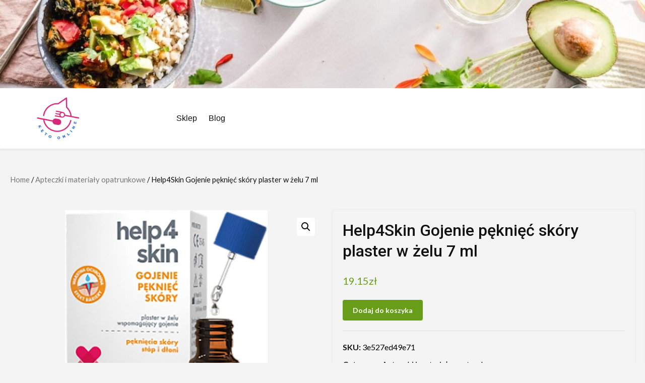

--- FILE ---
content_type: text/html; charset=UTF-8
request_url: https://keto-online.pl/produkt/help4skin-gojenie-pekniec-skory-plaster-w-zelu-7-ml/
body_size: 14645
content:
<!doctype html>
<html lang="pl-PL">
<head>
    <meta charset="UTF-8">
    <meta name="viewport" content="width=device-width, initial-scale=1">
    <link rel="profile" href="https://gmpg.org/xfn/11">

    <title>Help4Skin Gojenie pęknięć skóry plaster w żelu 7 ml &#8211; Keto Online</title>
<meta name='robots' content='max-image-preview:large' />
<link rel='dns-prefetch' href='//fonts.googleapis.com' />
<link rel="alternate" type="application/rss+xml" title="Keto Online &raquo; Kanał z wpisami" href="https://keto-online.pl/feed/" />
<link rel="alternate" type="application/rss+xml" title="Keto Online &raquo; Kanał z komentarzami" href="https://keto-online.pl/comments/feed/" />
<link rel="alternate" type="application/rss+xml" title="Keto Online &raquo; Help4Skin Gojenie pęknięć skóry plaster w żelu 7 ml Kanał z komentarzami" href="https://keto-online.pl/produkt/help4skin-gojenie-pekniec-skory-plaster-w-zelu-7-ml/feed/" />
<link rel="alternate" title="oEmbed (JSON)" type="application/json+oembed" href="https://keto-online.pl/wp-json/oembed/1.0/embed?url=https%3A%2F%2Fketo-online.pl%2Fprodukt%2Fhelp4skin-gojenie-pekniec-skory-plaster-w-zelu-7-ml%2F" />
<link rel="alternate" title="oEmbed (XML)" type="text/xml+oembed" href="https://keto-online.pl/wp-json/oembed/1.0/embed?url=https%3A%2F%2Fketo-online.pl%2Fprodukt%2Fhelp4skin-gojenie-pekniec-skory-plaster-w-zelu-7-ml%2F&#038;format=xml" />
<style id='wp-img-auto-sizes-contain-inline-css' type='text/css'>
img:is([sizes=auto i],[sizes^="auto," i]){contain-intrinsic-size:3000px 1500px}
/*# sourceURL=wp-img-auto-sizes-contain-inline-css */
</style>
<style id='wp-emoji-styles-inline-css' type='text/css'>

	img.wp-smiley, img.emoji {
		display: inline !important;
		border: none !important;
		box-shadow: none !important;
		height: 1em !important;
		width: 1em !important;
		margin: 0 0.07em !important;
		vertical-align: -0.1em !important;
		background: none !important;
		padding: 0 !important;
	}
/*# sourceURL=wp-emoji-styles-inline-css */
</style>
<style id='wp-block-library-inline-css' type='text/css'>
:root{--wp-block-synced-color:#7a00df;--wp-block-synced-color--rgb:122,0,223;--wp-bound-block-color:var(--wp-block-synced-color);--wp-editor-canvas-background:#ddd;--wp-admin-theme-color:#007cba;--wp-admin-theme-color--rgb:0,124,186;--wp-admin-theme-color-darker-10:#006ba1;--wp-admin-theme-color-darker-10--rgb:0,107,160.5;--wp-admin-theme-color-darker-20:#005a87;--wp-admin-theme-color-darker-20--rgb:0,90,135;--wp-admin-border-width-focus:2px}@media (min-resolution:192dpi){:root{--wp-admin-border-width-focus:1.5px}}.wp-element-button{cursor:pointer}:root .has-very-light-gray-background-color{background-color:#eee}:root .has-very-dark-gray-background-color{background-color:#313131}:root .has-very-light-gray-color{color:#eee}:root .has-very-dark-gray-color{color:#313131}:root .has-vivid-green-cyan-to-vivid-cyan-blue-gradient-background{background:linear-gradient(135deg,#00d084,#0693e3)}:root .has-purple-crush-gradient-background{background:linear-gradient(135deg,#34e2e4,#4721fb 50%,#ab1dfe)}:root .has-hazy-dawn-gradient-background{background:linear-gradient(135deg,#faaca8,#dad0ec)}:root .has-subdued-olive-gradient-background{background:linear-gradient(135deg,#fafae1,#67a671)}:root .has-atomic-cream-gradient-background{background:linear-gradient(135deg,#fdd79a,#004a59)}:root .has-nightshade-gradient-background{background:linear-gradient(135deg,#330968,#31cdcf)}:root .has-midnight-gradient-background{background:linear-gradient(135deg,#020381,#2874fc)}:root{--wp--preset--font-size--normal:16px;--wp--preset--font-size--huge:42px}.has-regular-font-size{font-size:1em}.has-larger-font-size{font-size:2.625em}.has-normal-font-size{font-size:var(--wp--preset--font-size--normal)}.has-huge-font-size{font-size:var(--wp--preset--font-size--huge)}.has-text-align-center{text-align:center}.has-text-align-left{text-align:left}.has-text-align-right{text-align:right}.has-fit-text{white-space:nowrap!important}#end-resizable-editor-section{display:none}.aligncenter{clear:both}.items-justified-left{justify-content:flex-start}.items-justified-center{justify-content:center}.items-justified-right{justify-content:flex-end}.items-justified-space-between{justify-content:space-between}.screen-reader-text{border:0;clip-path:inset(50%);height:1px;margin:-1px;overflow:hidden;padding:0;position:absolute;width:1px;word-wrap:normal!important}.screen-reader-text:focus{background-color:#ddd;clip-path:none;color:#444;display:block;font-size:1em;height:auto;left:5px;line-height:normal;padding:15px 23px 14px;text-decoration:none;top:5px;width:auto;z-index:100000}html :where(.has-border-color){border-style:solid}html :where([style*=border-top-color]){border-top-style:solid}html :where([style*=border-right-color]){border-right-style:solid}html :where([style*=border-bottom-color]){border-bottom-style:solid}html :where([style*=border-left-color]){border-left-style:solid}html :where([style*=border-width]){border-style:solid}html :where([style*=border-top-width]){border-top-style:solid}html :where([style*=border-right-width]){border-right-style:solid}html :where([style*=border-bottom-width]){border-bottom-style:solid}html :where([style*=border-left-width]){border-left-style:solid}html :where(img[class*=wp-image-]){height:auto;max-width:100%}:where(figure){margin:0 0 1em}html :where(.is-position-sticky){--wp-admin--admin-bar--position-offset:var(--wp-admin--admin-bar--height,0px)}@media screen and (max-width:600px){html :where(.is-position-sticky){--wp-admin--admin-bar--position-offset:0px}}

/*# sourceURL=wp-block-library-inline-css */
</style><style id='global-styles-inline-css' type='text/css'>
:root{--wp--preset--aspect-ratio--square: 1;--wp--preset--aspect-ratio--4-3: 4/3;--wp--preset--aspect-ratio--3-4: 3/4;--wp--preset--aspect-ratio--3-2: 3/2;--wp--preset--aspect-ratio--2-3: 2/3;--wp--preset--aspect-ratio--16-9: 16/9;--wp--preset--aspect-ratio--9-16: 9/16;--wp--preset--color--black: #000000;--wp--preset--color--cyan-bluish-gray: #abb8c3;--wp--preset--color--white: #ffffff;--wp--preset--color--pale-pink: #f78da7;--wp--preset--color--vivid-red: #cf2e2e;--wp--preset--color--luminous-vivid-orange: #ff6900;--wp--preset--color--luminous-vivid-amber: #fcb900;--wp--preset--color--light-green-cyan: #7bdcb5;--wp--preset--color--vivid-green-cyan: #00d084;--wp--preset--color--pale-cyan-blue: #8ed1fc;--wp--preset--color--vivid-cyan-blue: #0693e3;--wp--preset--color--vivid-purple: #9b51e0;--wp--preset--gradient--vivid-cyan-blue-to-vivid-purple: linear-gradient(135deg,rgb(6,147,227) 0%,rgb(155,81,224) 100%);--wp--preset--gradient--light-green-cyan-to-vivid-green-cyan: linear-gradient(135deg,rgb(122,220,180) 0%,rgb(0,208,130) 100%);--wp--preset--gradient--luminous-vivid-amber-to-luminous-vivid-orange: linear-gradient(135deg,rgb(252,185,0) 0%,rgb(255,105,0) 100%);--wp--preset--gradient--luminous-vivid-orange-to-vivid-red: linear-gradient(135deg,rgb(255,105,0) 0%,rgb(207,46,46) 100%);--wp--preset--gradient--very-light-gray-to-cyan-bluish-gray: linear-gradient(135deg,rgb(238,238,238) 0%,rgb(169,184,195) 100%);--wp--preset--gradient--cool-to-warm-spectrum: linear-gradient(135deg,rgb(74,234,220) 0%,rgb(151,120,209) 20%,rgb(207,42,186) 40%,rgb(238,44,130) 60%,rgb(251,105,98) 80%,rgb(254,248,76) 100%);--wp--preset--gradient--blush-light-purple: linear-gradient(135deg,rgb(255,206,236) 0%,rgb(152,150,240) 100%);--wp--preset--gradient--blush-bordeaux: linear-gradient(135deg,rgb(254,205,165) 0%,rgb(254,45,45) 50%,rgb(107,0,62) 100%);--wp--preset--gradient--luminous-dusk: linear-gradient(135deg,rgb(255,203,112) 0%,rgb(199,81,192) 50%,rgb(65,88,208) 100%);--wp--preset--gradient--pale-ocean: linear-gradient(135deg,rgb(255,245,203) 0%,rgb(182,227,212) 50%,rgb(51,167,181) 100%);--wp--preset--gradient--electric-grass: linear-gradient(135deg,rgb(202,248,128) 0%,rgb(113,206,126) 100%);--wp--preset--gradient--midnight: linear-gradient(135deg,rgb(2,3,129) 0%,rgb(40,116,252) 100%);--wp--preset--font-size--small: 13px;--wp--preset--font-size--medium: 20px;--wp--preset--font-size--large: 36px;--wp--preset--font-size--x-large: 42px;--wp--preset--spacing--20: 0.44rem;--wp--preset--spacing--30: 0.67rem;--wp--preset--spacing--40: 1rem;--wp--preset--spacing--50: 1.5rem;--wp--preset--spacing--60: 2.25rem;--wp--preset--spacing--70: 3.38rem;--wp--preset--spacing--80: 5.06rem;--wp--preset--shadow--natural: 6px 6px 9px rgba(0, 0, 0, 0.2);--wp--preset--shadow--deep: 12px 12px 50px rgba(0, 0, 0, 0.4);--wp--preset--shadow--sharp: 6px 6px 0px rgba(0, 0, 0, 0.2);--wp--preset--shadow--outlined: 6px 6px 0px -3px rgb(255, 255, 255), 6px 6px rgb(0, 0, 0);--wp--preset--shadow--crisp: 6px 6px 0px rgb(0, 0, 0);}:where(.is-layout-flex){gap: 0.5em;}:where(.is-layout-grid){gap: 0.5em;}body .is-layout-flex{display: flex;}.is-layout-flex{flex-wrap: wrap;align-items: center;}.is-layout-flex > :is(*, div){margin: 0;}body .is-layout-grid{display: grid;}.is-layout-grid > :is(*, div){margin: 0;}:where(.wp-block-columns.is-layout-flex){gap: 2em;}:where(.wp-block-columns.is-layout-grid){gap: 2em;}:where(.wp-block-post-template.is-layout-flex){gap: 1.25em;}:where(.wp-block-post-template.is-layout-grid){gap: 1.25em;}.has-black-color{color: var(--wp--preset--color--black) !important;}.has-cyan-bluish-gray-color{color: var(--wp--preset--color--cyan-bluish-gray) !important;}.has-white-color{color: var(--wp--preset--color--white) !important;}.has-pale-pink-color{color: var(--wp--preset--color--pale-pink) !important;}.has-vivid-red-color{color: var(--wp--preset--color--vivid-red) !important;}.has-luminous-vivid-orange-color{color: var(--wp--preset--color--luminous-vivid-orange) !important;}.has-luminous-vivid-amber-color{color: var(--wp--preset--color--luminous-vivid-amber) !important;}.has-light-green-cyan-color{color: var(--wp--preset--color--light-green-cyan) !important;}.has-vivid-green-cyan-color{color: var(--wp--preset--color--vivid-green-cyan) !important;}.has-pale-cyan-blue-color{color: var(--wp--preset--color--pale-cyan-blue) !important;}.has-vivid-cyan-blue-color{color: var(--wp--preset--color--vivid-cyan-blue) !important;}.has-vivid-purple-color{color: var(--wp--preset--color--vivid-purple) !important;}.has-black-background-color{background-color: var(--wp--preset--color--black) !important;}.has-cyan-bluish-gray-background-color{background-color: var(--wp--preset--color--cyan-bluish-gray) !important;}.has-white-background-color{background-color: var(--wp--preset--color--white) !important;}.has-pale-pink-background-color{background-color: var(--wp--preset--color--pale-pink) !important;}.has-vivid-red-background-color{background-color: var(--wp--preset--color--vivid-red) !important;}.has-luminous-vivid-orange-background-color{background-color: var(--wp--preset--color--luminous-vivid-orange) !important;}.has-luminous-vivid-amber-background-color{background-color: var(--wp--preset--color--luminous-vivid-amber) !important;}.has-light-green-cyan-background-color{background-color: var(--wp--preset--color--light-green-cyan) !important;}.has-vivid-green-cyan-background-color{background-color: var(--wp--preset--color--vivid-green-cyan) !important;}.has-pale-cyan-blue-background-color{background-color: var(--wp--preset--color--pale-cyan-blue) !important;}.has-vivid-cyan-blue-background-color{background-color: var(--wp--preset--color--vivid-cyan-blue) !important;}.has-vivid-purple-background-color{background-color: var(--wp--preset--color--vivid-purple) !important;}.has-black-border-color{border-color: var(--wp--preset--color--black) !important;}.has-cyan-bluish-gray-border-color{border-color: var(--wp--preset--color--cyan-bluish-gray) !important;}.has-white-border-color{border-color: var(--wp--preset--color--white) !important;}.has-pale-pink-border-color{border-color: var(--wp--preset--color--pale-pink) !important;}.has-vivid-red-border-color{border-color: var(--wp--preset--color--vivid-red) !important;}.has-luminous-vivid-orange-border-color{border-color: var(--wp--preset--color--luminous-vivid-orange) !important;}.has-luminous-vivid-amber-border-color{border-color: var(--wp--preset--color--luminous-vivid-amber) !important;}.has-light-green-cyan-border-color{border-color: var(--wp--preset--color--light-green-cyan) !important;}.has-vivid-green-cyan-border-color{border-color: var(--wp--preset--color--vivid-green-cyan) !important;}.has-pale-cyan-blue-border-color{border-color: var(--wp--preset--color--pale-cyan-blue) !important;}.has-vivid-cyan-blue-border-color{border-color: var(--wp--preset--color--vivid-cyan-blue) !important;}.has-vivid-purple-border-color{border-color: var(--wp--preset--color--vivid-purple) !important;}.has-vivid-cyan-blue-to-vivid-purple-gradient-background{background: var(--wp--preset--gradient--vivid-cyan-blue-to-vivid-purple) !important;}.has-light-green-cyan-to-vivid-green-cyan-gradient-background{background: var(--wp--preset--gradient--light-green-cyan-to-vivid-green-cyan) !important;}.has-luminous-vivid-amber-to-luminous-vivid-orange-gradient-background{background: var(--wp--preset--gradient--luminous-vivid-amber-to-luminous-vivid-orange) !important;}.has-luminous-vivid-orange-to-vivid-red-gradient-background{background: var(--wp--preset--gradient--luminous-vivid-orange-to-vivid-red) !important;}.has-very-light-gray-to-cyan-bluish-gray-gradient-background{background: var(--wp--preset--gradient--very-light-gray-to-cyan-bluish-gray) !important;}.has-cool-to-warm-spectrum-gradient-background{background: var(--wp--preset--gradient--cool-to-warm-spectrum) !important;}.has-blush-light-purple-gradient-background{background: var(--wp--preset--gradient--blush-light-purple) !important;}.has-blush-bordeaux-gradient-background{background: var(--wp--preset--gradient--blush-bordeaux) !important;}.has-luminous-dusk-gradient-background{background: var(--wp--preset--gradient--luminous-dusk) !important;}.has-pale-ocean-gradient-background{background: var(--wp--preset--gradient--pale-ocean) !important;}.has-electric-grass-gradient-background{background: var(--wp--preset--gradient--electric-grass) !important;}.has-midnight-gradient-background{background: var(--wp--preset--gradient--midnight) !important;}.has-small-font-size{font-size: var(--wp--preset--font-size--small) !important;}.has-medium-font-size{font-size: var(--wp--preset--font-size--medium) !important;}.has-large-font-size{font-size: var(--wp--preset--font-size--large) !important;}.has-x-large-font-size{font-size: var(--wp--preset--font-size--x-large) !important;}
/*# sourceURL=global-styles-inline-css */
</style>

<style id='classic-theme-styles-inline-css' type='text/css'>
/*! This file is auto-generated */
.wp-block-button__link{color:#fff;background-color:#32373c;border-radius:9999px;box-shadow:none;text-decoration:none;padding:calc(.667em + 2px) calc(1.333em + 2px);font-size:1.125em}.wp-block-file__button{background:#32373c;color:#fff;text-decoration:none}
/*# sourceURL=/wp-includes/css/classic-themes.min.css */
</style>
<link rel='stylesheet' id='photoswipe-css' href='https://keto-online.pl/wp-content/plugins/woocommerce/assets/css/photoswipe/photoswipe.min.css?ver=6.8.0' type='text/css' media='all' />
<link rel='stylesheet' id='photoswipe-default-skin-css' href='https://keto-online.pl/wp-content/plugins/woocommerce/assets/css/photoswipe/default-skin/default-skin.min.css?ver=6.8.0' type='text/css' media='all' />
<link rel='stylesheet' id='woocommerce-layout-css' href='https://keto-online.pl/wp-content/plugins/woocommerce/assets/css/woocommerce-layout.css?ver=6.8.0' type='text/css' media='all' />
<link rel='stylesheet' id='woocommerce-smallscreen-css' href='https://keto-online.pl/wp-content/plugins/woocommerce/assets/css/woocommerce-smallscreen.css?ver=6.8.0' type='text/css' media='only screen and (max-width: 768px)' />
<link rel='stylesheet' id='woocommerce-general-css' href='https://keto-online.pl/wp-content/plugins/woocommerce/assets/css/woocommerce.css?ver=6.8.0' type='text/css' media='all' />
<style id='woocommerce-inline-inline-css' type='text/css'>
.woocommerce form .form-row .required { visibility: visible; }
/*# sourceURL=woocommerce-inline-inline-css */
</style>
<link rel='stylesheet' id='bootstrap-css' href='https://keto-online.pl/wp-content/themes/storeship/assets/bootstrap/css/bootstrap.min.css?ver=6.9' type='text/css' media='all' />
<link rel='stylesheet' id='sidr-css' href='https://keto-online.pl/wp-content/themes/storeship/assets/sidr/css/jquery.sidr.dark.css?ver=6.9' type='text/css' media='all' />
<link rel='stylesheet' id='storeship-woocommerce-style-css' href='https://keto-online.pl/wp-content/themes/storeship/woocommerce.css?ver=6.9' type='text/css' media='all' />
<style id='storeship-woocommerce-style-inline-css' type='text/css'>
@font-face {
			font-family: "star";
			src: url("https://keto-online.pl/wp-content/plugins/woocommerce/assets/fonts/star.eot");
			src: url("https://keto-online.pl/wp-content/plugins/woocommerce/assets/fonts/star.eot?#iefix") format("embedded-opentype"),
				url("https://keto-online.pl/wp-content/plugins/woocommerce/assets/fonts/star.woff") format("woff"),
				url("https://keto-online.pl/wp-content/plugins/woocommerce/assets/fonts/star.ttf") format("truetype"),
				url("https://keto-online.pl/wp-content/plugins/woocommerce/assets/fonts/star.svg#star") format("svg");
			font-weight: normal;
			font-style: normal;
		}
@font-face {
			font-family: "star";
			src: url("https://keto-online.pl/wp-content/plugins/woocommerce/assets/fonts/star.eot");
			src: url("https://keto-online.pl/wp-content/plugins/woocommerce/assets/fonts/star.eot?#iefix") format("embedded-opentype"),
				url("https://keto-online.pl/wp-content/plugins/woocommerce/assets/fonts/star.woff") format("woff"),
				url("https://keto-online.pl/wp-content/plugins/woocommerce/assets/fonts/star.ttf") format("truetype"),
				url("https://keto-online.pl/wp-content/plugins/woocommerce/assets/fonts/star.svg#star") format("svg");
			font-weight: normal;
			font-style: normal;
		}
/*# sourceURL=storeship-woocommerce-style-inline-css */
</style>
<link rel='stylesheet' id='storeship-style-css' href='https://keto-online.pl/wp-content/themes/storeship/style.css?ver=6.9' type='text/css' media='all' />
<style id='storeship-style-inline-css' type='text/css'>

                #sidr{
        background-color: #f4f4f4;
        }
    

                .content-caption .content-desc,
        .content-caption .cap-title {
        color: #ffffff;
        }
    
        
        body,
        body button,
        body input,
        body select,
        body optgroup,
        div.sharedaddy h3.sd-title,
        body .section-title .title-note,
        body textarea {
        font-family: Lato !important;
        }
    
                .woocommerce .woocommerce-tabs h2,
        body span.header-after,
        section.related.products h2,
        div#respond h3#reply-title,
        body #sidr span.header-after,
        body #secondary .widget-title span,
        body footer .widget-title .header-after,
        body.woocommerce div.product .product_title,
        body.archive .content-area .page-title,
        body header.entry-header h1.entry-title,

        h1, h2, h3, h4, h5, h6,
        body .main-navigation a,
        body .font-family-1,
        body .trending-posts-line,
        body .exclusive-posts,
        body .widget-title,
        body .section-title,
        body .em-widget-subtitle,
        body .grid-item-metadata .item-metadata,
        body .af-navcontrols .slide-count,
        body .figure-categories .cat-links,
        body .nav-links a {
        font-family: Roboto;
        }
    

        
/*# sourceURL=storeship-style-inline-css */
</style>
<link rel='stylesheet' id='foodshop-style-css' href='https://keto-online.pl/wp-content/themes/foodshop/style.css?ver=1.0.1' type='text/css' media='all' />
<link rel='stylesheet' id='font-awesome-css' href='https://keto-online.pl/wp-content/themes/storeship/assets/font-awesome/css/font-awesome.min.css?ver=6.9' type='text/css' media='all' />
<link rel='stylesheet' id='slick-css-css' href='https://keto-online.pl/wp-content/themes/storeship/assets/slick/css/slick.css?ver=6.9' type='text/css' media='all' />
<link rel='stylesheet' id='storeship-google-fonts-css' href='https://fonts.googleapis.com/css?family=Lato:400,300,400italic,900,700|Roboto:100,300,400,500,700&#038;subset=latin,latin-ext' type='text/css' media='all' />
<script type="text/javascript" src="https://keto-online.pl/wp-includes/js/jquery/jquery.min.js?ver=3.7.1" id="jquery-core-js"></script>
<script type="text/javascript" src="https://keto-online.pl/wp-includes/js/jquery/jquery-migrate.min.js?ver=3.4.1" id="jquery-migrate-js"></script>
<link rel="https://api.w.org/" href="https://keto-online.pl/wp-json/" /><link rel="alternate" title="JSON" type="application/json" href="https://keto-online.pl/wp-json/wp/v2/product/474" /><link rel="EditURI" type="application/rsd+xml" title="RSD" href="https://keto-online.pl/xmlrpc.php?rsd" />
<meta name="generator" content="WordPress 6.9" />
<meta name="generator" content="WooCommerce 6.8.0" />
<link rel="canonical" href="https://keto-online.pl/produkt/help4skin-gojenie-pekniec-skory-plaster-w-zelu-7-ml/" />
<link rel='shortlink' href='https://keto-online.pl/?p=474' />
<link rel="pingback" href="https://keto-online.pl/xmlrpc.php">	<noscript><style>.woocommerce-product-gallery{ opacity: 1 !important; }</style></noscript>
	        <style type="text/css">
                        .site-title,
            .site-description {
                position: absolute;
                clip: rect(1px, 1px, 1px, 1px);
                display:none;
            }

                    </style>
        <style type="text/css" id="custom-background-css">
body.custom-background { background-color: #f4f4f4; }
</style>
	<link rel="icon" href="https://keto-online.pl/wp-content/uploads/2022/08/cropped-cropped-logo-keto-32x32.png" sizes="32x32" />
<link rel="icon" href="https://keto-online.pl/wp-content/uploads/2022/08/cropped-cropped-logo-keto-192x192.png" sizes="192x192" />
<link rel="apple-touch-icon" href="https://keto-online.pl/wp-content/uploads/2022/08/cropped-cropped-logo-keto-180x180.png" />
<meta name="msapplication-TileImage" content="https://keto-online.pl/wp-content/uploads/2022/08/cropped-cropped-logo-keto-270x270.png" />
		<style type="text/css" id="wp-custom-css">
			.woocommerce ul.products li.product a img {
    height: 200px;
    object-fit: cover;
}

.woocommerce ul.products li.product .woocommerce-loop-product__title {
    height: 120px;
    overflow: hidden;
}
.woocommerce ul.product_list_widget li img{
	height:90px;
	width:90px;
	object-fit: cover;
}
.woocommerce div.product div.images img {
    display: block;
    width: 100%;
    height: 450px;
    box-shadow: none;
    object-fit: contain;
}
.aft-header-image img {
    width: 100%;
    max-height: 175px;
    object-fit: cover;
}		</style>
		</head>

<body class="wp-singular product-template-default single single-product postid-474 custom-background wp-custom-logo wp-embed-responsive wp-theme-storeship wp-child-theme-foodshop theme-storeship woocommerce woocommerce-page woocommerce-no-js default-content-layout aft-one-col-product-loop aft-show-add-to-cart aft-cat-and-search-with-no-banner full-width-content woocommerce-active">


<div id="page" class="site">
    <a class="skip-link screen-reader-text" href="#content">Skip to content</a>

        <header id="masthead" class="site-header default">

        <div class="banner-top-header-wrapper">
            <div class="container-wrapper">
                            </div>
        </div>
                    <a class="aft-header-image" href="/" target="_blank">
                <img src="https://keto-online.pl/wp-content/uploads/2022/08/cropped-cropped-keto-dieta-online.jpg" alt="header-image" />
            </a>
                


<div class="header-style-3 header-style-default default">
    <div class="desktop-header clearfix">
        


        
        <div id="site-primary-navigation"
             class="navigation-section-wrapper clearfix default">
            <div class="container-wrapper">
                <div class="af-flex-grid">


                    <div class="header-left-part">
                        
<div class="logo-brand">
    <div class="site-branding">
        <a href="https://keto-online.pl/" class="custom-logo-link" rel="home"><img width="500" height="238" src="https://keto-online.pl/wp-content/uploads/2022/08/cropped-cropped-logo-keto-1.png" class="custom-logo" alt="Keto Online" decoding="async" fetchpriority="high" srcset="https://keto-online.pl/wp-content/uploads/2022/08/cropped-cropped-logo-keto-1.png 500w, https://keto-online.pl/wp-content/uploads/2022/08/cropped-cropped-logo-keto-1-300x143.png 300w" sizes="(max-width: 500px) 100vw, 500px" /></a>            <h3 class="site-title"><a href="https://keto-online.pl/"
                                      rel="home">Keto Online</a></h3>
            </div><!-- .site-branding -->
</div>                    </div>
                    <div class="header-middle-part">
                        <div class="header-menu-part">
                            <div class="navigation-container">
                                <nav id="site-navigation" class="main-navigation">
                                    <span class="toggle-menu" aria-controls="primary-menu" aria-expanded="false">
                                        <a href="javascript:void(0)" class="aft-void-menu">
                                <span class="screen-reader-text">
                                    Primary Menu</span>
                                        <i class="ham"></i>
                                        </a>
                                    </span>
                                    <div class="menu main-menu"><ul id="primary-menu" class="menu"><li id="menu-item-6783" class="menu-item menu-item-type-post_type menu-item-object-page menu-item-home current_page_parent menu-item-6783"><a href="https://keto-online.pl/">Sklep</a></li>
<li id="menu-item-6784" class="menu-item menu-item-type-post_type menu-item-object-page menu-item-6784"><a href="https://keto-online.pl/blog/">Blog</a></li>
</ul></div>                                </nav><!-- #site-navigation -->
                            </div>
                        </div>
                        <div class="header-cart-part">


                            
    <div class="cart-group">
        
        
        <!--        -->                            

    </div>
    
                                                    </div>


                    </div>
                </div>
            </div>
        </div>

    </div>
    </header><!-- #masthead -->


    


    
    <div id="content" class="site-content container-wrapper">

        <nav class="woocommerce-breadcrumb"><a href="https://keto-online.pl">Home</a>&nbsp;&#47;&nbsp;<a href="https://keto-online.pl/kategoria-produktu/apteczki-i-materialy-opatrunkowe/">Apteczki i materiały opatrunkowe</a>&nbsp;&#47;&nbsp;Help4Skin Gojenie pęknięć skóry plaster w żelu 7 ml</nav>



	        <div id="primary" class="content-area">
        <main id="main" class="site-main" role="main">
        
					
			<div class="woocommerce-notices-wrapper"></div><div id="product-474" class="product type-product post-474 status-publish first instock product_cat-apteczki-i-materialy-opatrunkowe product_tag-antoni-krolikowski product_tag-barszcz-czerwony product_tag-tapioka product_tag-warsaw-shore has-post-thumbnail product-type-external">

	<div class="woocommerce-product-gallery woocommerce-product-gallery--with-images woocommerce-product-gallery--columns-4 images" data-columns="4" style="opacity: 0; transition: opacity .25s ease-in-out;">
	<figure class="woocommerce-product-gallery__wrapper">
		<div data-thumb="https://keto-online.pl/wp-content/uploads/2022/08/i-help4skin-gojenie-pekniec-skory-plaster-w-zelu-7-ml-100x100.jpg" data-thumb-alt="" class="woocommerce-product-gallery__image"><a href="https://keto-online.pl/wp-content/uploads/2022/08/i-help4skin-gojenie-pekniec-skory-plaster-w-zelu-7-ml.jpg"><img width="600" height="671" src="https://keto-online.pl/wp-content/uploads/2022/08/i-help4skin-gojenie-pekniec-skory-plaster-w-zelu-7-ml-600x671.jpg" class="wp-post-image" alt="" title="i-help4skin-gojenie-pekniec-skory-plaster-w-zelu-7-ml" data-caption="" data-src="https://keto-online.pl/wp-content/uploads/2022/08/i-help4skin-gojenie-pekniec-skory-plaster-w-zelu-7-ml.jpg" data-large_image="https://keto-online.pl/wp-content/uploads/2022/08/i-help4skin-gojenie-pekniec-skory-plaster-w-zelu-7-ml.jpg" data-large_image_width="1334" data-large_image_height="1492" decoding="async" srcset="https://keto-online.pl/wp-content/uploads/2022/08/i-help4skin-gojenie-pekniec-skory-plaster-w-zelu-7-ml-600x671.jpg 600w, https://keto-online.pl/wp-content/uploads/2022/08/i-help4skin-gojenie-pekniec-skory-plaster-w-zelu-7-ml-268x300.jpg 268w, https://keto-online.pl/wp-content/uploads/2022/08/i-help4skin-gojenie-pekniec-skory-plaster-w-zelu-7-ml-916x1024.jpg 916w, https://keto-online.pl/wp-content/uploads/2022/08/i-help4skin-gojenie-pekniec-skory-plaster-w-zelu-7-ml-768x859.jpg 768w, https://keto-online.pl/wp-content/uploads/2022/08/i-help4skin-gojenie-pekniec-skory-plaster-w-zelu-7-ml.jpg 1334w" sizes="(max-width: 600px) 100vw, 600px" /></a></div>	</figure>
</div>

	<div class="summary entry-summary">
		<h1 class="product_title entry-title">Help4Skin Gojenie pęknięć skóry plaster w żelu 7 ml</h1><p class="price"><span class="woocommerce-Price-amount amount"><bdi>19.15<span class="woocommerce-Price-currencySymbol">&#122;&#322;</span></bdi></span></p>

<form class="cart" action="https://keto-online.pl/5224" method="get">
	
	<button type="submit" class="single_add_to_cart_button button alt">Dodaj do koszyka</button>

	
	</form>

<div class="product_meta">

	
	
		<span class="sku_wrapper">SKU: <span class="sku">3e527ed49e71</span></span>

	
	<span class="posted_in">Category: <a href="https://keto-online.pl/kategoria-produktu/apteczki-i-materialy-opatrunkowe/" rel="tag">Apteczki i materiały opatrunkowe</a></span>
	<span class="tagged_as">Tags: <a href="https://keto-online.pl/tag-produktu/antoni-krolikowski/" rel="tag">antoni królikowski</a>, <a href="https://keto-online.pl/tag-produktu/barszcz-czerwony/" rel="tag">barszcz czerwony</a>, <a href="https://keto-online.pl/tag-produktu/tapioka/" rel="tag">tapioka</a>, <a href="https://keto-online.pl/tag-produktu/warsaw-shore/" rel="tag">warsaw shore</a></span>
	
</div>
	</div>

	
	<div class="woocommerce-tabs wc-tabs-wrapper">
		<ul class="tabs wc-tabs" role="tablist">
							<li class="description_tab" id="tab-title-description" role="tab" aria-controls="tab-description">
					<a href="#tab-description">
						Description					</a>
				</li>
					</ul>
					<div class="woocommerce-Tabs-panel woocommerce-Tabs-panel--description panel entry-content wc-tab" id="tab-description" role="tabpanel" aria-labelledby="tab-title-description">
				
	<h2>Description</h2>

<p>Poznaj pozostałe produkty                            </p>
<p>            Help4skin gojenie ran żel 20g</p>
<p>            Polpharma Help4skin Gojenie Ran Żel 75g</p>
<p>            Help4Skin Gojenie oparzeń żel hydrokolidowy 75g</p>
<p>            Help4Skin Brodawki i kurzajki Aerozol 50 ml</p>
<p><span style="font-weight: 400">kluseczki ze szpinakiem<br />
, skrócenie szyjki macicy<br />
, produkty naturhouse sklep<br />
, węzeł chłonny<br />
, jak oczyszczac organizm z toksyn<br />
, diety odchudzające forum<br />
, potencja tabletki opinie<br />
, na zimno<br />
, kociołek myśliwski przepisy okrasy<br />
, zgięcie w stawie biodrowym<br />
, przystawki na urodziny<br />
, laserowa korekcja wzroku ceny<br />
, alergia na proszek<br />
, chcę schudnąć<br />
, co jeść na szybką przemianę materii<br />
, vsl 3<br />
, soja wady<br />
, afp badanie<br />
, rdw cv podwyższone<br />
, jak zrobic burrito z miesem mielonym<br />
</span><span style="font-weight: 400"><br />
</span><span style="font-weight: 400">yyyyy</span></p>
<hr />
<p>ZF Polpharma S.A.</p>
<hr />
<p>Apteczki i materiały opatrunkowe</p>
			</div>
		
			</div>


	<section class="related products">

					<h2>Related products</h2>
				
		<ul class="products columns-3">

			
					<li class="aft-product product col-4 float-l">
    <a href="https://keto-online.pl/produkt/pikdare-kompresy-pic-solution-stericompress-soft-nietkane-sterylne-18-cm-x-40-cm-12-szt/" class="woocommerce-LoopProduct-link woocommerce-loop-product__link"><img width="300" height="300" src="https://keto-online.pl/wp-content/uploads/2022/08/i-pikdare-kompresy-pic-solution-stericompress-soft-nietkane-sterylne-18-cm-x-40-cm-12-szt-300x300.jpg" class="attachment-woocommerce_thumbnail size-woocommerce_thumbnail" alt="" decoding="async" srcset="https://keto-online.pl/wp-content/uploads/2022/08/i-pikdare-kompresy-pic-solution-stericompress-soft-nietkane-sterylne-18-cm-x-40-cm-12-szt-300x300.jpg 300w, https://keto-online.pl/wp-content/uploads/2022/08/i-pikdare-kompresy-pic-solution-stericompress-soft-nietkane-sterylne-18-cm-x-40-cm-12-szt-150x150.jpg 150w, https://keto-online.pl/wp-content/uploads/2022/08/i-pikdare-kompresy-pic-solution-stericompress-soft-nietkane-sterylne-18-cm-x-40-cm-12-szt-100x100.jpg 100w" sizes="(max-width: 300px) 100vw, 300px" />
    <div class="product-description-wrapper">
        <div class="product-description-inner">
            <ul class="cat-links"><li class="meta-category">
                             <a class="storeship-categories category-color-1" href="https://keto-online.pl/kategoria-produktu/apteczki-i-materialy-opatrunkowe/">
                                 Apteczki i materiały opatrunkowe
                             </a>
                        </li></ul><h2 class="woocommerce-loop-product__title"><a href="https://keto-online.pl/produkt/pikdare-kompresy-pic-solution-stericompress-soft-nietkane-sterylne-18-cm-x-40-cm-12-szt/">PIKDARE KOMPRESY PIC SOLUTION, STERICOMPRESS SOFT, NIETKANE, STERYLNE, 18 CM X 40 CM, 12 SZT.</a></h2>

            <div class="aft-price-rating-cart-wrapper">
                <div class="aft-price-rating-cart-inner-wrapper">
                    <div class="aft-price-rating-wrapper">
                        <div class="star-rating"><span style="width:0%">Rated <strong class="rating">0</strong> out of 5</span></div>
	<span class="price"><span class="woocommerce-Price-amount amount"><bdi>8.99<span class="woocommerce-Price-currencySymbol">&#122;&#322;</span></bdi></span></span>
                    </div>
                    <div class="aft-add-to-cart-wrapper">
                        </a><a href="https://keto-online.pl/9028" data-quantity="1" class="button product_type_external" data-product_id="8111" data-product_sku="213b92e1a87c" aria-label="Sprawdź Teraz" rel="nofollow">Sprawdź Teraz</a>                    </div>
                </div>
            </div>
        </div>
    </div>
</li>

			
					<li class="aft-product product col-4 float-l">
    <a href="https://keto-online.pl/produkt/urgo-opatrunek-w-sprayu-40ml-40-aplikacji/" class="woocommerce-LoopProduct-link woocommerce-loop-product__link"><img width="250" height="250" src="https://keto-online.pl/wp-content/uploads/2022/08/i-urgo-opatrunek-w-sprayu-40ml-40-aplikacji.jpg" class="attachment-woocommerce_thumbnail size-woocommerce_thumbnail" alt="" decoding="async" srcset="https://keto-online.pl/wp-content/uploads/2022/08/i-urgo-opatrunek-w-sprayu-40ml-40-aplikacji.jpg 250w, https://keto-online.pl/wp-content/uploads/2022/08/i-urgo-opatrunek-w-sprayu-40ml-40-aplikacji-150x150.jpg 150w, https://keto-online.pl/wp-content/uploads/2022/08/i-urgo-opatrunek-w-sprayu-40ml-40-aplikacji-100x100.jpg 100w" sizes="(max-width: 250px) 100vw, 250px" />
    <div class="product-description-wrapper">
        <div class="product-description-inner">
            <ul class="cat-links"><li class="meta-category">
                             <a class="storeship-categories category-color-1" href="https://keto-online.pl/kategoria-produktu/apteczki-i-materialy-opatrunkowe/">
                                 Apteczki i materiały opatrunkowe
                             </a>
                        </li></ul><h2 class="woocommerce-loop-product__title"><a href="https://keto-online.pl/produkt/urgo-opatrunek-w-sprayu-40ml-40-aplikacji/">Urgo Opatrunek w sprayu 40ml (40 aplikacji)</a></h2>

            <div class="aft-price-rating-cart-wrapper">
                <div class="aft-price-rating-cart-inner-wrapper">
                    <div class="aft-price-rating-wrapper">
                        <div class="star-rating"><span style="width:0%">Rated <strong class="rating">0</strong> out of 5</span></div>
	<span class="price"><span class="woocommerce-Price-amount amount"><bdi>14.44<span class="woocommerce-Price-currencySymbol">&#122;&#322;</span></bdi></span></span>
                    </div>
                    <div class="aft-add-to-cart-wrapper">
                        </a><a href="https://keto-online.pl/8867" data-quantity="1" class="button product_type_external" data-product_id="7787" data-product_sku="062fc4d261ba" aria-label="Sprawdź Teraz" rel="nofollow">Sprawdź Teraz</a>                    </div>
                </div>
            </div>
        </div>
    </div>
</li>

			
					<li class="aft-product product col-4 float-l">
    <a href="https://keto-online.pl/produkt/laboratoria-polfa-lodz-sp-z-o-o-opatrunek-urgoclean-10-x-10cm/" class="woocommerce-LoopProduct-link woocommerce-loop-product__link"><img width="300" height="300" src="https://keto-online.pl/wp-content/uploads/2022/08/i-laboratoria-polfa-lodz-sp-z-o-o-opatrunek-urgoclean-10-x-10cm-300x300.jpg" class="attachment-woocommerce_thumbnail size-woocommerce_thumbnail" alt="" decoding="async" loading="lazy" srcset="https://keto-online.pl/wp-content/uploads/2022/08/i-laboratoria-polfa-lodz-sp-z-o-o-opatrunek-urgoclean-10-x-10cm-300x300.jpg 300w, https://keto-online.pl/wp-content/uploads/2022/08/i-laboratoria-polfa-lodz-sp-z-o-o-opatrunek-urgoclean-10-x-10cm-150x150.jpg 150w, https://keto-online.pl/wp-content/uploads/2022/08/i-laboratoria-polfa-lodz-sp-z-o-o-opatrunek-urgoclean-10-x-10cm-100x100.jpg 100w" sizes="auto, (max-width: 300px) 100vw, 300px" />
    <div class="product-description-wrapper">
        <div class="product-description-inner">
            <ul class="cat-links"><li class="meta-category">
                             <a class="storeship-categories category-color-1" href="https://keto-online.pl/kategoria-produktu/apteczki-i-materialy-opatrunkowe/">
                                 Apteczki i materiały opatrunkowe
                             </a>
                        </li></ul><h2 class="woocommerce-loop-product__title"><a href="https://keto-online.pl/produkt/laboratoria-polfa-lodz-sp-z-o-o-opatrunek-urgoclean-10-x-10cm/">LABORATORIA POLFA ŁÓDŹ SP. Z O.O. OPATRUNEK URGOCLEAN 10 X 10CM</a></h2>

            <div class="aft-price-rating-cart-wrapper">
                <div class="aft-price-rating-cart-inner-wrapper">
                    <div class="aft-price-rating-wrapper">
                        <div class="star-rating"><span style="width:0%">Rated <strong class="rating">0</strong> out of 5</span></div>
	<span class="price"><span class="woocommerce-Price-amount amount"><bdi>12.08<span class="woocommerce-Price-currencySymbol">&#122;&#322;</span></bdi></span></span>
                    </div>
                    <div class="aft-add-to-cart-wrapper">
                        </a><a href="https://keto-online.pl/8866" data-quantity="1" class="button product_type_external" data-product_id="7785" data-product_sku="0ff066f3faee" aria-label="Sprawdź Teraz" rel="nofollow">Sprawdź Teraz</a>                    </div>
                </div>
            </div>
        </div>
    </div>
</li>

			
					<li class="aft-product product col-4 float-l">
    <a href="https://keto-online.pl/produkt/sirowa-poland-sp-z-o-o-pic-aquabloc-pooperacyjny-plaster-antybakteryjny-10x8cm-5-sztuk/" class="woocommerce-LoopProduct-link woocommerce-loop-product__link"><img width="300" height="300" src="https://keto-online.pl/wp-content/uploads/2022/08/i-sirowa-poland-sp-z-o-o-pic-aquabloc-pooperacyjny-plaster-antybakteryjny-10x8cm-5-sztuk-300x300.jpg" class="attachment-woocommerce_thumbnail size-woocommerce_thumbnail" alt="" decoding="async" loading="lazy" srcset="https://keto-online.pl/wp-content/uploads/2022/08/i-sirowa-poland-sp-z-o-o-pic-aquabloc-pooperacyjny-plaster-antybakteryjny-10x8cm-5-sztuk-300x300.jpg 300w, https://keto-online.pl/wp-content/uploads/2022/08/i-sirowa-poland-sp-z-o-o-pic-aquabloc-pooperacyjny-plaster-antybakteryjny-10x8cm-5-sztuk-150x150.jpg 150w, https://keto-online.pl/wp-content/uploads/2022/08/i-sirowa-poland-sp-z-o-o-pic-aquabloc-pooperacyjny-plaster-antybakteryjny-10x8cm-5-sztuk-100x100.jpg 100w" sizes="auto, (max-width: 300px) 100vw, 300px" />
    <div class="product-description-wrapper">
        <div class="product-description-inner">
            <ul class="cat-links"><li class="meta-category">
                             <a class="storeship-categories category-color-1" href="https://keto-online.pl/kategoria-produktu/apteczki-i-materialy-opatrunkowe/">
                                 Apteczki i materiały opatrunkowe
                             </a>
                        </li></ul><h2 class="woocommerce-loop-product__title"><a href="https://keto-online.pl/produkt/sirowa-poland-sp-z-o-o-pic-aquabloc-pooperacyjny-plaster-antybakteryjny-10x8cm-5-sztuk/">SIROWA POLAND SP. Z O.O. PIC AQUABLOC POOPERACYJNY PLASTER ANTYBAKTERYJNY 10X8CM 5 SZTUK</a></h2>

            <div class="aft-price-rating-cart-wrapper">
                <div class="aft-price-rating-cart-inner-wrapper">
                    <div class="aft-price-rating-wrapper">
                        <div class="star-rating"><span style="width:0%">Rated <strong class="rating">0</strong> out of 5</span></div>
	<span class="price"><span class="woocommerce-Price-amount amount"><bdi>11.06<span class="woocommerce-Price-currencySymbol">&#122;&#322;</span></bdi></span></span>
                    </div>
                    <div class="aft-add-to-cart-wrapper">
                        </a><a href="https://keto-online.pl/9038" data-quantity="1" class="button product_type_external" data-product_id="8131" data-product_sku="8866453b4bf9" aria-label="Sprawdź Teraz" rel="nofollow">Sprawdź Teraz</a>                    </div>
                </div>
            </div>
        </div>
    </div>
</li>

			
					<li class="aft-product product col-4 float-l">
    <a href="https://keto-online.pl/produkt/urgo-optiskin-53cmx8cm-10-opatrunkow/" class="woocommerce-LoopProduct-link woocommerce-loop-product__link"><img width="300" height="300" src="https://keto-online.pl/wp-content/uploads/2022/08/i-urgo-optiskin-5-3cmx8cm-10-opatrunkow-300x300.jpg" class="attachment-woocommerce_thumbnail size-woocommerce_thumbnail" alt="" decoding="async" loading="lazy" srcset="https://keto-online.pl/wp-content/uploads/2022/08/i-urgo-optiskin-5-3cmx8cm-10-opatrunkow-300x300.jpg 300w, https://keto-online.pl/wp-content/uploads/2022/08/i-urgo-optiskin-5-3cmx8cm-10-opatrunkow-150x150.jpg 150w, https://keto-online.pl/wp-content/uploads/2022/08/i-urgo-optiskin-5-3cmx8cm-10-opatrunkow-100x100.jpg 100w" sizes="auto, (max-width: 300px) 100vw, 300px" />
    <div class="product-description-wrapper">
        <div class="product-description-inner">
            <ul class="cat-links"><li class="meta-category">
                             <a class="storeship-categories category-color-1" href="https://keto-online.pl/kategoria-produktu/apteczki-i-materialy-opatrunkowe/">
                                 Apteczki i materiały opatrunkowe
                             </a>
                        </li></ul><h2 class="woocommerce-loop-product__title"><a href="https://keto-online.pl/produkt/urgo-optiskin-53cmx8cm-10-opatrunkow/">URGO OPTISKIN 5,3CMX8CM 10 OPATRUNKÓW</a></h2>

            <div class="aft-price-rating-cart-wrapper">
                <div class="aft-price-rating-cart-inner-wrapper">
                    <div class="aft-price-rating-wrapper">
                        <div class="star-rating"><span style="width:0%">Rated <strong class="rating">0</strong> out of 5</span></div>
	<span class="price"><span class="woocommerce-Price-amount amount"><bdi>18.99<span class="woocommerce-Price-currencySymbol">&#122;&#322;</span></bdi></span></span>
                    </div>
                    <div class="aft-add-to-cart-wrapper">
                        </a><a href="https://keto-online.pl/7098" data-quantity="1" class="button product_type_external" data-product_id="4243" data-product_sku="d6c924d54ea6" aria-label="Sprawdź Teraz" rel="nofollow">Sprawdź Teraz</a>                    </div>
                </div>
            </div>
        </div>
    </div>
</li>

			
					<li class="aft-product product col-4 float-l">
    <a href="https://keto-online.pl/produkt/plastry-activepro-zestaw-plastrow-dla-aktywnych-vitahealth/" class="woocommerce-LoopProduct-link woocommerce-loop-product__link"><img width="300" height="300" src="https://keto-online.pl/wp-content/uploads/2022/08/i-plastry-activepro-zestaw-plastrow-dla-aktywnych-vitahealth-300x300.jpg" class="attachment-woocommerce_thumbnail size-woocommerce_thumbnail" alt="" decoding="async" loading="lazy" srcset="https://keto-online.pl/wp-content/uploads/2022/08/i-plastry-activepro-zestaw-plastrow-dla-aktywnych-vitahealth-300x300.jpg 300w, https://keto-online.pl/wp-content/uploads/2022/08/i-plastry-activepro-zestaw-plastrow-dla-aktywnych-vitahealth-150x150.jpg 150w, https://keto-online.pl/wp-content/uploads/2022/08/i-plastry-activepro-zestaw-plastrow-dla-aktywnych-vitahealth-100x100.jpg 100w" sizes="auto, (max-width: 300px) 100vw, 300px" />
    <div class="product-description-wrapper">
        <div class="product-description-inner">
            <ul class="cat-links"><li class="meta-category">
                             <a class="storeship-categories category-color-1" href="https://keto-online.pl/kategoria-produktu/apteczki-i-materialy-opatrunkowe/">
                                 Apteczki i materiały opatrunkowe
                             </a>
                        </li></ul><h2 class="woocommerce-loop-product__title"><a href="https://keto-online.pl/produkt/plastry-activepro-zestaw-plastrow-dla-aktywnych-vitahealth/">Plastry ACTIVEpro &#8211; zestaw plastrów dla aktywnych VitaHealth</a></h2>

            <div class="aft-price-rating-cart-wrapper">
                <div class="aft-price-rating-cart-inner-wrapper">
                    <div class="aft-price-rating-wrapper">
                        <div class="star-rating"><span style="width:0%">Rated <strong class="rating">0</strong> out of 5</span></div>
	<span class="price"><span class="woocommerce-Price-amount amount"><bdi>6.34<span class="woocommerce-Price-currencySymbol">&#122;&#322;</span></bdi></span></span>
                    </div>
                    <div class="aft-add-to-cart-wrapper">
                        </a><a href="https://keto-online.pl/6415" data-quantity="1" class="button product_type_external" data-product_id="2866" data-product_sku="d2e091c3f85f" aria-label="Sprawdź Teraz" rel="nofollow">Sprawdź Teraz</a>                    </div>
                </div>
            </div>
        </div>
    </div>
</li>

			
		</ul>

	</section>
	</div>


		
	        </main><!-- #main -->
        </div><!-- #primary -->
        
	


</div>




<footer class="site-footer">
            <div class="primary-footer">
            <div class="container-wrapper">
                <div class="af-container-row footer-row">
                                            <div class="primary-footer-area footer-first-widgets-section  col-3 float-l pad">
                            <section class="widget-area">
                                <div id="woocommerce_products-4" class="widget storeship-widget woocommerce widget_products"><h2 class="widget-title widget-title-1"><span class="header-after">Polecane</span></h2><ul class="product_list_widget"><li>
	
	<a href="https://keto-online.pl/produkt/pliva-krakow-calcium-smak-pomaranczowy-122-tabl/">
		<img width="300" height="300" src="https://keto-online.pl/wp-content/uploads/2022/08/i-pliva-krakow-calcium-smak-pomaranczowy-12-2-tabl-300x300.jpg" class="attachment-woocommerce_thumbnail size-woocommerce_thumbnail" alt="" decoding="async" loading="lazy" srcset="https://keto-online.pl/wp-content/uploads/2022/08/i-pliva-krakow-calcium-smak-pomaranczowy-12-2-tabl-300x300.jpg 300w, https://keto-online.pl/wp-content/uploads/2022/08/i-pliva-krakow-calcium-smak-pomaranczowy-12-2-tabl-150x150.jpg 150w, https://keto-online.pl/wp-content/uploads/2022/08/i-pliva-krakow-calcium-smak-pomaranczowy-12-2-tabl-100x100.jpg 100w" sizes="auto, (max-width: 300px) 100vw, 300px" />		<span class="product-title">Pliva Kraków Calcium smak pomarańczowy 12+2 tabl.</span>
	</a>

			<div class="star-rating"><span style="width:0%">Rated <strong class="rating">0</strong> out of 5</span></div>	
	<span class="woocommerce-Price-amount amount"><bdi>2.99<span class="woocommerce-Price-currencySymbol">&#122;&#322;</span></bdi></span>
	</li>
<li>
	
	<a href="https://keto-online.pl/produkt/remo-wax-krople-do-uszu-10-ml/">
		<img width="300" height="300" src="https://keto-online.pl/wp-content/uploads/2022/08/i-remo-wax-krople-do-uszu-10-ml-300x300.jpg" class="attachment-woocommerce_thumbnail size-woocommerce_thumbnail" alt="" decoding="async" loading="lazy" srcset="https://keto-online.pl/wp-content/uploads/2022/08/i-remo-wax-krople-do-uszu-10-ml-300x300.jpg 300w, https://keto-online.pl/wp-content/uploads/2022/08/i-remo-wax-krople-do-uszu-10-ml-150x150.jpg 150w, https://keto-online.pl/wp-content/uploads/2022/08/i-remo-wax-krople-do-uszu-10-ml-100x100.jpg 100w" sizes="auto, (max-width: 300px) 100vw, 300px" />		<span class="product-title">Remo-Wax Krople Do Uszu 10 ml</span>
	</a>

			<div class="star-rating"><span style="width:0%">Rated <strong class="rating">0</strong> out of 5</span></div>	
	<span class="woocommerce-Price-amount amount"><bdi>17.20<span class="woocommerce-Price-currencySymbol">&#122;&#322;</span></bdi></span>
	</li>
<li>
	
	<a href="https://keto-online.pl/produkt/genactiv-colosregen-maska-250-ml/">
		<img width="300" height="300" src="https://keto-online.pl/wp-content/uploads/2022/08/i-genactiv-colosregen-maska-250-ml-300x300.jpg" class="attachment-woocommerce_thumbnail size-woocommerce_thumbnail" alt="" decoding="async" loading="lazy" srcset="https://keto-online.pl/wp-content/uploads/2022/08/i-genactiv-colosregen-maska-250-ml-300x300.jpg 300w, https://keto-online.pl/wp-content/uploads/2022/08/i-genactiv-colosregen-maska-250-ml-150x150.jpg 150w, https://keto-online.pl/wp-content/uploads/2022/08/i-genactiv-colosregen-maska-250-ml-100x100.jpg 100w" sizes="auto, (max-width: 300px) 100vw, 300px" />		<span class="product-title">Genactiv ColosRegen, maska, 250 ml</span>
	</a>

			<div class="star-rating"><span style="width:0%">Rated <strong class="rating">0</strong> out of 5</span></div>	
	<span class="woocommerce-Price-amount amount"><bdi>86.67<span class="woocommerce-Price-currencySymbol">&#122;&#322;</span></bdi></span>
	</li>
<li>
	
	<a href="https://keto-online.pl/produkt/progress-labs-naturalna-witamina-adek-forte-junior-30ml/">
		<img width="300" height="300" src="https://keto-online.pl/wp-content/uploads/2022/08/i-progress-labs-naturalna-witamina-adek-forte-junior-30ml-300x300.jpg" class="attachment-woocommerce_thumbnail size-woocommerce_thumbnail" alt="" decoding="async" loading="lazy" srcset="https://keto-online.pl/wp-content/uploads/2022/08/i-progress-labs-naturalna-witamina-adek-forte-junior-30ml-300x300.jpg 300w, https://keto-online.pl/wp-content/uploads/2022/08/i-progress-labs-naturalna-witamina-adek-forte-junior-30ml-150x150.jpg 150w, https://keto-online.pl/wp-content/uploads/2022/08/i-progress-labs-naturalna-witamina-adek-forte-junior-30ml-100x100.jpg 100w" sizes="auto, (max-width: 300px) 100vw, 300px" />		<span class="product-title">Progress Labs Naturalna Witamina ADEK Forte Junior 30ml</span>
	</a>

			<div class="star-rating"><span style="width:0%">Rated <strong class="rating">0</strong> out of 5</span></div>	
	<span class="woocommerce-Price-amount amount"><bdi>44.00<span class="woocommerce-Price-currencySymbol">&#122;&#322;</span></bdi></span>
	</li>
<li>
	
	<a href="https://keto-online.pl/produkt/la-roche-posay-anthelios-oil-correct-spf50-50-ml-krem-ochronny-z-filtrem-50-ml/">
		<img width="214" height="300" src="https://keto-online.pl/wp-content/uploads/2022/08/i-la-roche-posay-anthelios-oil-correct-spf50-50-ml-krem-ochronny-z-filtrem-50-ml-214x300.jpg" class="attachment-woocommerce_thumbnail size-woocommerce_thumbnail" alt="" decoding="async" loading="lazy" />		<span class="product-title">La Roche-Posay Anthelios Oil Correct SPF50 50 ml krem ochronny z filtrem 50 ml</span>
	</a>

			<div class="star-rating"><span style="width:0%">Rated <strong class="rating">0</strong> out of 5</span></div>	
	<span class="woocommerce-Price-amount amount"><bdi>47.99<span class="woocommerce-Price-currencySymbol">&#122;&#322;</span></bdi></span>
	</li>
</ul></div>                            </section>
                        </div>
                    
                                            <div class="primary-footer-area footer-second-widgets-section   col-3 float-l pad">
                            <section class="widget-area">
                                <div id="woocommerce_products-5" class="widget storeship-widget woocommerce widget_products"><h2 class="widget-title widget-title-1"><span class="header-after">Nowości</span></h2><ul class="product_list_widget"><li>
	
	<a href="https://keto-online.pl/produkt/myvita-silver-alfa-liponowy-kwas-r-ala-150mg-60-kaps/">
		<img width="300" height="300" src="https://keto-online.pl/wp-content/uploads/2022/08/i-myvita-silver-alfa-liponowy-kwas-r-ala-150mg-60-kaps-300x300.jpg" class="attachment-woocommerce_thumbnail size-woocommerce_thumbnail" alt="" decoding="async" loading="lazy" srcset="https://keto-online.pl/wp-content/uploads/2022/08/i-myvita-silver-alfa-liponowy-kwas-r-ala-150mg-60-kaps-300x300.jpg 300w, https://keto-online.pl/wp-content/uploads/2022/08/i-myvita-silver-alfa-liponowy-kwas-r-ala-150mg-60-kaps-150x150.jpg 150w, https://keto-online.pl/wp-content/uploads/2022/08/i-myvita-silver-alfa-liponowy-kwas-r-ala-150mg-60-kaps-100x100.jpg 100w" sizes="auto, (max-width: 300px) 100vw, 300px" />		<span class="product-title">Myvita Silver Alfa Liponowy Kwas R-Ala 150Mg 60 Kaps</span>
	</a>

			<div class="star-rating"><span style="width:0%">Rated <strong class="rating">0</strong> out of 5</span></div>	
	<span class="woocommerce-Price-amount amount"><bdi>38.99<span class="woocommerce-Price-currencySymbol">&#122;&#322;</span></bdi></span>
	</li>
<li>
	
	<a href="https://keto-online.pl/produkt/vichy-capital-soleil-cell-protect-lekki-spray-ochronny-spf-50-200ml/">
		<img width="113" height="300" src="https://keto-online.pl/wp-content/uploads/2022/08/i-vichy-capital-soleil-cell-protect-lekki-spray-ochronny-spf-50-200ml-113x300.jpg" class="attachment-woocommerce_thumbnail size-woocommerce_thumbnail" alt="" decoding="async" loading="lazy" />		<span class="product-title">Vichy Capital Soleil Cell Protect Lekki Spray ochronny SPF 50+, 200ml</span>
	</a>

			<div class="star-rating"><span style="width:0%">Rated <strong class="rating">0</strong> out of 5</span></div>	
	<span class="woocommerce-Price-amount amount"><bdi>51.99<span class="woocommerce-Price-currencySymbol">&#122;&#322;</span></bdi></span>
	</li>
<li>
	
	<a href="https://keto-online.pl/produkt/zestaw-nuxe-huile-produgieuse-100-ml-probka-perfum-prodigieux-12-ml/">
		<img width="300" height="300" src="https://keto-online.pl/wp-content/uploads/2022/08/i-zestaw-nuxe-huile-produgieuse-100-ml-probka-perfum-prodigieux-1-2-ml-300x300.jpg" class="attachment-woocommerce_thumbnail size-woocommerce_thumbnail" alt="" decoding="async" loading="lazy" srcset="https://keto-online.pl/wp-content/uploads/2022/08/i-zestaw-nuxe-huile-produgieuse-100-ml-probka-perfum-prodigieux-1-2-ml-300x300.jpg 300w, https://keto-online.pl/wp-content/uploads/2022/08/i-zestaw-nuxe-huile-produgieuse-100-ml-probka-perfum-prodigieux-1-2-ml-150x150.jpg 150w, https://keto-online.pl/wp-content/uploads/2022/08/i-zestaw-nuxe-huile-produgieuse-100-ml-probka-perfum-prodigieux-1-2-ml-408x410.jpg 408w, https://keto-online.pl/wp-content/uploads/2022/08/i-zestaw-nuxe-huile-produgieuse-100-ml-probka-perfum-prodigieux-1-2-ml-100x100.jpg 100w" sizes="auto, (max-width: 300px) 100vw, 300px" />		<span class="product-title">Zestaw NUXE Huile Produgieuse 100 ml + próbka perfum Prodigieux 1,2 ml</span>
	</a>

			<div class="star-rating"><span style="width:0%">Rated <strong class="rating">0</strong> out of 5</span></div>	
	<span class="woocommerce-Price-amount amount"><bdi>84.64<span class="woocommerce-Price-currencySymbol">&#122;&#322;</span></bdi></span>
	</li>
<li>
	
	<a href="https://keto-online.pl/produkt/tolpa-amarantus-nawlizajace-mleczko-nektar-do-ciala-mini-50-ml/">
		<img width="300" height="300" src="https://keto-online.pl/wp-content/uploads/2022/08/i-tolpa-amarantus-nawlizajace-mleczko-nektar-do-ciala-mini-50-ml-300x300.jpg" class="attachment-woocommerce_thumbnail size-woocommerce_thumbnail" alt="" decoding="async" loading="lazy" srcset="https://keto-online.pl/wp-content/uploads/2022/08/i-tolpa-amarantus-nawlizajace-mleczko-nektar-do-ciala-mini-50-ml-300x300.jpg 300w, https://keto-online.pl/wp-content/uploads/2022/08/i-tolpa-amarantus-nawlizajace-mleczko-nektar-do-ciala-mini-50-ml-150x150.jpg 150w, https://keto-online.pl/wp-content/uploads/2022/08/i-tolpa-amarantus-nawlizajace-mleczko-nektar-do-ciala-mini-50-ml-100x100.jpg 100w" sizes="auto, (max-width: 300px) 100vw, 300px" />		<span class="product-title">tołpa. amarantus, nawliżające mleczko - nektar do ciała MINI 50 ml</span>
	</a>

			<div class="star-rating"><span style="width:0%">Rated <strong class="rating">0</strong> out of 5</span></div>	
	<span class="woocommerce-Price-amount amount"><bdi>6.09<span class="woocommerce-Price-currencySymbol">&#122;&#322;</span></bdi></span>
	</li>
<li>
	
	<a href="https://keto-online.pl/produkt/pileje-lactibiane-alr-wspiera-prawidlowe-funkcjonowanie-ukladu-odpornosciowego-3x60kaps/">
		<img width="300" height="300" src="https://keto-online.pl/wp-content/uploads/2022/08/i-pileje-lactibiane-alr-wspiera-prawidlowe-funkcjonowanie-ukladu-odpornosciowego-3x60kaps-300x300.jpg" class="attachment-woocommerce_thumbnail size-woocommerce_thumbnail" alt="" decoding="async" loading="lazy" srcset="https://keto-online.pl/wp-content/uploads/2022/08/i-pileje-lactibiane-alr-wspiera-prawidlowe-funkcjonowanie-ukladu-odpornosciowego-3x60kaps-300x300.jpg 300w, https://keto-online.pl/wp-content/uploads/2022/08/i-pileje-lactibiane-alr-wspiera-prawidlowe-funkcjonowanie-ukladu-odpornosciowego-3x60kaps-150x150.jpg 150w, https://keto-online.pl/wp-content/uploads/2022/08/i-pileje-lactibiane-alr-wspiera-prawidlowe-funkcjonowanie-ukladu-odpornosciowego-3x60kaps-100x100.jpg 100w" sizes="auto, (max-width: 300px) 100vw, 300px" />		<span class="product-title">Pileje Lactibiane Alr Wspiera Prawidłowe Funkcjonowanie Układu Odpornościowego 3X60kaps.</span>
	</a>

			<div class="star-rating"><span style="width:0%">Rated <strong class="rating">0</strong> out of 5</span></div>	
	<span class="woocommerce-Price-amount amount"><bdi>376.00<span class="woocommerce-Price-currencySymbol">&#122;&#322;</span></bdi></span>
	</li>
</ul></div>                            </section>
                        </div>
                    
                                            <div class="primary-footer-area footer-third-widgets-section   col-3 float-l pad">
                            <section class="widget-area">
                                <div id="woocommerce_products-6" class="widget storeship-widget woocommerce widget_products"><h2 class="widget-title widget-title-1"><span class="header-after">Często Wybierane</span></h2><ul class="product_list_widget"><li>
	
	<a href="https://keto-online.pl/produkt/kawai-es-110-b/">
		<img width="300" height="180" src="https://keto-online.pl/wp-content/uploads/2022/08/i-kawai-es-110-b-300x180.jpg" class="attachment-woocommerce_thumbnail size-woocommerce_thumbnail" alt="" decoding="async" loading="lazy" />		<span class="product-title">Kawai ES-110 B</span>
	</a>

			<div class="star-rating"><span style="width:0%">Rated <strong class="rating">0</strong> out of 5</span></div>	
	<span class="woocommerce-Price-amount amount"><bdi>2 699.00<span class="woocommerce-Price-currencySymbol">&#122;&#322;</span></bdi></span>
	</li>
<li>
	
	<a href="https://keto-online.pl/produkt/vichy-mineral-89-krem-pod-oczy-15-ml/">
		<img width="300" height="300" src="https://keto-online.pl/wp-content/uploads/2022/08/i-vichy-mineral-89-krem-pod-oczy-15-ml-300x300.jpg" class="attachment-woocommerce_thumbnail size-woocommerce_thumbnail" alt="" decoding="async" loading="lazy" srcset="https://keto-online.pl/wp-content/uploads/2022/08/i-vichy-mineral-89-krem-pod-oczy-15-ml-300x300.jpg 300w, https://keto-online.pl/wp-content/uploads/2022/08/i-vichy-mineral-89-krem-pod-oczy-15-ml-150x150.jpg 150w, https://keto-online.pl/wp-content/uploads/2022/08/i-vichy-mineral-89-krem-pod-oczy-15-ml-100x100.jpg 100w" sizes="auto, (max-width: 300px) 100vw, 300px" />		<span class="product-title">Vichy Mineral 89 krem pod oczy 15 ml</span>
	</a>

			<div class="star-rating"><span style="width:0%">Rated <strong class="rating">0</strong> out of 5</span></div>	
	<span class="woocommerce-Price-amount amount"><bdi>58.19<span class="woocommerce-Price-currencySymbol">&#122;&#322;</span></bdi></span>
	</li>
<li>
	
	<a href="https://keto-online.pl/produkt/wish-selen-organiczny-200mcg-glukonian-cynku-15mg-prebiotyk-120kaps/">
		<img width="300" height="300" src="https://keto-online.pl/wp-content/uploads/2022/08/i-wish-selen-organiczny-200mcg-glukonian-cynku-15mg-prebiotyk-120kaps-300x300.jpg" class="attachment-woocommerce_thumbnail size-woocommerce_thumbnail" alt="" decoding="async" loading="lazy" srcset="https://keto-online.pl/wp-content/uploads/2022/08/i-wish-selen-organiczny-200mcg-glukonian-cynku-15mg-prebiotyk-120kaps-300x300.jpg 300w, https://keto-online.pl/wp-content/uploads/2022/08/i-wish-selen-organiczny-200mcg-glukonian-cynku-15mg-prebiotyk-120kaps-150x150.jpg 150w, https://keto-online.pl/wp-content/uploads/2022/08/i-wish-selen-organiczny-200mcg-glukonian-cynku-15mg-prebiotyk-120kaps-100x100.jpg 100w" sizes="auto, (max-width: 300px) 100vw, 300px" />		<span class="product-title">Wish Selen Organiczny 200Mcg + Glukonian Cynku 15mg + Prebiotyk 120kaps</span>
	</a>

			<div class="star-rating"><span style="width:0%">Rated <strong class="rating">0</strong> out of 5</span></div>	
	<span class="woocommerce-Price-amount amount"><bdi>21.19<span class="woocommerce-Price-currencySymbol">&#122;&#322;</span></bdi></span>
	</li>
<li>
	
	<a href="https://keto-online.pl/produkt/herbapol-witamina-c-kwas-l-askorbinowy-proszek-1000g/">
		<img width="263" height="300" src="https://keto-online.pl/wp-content/uploads/2022/08/i-herbapol-witamina-c-kwas-l-askorbinowy-proszek-1000g-263x300.jpg" class="attachment-woocommerce_thumbnail size-woocommerce_thumbnail" alt="" decoding="async" loading="lazy" />		<span class="product-title">Herbapol Witamina C Kwas L-Askorbinowy Proszek 1000g</span>
	</a>

			<div class="star-rating"><span style="width:0%">Rated <strong class="rating">0</strong> out of 5</span></div>	
	<span class="woocommerce-Price-amount amount"><bdi>49.34<span class="woocommerce-Price-currencySymbol">&#122;&#322;</span></bdi></span>
	</li>
<li>
	
	<a href="https://keto-online.pl/produkt/qmed-kompres-hot-cold-pack-10x15-cm-1szt/">
		<img width="300" height="300" src="https://keto-online.pl/wp-content/uploads/2022/08/i-qmed-kompres-hot-cold-pack-10-15-cm-1szt-300x300.jpg" class="attachment-woocommerce_thumbnail size-woocommerce_thumbnail" alt="" decoding="async" loading="lazy" srcset="https://keto-online.pl/wp-content/uploads/2022/08/i-qmed-kompres-hot-cold-pack-10-15-cm-1szt-300x300.jpg 300w, https://keto-online.pl/wp-content/uploads/2022/08/i-qmed-kompres-hot-cold-pack-10-15-cm-1szt-150x150.jpg 150w, https://keto-online.pl/wp-content/uploads/2022/08/i-qmed-kompres-hot-cold-pack-10-15-cm-1szt-100x100.jpg 100w" sizes="auto, (max-width: 300px) 100vw, 300px" />		<span class="product-title">Qmed Kompres Hot Cold Pack 10×15 cm 1szt.</span>
	</a>

			<div class="star-rating"><span style="width:0%">Rated <strong class="rating">0</strong> out of 5</span></div>	
	<span class="woocommerce-Price-amount amount"><bdi>11.75<span class="woocommerce-Price-currencySymbol">&#122;&#322;</span></bdi></span>
	</li>
</ul></div>                            </section>
                        </div>
                                    </div>
            </div>
        </div>
    
                        <div class="secondary-footer">
                <div class="container-wrapper">
                                            <div class="single-align-c">
                            <div class="footer-nav-wrapper">
                                <div class="footer-navigation"><ul id="footer-menu" class="menu"><li class="menu-item menu-item-type-post_type menu-item-object-page menu-item-home current_page_parent menu-item-6783"><a href="https://keto-online.pl/">Sklep</a></li>
<li class="menu-item menu-item-type-post_type menu-item-object-page menu-item-6784"><a href="https://keto-online.pl/blog/">Blog</a></li>
</ul></div>                            </div>
                        </div>
                    
                                    </div>
            </div>
                <div class="site-info">
        <div class="container-wrapper">
            <div class="site-info-wrap">
                
                <div class="single-align-c">
                                            Copyright &copy; All rights reserved.                                                                                    <span class="sep"> | </span>
                        <a href="https://afthemes.com/products/storeship">Storeship</a> by AF themes.                                    </div>

                            </div>
        </div>
    </div>
</footer>
</div>

<a id="scroll-up" class="secondary-color right-side">
    <i class="fa fa-angle-up"></i>
</a>
<script type="speculationrules">
{"prefetch":[{"source":"document","where":{"and":[{"href_matches":"/*"},{"not":{"href_matches":["/wp-*.php","/wp-admin/*","/wp-content/uploads/*","/wp-content/*","/wp-content/plugins/*","/wp-content/themes/foodshop/*","/wp-content/themes/storeship/*","/*\\?(.+)"]}},{"not":{"selector_matches":"a[rel~=\"nofollow\"]"}},{"not":{"selector_matches":".no-prefetch, .no-prefetch a"}}]},"eagerness":"conservative"}]}
</script>
<script type="application/ld+json">{"@context":"https:\/\/schema.org\/","@graph":[{"@context":"https:\/\/schema.org\/","@type":"BreadcrumbList","itemListElement":[{"@type":"ListItem","position":1,"item":{"name":"Home","@id":"https:\/\/keto-online.pl"}},{"@type":"ListItem","position":2,"item":{"name":"Apteczki i materia\u0142y opatrunkowe","@id":"https:\/\/keto-online.pl\/kategoria-produktu\/apteczki-i-materialy-opatrunkowe\/"}},{"@type":"ListItem","position":3,"item":{"name":"Help4Skin Gojenie p\u0119kni\u0119\u0107 sk\u00f3ry plaster w \u017celu 7 ml","@id":"https:\/\/keto-online.pl\/produkt\/help4skin-gojenie-pekniec-skory-plaster-w-zelu-7-ml\/"}}]},{"@context":"https:\/\/schema.org\/","@type":"Product","@id":"https:\/\/keto-online.pl\/produkt\/help4skin-gojenie-pekniec-skory-plaster-w-zelu-7-ml\/#product","name":"Help4Skin Gojenie p\u0119kni\u0119\u0107 sk\u00f3ry plaster w \u017celu 7 ml","url":"https:\/\/keto-online.pl\/produkt\/help4skin-gojenie-pekniec-skory-plaster-w-zelu-7-ml\/","description":"Poznaj pozosta\u0142e produkty                            \n                        \n                        \n                    \n            \n        \n    \n\n\n\n                                \n\n    \n        \n            \n                                            \n        \n\n\n    \n        \n            Help4skin gojenie ran \u017cel 20g\n        \n    \n    \n            \n\n\n\n    \n\n                            \n        \n\n\n    \n        \n            Polpharma Help4skin Gojenie Ran \u017bel 75g\n        \n    \n    \n            \n\n\n\n    \n\n                            \n        \n\n\n    \n        \n            Help4Skin Gojenie oparze\u0144 \u017cel hydrokolidowy 75g\n        \n    \n    \n            \n\n\n\n    \n\n                            \n        \n\n\n    \n        \n            Help4Skin Brodawki i kurzajki Aerozol 50 ml\r\n\r\nkluseczki ze szpinakiem\r, skr\u00f3cenie szyjki macicy\r, produkty naturhouse sklep\r, w\u0119ze\u0142 ch\u0142onny\r, jak oczyszczac organizm z toksyn\r, diety odchudzaj\u0105ce forum\r, potencja tabletki opinie\r, na zimno\r, kocio\u0142ek my\u015bliwski przepisy okrasy\r, zgi\u0119cie w stawie biodrowym\r, przystawki na urodziny\r, laserowa korekcja wzroku ceny\r, alergia na proszek\r, chc\u0119 schudn\u0105\u0107\r, co je\u015b\u0107 na szybk\u0105 przemian\u0119 materii\r, vsl 3\r, soja wady\r, afp badanie\r, rdw cv podwy\u017cszone\r, jak zrobic burrito z miesem mielonym\r\r\nyyyyy\r\n\r\n\r\n\r\nZF Polpharma S.A.\r\n\r\n\r\n\r\nApteczki i materia\u0142y opatrunkowe","image":"https:\/\/keto-online.pl\/wp-content\/uploads\/2022\/08\/i-help4skin-gojenie-pekniec-skory-plaster-w-zelu-7-ml.jpg","sku":"3e527ed49e71","offers":[{"@type":"Offer","price":"19.15","priceValidUntil":"2027-12-31","priceSpecification":{"price":"19.15","priceCurrency":"PLN","valueAddedTaxIncluded":"false"},"priceCurrency":"PLN","availability":"http:\/\/schema.org\/InStock","url":"https:\/\/keto-online.pl\/produkt\/help4skin-gojenie-pekniec-skory-plaster-w-zelu-7-ml\/","seller":{"@type":"Organization","name":"Keto Online","url":"https:\/\/keto-online.pl"}}]}]}</script>
<div class="pswp" tabindex="-1" role="dialog" aria-hidden="true">
	<div class="pswp__bg"></div>
	<div class="pswp__scroll-wrap">
		<div class="pswp__container">
			<div class="pswp__item"></div>
			<div class="pswp__item"></div>
			<div class="pswp__item"></div>
		</div>
		<div class="pswp__ui pswp__ui--hidden">
			<div class="pswp__top-bar">
				<div class="pswp__counter"></div>
				<button class="pswp__button pswp__button--close" aria-label="Close (Esc)"></button>
				<button class="pswp__button pswp__button--share" aria-label="Share"></button>
				<button class="pswp__button pswp__button--fs" aria-label="Toggle fullscreen"></button>
				<button class="pswp__button pswp__button--zoom" aria-label="Zoom in/out"></button>
				<div class="pswp__preloader">
					<div class="pswp__preloader__icn">
						<div class="pswp__preloader__cut">
							<div class="pswp__preloader__donut"></div>
						</div>
					</div>
				</div>
			</div>
			<div class="pswp__share-modal pswp__share-modal--hidden pswp__single-tap">
				<div class="pswp__share-tooltip"></div>
			</div>
			<button class="pswp__button pswp__button--arrow--left" aria-label="Previous (arrow left)"></button>
			<button class="pswp__button pswp__button--arrow--right" aria-label="Next (arrow right)"></button>
			<div class="pswp__caption">
				<div class="pswp__caption__center"></div>
			</div>
		</div>
	</div>
</div>
	<script type="text/javascript">
		(function () {
			var c = document.body.className;
			c = c.replace(/woocommerce-no-js/, 'woocommerce-js');
			document.body.className = c;
		})();
	</script>
	<script type="text/javascript" src="https://keto-online.pl/wp-content/plugins/woocommerce/assets/js/jquery-blockui/jquery.blockUI.min.js?ver=2.7.0-wc.6.8.0" id="jquery-blockui-js"></script>
<script type="text/javascript" id="wc-add-to-cart-js-extra">
/* <![CDATA[ */
var wc_add_to_cart_params = {"ajax_url":"/wp-admin/admin-ajax.php","wc_ajax_url":"/?wc-ajax=%%endpoint%%","i18n_view_cart":"View cart","cart_url":"https://keto-online.pl/koszyk/","is_cart":"","cart_redirect_after_add":"no"};
//# sourceURL=wc-add-to-cart-js-extra
/* ]]> */
</script>
<script type="text/javascript" src="https://keto-online.pl/wp-content/plugins/woocommerce/assets/js/frontend/add-to-cart.min.js?ver=6.8.0" id="wc-add-to-cart-js"></script>
<script type="text/javascript" src="https://keto-online.pl/wp-content/plugins/woocommerce/assets/js/zoom/jquery.zoom.min.js?ver=1.7.21-wc.6.8.0" id="zoom-js"></script>
<script type="text/javascript" src="https://keto-online.pl/wp-content/plugins/woocommerce/assets/js/flexslider/jquery.flexslider.min.js?ver=2.7.2-wc.6.8.0" id="flexslider-js"></script>
<script type="text/javascript" src="https://keto-online.pl/wp-content/plugins/woocommerce/assets/js/photoswipe/photoswipe.min.js?ver=4.1.1-wc.6.8.0" id="photoswipe-js"></script>
<script type="text/javascript" src="https://keto-online.pl/wp-content/plugins/woocommerce/assets/js/photoswipe/photoswipe-ui-default.min.js?ver=4.1.1-wc.6.8.0" id="photoswipe-ui-default-js"></script>
<script type="text/javascript" id="wc-single-product-js-extra">
/* <![CDATA[ */
var wc_single_product_params = {"i18n_required_rating_text":"Please select a rating","review_rating_required":"yes","flexslider":{"rtl":false,"animation":"slide","smoothHeight":true,"directionNav":false,"controlNav":"thumbnails","slideshow":false,"animationSpeed":500,"animationLoop":false,"allowOneSlide":false},"zoom_enabled":"1","zoom_options":[],"photoswipe_enabled":"1","photoswipe_options":{"shareEl":false,"closeOnScroll":false,"history":false,"hideAnimationDuration":0,"showAnimationDuration":0},"flexslider_enabled":"1"};
//# sourceURL=wc-single-product-js-extra
/* ]]> */
</script>
<script type="text/javascript" src="https://keto-online.pl/wp-content/plugins/woocommerce/assets/js/frontend/single-product.min.js?ver=6.8.0" id="wc-single-product-js"></script>
<script type="text/javascript" src="https://keto-online.pl/wp-content/plugins/woocommerce/assets/js/js-cookie/js.cookie.min.js?ver=2.1.4-wc.6.8.0" id="js-cookie-js"></script>
<script type="text/javascript" id="woocommerce-js-extra">
/* <![CDATA[ */
var woocommerce_params = {"ajax_url":"/wp-admin/admin-ajax.php","wc_ajax_url":"/?wc-ajax=%%endpoint%%"};
//# sourceURL=woocommerce-js-extra
/* ]]> */
</script>
<script type="text/javascript" src="https://keto-online.pl/wp-content/plugins/woocommerce/assets/js/frontend/woocommerce.min.js?ver=6.8.0" id="woocommerce-js"></script>
<script type="text/javascript" id="wc-cart-fragments-js-extra">
/* <![CDATA[ */
var wc_cart_fragments_params = {"ajax_url":"/wp-admin/admin-ajax.php","wc_ajax_url":"/?wc-ajax=%%endpoint%%","cart_hash_key":"wc_cart_hash_601359ae729cd197fdde3d6560392041","fragment_name":"wc_fragments_601359ae729cd197fdde3d6560392041","request_timeout":"5000"};
//# sourceURL=wc-cart-fragments-js-extra
/* ]]> */
</script>
<script type="text/javascript" src="https://keto-online.pl/wp-content/plugins/woocommerce/assets/js/frontend/cart-fragments.min.js?ver=6.8.0" id="wc-cart-fragments-js"></script>
<script type="text/javascript" src="https://keto-online.pl/wp-content/themes/storeship/assets/jquery-match-height/jquery.matchHeight.min.js?ver=6.9" id="matchheight-js"></script>
<script type="text/javascript" src="https://keto-online.pl/wp-content/themes/storeship/js/navigation.js?ver=20151215" id="storeship-navigation-js"></script>
<script type="text/javascript" src="https://keto-online.pl/wp-content/themes/storeship/js/skip-link-focus-fix.js?ver=20151215" id="storeship-skip-link-focus-fix-js"></script>
<script type="text/javascript" src="https://keto-online.pl/wp-includes/js/jquery/ui/core.min.js?ver=1.13.3" id="jquery-ui-core-js"></script>
<script type="text/javascript" src="https://keto-online.pl/wp-includes/js/jquery/ui/accordion.min.js?ver=1.13.3" id="jquery-ui-accordion-js"></script>
<script type="text/javascript" src="https://keto-online.pl/wp-content/themes/storeship/assets/bootstrap/js/bootstrap.min.js?ver=6.9" id="bootstrap-js"></script>
<script type="text/javascript" src="https://keto-online.pl/wp-content/themes/storeship/assets/slick/js/slick.min.js?ver=6.9" id="slick-js-js"></script>
<script type="text/javascript" src="https://keto-online.pl/wp-content/themes/storeship/assets/sidr/js/jquery.sidr.min.js?ver=6.9" id="sidr-js"></script>
<script type="text/javascript" src="https://keto-online.pl/wp-content/themes/storeship/assets/script.js?ver=6.9" id="storeship-script-js"></script>
<script type="text/javascript" id="storeship-wc-js-extra">
/* <![CDATA[ */
var global = {"ajax":"https://keto-online.pl/wp-admin/admin-ajax.php"};
//# sourceURL=storeship-wc-js-extra
/* ]]> */
</script>
<script type="text/javascript" src="https://keto-online.pl/wp-content/themes/storeship/assets/woocommerce-script.js?ver=1.0.0" id="storeship-wc-js"></script>
<script id="wp-emoji-settings" type="application/json">
{"baseUrl":"https://s.w.org/images/core/emoji/17.0.2/72x72/","ext":".png","svgUrl":"https://s.w.org/images/core/emoji/17.0.2/svg/","svgExt":".svg","source":{"concatemoji":"https://keto-online.pl/wp-includes/js/wp-emoji-release.min.js?ver=6.9"}}
</script>
<script type="module">
/* <![CDATA[ */
/*! This file is auto-generated */
const a=JSON.parse(document.getElementById("wp-emoji-settings").textContent),o=(window._wpemojiSettings=a,"wpEmojiSettingsSupports"),s=["flag","emoji"];function i(e){try{var t={supportTests:e,timestamp:(new Date).valueOf()};sessionStorage.setItem(o,JSON.stringify(t))}catch(e){}}function c(e,t,n){e.clearRect(0,0,e.canvas.width,e.canvas.height),e.fillText(t,0,0);t=new Uint32Array(e.getImageData(0,0,e.canvas.width,e.canvas.height).data);e.clearRect(0,0,e.canvas.width,e.canvas.height),e.fillText(n,0,0);const a=new Uint32Array(e.getImageData(0,0,e.canvas.width,e.canvas.height).data);return t.every((e,t)=>e===a[t])}function p(e,t){e.clearRect(0,0,e.canvas.width,e.canvas.height),e.fillText(t,0,0);var n=e.getImageData(16,16,1,1);for(let e=0;e<n.data.length;e++)if(0!==n.data[e])return!1;return!0}function u(e,t,n,a){switch(t){case"flag":return n(e,"\ud83c\udff3\ufe0f\u200d\u26a7\ufe0f","\ud83c\udff3\ufe0f\u200b\u26a7\ufe0f")?!1:!n(e,"\ud83c\udde8\ud83c\uddf6","\ud83c\udde8\u200b\ud83c\uddf6")&&!n(e,"\ud83c\udff4\udb40\udc67\udb40\udc62\udb40\udc65\udb40\udc6e\udb40\udc67\udb40\udc7f","\ud83c\udff4\u200b\udb40\udc67\u200b\udb40\udc62\u200b\udb40\udc65\u200b\udb40\udc6e\u200b\udb40\udc67\u200b\udb40\udc7f");case"emoji":return!a(e,"\ud83e\u1fac8")}return!1}function f(e,t,n,a){let r;const o=(r="undefined"!=typeof WorkerGlobalScope&&self instanceof WorkerGlobalScope?new OffscreenCanvas(300,150):document.createElement("canvas")).getContext("2d",{willReadFrequently:!0}),s=(o.textBaseline="top",o.font="600 32px Arial",{});return e.forEach(e=>{s[e]=t(o,e,n,a)}),s}function r(e){var t=document.createElement("script");t.src=e,t.defer=!0,document.head.appendChild(t)}a.supports={everything:!0,everythingExceptFlag:!0},new Promise(t=>{let n=function(){try{var e=JSON.parse(sessionStorage.getItem(o));if("object"==typeof e&&"number"==typeof e.timestamp&&(new Date).valueOf()<e.timestamp+604800&&"object"==typeof e.supportTests)return e.supportTests}catch(e){}return null}();if(!n){if("undefined"!=typeof Worker&&"undefined"!=typeof OffscreenCanvas&&"undefined"!=typeof URL&&URL.createObjectURL&&"undefined"!=typeof Blob)try{var e="postMessage("+f.toString()+"("+[JSON.stringify(s),u.toString(),c.toString(),p.toString()].join(",")+"));",a=new Blob([e],{type:"text/javascript"});const r=new Worker(URL.createObjectURL(a),{name:"wpTestEmojiSupports"});return void(r.onmessage=e=>{i(n=e.data),r.terminate(),t(n)})}catch(e){}i(n=f(s,u,c,p))}t(n)}).then(e=>{for(const n in e)a.supports[n]=e[n],a.supports.everything=a.supports.everything&&a.supports[n],"flag"!==n&&(a.supports.everythingExceptFlag=a.supports.everythingExceptFlag&&a.supports[n]);var t;a.supports.everythingExceptFlag=a.supports.everythingExceptFlag&&!a.supports.flag,a.supports.everything||((t=a.source||{}).concatemoji?r(t.concatemoji):t.wpemoji&&t.twemoji&&(r(t.twemoji),r(t.wpemoji)))});
//# sourceURL=https://keto-online.pl/wp-includes/js/wp-emoji-loader.min.js
/* ]]> */
</script>

</body>
</html>


--- FILE ---
content_type: text/css
request_url: https://keto-online.pl/wp-content/themes/storeship/style.css?ver=6.9
body_size: 48032
content:
/*
Theme Name: Storeship
Theme URI: https://afthemes.com/products/storeship/
Author: AF themes
Author URI: https://afthemes.com/
Description: Storeship is a new, versatile and scalable WordPress / WooCommerce multi-purpose theme. Crafted with substantial study in mind on new online shopping sites and eCommerce features. With a sleek style, stable usability and excellent user experience, it is a mobile responsive theme.With the support of live customizer theme options, when you start creating a gorgeous store, you can launch it as a fashion and clothing store, accessories shop, home appliances site, car store, digital shop, interior store, book shop, picture shop, movie shop, online food order platforms and more. The theme is consistent with Gutenberg / RTL as well as designed to put the website at the top of the search engines. If any issues arise whilst using the theme, users will get excellent team support.
Version: 3.0.0
Requires PHP: 5.3
Tested up to: 6
License: GNU General Public License v2 or later
License URI: http://www.gnu.org/licenses/gpl-2.0.html
Text Domain: storeship
Tags: blog, e-commerce, entertainment, one-column, two-columns, left-sidebar, right-sidebar, custom-background, custom-menu, featured-images, full-width-template, custom-header, translation-ready, theme-options, threaded-comments, rtl-language-support

This theme, like WordPress, is licensed under the GPL.
Use it to make something cool, have fun, and share what you've learned with others.

Storeship is based on Underscores https://underscores.me/, (C) 2012-2017 Automattic, Inc.
Underscores is distributed under the terms of the GNU GPL v2 or later.

Normalizing styles have been helped along thanks to the fine work of
Nicolas Gallagher and Jonathan Neal https://necolas.github.io/normalize.css/
*/
/*--------------------------------------------------------------
>>> TABLE OF CONTENTS:
----------------------------------------------------------------
# Normalize
# Typography
# Elements
# Forms
# Navigation
	## Links
	## Menus
# Accessibility
# Alignments
# Clearings
# Widgets
# Custom Grids
# Content
	## Posts and pages
	## Comments
# Infinite scroll
# Media
	## Captions
	## Galleries
--------------------------------------------------------------*/
/*--------------------------------------------------------------
# Normalize
--------------------------------------------------------------*/
/* normalize.css v8.0.0 | MIT License | github.com/necolas/normalize.css */

/* Document
	 ========================================================================== */

/**
 * 1. Correct the line height in all browsers.
 * 2. Prevent adjustments of font size after orientation changes in iOS.
 */

html {
	font-family: 'Roboto', sans-serif;
	font-size: 100%;
	-webkit-text-size-adjust: 100%;
	-ms-text-size-adjust: 100%;
	text-rendering: auto;
	-webkit-font-smoothing: antialiased;
	-moz-osx-font-smoothing: grayscale;
}

/* Sections
	 ========================================================================== */

/**
 * Remove the margin in all browsers.
 */

body {
	margin: 0;

}

/**
 * Correct the font size and margin on `h1` elements within `section` and
 * `article` contexts in Chrome, Firefox, and Safari.
 */

h1 {
	font-size: 2em;
	margin: 0.67em 0;
}

/* Grouping content
	 ========================================================================== */

/**
 * 1. Add the correct box sizing in Firefox.
 * 2. Show the overflow in Edge and IE.
 */

hr {
	box-sizing: content-box; /* 1 */
	height: 0; /* 1 */
	overflow: visible; /* 2 */
}

/**
 * 1. Correct the inheritance and scaling of font size in all browsers.
 * 2. Correct the odd `em` font sizing in all browsers.
 */

pre {
	font-family: monospace, monospace; /* 1 */
	font-size: 1em; /* 2 */
}

/* Text-level semantics
	 ========================================================================== */

/**
 * Remove the gray background on active links in IE 10.
 */

a{
	background-color: transparent;
}
/**
 * 1. Remove the bottom border in Chrome 57-
 * 2. Add the correct text decoration in Chrome, Edge, IE, Opera, and Safari.
 */

abbr[title] {
	border-bottom: none; /* 1 */
	text-decoration: underline; /* 2 */
	text-decoration: underline dotted; /* 2 */
}

/**
 * Add the correct font weight in Chrome, Edge, and Safari.
 */

b,
strong {
	font-weight: bolder;
}

/**
 * 1. Correct the inheritance and scaling of font size in all browsers.
 * 2. Correct the odd `em` font sizing in all browsers.
 */

code,
kbd,
samp {
	font-family: monospace, monospace; /* 1 */
	font-size: 1em; /* 2 */
}

/**
 * Add the correct font size in all browsers.
 */

small {
	font-size: 80%;
}

/**
 * Prevent `sub` and `sup` elements from affecting the line height in
 * all browsers.
 */

sub,
sup {
	font-size: 75%;
	line-height: 0;
	position: relative;
	vertical-align: baseline;
}

sub {
	bottom: -0.25em;
}

sup {
	top: -0.5em;
}

/* Embedded content
	 ========================================================================== */

/**
 * Remove the border on images inside links in IE 10.
 */

img {
	border-style: none;
}

/* Forms
	 ========================================================================== */

/**
 * 1. Change the font styles in all browsers.
 * 2. Remove the margin in Firefox and Safari.
 */

button,
input,
optgroup,
select,
textarea {
	font-family: inherit; /* 1 */
	font-size: 100%; /* 1 */
	line-height: 1.5; /* 1 */
	margin: 0; /* 2 */
	font-weight: normal;
}

::-webkit-input-placeholder { /* Edge */
	opacity: 0.5;
}

:-ms-input-placeholder { /* Internet Explorer */
	opacity: 0.5;
}

::placeholder {
	opacity: 0.5;
}

select{
	background-color: transparent;
	position: relative;
	background-image: none;
	height: 40px;
}
select:before{
	content: "\f107";
	font-family: FontAwesome;
	padding: 0 5px;
	color: inherit;
	font-size: inherit;
	font-weight: bold;

}

/**
 * Show the overflow in IE.
 * 1. Show the overflow in Edge.
 */

button,
input { /* 1 */
	overflow: visible;
}

/**
 * Remove the inheritance of text transform in Edge, Firefox, and IE.
 * 1. Remove the inheritance of text transform in Firefox.
 */

button,
select { /* 1 */
	text-transform: none;
}

/**
 * Correct the inability to style clickable types in iOS and Safari.
 */

button,
[type="button"],
[type="reset"],
[type="submit"] {
	-webkit-appearance: button;
}

/**
 * Remove the inner border and padding in Firefox.
 */

button::-moz-focus-inner,
[type="button"]::-moz-focus-inner,
[type="reset"]::-moz-focus-inner,
[type="submit"]::-moz-focus-inner {
	border-style: none;
	padding: 0;
}

/**
 * Restore the focus styles unset by the previous rule.
 */

button:-moz-focusring,
[type="button"]:-moz-focusring,
[type="reset"]:-moz-focusring,
[type="submit"]:-moz-focusring {
	outline: 1px dotted ButtonText;
}

/**
 * Correct the padding in Firefox.
 */

fieldset {
	padding: 0.35em 0.75em 0.625em;
}

/**
 * 1. Correct the text wrapping in Edge and IE.
 * 2. Correct the color inheritance from `fieldset` elements in IE.
 * 3. Remove the padding so developers are not caught out when they zero out
 *		`fieldset` elements in all browsers.
 */

legend {
	box-sizing: border-box; /* 1 */
	color: inherit; /* 2 */
	display: table; /* 1 */
	max-width: 100%; /* 1 */
	padding: 0; /* 3 */
	white-space: normal; /* 1 */
	margin-bottom: 0;
	border: none;
}

/**
 * Add the correct vertical alignment in Chrome, Firefox, and Opera.
 */

progress {
	vertical-align: baseline;
}

/**
 * Remove the default vertical scrollbar in IE 10+.
 */

textarea {
	overflow: auto;
}

/**
 * 1. Add the correct box sizing in IE 10.
 * 2. Remove the padding in IE 10.
 */

[type="checkbox"],
[type="radio"] {
	box-sizing: border-box; /* 1 */
	padding: 0; /* 2 */
}

/**
 * Correct the cursor style of increment and decrement buttons in Chrome.
 */

[type="number"]::-webkit-inner-spin-button,
[type="number"]::-webkit-outer-spin-button {
	height: auto;
}

/**
 * 1. Correct the odd appearance in Chrome and Safari.
 * 2. Correct the outline style in Safari.
 */

[type="search"] {
	-webkit-appearance: textfield; /* 1 */
	outline-offset: -2px; /* 2 */
}

/**
 * Remove the inner padding in Chrome and Safari on macOS.
 */

[type="search"]::-webkit-search-decoration {
	-webkit-appearance: none;
}

/**
 * 1. Correct the inability to style clickable types in iOS and Safari.
 * 2. Change font properties to `inherit` in Safari.
 */

::-webkit-file-upload-button {
	-webkit-appearance: button; /* 1 */
	font: inherit; /* 2 */
}

/* Interactive
	 ========================================================================== */

/*
 * Add the correct display in Edge, IE 10+, and Firefox.
 */

details {
	display: block;
}

/*
 * Add the correct display in all browsers.
 */

summary {
	display: list-item;
}

/* Misc
	 ========================================================================== */

/**
 * Add the correct display in IE 10+.
 */

template {
	display: none;
}

/**
 * Add the correct display in IE 10.
 */

[hidden] {
	display: none;
}

/*preloaders====================================================*/
#af-preloader {
	width: 100%;
	height: 100%;
	position: fixed;
	background-color: #fff;
	z-index: 99999999;
	top: 0;
	left: 0;
}
.af-spinner-container {
	width: 100%;
	height: 100vh;
	display: flex;
	justify-content: center;
	align-items: center;
	transform: scale(0.8);
}
.af-spinners {
	position: relative;
	height: 75px;
	width: 75px;
	display: inline-block;
	border: 3px solid transparent;
	border-radius: 50%;
	border-top-color: #e65238;
	animation: spin 1s ease-in-out infinite;
	-webkit-animation: spin 1s ease-in-out infinite;
}
.af-spinners::after {
	content: '';
	position: absolute;
	height: 75px;
	width: 75px;
	border: 3px solid #e65238;
	border-radius: 50%;
	left: -3px;
	top: -3px;
	opacity: .3;
}
@keyframes spin {
	to { -webkit-transform: rotate(360deg); }
}
@-webkit-keyframes spin {
	to { -webkit-transform: rotate(360deg); }
}
/*preloaders====================================================*/

/*--------------------------------------------------------------
# Typography
--------------------------------------------------------------*/
body,
button,
input,
select,
optgroup,
textarea {
	color: #111;
	font-family: 'Roboto', sans-serif;
	font-size: 16px;
	line-height: 1.5;
}

h1, h2, h3, h4, h5, h6 {
	clear: both;
	font-weight: 500;
}
h1, h2, h2 span, h3,
h4, h5, h6 {
	line-height: 1.3;
}
h1, h2, h3, h4, h5, h6,
.main-navigation a,
.account-user .af-my-account-menu li a,
.font-family-1,
.site-description,
.trending-posts-line,
.exclusive-posts,
.widget-title,
.em-widget-subtitle,
.grid-item-metadata .item-metadata,
.af-navcontrols .slide-count,
.figure-categories .cat-links,
.nav-links a {
	font-family: 'Roboto', sans-serif;
}

p {
	margin-bottom: 1.5em;
	margin-bottom: 20px;
	line-height: 1.75;
}

a:focus, a:hover{
	color: #e65339;
}

dfn, cite, em, i {
	font-style: italic;
}

blockquote {
	margin: 0 1.5em;
}

address {
	margin: 0 0 1.5em;
}

pre {
	background: #eee;
	font-family: "Courier 10 Pitch", Courier, monospace;
	font-size: 15px;
	font-size: 0.9375rem;
	line-height: 1.75;
	margin-bottom: 1.6em;
	max-width: 100%;
	overflow: auto;
	padding: 1.6em;
}

code, kbd, tt, var {
	font-family: Monaco, Consolas, "Andale Mono", "DejaVu Sans Mono", monospace;
	font-size: 15px;
	font-size: 0.9375rem;
}

abbr, acronym {
	border-bottom: 1px dotted #666;
	cursor: help;
}

mark, ins {
	background: #fff9c0;
	text-decoration: none;
}
ins {
	background: transparent;
	text-decoration: none;
	color: #404040;
	padding: 0 5px;
}
big {
	font-size: 125%;
}
/*primary and secondary grids----------------*/
.container-wrapper #primary {
	width: 70%;
	padding-right: 15px;
}
.container-wrapper #secondary {
	width: 30%;
	padding-left: 15px;
}
.container-wrapper #primary.aft-no-sidebar {
	width: 100%;
}
.container-wrapper #primary,
.container-wrapper #secondary {
	float: left;
	margin-top: 50px;
}
.frontpage-featured-section-wrapper + .site-content.container-wrapper #secondary,
.frontpage-featured-section-wrapper + .site-content.container-wrapper #primary {
	margin-top: 0;
}
.container-wrapper:before,
.container-wrapper:after{
	content: "";
	display: table;
}
.container-wrapper:after{clear: both;}
.container-wrapper{
	width: 100%;
	max-width: 1280px;
	margin: 0 auto;
	padding-left: 10px;
	padding-right: 10px;
}

.container-wrapper.wide {
	max-width: 1500px;
}

.container-wrapper .container-wrapper{padding-left: 0;padding-right: 0;}

#sidr .container-wrapper,
#secondary .container-wrapper{
	padding: 0;
}
.site-footer .secondary-footer .container-wrapper,
.site-footer .site-info .container-wrapper{
	padding-left: 10px;
	padding-right: 10px;
}
.btm-margi {
	margin-bottom: 20px;
}
@media screen and (max-width: 1180px){
	.container-wrapper{
		max-width: 100%;
		padding-left: 20px;
		padding-right: 20px;
	}
}
/*primary and secondary- grids----------------*/
/*--------------------------------------------------------------
# Elements
--------------------------------------------------------------*/
html {
	box-sizing: border-box;
}

*,
*:before,
*:after {
	/* Inherit box-sizing to make it easier to change the property for components that leverage other behavior; see https://css-tricks.com/inheriting-box-sizing-probably-slightly-better-best-practice/ */
	box-sizing: inherit;
}

body {
	background: #fff;
	/* Fallback for when there is no custom background color defined. */
}
body.home {
	max-width: 100vw;
	overflow-x: hidden;
}

body.home #page.site {overflow: hidden;}

hr {
	background-color: #ccc;
	border: 0;
	height: 1px;
	margin-bottom: 1.5em;
}

ul ,ol {
	list-style: none;
	margin: 0;
	padding:0;
}

li > ul,
li > ol {
	margin-bottom: 0;
	margin-left: 1.5em;
}

dt {
	font-weight: bold;
}

dd {
	margin: 0 1.5em 1.5em;
}

img {
	height: auto;
	max-width: 100%;
}

figure {
	margin: 1em 0;
	/* Extra wide images within figure tags don't overflow the content area. */
}

table {
	margin: 0 0 1.5em;
	width: 100%;
}

/*--------------------------------------------------------------
# Forms
--------------------------------------------------------------*/
button,
input[type="button"],
input[type="reset"],
input[type="submit"] {
	border: 2px solid #e65339;
	border-radius: 3px;
	background: #e65339;
	color: #fff;
	font-size: 14px;
	line-height: 1;
	padding: 12px 32px;
}
.comment-form .submit,
input.search-submit {
	min-height: 37px;
	vertical-align: middle;
	border-radius: 0;
	padding: 12px 32px;
	background: #e65339;
	color: #fff;
	border: none;
}
button:hover,button:active, button:focus,
input[type="button"]:hover,
input[type="button"]:active,
input[type="button"]:focus,
input[type="reset"]:hover,
input[type="reset"]:active,
input[type="reset"]:focus,
input[type="submit"]:hover ,
input[type="submit"]:active,
input[type="submit"]:focus {
	border-color: #000;
	background-color: #000;
	color: #FFF;
}
input[type="text"],
input[type="email"],
input[type="url"],
input[type="password"],
input[type="search"],
input[type="number"],
input[type="tel"],
input[type="range"],
input[type="date"],
input[type="month"],
input[type="week"],
input[type="time"],
input[type="datetime"],
input[type="datetime-local"],
input[type="color"],
textarea {
	color: #666;
	border-radius: 0px;
	padding: 3px;
	padding-left: 5px;
	min-height: 37px;
	background: transparent;
	border: 1px solid rgba(200,200,200,.5);
	-webkit-appearance: none;
}
.woocommerce form .form-row textarea{
	-webkit-appearance: none;
}

body input:-internal-autofill-selected {
	background-color: rgba(0, 0, 0,0.1) !important;
	background-image: none !important;
	color: -internal-light-dark-color(black, white) !important;
}

input[type="text"]:focus,
input[type="email"]:focus,
input[type="url"]:focus,
input[type="password"]:focus,
input[type="search"]:focus,
input[type="number"]:focus,
input[type="tel"]:focus,
input[type="range"]:focus,
input[type="date"]:focus,
input[type="month"]:focus,
input[type="week"]:focus,
input[type="time"]:focus,
input[type="datetime"]:focus,
input[type="datetime-local"]:focus,
input[type="color"]:focus,
textarea:focus {
	color: #111;
	outline: 1px dotted ;
	outline-offset: -2px;
}

select {
	border: 1px solid #ccc;
	min-height: 34px;
}

textarea {
	width: 100%;
	padding: 10px;
}

input[type=number]::-webkit-inner-spin-button,
input[type=number]::-webkit-outer-spin-button {
	opacity: 1;
}

/*--------------------------------------------------------------
# Navigation
--------------------------------------------------------------*/
/*top-navigation=================================*/
.banner-top-header-wrapper {
	background-color: #111;
}
.banner-top-header-wrapper .container-wrapper{
	display: flex;
	-webkit-justify-content: space-between;
	justify-content: space-between;
	-webkit-align-items: center;
	align-items: center;
}
.banner-top-header-wrapper .container-wrapper::before,
.banner-top-header-wrapper .container-wrapper::after{
	display: none;
}
.banner-top-header-wrapper .container-wrapper span.top-bar-contact {
	padding: 5px 0;
}
.banner-top-header-wrapper .container-wrapper .aft-small-social-menu ul {
	text-align: right;
}
.top-navigation ul{
	display: flex;
	-webkit-flex-wrap: wrap;
	-ms-flex-wrap: wrap;
	flex-wrap: wrap;
}
.top-navigation ul li {
	padding: 5px;
	font-size: 14px;
}
.top-navigation ul li:first-child {
	padding-left: 0;
}
.top-navigation ul li a {
	color: #fff;
	opacity: 1;
}
.top-navigation ul li a:hover {
	opacity: .7;
}
.top-header {
	padding: 10px 0px;
	background-color: #222222;
	color: #ffffff;
	font-size: 14px;
}
.top-bar-flex {
	display: flex;
	align-items: center;
	justify-content: flex-end;
}
.top-header a,
.top-header a:visited{
	color: #ffffff;
}
.social-navigation ul li{
	display: inline-block;
}
.social-navigation ul li:last-child {
	padding-right: 0;
}
.top-bar-flex ul li{
	display: inline-block;
	padding-left: 1px;
}
.top-bar-left {
	display: flex;
	align-items: center;
}
.top-bar-left .aft-language-currency-switcher{
	display: flex;
	align-items: center;
	justify-content: flex-end;
	margin-right: 15px;
}

.top-bar-left ul{margin: 0;}

.top-bar-left .aft-small-menu{
	display: inline-block;
}
.top-bar-left .aft-small-menu li{
	margin-right: 15px;
}

.top-bar-right{
	text-align: right;
	display: flex;
	align-items: center;
	justify-content: flex-end;
}
.top-bar-right .menu li{
	margin-right: 5px;
	text-transform: uppercase;
}
.top-bar-right .menu li:last-child{margin-right: 0px;}
.top-bar-right span{
	display: inline-block;
}
.top-bar-right span.col-60{padding-right: 15px;}

.top-bar-right span.aft-small-menu{
	margin-right: 15px;
}
/*top-navigation=================================*/
/*social-navigation=================================*/

.social-navigation ul li a {
	font-size: 16px;
	font-family: FontAwesome;
}

.social-navigation ul li a:after,
.social-widget-menu ul a:before,
.em-author-details ul li a:before {
	vertical-align: middle;
	font: normal normal normal 14px/1 'Font Awesome 5 Free';
	font-family: FontAwesome;
}
.social-navigation ul li a, .social-widget-menu ul li a, .em-author-details ul li a {
	display: block;
	width: 30px;
	height: 30px;
	font-size: 18px;
	line-height: 29px;
	position: relative;
	text-align: center;
	display: flex;
	justify-content: center;
	align-items: center;
}
.storeship_store_menu_widget .social-navigation ul li a {
	width: unset;
	height: unset;
	-webkit-border-radius: 6px;
	border-radius: 6px;
	-webkit-justify-content: flex-start;
	justify-content: flex-start;
	padding: 10px 20px;
}
.storeship_store_menu_widget .social-navigation ul li a span {
	display: block;
}
.storeship_store_menu_widget .social-navigation ul li {
	width: 15.83%;
	margin-right: 1%;
	margin-top: 1%;
}
.storeship_store_menu_widget .aft-small-social-menu .social-navigation .menu{
	display: flex;
	-webkit-flex-wrap: wrap;
	-ms-flex-wrap: wrap;
	flex-wrap: wrap;
}
.storeship_store_menu_widget .social-navigation ul li:nth-child(6n) {
	margin-right: 0;
}
.storeship_store_menu_widget .social-navigation .screen-reader-text {
	clip-path: unset;
	position: static !important;
	height: 100%;
	width: auto;
}
.storeship_store_menu_widget .social-navigation ul li a:before {
	display: inline-block;
	padding-right: 10px;
}
#secondary .storeship_store_menu_widget .social-navigation ul li,
.sidebar-area .storeship_store_menu_widget .social-navigation ul li,
#sidr .storeship_store_menu_widget .social-navigation ul li,
footer .storeship_store_menu_widget .social-navigation ul li {
	width: 100%;
	margin-right: 0%;
	margin-top: 10px;
}
.social-navigation ul li a:hover,
.social-widget-menu ul li a:hover,
.em-author-details ul li a:hover {
	opacity: 0.7;
}
.social-widget-menu ul li a,
.em-author-details ul li a,
.social-navigation ul li a{
	border-radius: 10%;
	color: #fff;
}
.social-navigation ul a[href*="dribble.com"]:before,
.social-widget-menu ul a[href*="dribble.com"]:before {
	content: "\f17d";
}

.social-navigation ul a[href*="facebook.com"]:before,
.social-widget-menu ul a[href*="facebook.com"]:before {
	content: "\f09a";
}
.em-author-details ul li a[href*="facebook.com"],
.social-widget-menu ul li a[href*="facebook.com"],
.social-navigation ul li a[href*="facebook.com"]
{background-color: #3b5999;}
.em-author-details ul li a[href*="dribble.com"],
.social-widget-menu ul li a[href*="dribble.com"],
.social-navigation ul li a[href*="dribble.com"]
{background-color: #ea4c89;}
.em-author-details ul li a[href*="vk.com"],
.social-widget-menu ul li a[href*="vk.com"],
.social-navigation ul li a[href*="vk.com"]
{background-color: #4c75a3;}
.em-author-details ul li a[href*="twitter.com"],
.social-widget-menu ul li a[href*="twitter.com"],
.social-navigation ul li a[href*="twitter.com"]
{background-color: #55acee;}
.em-author-details ul li a[href*="linkedin.com"],
.social-widget-menu ul li a[href*="linkedin.com"],
.social-navigation ul li a[href*="linkedin.com"]
{background-color: #0077B5;}
.em-author-details ul li a[href*="instagram.com"],
.social-widget-menu ul li a[href*="instagram.com"],
.social-navigation ul li a[href*="instagram.com"]
{background-color: #3F729B;}
.em-author-details ul li a[href*="youtube.com"],
.social-widget-menu ul li a[href*="youtube.com"],
.social-navigation ul li a[href*="youtube.com"]
{background-color: #cd201f;}
.em-author-details ul li a[href*="vimeo.com"],
.social-widget-menu ul li a[href*="vimeo.com"],
.social-navigation ul li a[href*="vimeo.com"]
{background-color: #1ab7ea;}
.em-author-details ul li a[href*="plus.google.com"],
.social-widget-menu ul li a[href*="plus.google.com"],
.social-navigation ul li a[href*="plus.google.com"]
{background-color: #dd4b39;}
.em-author-details ul li a[href*="pinterest.com"],
.social-widget-menu ul li a[href*="pinterest.com"],
.social-navigation ul li a[href*="pinterest.com"]
{background-color: #bd081c;}
.em-author-details ul li a[href*="tumblr.com"],
.social-widget-menu ul li a[href*="tumblr.com"],
.social-navigation ul li a[href*="tumblr.com"]
{background-color: #34465d;}
.em-author-details ul li a[href*="wordpress.org"],
.social-widget-menu ul li a[href*="wordpress.org"],
.social-navigation ul li a[href*="wordpress.org"]
{background-color: #21759b;}
.em-author-details ul li a[href*="whatsapp.com"],
.social-widget-menu ul li a[href*="whatsapp.com"],
.social-navigation ul li a[href*="whatsapp.com"]
{background-color: #25D366;}
.em-author-details ul li a[href*="reddit.com"],
.social-widget-menu ul li a[href*="reddit.com"],
.social-navigation ul li a[href*="reddit.com"]
{background-color: #ff5500;}
.em-author-details ul li a,
.social-widget-menu ul li a,
.social-navigation ul li a
{color: #fff;}

.social-navigation ul a[href*="vk.com"]:before,
.social-widget-menu ul a[href*="vk.com"]:before {
	content: "\f189";
}

.social-navigation ul a[href*="twitter.com"]:before,
.social-widget-menu ul a[href*="twitter.com"]:before {
	content: "\f099";
}

.social-navigation ul a[href*="linkedin.com"]:before,
.social-widget-menu ul a[href*="linkedin.com"]:before {
	content: "\f0e1";
}

.social-navigation ul a[href*="instagram.com"]:before,
.social-widget-menu ul a[href*="instagram.com"]:before {
	content: "\f16d";
}

.social-navigation ul a[href*="youtube.com"]:before,
.social-widget-menu ul a[href*="youtube.com"]:before {
	content: "\f167";
}

.social-navigation ul a[href*="vimeo.com"]:before,
.social-widget-menu ul a[href*="vimeo.com"]:before {
	content: "\f27d";
}

.social-navigation ul a[href*="plus.google.com"]:before,
.social-widget-menu ul a[href*="plus.google.com"]:before {
	content: "\f0d5";
}

.social-navigation ul a[href*="pinterest.com"]:before,
.social-widget-menu ul a[href*="pinterest.com"]:before {
	content: "\f0d2";
}

.social-navigation ul a[href*="tumblr.com"]:before,
.social-widget-menu ul a[href*="tumblr.com"]:before {
	content: "\f173";
}

.social-navigation ul a[href*="wordpress.org"]:before,
.social-widget-menu ul a[href*="wordpress.org"]:before,
.social-navigation ul a[href*="wordpress.com"]:before,
.social-widget-menu ul a[href*="wordpress.com"]:before {
	content: "\f19a";
}

.social-navigation ul a[href*="whatsapp.com"]:before,
.social-widget-menu ul a[href*="whatsapp.com"]:before {
	content: "\f232";
}

.social-navigation ul a[href*="reddit.com"]:before,
.social-widget-menu ul a[href*="reddit.com"]:before {
	content: "\f281";
}
/*social-navigation=================================*/
.aft-header-background{
	background-repeat: no-repeat;
	background-position: center;
	background-size: cover;
	background-size: contain;
	position: relative;
}
header.site-header {
	position: relative;
}
.header-left-part {
	display: inline-block;
	float: left;
}
.header-background-img{ text-align: center; }

.header-left-part .logo-brand {
	display: inline-block;
	position: relative;
	top: 0px;
}
.header-left-part .logo-brand .logo {
	margin: 0;
	position: relative;
	z-index: 1;
	float: left;
}
body .logo-brand .site-title{
	font-size: 32px;
}
.header-left-part .logo-brand .site-title {
	font-weight: bold;
	margin: 0;
	line-height: normal;
}

.header-middle-part .main-navigation .top-navigation {
	text-align: center;
}
ul.top-navigation {
	background: transparent;
	list-style: none;
	margin: 0;
	padding-left: 0;
}
ul.top-navigation li {
	color: #404040;
	display: block;
	float: left;
	padding: 15px;
	position: relative;
	-webkit-transition-duration: .5s;
	-moz-transition-duration: .5s;
	-ms-transition-duration: .5s;
	-o-transition-duration: .5s;
	transition-duration: .5s;
	text-transform: uppercase;
	font-size: 13px;
}
.header-right-part {
	padding: 25px 0;
	text-align: right;
	font-size: 16px;
	min-height: 53px;
	display: flex;
	align-items: center;
	margin-left: 20px;
}
.header-right-part .search {
	display: inline-block;
	position: relative;
	margin-right: 5px;
}
.header-right-part .search .open-search-form {
	display: block;
	text-align: center;
	font-size: 16px;
	padding: 0;
	border: none;
	background: transparent;
}
.header-right-part .search .open-search-form:focus {
	outline: none;
}
.header-right-part a{color: #111;}
.header-style-3 .header-right-part a{color: #fff;}
.site-header-cart .widget_shopping_cart {padding: 0;}
.site-header-cart .widget_shopping_cart p.woocommerce-mini-cart__empty-message{margin-bottom: 0;}
.site-header-cart .widget_shopping_cart .widgettitle{display:none;}

.header-right-part .cart-shop {
	display: inline-block;
	position: relative;
}
.header-right-part .cart-shop span {
	line-height: 1;
	border-radius: 0px;
	padding: 0 5px;
	text-transform: uppercase;
	max-width: 120px;
	color: #111;
}
.header-right-part > div {
	display: inline-block;

	color: #111;
}
.header-style-3 .header-right-part .custom-link a{
	display: inline-block;
	padding: 14px 24px;
	position: relative;
	-webkit-border-radius: 4px;
	border-radius: 4px;
	font-weight: 700;
	text-transform: uppercase;
	font-size: 14px;
	line-height: 13px;
	background-color: #e65339;
}
.header-style-3 .header-right-part .custom-link a:hover {
	background-color: #000;
	color: #FFF;
}
.header-middle-part > div >div {
	display: inline-block;
}
.account-user {
	position: relative;
	text-align: left;
}
.account-user .af-my-account-menu{
	position: absolute;
	right: 0;
	left: inherit;
	top: 120%;
	z-index: 99;
	background: #fff;
	border: none;
	min-width: 260px;
	border-top: 1px solid #111;
	-webkit-transition: opacity 0.2s, top 0.4s, visibility 0s linear 0.4s;
	-moz-transition: opacity 0.2s, top 0.4s, visibility 0s linear 0.4s;
	-ms-transition: opacity 0.2s, top 0.4s, visibility 0s linear 0.4s;
	-o-transition: opacity 0.2s, top 0.4s, visibility 0s linear 0.4s;
	transition: opacity 0.2s, top 0.4s, visibility 0s linear 0.4s;
	-webkit-box-shadow: -1px 2px 5px 0 rgba(0, 0, 0, 0.15);
	box-shadow: -1px 2px 5px 0 rgba(0, 0, 0, 0.15);
	visibility: hidden;
	opacity: 0;
}
.account-user:hover .af-my-account-menu{
	opacity: 1;
	visibility: visible;
	-webkit-transition: opacity 0.4s, top 0.4s;
	-moz-transition: opacity 0.4s, top 0.4s;
	-ms-transition: opacity 0.4s, top 0.4s;
	-o-transition: opacity 0.4s, top 0.4s;
	transition: opacity 0.4s, top 0.4s;
	top: 100%;
}
.account-user .af-my-account-menu li{
	border-bottom: 1px solid;
	border-color: rgba(0, 0, 0, 0.1);
	padding: 0 10px;
}
.account-user .af-my-account-menu li a {
	padding: 10px 15px;
	display: block;
	font-size: 16px;
	line-height: 26px;
	font-weight: normal;
	color: #404040;
}
.header-style-3 .account-user .af-my-account-menu li a {
	color: #404040;
	opacity: .7;
}
.account-user .af-my-account-menu li a.af-my-account-admin {text-transform: none;}
.account-user .af-my-account-menu li:last-child {border: none;}
.account-user .af-my-account-menu li:last-child a {padding-bottom: 10px;}

.header-style-3.header-style-default .account-user .af-my-account-menu li a:hover ,
.account-user .af-my-account-menu li a:hover {opacity: 1;}

section.above-banner-section{
	background: #111;
}

/*account-user links=================*/
.account-user .af-my-account-menu li a:before {
	font-family: FontAwesome;
	padding-right: 10px;
	float: left;
	font-weight: normal;
}
.account-user .af-my-account-menu li a.af-my-account-admin:before {content: "\f2be";}
.account-user .af-my-account-menu li a.af-my-account-order:before {content: "\f022";}
.account-user .af-my-account-menu li a.af-my-account-edit:before {content: "\f044";}
.account-user .af-my-account-menu li a.af-my-account-log:before {content: "\f011";}
/*account-user links=================*/

.openBtn {
	background: transparent;
	border: none;
	padding: 0 5px;
	font-size: 13px;
	cursor: pointer;
}
.offcanvas-menu {
	position: relative;
	overflow: hidden;
	width: 24px;
	height: 17px;
	margin: 0 auto;
}
.offcanvas-menu span {
	position: absolute;
	display: inline-block;
	width: 100%;
	right: 0;
	height: 3px;
	-webkit-transition: .1s width linear;
	-moz-transition: .1s width linear;
	-ms-transition: .1s width linear;
	-o-transition: .1s width linear;
	transition: .1s width linear;
	background-color: #000;
}
.offcanvas-menu span.mbtn-mid {
	top: 50%;
	width: 80%;
	margin-top: -1.5px;
}
.offcanvas-menu span.mbtn-bot {
	bottom: 0;
	width: 60%;
}
.offcanvas:hover .offcanvas-menu span, .offcanvas:focus .offcanvas-menu span {
	width: 100%;
}

.ham ,
.ham:before, .ham:after {
	background-color: #000;
	-webkit-transition: all .25s ease-in-out;
	-moz-transition: all .25s ease-in-out;
	-ms-transition: all .25s ease-in-out;
	-o-transition: all .25s ease-in-out;
	transition: all .25s ease-in-out;
}
.ham {
	width: 30px;
	height: 2px;
	top: 50%;
	transform: translateY(-50%);
	display: block;
	margin-right: auto;
	position: relative;
}
.ham:before, .ham:after {
	position: absolute;
	content: '';
	width: 100%;
	height: 2px;
	left: 0;
	top: -8px;
}
.ham:after {top: 8px;}
.ham.exit {background-color: transparent;}
.ham.exit:before {
	-webkit-transform: translateY(8px) rotateZ(-45deg);
	-moz-transform: translateY(8px) rotateZ(-45deg);
	-ms-transform: translateY(8px) rotateZ(-45deg);
	-o-transform: translateY(8px) rotateZ(-45deg);
	transform: translateY(8px) rotateZ(-45deg);
}
.ham.exit:after {
	-webkit-transform: translateY(-8px) rotateZ(45deg);
	-moz-transform: translateY(-8px) rotateZ(45deg);
	-ms-transform: translateY(-8px) rotateZ(45deg);
	-o-transform: translateY(-8px) rotateZ(45deg);
	transform: translateY(-8px) rotateZ(45deg);
}

/* Small menu. */
.menu-toggle,
.main-navigation.toggled ul {
	display: block;
}
.main-navigation .toggle-menu {
	height: 32px;
	text-align: center;
	cursor: pointer;
	font-size: 15px;
	display: none;
	width: 40px;
}

/*Primary and secondary color setup ends*/
.woocs_diplay_none{display: none;}

/*header style 3 express ================*/
.header-style-express .aft-header-background  .af-flex-grid{
	align-items: center;
	justify-content: space-between;
}
.header-style-express .logo-brand {position: relative;margin-right: 10px;}
.header-style-express .header-right-part .search .open-search-form{
	line-height: normal;
	height: auto;
}
.header-style-3.header-style-express .navigation-section-wrapper .af-flex-grid .search.aft-show-on-mobile{line-height: 90px;}
.header-style-3.header-style-express .navigation-section-wrapper .af-flex-grid .search:not(.aft-show-on-mobile){width: 50%;}
/*header style 3 express ================*/

.aft-header-image {
	display: block;
}

.aft-header-image img {
	width: 100%;
}

/*.header-style-3 .desktop-header,*/
.header-style-3 .aft-header-background > .container-wrapper{
	padding: 35px 15px;
}
.header-style-3.header-style-express .navigation-section-wrapper .af-flex-grid,
.header-style-3.header-style-default .af-flex-grid{
	align-items: center;
	justify-content: space-between;
}
.header-style-3 .aft-top-categories-vertical-lists .af-top-cat-head{
	margin: 0;
	font-size: 16px;
	padding: 0 20px;
	height: 62px;
	line-height: 62px;
	background: #e65339;
	color: #fff;
	cursor: pointer;
}
.header-style-3 .aft-top-categories-vertical-lists .af-top-cat-head:before{
	content: "\f03a";
	font-family: FontAwesome;
	color: inherit;
	font-weight: normal;
	padding: 0 5px 0 0;
}
.header-style-3.header-style-default .aft-header-background > div,
.header-style-3 .navigation-section-wrapper .container-wrapper,
.header-style-3 .aft-top-categories-vertical-lists{position: relative; z-index: 99;}
.header-style-3 .aft-top-categories-vertical-lists .category-dropdown{
	background: #fff;
	position: absolute;
	left: 0;
	top: 120%;
	width: 300px;
	text-align: left;
	visibility: hidden;
	opacity: 0;
	margin: 1px auto 0;
	padding: 0;
	z-index: 99;
	border-radius: 0px;
	-webkit-transition: opacity 0.2s, top 0.4s, visibility 0s linear 0.4s;
	-moz-transition: opacity 0.2s, top 0.4s, visibility 0s linear 0.4s;
	-ms-transition: opacity 0.2s, top 0.4s, visibility 0s linear 0.4s;
	-o-transition: opacity 0.2s, top 0.4s, visibility 0s linear 0.4s;
	transition: opacity 0.2s, top 0.4s, visibility 0s linear 0.4s;
	-webkit-box-shadow: 0 4px 5px 0 rgba(0, 0, 0, 0.15);
	box-shadow: 0 4px 5px 0 rgba(0, 0, 0, 0.15);
}
.header-style-3 .aft-top-categories-vertical-lists .category-dropdown.category-dropdown-active{
	visibility: visible;
	opacity: 1;
	z-index: 999;
	top: 100%;
	-webkit-transition: opacity 0.4s, top 0.4s;
	-moz-transition: opacity 0.4s, top 0.4s;
	-ms-transition: opacity 0.4s, top 0.4s;
	-o-transition: opacity 0.4s, top 0.4s;
	transition: opacity 0.4s, top 0.4s;
}

.header-style-3 .aft-top-categories-vertical-lists .category-dropdown.category-dropdown-inactive{
	display: none;
}

.af-blank-div{
	position: relative;
	background-color: #fff;
}
.header-style-3 .navigation-section-wrapper{
	background-color: #FFF;
	-webkit-box-shadow: 0 1px 5px 0 rgba(0, 0, 0, 0.1);
	box-shadow: 0 1px 5px 0 rgba(0, 0, 0, 0.1);
}
body.home .header-style-3.transparent .navigation-section-wrapper{
	background-color: transparent;
	-webkit-box-shadow: none;
	box-shadow: none;
}
.header-style-3 .middle-header-part {
	display: flex;
	float: none;
	align-items: center;
	justify-content: space-between;
	position: relative;
}
.header-style-3 .middle-header-part .logo-brand {
	display: inline-block;
	position: relative;
	top: 0px;
}
.header-style-3.header-style-express .middle-header-part .logo-brand {
	width: 45%;
}
.header-style-3 .middle-header-part .cart-shop span.af-cart-item-count > a ,
.header-style-3 .middle-header-part a.aft-wishlist-trigger ,
.header-style-3 .middle-header-part .account-user > a{
	font-size: 18px;
}
.header-style-3 .header-middle-part .cart-shop span.af-cart-item-count > a:focus {
	outline-offset: 2px;
}
.header-style-3 .middle-header-part .search {
	width: 45%;
	text-align: right;
}
.header-style-3 .header-middle-part {
	display: inline-block;
	padding: 9px 0px;
	float: left;
}
.header-style-3.header-style-default .middle-header-part .cart-group,
.header-style-3.header-style-default .header-left-part ,
.header-style-3.header-style-default .header-middle-part ,
.header-style-3.header-style-default .header-middle-part .header-menu-part ,
.header-style-3.header-style-default .header-cart-part {
	display: flex;
	-webkit-align-items: center;
	align-items: center;
}
.header-style-3 .header-left-part {
	width: 25%;
	padding: 15px 0;
}
.header-style-3 .header-left-part img {
	width: auto;
	max-height: 100px;
}
.header-style-3 .header-middle-part {
	padding: 0;
	width: 75%;
	-webkit-justify-content: space-between;
	justify-content: space-between;
}

.header-style-3.header-style-express .header-middle-part {
	-webkit-justify-content: flex-end;
	justify-content: flex-end;
}

.header-style-3 .header-middle-part .header-menu-part {padding-left: 10px;}
.header-style-3 .header-cart-part .account-user{margin-right: 15px;}
.header-style-3 .header-cart-part .cart-group {
	height: 100%;
	display: flex;
}
.header-style-3.header-style-express .header-cart-part .cart-group {margin-right: 0;}
.header-style-3.header-style-express .main-navigation .menu .nav-menu > li:first-child{ padding-left: 0; }
.header-style-3 .main-navigation .menu.nav-menu > li:first-child{ padding-left: 0; }
.header-style-3.header-style-default .middle-header-part .cart-group{
	justify-content: flex-end;
}
.header-style-3.header-style-default .middle-header-part .cart-group > div {margin-left: 20px;}
.header-style-3 .header-right-part.upper{background: transparent;}
.header-style-3 button.open-search-form {
	border: none;
	font-size: 20px;
	background: transparent;
	padding: 0;
	margin: 0 10px;
	color: #111;
}
.header-style-3.header-style-default button.open-search-form {
	margin: 0 20px 0 0;
}
.account-user a:focus,
.header-style-3 button.open-search-form:focus {
	outline: 1px dashed #fff;
	outline-offset: -5px;
}
.header-style-3 .logo-brand .site-description {margin-bottom: 0;}
.header-style-3 .header-cart-part .cart-group a i {font-size: 20px;}

/*header style3 Form==================*/
body.woocommerce-js .header-style-3 form{
	padding: 0;
}
.style-3-search{
	display: block;
	overflow: hidden;
	width: 100%;
	border-radius: 0;
	-webkit-box-shadow: 0 0 0 1px rgba(0,0,0,0.1);
	box-shadow: 0 0 0 1px rgba(0,0,0,0.1);
}
.style-3-search .cate-dropdown {
	width: calc(40% - 62px);
	height: 62px;
	min-height: 32px !important;
	border: none;
	display: inline-block;
	padding-left: 18px;
	padding-right: 18px;
	text-indent: 0.01px;
	cursor: pointer;
	color: #333;
	background-color: #f9f9f9;
	background-position-x: 95%;
	-webkit-appearance: none;
	-moz-appearance: none;
	appearance: none;
	position: relative;
	-webkit-box-shadow: 0px 0px 1px 0px rgba(0,0,0,0.5);
	box-shadow: 0px 0px 1px 0px rgba(0,0,0,0.5);
}
.style-3-search .cate-dropdown:after {
	content:"";
	width:0;
	height:0;
	position:absolute;
	pointer-events: none;
	border-left: 5px solid transparent;
	border-right: 5px solid transparent;
	top: .3em;
	right: .75em;
	border-top: 8px solid #000;
	opacity: 0.5;
}
.style-3-search .cate-dropdown::-ms-expand {
	display: none;
}
.style-3-search .search-field {
	height: 62px;
	min-height: 32px !important;
	float: left;
	display: inline-block;
	width: 60%;
	border: none;
	background: #f9f9f9;
	box-shadow: none;
	color: #111;
	padding: 10px 20px;
}
.aft-no-cat-on-banner .style-3-search .search-field {
	width: calc(100% - 62px);
}
.aft-no-cat-on-banner .aft-top-categories-vertical-lists {
	display: none;
}
.style-3-search button[type="submit"] {
	height: 62px;
	float: right;
	width: 62px;
	background: #e65238;
	border: none;
	color: #fff;
	font-size: 18px;
	border-radius: 0;
	padding: 0;
}
.header-style-express .style-3-search ,
.header-style-express .style-3-search .cate-dropdown,
.header-style-express .style-3-search .search-field {
	background: transparent;
}
.style-3-search button[type="submit"]:hover{
	opacity: 0.95;
}
.header-style-express .style-3-search input[type="search"].search-field::placeholder {color: #333;}
.style-3-search .search-field:focus,
.style-3-search .cate-dropdown:focus{
	outline: 1px dotted ;
	outline-offset: -4px;
}
.style-3-search button:focus{
	outline: 1px dotted ;
	outline-offset: -4px;
}
.autocomplete-suggestion b{
	color: #D60000 !important;
}
.aft-popular-taxonomies-lists ul{
	display: inline-block;
}
.aft-popular-taxonomies-lists strong,
.aft-popular-taxonomies-lists li{
	display: inline-block;
	margin-right: 10px;
}
.aft-popular-taxonomies-lists li:last-child{
	margin-right: 0;
}
.aft-popular-taxonomies-lists,
.aft-popular-taxonomies-lists a,
.aft-popular-taxonomies-lists a:visited{
	color: #404040;
}
.aft-popular-taxonomies-lists a:hover{
	opacity: 0.8;
}
.af-popular-tags{
	padding: 15px 0px;
	background-color: rgba(195, 195, 195, 0.1);
	font-size: 14px;
	position: relative;
}
.aft-popular-categories{
	text-align: center;
}
.aft-popular-categories .aft-popular-taxonomies-lists a:before{
	content: '\f292';
	font-family: FontAwesome;
	font-size: 12px;
	padding: 0 5px;
}

/*header style3 Form==================*/
.header-style-3 div.search{position: relative;}
.header-style-3 div.search .aft-popular-taxonomies-lists {
	text-align: center;
	position: absolute;
	width: 100%;
	margin-top: 10px;
	top: 100%;
}

/*header style 3 logo in middle================*/
.overlay {
	position: fixed;
	width: calc(100% + 1px);
	height: 100%;
	top: 0;
	left: 0;
	z-index: 999999;
	display: none;
	background-color: rgba(0, 0, 0, 0.85);
}
.overlay-content {
	position: relative;
	top: 50%;
	-webkit-transform: translateY(-50%);
	-moz-transform: translateY(-50%);
	-ms-transform: translateY(-50%);
	-o-transform: translateY(-50%);
	transform: translateY(-50%);
	width: 60%;
	text-align: center;
	margin: auto;
}
.overlay-content .search-form-wrapper{
	-webkit-border-radius: 6px;
	border-radius: 6px;
	overflow: hidden;
}
body.aft-open{
	overflow: hidden;
}
.overlay .closebtn {
	position: absolute;
	top: 20px;
	right: 45px;
	font-size: 60px;
	cursor: pointer;
	color: #fff;
}
.overlay .closebtn:hover {
	color: #ccc;
}
.overlay input[type=text] {
	padding: 15px;
	font-size: 17px;
	border: none;
	float: left;
	width: 80%;
	background: #fff;
}
.overlay input[type=text]:hover {
	background: #f1f1f1;
}
.overlay button {
	padding: 7px;
	background: #dd3333;
	color: #fff;
	font-size: 17px;
	min-height: 34px;
	cursor: pointer;
}
.header-style-express button[type="submit"]:hover,
.overlay button:hover {
	background: #000;
	color: #FFF;
}
span.close-serach-form {
	color: #fff;
	position: absolute;
	top: 30px;
	right: 30px;
	line-height: normal;
	cursor: pointer;
	font-size: 0;
	height: 50px;
	width: 50px;
}
span.close-serach-form::before ,
span.close-serach-form::after {
	content: "";
	position: absolute;
	left: 0;
	top: 0;
	width: 35px;
	height: 2px;
	background: #FFF;
	-webkit-transform: rotate(45deg) translate(20px, 12px);
	-moz-transform: rotate(45deg) translate(20px, 12px);
	-ms-transform: rotate(45deg) translate(20px, 12px);
	-o-transform: rotate(45deg) translate(20px, 12px);
	transform: rotate(45deg) translate(20px, 12px);
}
span.close-serach-form::after {
	-webkit-transform: rotate(-45deg) translate(-12px, 20px);
	-moz-transform: rotate(-45deg) translate(-12px, 20px);
	-ms-transform: rotate(-45deg) translate(-12px, 20px);
	-o-transform: rotate(-45deg) translate(-12px, 20px);
	transform: rotate(-45deg) translate(-12px, 20px);
}
.sidenav1 ,
.sidenav {
	height: 100%;
	width: 0;
	position: fixed;
	z-index: 1;
	top: 0;
	right: 0;
	overflow-x: hidden;
	padding-top: 60px;
	-webkit-transition: 0.5s;
	-moz-transition: 0.5s;
	-ms-transition: 0.5s;
	-o-transition: 0.5s;
	transition: 0.5s;
}
.sidenav a ,
.sidenav1 a {
	padding: 8px 8px 8px 32px;
	font-size: 25px;
	display: block;
	-webkit-transition: 0.3s;
	-moz-transition: 0.3s;
	-ms-transition: 0.3s;
	-o-transition: 0.3s;
	transition: 0.3s;
}
.sidenav {
	background-color: #fff;
	text-align: left;
}
.sidenav a {
	color: #111;
}
.sidenav a:hover {
	color: #f1f1f1;
}
.sidenav .closebtn,
.sidenav1 .closebtn {
	position: absolute;
	top: 0;
	right: 25px;
	font-size: 36px;
	margin-left: 50px;
}
.express-off-canvas-panel a.offcanvas-nav i {
	background-color: #dd3333;
	padding: 8px;
	border-radius: 50%;
	color: #fff;
	font-size: 16px;
}
.express-off-canvas-panel a.offcanvas-nav i:hover{
	background-color: #000;
}
/*mobile-header-------------------*/
#moble-header {
	display: flex;
	padding: 10px 20px;
	-ms-flex-flow: wrap;
	flex-flow: wrap;
	-webkit-box-pack: center;
	-ms-flex-pack: center;
	justify-content: center;
}
#moble-header .logo-header-m {
	margin-right: auto;
}
#moble-header .menu-icon {
	display: inline-block;
	width: 30px;
	line-height: 50px;
}
.sidenav1 {
	background-color: #111;
}
.sidenav1 a {
	color: #818181;
}
.sidenav1 a:hover {
	color: #f1f1f1;
}
#main {
	-webkit-transition: margin-left .5s;
	-moz-transition: margin-left .5s;
	-ms-transition: margin-left .5s;
	-o-transition: margin-left .5s;
	transition: margin-left .5s;
}
section.banner-just {
	height: 600px;
	background-repeat: no-repeat;
	background-size: cover;
	width: 100%;
}

/*--------------------------------------------------------------
# Banner
--------------------------------------------------------------*/

/*===============-add-banner-==================================================*/
.promotion-section img {
	width: 100%;
	text-align: center;
}
body.archive #content.site-content.container-wrapper {margin-bottom: 50px;}
/*===============-add-banner-==================================================*/

/*banner-slider==================================================*/
/*bottom-grid-section================*/
.item.grid-item-single{
	margin-bottom: 10px;
}
.left-grid-section .grid-item-single.data-bg.data-bg-hover.data-bg-slide,
.item.grid-item-single .data-bg.data-bg-hover.data-bg-slide{
	background-size: cover;
	height: 245px;
	background-repeat: no-repeat;
	position: relative;
	background-position: center;
	background-color: #E9EAE5;
}
.left-grid-section .item.grid-item-single{
	margin-bottom: 0;
}
.item-grid-item-single-wrap{
	position: relative;
	overflow: hidden;
}
.bottom-grid-section .item-grid-item-single-wrap{
	height: 300px;
}
.item.grid-item-single .data-bg.data-bg-hover.data-bg-slide{
	-webkit-transform: perspective(1000px) translate3d(0,0,0);
	transform: perspective(1000px) translate3d(0,0,0);
}
.bottom-grid-section .item.grid-item-single .data-bg.data-bg-hover.data-bg-slide{
	height: 100%;
}
.item-grid-item-single-wrap .pos-rel {
	position: absolute;
	top: 0;
	left: 0;
	width: 100%;
}
.item.grid-item-single .item-grid-item-single-wrap:hover .data-bg.data-bg-hover.data-bg-slide{
	-webkit-transform: perspective(1000px) translate3d(0,0,60px);
	transform: perspective(1000px) translate3d(0,0,60px);
}
.item.grid-item-single .item-grid-item-single-wrap:hover .content-caption-overlay-shine span{
	-webkit-transform: scale(1.1) translate(35px, -31px);
	-moz-transform: scale(1.1) translate(35px, -31px);
	-ms-transform: scale(1.1) translate(35px, -31px);
	-o-transform: scale(1.1) translate(35px, -31px);
	transform: scale(1.1) translate(35px, -31px);
}

/*bottom-grid-section================*/
.search + .main-banner-slider {
	margin-top: 30px;
}
.home .main-banner-slider{overflow: hidden;}
.home .main-banner-slider.aft-carousel{margin-top: 20px;margin-bottom: 20px;}
.home .boxed-layout .main-banner-slider.aft-carousel{margin-top: 0;margin-bottom: 0;}

.main-banner-slider .item-single {
	background-size: cover;
	height: 550px;
	background-repeat: no-repeat;
	position: relative;
	background-position: center;
}
.main-banner-section-wrapper .boxed-layout{
	max-width: 1280px;
	margin: 0 auto;
	position: relative;
	padding-right: 10px;
	padding-left: 10px;
	z-index: 1;
}
.main-banner-section-wrapper .wide-layout{
	max-width: 1500px;
	padding: 0 25px;
	margin: auto;
	position: relative;
	z-index: 1;
}

/*left grid section wrapper*/
.left-grid-section-wrapper .aft-product-list-mode .product-rating-wrapper ,
.left-grid-section-wrapper .aft-product-list-mode .product-item-meta-always-visible ,
.left-grid-section-wrapper .aft-product-list-mode .product-category{
	display: none !important;
}
.left-grid-section-wrapper .aft-product-list-mode .product-image-wrapper.col-40{
	width: 36%;
}
.left-grid-section-wrapper .aft-product-list-mode .product-description.col-60{
	width: 65.5%;
}
.woocommerce .left-grid-section-wrapper .aft-product-list-mode .product-description.col-60 .product-title,
.left-grid-section-wrapper .aft-product-list-mode .product-description.col-60 .product-title{
	font-size: 14px;
	line-height: 16px;
}
.woocommerce .left-grid-section-wrapper .aft-product-list-mode .product-description.col-60 > span.price,
.left-grid-section-wrapper .aft-product-list-mode .product-description.col-60 > span.price{
	margin-bottom: 3px;
	display: inline-block;
}
.woocommerce .left-grid-section-wrapper .aft-product-list-mode .product-description.col-60 .product-title a,
.left-grid-section-wrapper .aft-product-list-mode .product-description.col-60 .product-title a{
	font-size: 14px;
}
.woocommerce .left-grid-section-wrapper .aft-product-list-mode .product-description.col-60 .default-add-to-cart-button a.button,
.left-grid-section-wrapper .aft-product-list-mode .product-description.col-60 .default-add-to-cart-button a.button{
	margin: 0;
}
.upper-latest-product-carousel.aft-hidecart-btn .product-description .product-item-meta,
.left-grid-section-wrapper.aft-hidecart-btn .aft-product-list-mode .product-description.col-60 .product-item-meta{
	display: none;
}
header .search button.open-search-form:active, header .search button.open-search-form:focus{
	background: transparent;
}
button.aft-custom-qty-btn,
button.aft-custom-qty-btn:active,
button.aft-custom-qty-btn:focus{
	background: transparent;
	border-color: rgba(200,200,200,.5);
}
.woocommerce .woocommerce-form-coupon #coupon_code,
.woocommerce table.shop_table .actions .coupon #coupon_code,
.woocommerce form .form-row input.input-text,
.woocommerce form .form-row textarea{
	border: 1px solid rgba(200,200,200,.5);
	-webkit-box-shadow: none;
	box-shadow: none;
}
/*left grid section wrapper*/

.left-grid-section.page-carousel-upper{
	margin-bottom: 10px;
}

.aft-top-categories-vertical-lists button#aft-top-categories-btn{
	padding: 0;
	border: none;
	width: 100%;
	text-align: left;
	outline: none;
	-webkit-border-radius: 6px;
	border-radius: 6px;
}
.aft-top-categories-vertical-lists{
	position: relative;
	z-index: 9;
}

.aft-top-categories-vertical-lists .aft-top-categories-vertical-lists{
	height: 500px;
	background: #f0f0f0;
}
.aft-top-categories-vertical-lists h3{
	height: 62px;
	line-height: 62px;
	font-size: 18px;
	text-transform: uppercase;
	position: relative;
	background: #e65238;
	color: #fff;
	padding: 0 20px;
	margin: 0;
	-webkit-border-radius: 6px 6px 0 0;
	border-radius: 6px 6px 0 0;
}
.aft-top-categories-vertical-lists h3::before {
	font-family: FontAwesome;
	content: "\f1d8";
	padding-right: 5px;
}
.aft-top-categories-vertical-lists #aft-top-categories-btn:focus h3{
	outline: 1px dotted ;
	outline-offset: -4px;
}
.aft-top-categories-vertical-lists h3 i{
	padding-right: 5px;
}
.main-banner-section-wrapper .category-dropdown li.aft-category-list > ul ,
.aft-top-categories-vertical-lists .category-dropdown > ul > li{
	-webkit-box-sizing: border-box;
	-moz-box-sizing: border-box;
	box-sizing: border-box;
}
.aft-top-categories-vertical-lists .category-dropdown > ul > li{
	min-height: 58px;
	border-bottom: 1px solid #fff;
}
.aft-top-categories-vertical-lists .category-dropdown > ul > li > a{
	width: 100%;
	display: block;
	position: relative;
	color: #111;
}
.main-banner-section-wrapper .category-dropdown li.aft-category-list > ul {
	max-height: 495px;
	overflow: auto;
	padding: 0;
	background-color: #FFF;
	-webkit-border-radius: 6px;
	border-radius: 6px;
}
.main-banner-section-wrapper .category-dropdown li.aft-category-list > ul.product-ul {
	padding: 15px;
	min-width: 400px;
}
.main-banner-section-wrapper .category-dropdown li.aft-category-list > ul li:last-child {margin-bottom: 0;}
.aft-top-categories-vertical-lists .category-dropdown > ul > li li.list-group-product-loop{padding: 0;}
.aft-top-categories-vertical-lists a span.product-count {
	font-weight: 600;
	padding: 10px;
	color: #111;
	position: relative;
	display: inline-block;
	min-width: 60px;
	text-align: center;
	vertical-align: middle;
}
.aft-top-categories-vertical-lists .categories-mega-list-wrapper a span.product-count {
	padding: 19px 0px 18px;
}
.aft-top-categories-vertical-lists h4{
	font-size: 18px;
	color: #404040;
	margin: 0;
	font-weight: 500;
	line-height: 57px;
	padding: 0 0 0 25px;
}
li.aft-category-list .categories-mega-list-wrapper h4,
li.aft-category-list .categories-mega-list-wrapper span.category-badge-wrapper {
	display: block;
}
.aft-top-categories-vertical-lists .categories-mega-list-wrapper a span.product-count {
	display: inline-block;
	padding: 10px 0;
}
.aft-top-categories-vertical-lists .categories-mega-list-wrapper h4{
	line-height: unset;
	padding: 0;
}
.main-banner-section-wrapper .aft-top-categories-vertical-lists .categories-mega-list-wrapper .product-image-wrapper,
.main-banner-section-wrapper .aft-top-categories-vertical-lists .categories-mega-list-wrapper .product-image-wrapper img{
	height: unset;
	width: unset;
}
.aft-top-categories-vertical-lists .categories-mega-list-wrapper a span.product-count {
	text-align: left;
}
.aft-top-categories-vertical-lists span.product-count + h4 {
	padding: 0;

}
.aft-top-categories-vertical-lists .product-description h4{line-height: 14px;}
.right-list-section .category-badge-wrapper {
	padding: 0;
	margin: 0;
	display: inline-block;
	line-height: 8px;
}
.right-list-section .category-dropdown span.onsale {
	color: #757575;
	background: transparent;
	min-height: 0;
	vertical-align: top;
	margin: 0;
	padding-right: 7px;
}
.right-list-section .category-dropdown span.onsale,
.woocommerce.single-product .category-badge-wrapper span.onsale ,
.category-badge-wrapper span.onsale {
	font-size: 10px;
	min-width: 30px;
	padding: 0 5px 0 0;
	min-height: 15px;
	position: relative;
	display: inline-block;
	color: #23282d;
	text-align: center;
	white-space: nowrap;
	vertical-align: middle;
	border-radius: 2px;
	background: transparent;
	text-transform: uppercase;
	top: inherit;
	left: inherit;
}
/*--------------animations=============*/
.main-banner-slider.aft-slider .slick-current.slick-active .content-caption.title-animation-fadeinout .fig-categories,
.main-banner-slider.aft-slider .slick-current.slick-active .content-caption.title-animation-fadeinout .star-rating,
.main-banner-slider.aft-slider .slick-current.slick-active .content-caption.title-animation-fadeinout .price,
.main-banner-slider.aft-slider .slick-current.slick-active .content-caption.title-animation-fadeinout .product-item-meta-always-visible,
.main-banner-slider.aft-slider .slick-current.slick-active .content-caption.title-animation-fadeinout .caption-heading,
.main-banner-slider.aft-slider .slick-current.slick-active .content-caption.title-animation-fadeinout .content-desc,
.main-banner-slider.aft-slider .slick-current.slick-active .content-caption.title-animation-fadeinout .aft-btn-warpper{
	-webkit-animation-name: aft-fadein-animation;
	-moz-animation-name: aft-fadein-animation;
	-o-animation-name: aft-fadein-animation;
	animation-name: aft-fadein-animation;
	-webkit-animation-duration: 1s;
	-moz-animation-duration: 1s;
	-ms-animation-duration: 1s;
	-o-animation-duration: 1s;
	animation-duration: 1s;
}
.main-banner-slider.aft-slider .slick-current.slick-active .content-caption.title-animation-fadeinout .caption-heading{
	-webkit-animation-delay: 0.5s;
	-moz-animation-delay: 0.5s;
	-o-animation-delay: 0.5s;
	animation-delay: 0.5s;
}
.main-banner-slider.aft-slider .slick-current.slick-active .content-caption.title-animation-fadeinout .content-desc{
	-webkit-animation-delay: 0.75s;
	-moz-animation-delay: 0.75s;
	-o-animation-delay: 0.75s;
	animation-delay: 0.75s;
}
.main-banner-slider.aft-slider .slick-current.slick-active .content-caption.title-animation-fadeinout .aft-btn-warpper{
	-webkit-animation-delay: 1s;
	-moz-animation-delay: 1s;
	-o-animation-delay: 1s;
	animation-delay: 1s;
}
.main-banner-slider.aft-slider .slick-current.slick-active .content-caption.title-animation-slideupdown .fig-categories,
.main-banner-slider.aft-slider .slick-current.slick-active .content-caption.title-animation-slideupdown .star-rating,
.main-banner-slider.aft-slider .slick-current.slick-active .content-caption.title-animation-slideupdown .price,
.main-banner-slider.aft-slider .slick-current.slick-active .content-caption.title-animation-slideupdown .product-item-meta-always-visible,
.main-banner-slider.aft-slider .slick-current.slick-active .content-caption.title-animation-slideupdown .caption-heading,
.main-banner-slider.aft-slider .slick-current.slick-active .content-caption.title-animation-slideupdown .content-desc,
.main-banner-slider.aft-slider .slick-current.slick-active .content-caption.title-animation-slideupdown .aft-btn-warpper{
	-webkit-animation-name: aft-down-slide-animation;
	-moz-animation-name: aft-down-slide-animation;
	-o-animation-name: aft-down-slide-animation;
	animation-name: aft-down-slide-animation;
}
.main-banner-slider.aft-slider .slick-current.slick-active .content-caption.title-animation-default .fig-categories,
.main-banner-slider.aft-slider .slick-current.slick-active .content-caption.title-animation-default .star-rating,
.main-banner-slider.aft-slider .slick-current.slick-active .content-caption.title-animation-default .price,
.main-banner-slider.aft-slider .slick-current.slick-active .content-caption.title-animation-default .product-item-meta-always-visible,
.main-banner-slider.aft-slider .slick-current.slick-active .content-caption.title-animation-default .caption-heading,
.main-banner-slider.aft-slider .slick-current.slick-active .content-caption.title-animation-default .content-desc,
.main-banner-slider.aft-slider .slick-current.slick-active .content-caption.title-animation-default .aft-btn-warpper{
	-webkit-animation-name: aft-left-slide-animation;
	-moz-animation-name: aft-left-slide-animation;
	-o-animation-name: aft-left-slide-animation;
	animation-name: aft-left-slide-animation;
}

.main-banner-slider.aft-slider .slick-current.slick-active .content-caption .fig-categories,
.main-banner-slider.aft-slider .slick-current.slick-active .content-caption .star-rating,
.main-banner-slider.aft-slider .slick-current.slick-active .content-caption .price,
.main-banner-slider.aft-slider .slick-current.slick-active .content-caption .product-item-meta-always-visible,
.main-banner-slider.aft-slider .slick-current.slick-active .content-caption .caption-heading,
.main-banner-slider.aft-slider .slick-current.slick-active .content-caption .content-desc,
.main-banner-slider.aft-slider .slick-current.slick-active .content-caption .aft-btn-warpper{
	-webkit-animation-fill-mode: both;
	-moz-animation-fill-mode: both;
	-ms-animation-fill-mode: both;
	-o-animation-fill-mode: both;
	animation-fill-mode: both;
	-webkit-animation-duration: 0.7s;
	-moz-animation-duration: 0.7s;
	-ms-animation-duration: 0.7s;
	-o-animation-duration: 0.7s;
	animation-duration: 0.7s;
}
.main-banner-slider.aft-slider .slick-current.slick-active .content-caption .caption-heading{
	-webkit-animation-delay: 0.3s;
	-moz-animation-delay: 0.3s;
	-o-animation-delay: 0.3s;
	animation-delay: 0.3s;
}
.main-banner-slider.aft-slider .slick-current.slick-active .content-caption .content-desc{
	-webkit-animation-delay: 0.5s;
	-moz-animation-delay: 0.5s;
	-o-animation-delay: 0.5s;
	animation-delay: 0.5s;
}
.main-banner-slider.aft-slider .slick-current.slick-active .content-caption .aft-btn-warpper{
	-webkit-animation-delay: 0.7s;
	-moz-animation-delay: 0.7s;
	-o-animation-delay: 0.7s;
	animation-delay: 0.7s;
}

@-webkit-keyframes aft-left-slide-animation{
	from {
		opacity:0;
		-webkit-transform: translateX(-10px);
		-moz-transform: translateX(-10px);
		-o-transform: translateX(-10px);
		transform: translateX(-10px);
	}
	to {
		opacity:1;
		-webkit-transform: translateX(0);
		-moz-transform: translateX(0);
		-o-transform: translateX(0);
		transform: translateX(0);
	}
}
@keyframes aft-left-slide-animation{
	from {
		opacity:0;
		-webkit-transform: translateX(-100px);
		-moz-transform: translateX(-100px);
		-o-transform: translateX(-100px);
		transform: translateX(-100px);
	}
	to {
		opacity:1;
		-webkit-transform: translateX(0);
		-moz-transform: translateX(0);
		-o-transform: translateX(0);
		transform: translateX(0);
	}
}

@-webkit-keyframes aft-down-slide-animation{
	from {
		opacity:0;
		-webkit-transform: translateY(-10px);
		-moz-transform: translateY(-10px);
		-o-transform: translateY(-10px);
		transform: translateY(-10px);
	}
	to {
		opacity:1;
		-webkit-transform: translateY(0);
		-moz-transform: translateY(0);
		-o-transform: translateY(0);
		transform: translateY(0);
	}
}
@keyframes aft-down-slide-animation{
	from {
		opacity:0;
		-webkit-transform: translateY(-100px);
		-moz-transform: translateY(-100px);
		-o-transform: translateY(-100px);
		transform: translateY(-100px);
	}
	to {
		opacity:1;
		-webkit-transform: translateY(0);
		-moz-transform: translateY(0);
		-o-transform: translateY(0);
		transform: translateY(0);
	}
}
@-webkit-keyframes aft-fadein-animation{
	from {
		opacity:0;
	}
	to {
		opacity:1;
	}
}
@keyframes aft-fadein-animation{
	from {
		opacity:0;
	}
	to {
		opacity:1;
	}
}
/*--------------animations=============*/

/*------------featured category-------**/
.featured-cate-sec {
	margin-bottom: 5px;
}
.featured-category-item {
	margin: 0 0 20px;
}
.featured-category-item:nth-child(1),
.featured-category-item:nth-child(2):last-child,
.featured-category-item:nth-child(3) {
	margin-bottom: 0;
}
.feat-back{
	background-size: cover;
	background-repeat: no-repeat;
	background-position: center;
	display: flex;
	-webkit-align-items: center;
	align-items: center;
	padding: 0;
}
.feat-back .feat-offers-img {
	background-size: cover;
	background-repeat: no-repeat;
	background-position: center;
	height: 100%;
	width: 100%;
}
.feat-back:hover .feat-offers-img {
	-webkit-transform: scale(1.05);
	-moz-transform: scale(1.05);
	-ms-transform: scale(1.05);
	-o-transform: scale(1.05);
	transform: scale(1.05);
}
.feat-back .feat-offers-wrapper {
	position: absolute;
	left: 10%;
	right: 10%;
	max-width: 300px;
	z-index: 1;
}
.feat-back .feat-text-subtitle,
.feat-back .feat-text-title {
	color: #FFF;
}
.feat-back .feat-text-subtitle{
	margin-top: 10px;
}
.featured-category-item .feature-category-item-single .feat-offers-wrapper span {
	display: block;
}
.featured-category-item .feature-category-item-single .feat-offers-wrapper a ,
.featured-category-item .feature-category-item-single .feat-offers-wrapper .feat-discount-text {
	display: inline-block;
	color: #fff;
	font-weight: 600;
	padding: 10px 20px;
	font-size: 14px;
	-webkit-border-radius: 4px;
	border-radius: 4px;
}
.featured-category-item .feature-category-item-single .feat-offers-wrapper a {
	background-color: #e65339;
}
.featured-category-item .feature-category-item-single .feat-offers-wrapper a:hover {
	color: #fff;
	background-color: #111;
}
.featured-category-item .feature-category-item-single .feat-offers-wrapper .feat-discount-text {
	padding: 4px 10px;
	background-color: #6dc34a;
	text-transform: uppercase;
}
.frontpage-content-section .has-image .aft-product-img-wrapper.col-2,
.frontpage-content-section .has-image .aft-product-img-wrapper.col-3,
.frontpage-content-section .has-image .feat-offers-img,
.featured-category-item .feat-back {
	position: relative;
	z-index: 0;
}
.blog-single span.post-image::after,
.frontpage-content-section .has-image .aft-product-img-wrapper.col-2::after,
.frontpage-content-section .has-image .aft-product-img-wrapper.col-3::after,
.featured-category-item .feat-back::after {
	content: "";
	position: absolute;
	left: 0;
	top: 0;
	width: 100%;
	height: 100%;
	opacity: 0;
	visibility: hidden;
	-webkit-transition: all 0.6s ease 0s;
	-moz-transition: all 0.6s ease 0s;
	-ms-transition: all 0.6s ease 0s;
	-o-transition: all 0.6s ease 0s;
	transition: all 0.6s ease 0s;
	background-color: rgba(0,0,0,.25);
}
.blog-single:hover span.post-image::after,
.frontpage-content-section .has-image .aft-product-img-wrapper.col-2:hover::after,
.frontpage-content-section .has-image .aft-product-img-wrapper.col-3:hover::after,
.featured-category-item .feat-back:hover::after {
	opacity: 1;
	visibility: visible;
}
.feature-category-item-single{
	overflow: hidden;
	-webkit-border-radius: 6px;
	border-radius: 6px;
}
.featured-category-item .feature-category-item-single a {
	display: block;
	height: 100%;
	color: #404040;
}
.featured-category-item .feature-category-item-single a > span {
	position: absolute;
	bottom:10px;
	left: 10px;
	width: calc(100% - 20px);
	text-align: center;
	font-weight: bold;
	line-height: 24px;
	letter-spacing: 0.5px;
}
.featured-category-item .feature-category-item-single a > span span{
	background: #f47021;
	padding: 5px 10px;
	font-size: 16px;
	display: inline-block;
	color: #404040;
}

/* one item */
.featured-category-item:first-child:nth-last-child(1) {
	width: 100%;
}
.featured-category-item:first-child:nth-last-child(1) .feat-back{
	height: 650px;
}
.featured-category-item:first-child:nth-last-child(1) .feat-back .feat-text-title {
	font-size: 32px;
}
.featured-category-item:first-child:nth-last-child(1) .feat-back .feat-text-subtitle{
	font-size: 20px;
}
.featured-category-item:first-child:nth-last-child(1) .feat-back .feat-offers-wrapper,
.featured-category-item:first-child:nth-last-child(2) .feat-back .feat-offers-wrapper,
.featured-category-item:first-child:nth-last-child(3) .feat-back .feat-offers-wrapper{
	max-width: 450px;
}

/* two items */
.featured-category-item:first-child:nth-last-child(2){
	width: 66.66%;
}
.featured-category-item:first-child:nth-last-child(2) ~ .featured-category-item {
	width: 33.33%;
}
.featured-category-item:first-child:nth-last-child(2) .feat-back,
.featured-category-item:first-child:nth-last-child(2) ~ .featured-category-item .feat-back{
	height: 450px;
}
.featured-category-item:first-child:nth-last-child(2) .feat-back .feat-text-title {
	font-size: 32px;

}

/* three items */
.featured-category-item:first-child:nth-last-child(3),
.featured-category-item:first-child:nth-last-child(3) ~ .featured-category-item {
	width: 50%;
}
.featured-category-item:first-child:nth-last-child(3) .feat-back{
	height: 700px;
}
.featured-category-item:first-child:nth-last-child(3) ~ .featured-category-item .feat-back{
	height: 340px;
}
.featured-category-item:first-child:nth-last-child(3) .feat-back .feat-text-title {
	font-size: 32px;
}
/* four items */
.featured-category-item:first-child:nth-last-child(4),
.featured-category-item:first-child:nth-last-child(4) ~ .featured-category-item {
	width: 25%;
}
.featured-category-item:first-child:nth-last-child(4) .feat-back,
.featured-category-item:first-child:nth-last-child(4) ~ .featured-category-item .feat-back{
	height: 180px;
}
/*featured category-----*/

/*categories dropdowns============================*/
.category-dropdown  ul{margin: 0;}
.category-dropdown  ul  li{position: relative;}
.category-dropdown-1 li.aft-mega-menu-list > a,
.category-dropdown li.has-child-categories > a{
	position: relative;
	display: block;
}
.category-dropdown li.aft-mega-menu-list > a::after,
.category-dropdown li.has-child-categories > a::after{
	content: "\f105";
	font-family: FontAwesome;
	padding: 0 20px 0 5px;
	font-size: 16px;
	font-weight: 600;
	position: absolute;
	right: 0;
	top: 50%;
	-webkit-transform: translateY(-50%);
	-moz-transform: translateY(-50%);
	-ms-transform: translateY(-50%);
	-o-transform: translateY(-50%);
	transform: translateY(-50%);
	opacity: 0.7;
	-webkit-transition: all 0.3s ease-out;
	-moz-transition: all 0.3s ease-out;
	-ms-transition: all 0.3s ease-out;
	-o-transition: all 0.3s ease-out;
	transition: all 0.3s ease-out;
}
.category-dropdown li.aft-mega-menu-list > a:hover::after,
.category-dropdown li.has-child-categories > a:hover::after{
	opacity: 1;
	padding-right: 10px;
}
.category-dropdown.plain-list li.aft-mega-menu-list > a::after,
.category-dropdown.plain-list li.has-child-categories > a::after{
	display: none;
}
.category-dropdown li.aft-category-list > ul{
	float: left;
	position: absolute;
	top: 0%;
	left: 100%;
	-webkit-transform: scaleX(0);
	-moz-transform: scaleX(0);
	-ms-transform: scaleX(0);
	-o-transform: scaleX(0);
	transform: scaleX(0);
	z-index: 9;
	-webkit-transform-origin: left;
	-moz-transform-origin: left;
	-ms-transform-origin: left;
	-o-transform-origin: left;
	transform-origin: left;
	-webkit-box-shadow: 0px 0px 5px 0px rgba(0,0,0,0.1);
	box-shadow: 0px 0px 5px 0px rgba(0,0,0,0.1);
	padding: 5px;
	opacity: 0;
	visibility: hidden;
}
.main-banner-section-wrapper .nav-tabs>li>a.active::after,
.main-banner-section-wrapper .nav-tabs>li>a.active:focus::after,
.main-banner-section-wrapper .nav-tabs>li>a.active:hover::after,
.tabbed-container .tab-content::before,
span.aft-view-all-products a::before,
.aft-top-categories-vertical-lists .category-dropdown > ul > li > a::before,
.category-dropdown li.aft-category-list > ul::before {
	content: "";
	position: absolute;
	left: 0;
	top: 0;
	background-color: #fff;
	height: 100%;
	width: 100%;
	z-index: -1;
}
.main-banner-section-wrapper .nav-tabs>li>a.active::after,
.main-banner-section-wrapper .nav-tabs>li>a.active:focus::after,
.main-banner-section-wrapper .nav-tabs>li>a.active:hover::after,
.tabbed-container .tab-content::before,
.category-dropdown li.aft-category-list > ul::before {
	opacity: .99;
}
span.aft-view-all-products a:hover::before,
.aft-top-categories-vertical-lists .category-dropdown > ul > li:hover > a::before {
	opacity: .99;
}
.category-dropdown li.aft-category-list:nth-child(1n+6) > ul{
	top: inherit;
	bottom: 0;
}
.category-dropdown .cat-links {
	display: none;
}
.category-dropdown li.aft-category-list:focus-within > a + ul,
.category-dropdown li.aft-category-list > a:focus + ul,
.category-dropdown li.aft-category-list:hover > ul{
	-webkit-transform: scaleX(1);
	-moz-transform: scaleX(1);
	-ms-transform: scaleX(1);
	-o-transform: scaleX(1);
	transform: scaleX(1);
	opacity: 1;
	visibility: visible;
}
.category-dropdown  li.aft-mega-menu-list > ul {
	width: 350px;
}
.category-dropdown li.aft-mega-menu-list > ul .product-wrapper{
	margin-bottom: 0px;
	display: flex;
	align-items: center;
}
.category-dropdown li.aft-mega-menu-list > ul .product-wrapper .product-description .cat-links,
.category-dropdown li.aft-mega-menu-list > ul .product-wrapper li.meta-category{
	margin-bottom: 0;
}
.category-dropdown li.aft-mega-menu-list > ul .product-wrapper .product-image-wrapper{
	position: relative;
}
.category-dropdown li.aft-mega-menu-list > ul .product-wrapper .product-image-wrapper + .product-description,
.category-dropdown li.aft-mega-menu-list > ul .product-wrapper .product-description{
	text-align: left;
}
.category-dropdown li.aft-mega-menu-list > ul .product-wrapper .product-description .product-title a{
	font-size: 16px;
	font-weight: 500;
}
.category-dropdown li.aft-mega-menu-list > ul .product-wrapper .product-rating-wrapper,
.category-dropdown li.aft-mega-menu-list > ul .product-wrapper .product-item-meta.add-to-cart-button{
	display: none;
}
span.aft-view-all-products a{
	position: relative;
	padding: 16px 23px 17px;
	display: block;
	color: #404040;
	-webkit-border-radius: 0 0 6px 6px;
	border-radius: 0 0 6px 6px;
	overflow: hidden;
	font-weight: 600;
}
.aft-top-categories-vertical-lists span.aft-view-all-products i{margin-right: 18px;color:#111;font-size: 16px;}
/*categories dropdowns============================*/

/*===========categories dropdowns=================*/
.category-dropdown-1{position: relative;}
.category-dropdown-1 li.aft-mega-menu-list ul.product-ul{
	position: absolute;
	left: 100%;
	top: 10%;
	z-index: 999;
	background: #fff;
	padding: 10px;
	border: none;
	opacity: 0;
	-webkit-transition: opacity 0.2s, top 0.4s, visibility 0s linear 0.4s;
	-moz-transition: opacity 0.2s, top 0.4s, visibility 0s linear 0.4s;
	-ms-transition: opacity 0.2s, top 0.4s, visibility 0s linear 0.4s;
	-o-transition: opacity 0.2s, top 0.4s, visibility 0s linear 0.4s;
	transition: opacity 0.2s, top 0.4s, visibility 0s linear 0.4s;
	-webkit-box-shadow: -1px 2px 5px 0 rgba(0, 0, 0, 0.15);
	box-shadow: -1px 2px 5px 0 rgba(0, 0, 0, 0.15);
	display: inherit;
	visibility: hidden;
	margin: 0;
	width: 250px;
}
.category-dropdown-1 li.aft-mega-menu-list:hover ul.product-ul{
	display: inherit;
	opacity: 1;
	visibility: visible;
	-webkit-transition: opacity 0.4s, top 0.4s;
	-moz-transition: opacity 0.4s, top 0.4s;
	-ms-transition: opacity 0.4s, top 0.4s;
	-o-transition: opacity 0.4s, top 0.4s;
	transition: opacity 0.4s, top 0.4s;
	top:0%;
}
.category-dropdown-1 li.aft-mega-menu-list ul.product-ul .grid-product-loop{
	width: 206px;
}
.category-dropdown-1 li.aft-mega-menu-list .list-group-product-loop .cat-links,
.category-dropdown-1 li.aft-mega-menu-list .list-group-product-loop .product-item-meta,
.category-dropdown-1 li.aft-mega-menu-list .list-group-product-loop .badge-wrapper,
.category-dropdown-1 li.aft-mega-menu-list .list-group-product-loop .product-rating-wrapper{
	display: none;
}
.category-dropdown-1 li.aft-mega-menu-list .product-item-meta.add-to-cart-button a{
	display: inline;
}
.category-dropdown-1 li.aft-mega-menu-list a,
.category-dropdown-1 li.aft-mega-menu-list .product-title a{
	font-size: 14px;
	border: none;
}
.category-dropdown-1 li.aft-mega-menu-list .list-group-product-loop .product-description{
	padding: 5px;
	text-align: left;
}
.category-dropdown-1 li.aft-mega-menu-list .product-title{margin-bottom: 0;}
.category-dropdown-1 li.aft-mega-menu-list .product-description{padding: 5px;}
.category-dropdown-1 li.aft-mega-menu-list span.price{font-size: 14px;}
.category-dropdown-1 li.aft-mega-menu-list .cat-links{margin: 0;}
.category-dropdown-1 li.aft-mega-menu-list .list-group-product-loop .product-wrapper{
	display: flex;
	justify-content: center;
	align-items: center;
	margin-bottom: 0;
}
.category-dropdown-1 li.aft-mega-menu-list .cat-links{display: block;}
.category-dropdown-1 li.aft-mega-menu-list .cat-links a{font-size: 10px;display: inline;}


/*show nested subcategories*/
.show-nested-subcategories.category-dropdown  li.aft-category-list:hover > ul{
	width: 100%;
	left: calc(100% + 1px);
}
.show-nested-subcategories.category-dropdown  li.aft-category-list li {
	border-bottom: 1px solid;
	border-color: rgba(0,0,0,0.1);
}
.show-nested-subcategories.category-dropdown  li.aft-category-list li:last-child {border-bottom: none;}
.show-nested-subcategories.category-dropdown  ul ul ul ul ul li.aft-category-list:hover > ul{
	left: 30px;
	top: 50%;
}
/*show nested subcategories*/
/*show subcategories and products*/
.categories-mega-list-wrapper {
	float: left;
	position: absolute;
	top: 0%;
	left: -99999em;
	z-index: 99999;
	background: #fff;
	-webkit-box-shadow: 0px 0px 5px 0px rgba(0,0,0,0.1);
	box-shadow: 0px 0px 5px 0px rgba(0,0,0,0.1);
	padding: 5px;
}
.category-dropdown li.aft-category-list.has-child-categories:hover > .categories-mega-list-wrapper {
	left: 100%;
}
.show-subcategories-and-products.category-dropdown > ul > li > .categories-mega-list-wrapper{
	min-width: 730px;
	-webkit-border-radius: 6px;
	border-radius: 6px;
}
.categories-mega-list-wrapper > span {
	width: 100%;
	display: flex;
	align-items: center;
	padding-bottom: 5px;
	padding-top: 10px;
	border-bottom: 1px solid ;
	border-color: rgba(0,0,0,0.1);
}
.categories-mega-list-wrapper > span:first-child{
	padding-top: 5px;
}
.categories-mega-list-wrapper > span:last-child {
	border-bottom: none;
	padding-bottom: 0;
}
.categories-mega-list-wrapper > span:after{
	display: table;
	content: " ";
}
.categories-mega-list-wrapper > span > .sub-cat-section-wrap{
	display: block;
	width: 30%;
	float: left;
	padding-left: 10px;
}
.categories-mega-list-wrapper > span > .sub-cat-section-wrap > a{
	display: block;
	line-height: normal;
}
.categories-mega-list-wrapper > span > .sub-cat-section-wrap .aft-view-all{
	line-height: 14px;
}
.categories-mega-list-wrapper > span > .sub-cat-section-wrap .aft-view-all a{
	font-size: 14px;
	line-height: inherit;
}
.categories-mega-list-wrapper > span > .sub-cat-section-wrap .aft-view-all a:hover {
	color: #e65238;
}
.categories-mega-list-wrapper > span ul{
	position: relative;
	box-shadow: none;
	left: 0;
	width: 70%;
	padding: 0;
}
.aft-top-categories-vertical-lists .category-dropdown .categories-mega-list-wrapper > span ul li {
	width: 50%;
	float: left;
	padding: 0 5px;
	margin-bottom: 0;
}
.aft-top-categories-vertical-lists .category-dropdown .categories-mega-list-wrapper > span ul li:nth-last-of-type(2) .product-wrapper,
.aft-top-categories-vertical-lists .category-dropdown .categories-mega-list-wrapper > span ul li:nth-last-of-type(1) .product-wrapper{
	margin-bottom: 5px;
}
.aft-top-categories-vertical-lists .category-dropdown .categories-mega-list-wrapper > span ul li:nth-of-type(2n+1) {
	clear: both;
}
.aft-top-categories-vertical-lists .category-dropdown .categories-mega-list-wrapper > span ul li .product-wrapper{
	display: flex;
	align-items: center;
}
.aft-top-categories-vertical-lists .category-dropdown .categories-mega-list-wrapper > span ul li .product-image-wrapper{
	width: 100px; margin-right: 10px;position: relative;
}
.aft-top-categories-vertical-lists .category-dropdown .categories-mega-list-wrapper > span ul li .product-description{
	width: 100%;
	padding: 0 5px;
	text-align: left;
}
.aft-top-categories-vertical-lists .category-dropdown .categories-mega-list-wrapper > span ul li .product-description > span{
	display: none;
}
.aft-top-categories-vertical-lists .category-dropdown .categories-mega-list-wrapper > span ul li h4{
	margin: 0;
}
.aft-top-categories-vertical-lists .category-dropdown .categories-mega-list-wrapper > span ul li h4 a {
	font-size: 14px;
	font-weight: normal;
	padding: 5px 0;
	display: inline-block;
	line-height: 18px;
}
.aft-top-categories-vertical-lists .category-dropdown .categories-mega-list-wrapper > span ul li h4 a:hover {
	color: #111;
}
.categories-mega-list-wrapper .product-wrapper {
	-webkit-box-shadow: 0px 0px 5px 0px rgba(0,0,0,0.1);
	box-shadow: 0px 0px 5px 0px rgba(0,0,0,0.1);
	-webkit-border-radius: 4px;
	border-radius: 4px;
}
.categories-mega-list-wrapper .product-wrapper:hover {
	-webkit-box-shadow: 0px 3px 6px 0px rgba(0,0,0,0.1);
	box-shadow: 0px 3px 6px 0px rgba(0,0,0,0.1);
}
/*show subcategories and products*/


/*===========categories dropdowns=================*/
.pos-rel{
	position: relative;
	height: 100%;
}
.content-caption-wrapper {
	position: absolute;
	top: 0;
	left: 0;
	width: 100%;
}
.thumbs-content-wrapper .content-caption-wrapper {
	position: static;
	display: flex;
	-webkit-align-items: center;
	align-items: center;
}
.aft-custom-thumbs .aft-thumbs-item {
	margin-top: 30px;
	position: relative;
	overflow: hidden;
	-webkit-border-radius: 6px;
	border-radius: 6px;
}
.aft-custom-thumbs .aft-thumbs-item .thumbs-content-wrapper {
	height: 260px;
	background-color: #dadada;
	padding: 20px;
	display: flex;
	align-items: center;
	z-index: 9;
	background-position: center;
	-webkit-background-size: cover;
	-o-background-size: cover;
	background-size: cover;
	position: relative;
	-webkit-border-radius: 6px;
	border-radius: 6px;
	-webkit-transition: all ease .4s;
	-moz-transition: all ease .4s;
	-ms-transition: all ease .4s;
	-o-transition: all ease .4s;
	transition: all ease .4s;
}
.aft-custom-thumbs .aft-thumbs-item:hover .thumbs-content-wrapper {
	-webkit-transform: scale(1.05);
	-moz-transform: scale(1.05);
	-ms-transform: scale(1.05);
	-o-transform: scale(1.05);
	transform: scale(1.05);
}
.aft-custom-thumbs .aft-thumbs-item .thumbs-content-wrapper.on-right {
	-webkit-justify-content: flex-end;
	justify-content: flex-end;
	text-align: right;
}
.aft-custom-thumbs .aft-thumbs-item:first-child:last-child .thumbs-content-wrapper {
	height: 550px;
	padding: 20px 80px;
}
.thumbs-content-wrapper.data-bg a.aft-link-on-box {
	position: absolute;
	width: 100%;
	left: 0;
	height: 100%;
}
.main-banner-slider a.aft-link-on-box {
	position: absolute;
	left: 0;
	top: 0;
	width: 100%;
	height: 100%;
	z-index: 9;
}
.aft-custom-thumbs .aft-thumbs-item .caption-heading .cap-title{
	font-size: 24px;
	line-height: 1.7;
}
.aft-custom-thumbs .aft-thumbs-item:first-child {
	margin-top: 0;
}
.main-banner-slider .slick-slide{
	position: relative;
	overflow: hidden;
	-webkit-border-radius: 6px;
	border-radius: 6px;
}
.main-banner-slider .slick-slide .item-single.data-bg.data-bg-hover{
	margin-bottom: 0;
	-webkit-transition: -webkit-transform 0.35s;
	transition: transform 0.35s;
}
.main-banner-slider .content-caption-wrapper {
	position: absolute;
	top: 50%;
	-webkit-transform: translateY(-50%);
	-moz-transform: translateY(-50%);
	-ms-transform: translateY(-50%);
	-o-transform: translateY(-50%);
	transform: translateY(-50%);
	width: 50%;
	display: flex;
	-webkit-align-items: flex-start;
	align-items: flex-start;
	-webkit-flex-direction: column;
	-ms-flex-direction: column;
	flex-direction: column;
	-webkit-justify-content: center;
	justify-content: center;
	z-index: 99;
}
.main-banner-slider .slick-slide .slider-content-wrapper,
.main-banner-slider .content-img-wrapper {
	display: flex;
	-webkit-align-items: center;
	align-items: center;
	-webkit-flex-wrap: wrap;
	-ms-flex-wrap: wrap;
	flex-wrap: wrap;
}
.main-banner-slider .content-img-wrapper {
	min-height: 550px;
	width: 50%;
	-webkit-justify-content: center;
	justify-content: center;
}
.main-banner-slider .content-img-wrapper img {max-height: 550px;}
.main-banner-slider .item-single:before {
	content: "";
	position: absolute;
	left: 0;
	right: 0;
	width: 100%;
	height: 100%;
}
.content-caption {
	line-height: 1;
	-webkit-transition: all 2000ms;
	-moz-transition: all 2000ms;
	-ms-transition: all 2000ms;
	-o-transition: all 2000ms;
	transition: all 2000ms;
	z-index: 1;
	padding: 20px 20px 40px;
}
.main-banner-slider .slick-slide .slider-content-wrapper{
	height: 550px;
	-webkit-border-radius: 6px;
	border-radius: 6px;
	overflow: hidden;
}
.aft-full-banner-slider .main-banner-slider .slick-slide .slider-content-wrapper {
	height: 650px;
}
.main-banner-slider .slick-slide .slider-content-wrapper.data-bg{
	padding: 20px 80px;
	background-repeat: no-repeat;
	-webkit-background-size: cover;
	-o-background-size: cover;
	background-size: cover;
	background-position: center;
	position: relative;
}
.main-banner-slider:hover .slick-slide .slider-content-wrapper.data-bg {
	-webkit-transform: scale(1.05);
	-moz-transform: scale(1.05);
	-ms-transform: scale(1.05);
	-o-transform: scale(1.05);
	transform: scale(1.05);
}
.main-banner-slider .slick-slide .slider-content-wrapper.data-bg .content-img-wrapper {width: 45%;}
.main-banner-slider .slick-slide .slider-content-wrapper.data-bg .content-caption-wrapper {width: 55%;}
.main-banner-slider .slider-content-wrapper .content-caption-wrapper{
	-webkit-align-items: flex-start;
	align-items: flex-start;
	padding-right: 50px;
}
.main-banner-slider .slider-content-wrapper.on-right .content-caption-wrapper{
	-webkit-align-items: flex-end;
	align-items: flex-end;
	padding-left: 50px;
}
.main-banner-section-wrapper .slider-content-wrapper .content-caption{text-align: left;}
.main-banner-section-wrapper .slider-content-wrapper.on-right .content-caption{text-align: right;}

.main-banner-slider .slider-content-wrapper + .content-caption-wrapper{
	left: 80px;
}
.main-banner-slider .slider-content-wrapper.on-right + .content-caption-wrapper{
	right: 80px;
	left: unset;
	text-align: right;
}
.main-banner-slider .slider-content-wrapper.on-top + .content-caption-wrapper{
	top: 80px;
	left: 80px;
	-webkit-transform: translateY(0);
	-moz-transform: translateY(0);
	-ms-transform: translateY(0);
	-o-transform: translateY(0);
	transform: translateY(0);
}
.main-banner-slider .slider-content-wrapper.on-bottom + .content-caption-wrapper{
	bottom: 80px;
	top: unset;
	left: 80px;
	-webkit-transform: translateY(0);
	-moz-transform: translateY(0);
	-ms-transform: translateY(0);
	-o-transform: translateY(0);
	transform: translateY(0);
	-webkit-justify-content: flex-end;
	justify-content: flex-end;
}

.main-banner-slider .slick-slide .slider-content-wrapper.on-right {
	-webkit-flex-direction: row;
	-ms-flex-direction: row;
	flex-direction: row;
	-webkit-justify-content: flex-end;
	justify-content: flex-end;
}
.btn-style1.btn-style2 a{
	padding: 9px 20px;
}
.slick-current.slick-active .item-single .content-caption{bottom: 0;}

/*main banner slider product*/
.content-caption .yith-wcwl-wishlistaddedbrowse a,
.content-caption .yith-wcwl-wishlistexistsbrowse a,
.content-caption .yith-wcwl-add-button a.add_to_wishlist{
	padding: 0;
}
.content-caption .compare::before {
	content: "\f021";
	font-family: FontAwesome;
	color: inherit;
	font-weight: normal;
	font-size: 14px;
}
/*main banner slider product*/

.caption-heading .cap-title {
	font-size: 32px;
	font-weight: 500;
	line-height: normal;
	margin: 0 0 10px;
}

.left-grid-section-wrapper .caption-heading .cap-title{
	font-size: 24px;
	margin-bottom: 0;
}
.bottom-grid-section .caption-heading .cap-title{
	margin-bottom: 0;
}
.left-grid-section-wrapper .content-caption .aft-btn-warpper,
.bottom-grid-section .content-caption .aft-btn-warpper{
	margin-top: 10px;
}
.left-grid-section-wrapper .content-caption .aft-btn-warpper a,
.bottom-grid-section .content-caption .aft-btn-warpper a{color: #fff;}

.content-caption .cap-title,
.caption-heading .cap-title a,
.content-caption .content-desc {
	color: #111;
}
.banner-title-background-custom-color .content-caption .caption-heading,
.banner-title-background-custom-color-dark .content-caption .caption-heading
{
	margin-bottom: 0.07em;
}
.banner-title-background-custom-color .content-caption .aft-btn-warpper.btn-style1,
.banner-title-background-custom-color-dark .content-caption .aft-btn-warpper.btn-style1{
	display:block;
}
.banner-title-background-custom-color .content-caption .cap-title,
.banner-title-background-custom-color .caption-heading .cap-title a,
.banner-title-background-custom-color .content-caption .content-desc{
	background-color: rgba(255,255,255,.5);
	-webkit-box-decoration-break: clone;
	box-decoration-break: clone;
	-webkit-box-shadow: 10px 0 0 rgba(255, 255, 255, .5), -10px 0 0 rgba(255, 255, 255, .5);
	box-shadow: 10px 0 0 rgba(255, 255, 255, .5), -10px 0 0 rgba(255, 255, 255, .5);
	padding-bottom: 3px;
	padding-top: 3px;
	display:inline;
	line-height: 1.5;
	margin: 10px;
	border-radius: 4px;
}

.banner-title-background-custom-color-dark .content-caption .cap-title,
.banner-title-background-custom-color-dark .caption-heading .cap-title a,
.banner-title-background-custom-color-dark .content-caption .content-desc {
	background-color: rgba(0,0,0,.5);
	-webkit-box-decoration-break: clone;
	box-decoration-break: clone;
	-webkit-box-shadow: 10px 0 0 rgba(0, 0, 0, .5), -10px 0 0 rgba(0, 0, 0 , .5);
	box-shadow: 10px 0 0 rgba(0, 0, 0 , .5), -10px 0 0 rgba(0, 0, 0 , .5);
	padding-bottom: 3px;
	padding-top: 3px;
	display:inline;
	line-height: 1.5;
	margin: 10px;
	border-radius: 4px;
}

.banner-title-background-custom-color .content-caption .content-desc,
.banner-title-background-custom-color-dark .content-caption .content-desc  {
	line-height: 1.7;
}


.content-desc {
	line-height: normal;
	font-size: 20px;
}
.aft-btn-warpper {
	display: inline-block;
}
.content-caption .cat-links li a{
	padding: 10px 15px;
}
span.offer-time.btn-style1 a,
.content-caption .aft-add-to-wishlist.btn-style1 a{
	background: transparent;
	color: #fff;
	border-color: #fff;
	-webkit-transition: all 0.4s ease;
	transition: all 0.4s ease;
}
span.offer-time.btn-style1 a:hover,
.content-caption .aft-add-to-wishlist.btn-style1 a:hover{
	color: #fff;
	background: #e62e04;
	border-color: #e62e04;
}
.woocommerce .content-caption .star-rating,
.content-caption .star-rating{
	float: none;
}
.product-section-wrapper.right .content-caption .star-rating {
	margin-left: auto;
}
.content-caption > span.price{
	display: block;
	padding: 10px 0px;
	position: relative;
}
.content-caption span.price .badge-wrapper {
	top: -4px;
	position: relative;
	display: inline-block;
	margin-left: 10px;
}
.content-caption  span.woocommerce-Price-amount.amount,
.content-caption span.price del,
.content-caption span.price ins{
	color: #fff;
	font-size: 24px;
}
.content-caption span.price del{
	font-size: 20px;
}

/*af-slider-button===*/
.aft-carousel .slide-icon.slide-next.af-slider-btn,
.aft-carousel .slide-icon.slide-prev.af-slider-btn,
.aft-slider .slide-icon.slide-next.af-slider-btn,
.aft-slider .slide-icon.slide-prev.af-slider-btn{
	background: transparent;
	width: 40px;
	height: 40px;
	font-size: 24px;
	margin: 0;
	position: absolute;
	bottom: 0px;
	cursor: pointer;
	z-index: 1;
	-webkit-border-radius: 4px;
	border-radius: 4px;
	-webkit-box-shadow: 0px 1px 1px 0px rgba(0, 0, 0, 0.15);
	box-shadow: 0px 1px 1px 0px rgba(0, 0, 0, 0.15);
	-webkit-transition: 0s;
	-moz-transition: 0s;
	-ms-transition: 0s;
	-o-transition: 0s;
	transition: 0s;
}
.aft-carousel .slide-icon.slide-prev.af-slider-btn,
.aft-slider .slide-icon.slide-prev.af-slider-btn{right: 50px;}

.aft-carousel .slide-icon.slide-next.af-slider-btn,
.aft-slider .slide-icon.slide-next.af-slider-btn{right: 0px;}

/* banner slider control */
.main-banner-section-wrapper.banner-img-position-background .aft-slider .slide-icon.slide-next.af-slider-btn,
.main-banner-section-wrapper.banner-img-position-background .aft-slider .slide-icon.slide-prev.af-slider-btn{
	left: 20px;
	top: 50%;
	bottom: unset;
	-webkit-transform: translateY(-50%);
	-moz-transform: translateY(-50%);
	-ms-transform: translateY(-50%);
	-o-transform: translateY(-50%);
	transform: translateY(-50%);
}
.main-banner-section-wrapper.banner-img-position-background .aft-slider .slide-icon.slide-next.af-slider-btn{
	left: unset;
	right: 20px;
}
.insta-carousels .slide-icon.slide-next.af-slider-btn,
.insta-carousels .slide-icon.slide-prev.af-slider-btn{
	opacity: 0;visibility: hidden;
}
.main-banner-section-wrapper .slick-dots {
	position: absolute;
	bottom: 10%;
	left: 50%;
	z-index: 9;
	-webkit-transform: translateX(-50%);
	-moz-transform: translateX(-50%);
	-ms-transform: translateX(-50%);
	-o-transform: translateX(-50%);
	transform: translateX(-50%);
}
.main-banner-section-wrapper .slick-dots li {
	float: left;
	margin: 0 5px;
}
.main-banner-section-wrapper .slick-dots li button {
	font-size: 0;
	padding: 0;
	height: 12px;
	width: 12px;
	background-color: #fff;
	border: none;
	-webkit-border-radius: 50%;
	border-radius: 50%;
	opacity: 0;
}
.main-banner-section-wrapper .slick-dots li.slick-active button{
	background-color: #e65238;
	border: none;
}
.main-banner-section-wrapper .slick-dots li button:focus {
	border: none;
	outline: none;
}
.main-banner-section-wrapper.banner-img-position-background .slick-dots li{
	display: none;
}

/* banner slider control */
.aft-carousel .slide-icon.slide-next.af-slider-btn:after,
.aft-carousel .slide-icon.slide-prev.af-slider-btn:after,
.aft-slider .slide-icon.slide-next.af-slider-btn:after,
.aft-slider .slide-icon.slide-prev.af-slider-btn:after{
	content: '\f105';
	position: absolute;
	font-family: FontAwesome;
	font-size: 24px;
	line-height: 40px;
	width: 40px;
	height: 40px;
	color: #111;
	background: rgba(255, 255, 255, .88);
	text-align: center;
	font-weight: 500;
	-webkit-border-radius: 4px;
	border-radius: 4px;
}
.aft-carousel .slide-icon.slide-next.af-slider-btn:hover,
.aft-carousel .slide-icon.slide-prev.af-slider-btn:hover,
.aft-slider .slide-icon.slide-next.af-slider-btn:hover,
.aft-slider .slide-icon.slide-prev.af-slider-btn:hover{
	-webkit-box-shadow: none;
	box-shadow: none;
	background-color: transparent;
}
.aft-carousel .slide-icon.slide-next.af-slider-btn:hover::after,
.aft-carousel .slide-icon.slide-prev.af-slider-btn:hover::after,
.aft-slider .slide-icon.slide-next.af-slider-btn:hover::after,
.aft-slider .slide-icon.slide-prev.af-slider-btn:hover::after{
	background-color: #111;
	color: #fff;
}
.aft-carousel .slide-icon.slide-prev.af-slider-btn:after,
.aft-slider .slide-icon.slide-prev.af-slider-btn:after{
	content: '\f104';
}
/*af-slider-button===*/
/*af-carousel===*/
.slick-slide:focus {outline: none;}
.aft-carousel.testimonial-carousel .slick-slide {
	margin: 15px 0 0px;
	padding: 15px 10px 0;
}
.aft-carousel.testimonial-carousel .slick-list {
	margin: 0 -10px;
}
/*af-carousel===*/

/*aft-content-carousel===*/
.aft-slider-carousel{position: relative;}
.aft-slider-carousel .slide-icon.slide-next.af-slider-btn,
.aft-slider-carousel .slide-icon.slide-prev.af-slider-btn{
	background: transparent;
	width: 40px;
	height: 40px;
	margin: 0;
	z-index: 10;
	cursor: pointer;
	-webkit-border-radius: 4px;
	border-radius: 4px;
	-webkit-box-shadow: 0px 1px 1px 0px rgba(0, 0, 0, 0.15);
	box-shadow: 0px 1px 1px 0px rgba(0, 0, 0, 0.15);
}
.aft-slider-carousel .slide-icon.slide-next.af-slider-btn:after,
.aft-slider-carousel .slide-icon.slide-prev.af-slider-btn:after{
	content: '\f105';
	position: absolute;
	font-family: FontAwesome;
	font-size: 24px;
	font-weight: 500;
	line-height: 40px;
	width: 40px;
	height: 40px;
	color: #404040;
	text-align: center;
}
.aft-slider-carousel .slide-icon.slide-prev.af-slider-btn:after{
	content: '\f104';
}
.aft-tertiary-background-color .aft-slider-carousel .slide-icon.slide-next.af-slider-btn:after,
.aft-tertiary-background-color .aft-slider-carousel .slide-icon.slide-prev.af-slider-btn:after{
	color: #fff;
}
.aft-slider-carousel .aft-slider-btn-wrapper .slide-icon.af-slider-btn{
	position: absolute;
	top: -40px;
	right: 0px;
	opacity: 1;
	visibility: visible;
	left: inherit;
	margin-top: 0;
	-webkit-transform: translateY(0);
	-moz-transform: translateY(0);
	-ms-transform: translateY(0);
	-o-transform: translateY(0);
	transform: translateY(0);
	z-index: 1;
	background-color: #fff;
}
.aft-testimonials .aft-slider-carousel .aft-slider-btn-wrapper .slide-icon.af-slider-btn {
	top: -36px;
}
.aft-slider-carousel .aft-slider-btn-wrapper .slide-icon.af-slider-btn:hover{background-color: #111;}
.aft-slider-carousel .aft-slider-btn-wrapper .slide-icon.af-slider-btn:hover::after{color: #FFF;}
.aft-slider-carousel .aft-slider-btn-wrapper .slide-icon.slide-prev.af-slider-btn{right: 50px;}
.aft-product-grid-mode.has-image.right .aft-slider-carousel .aft-slider-btn-wrapper .slide-icon.af-slider-btn {right: unset;left: 50px;}
.aft-product-grid-mode.has-image.right .aft-slider-carousel .aft-slider-btn-wrapper .slide-icon.slide-prev.af-slider-btn{right: unset;left: 0;}
.express-carousel .aft-slider-carousel .aft-slider-btn-wrapper .slide-icon.af-slider-btn{right: 17px;}
.express-carousel .aft-slider-carousel .aft-slider-btn-wrapper .slide-icon.slide-prev.af-slider-btn{right: 50px;}

#sidr .aft-slider-carousel .aft-slider-btn-wrapper .slide-icon.af-slider-btn ,
#secondary .aft-slider-carousel .aft-slider-btn-wrapper .slide-icon.af-slider-btn ,
.site-footer .aft-slider-carousel .aft-slider-btn-wrapper .slide-icon.af-slider-btn {
	top: unset;
	bottom: -50px;
}
#sidr .aft-slider-carousel .aft-slider-btn-wrapper .slide-icon.slide-prev.af-slider-btn ,
#secondary .aft-slider-carousel .aft-slider-btn-wrapper .slide-icon.slide-prev.af-slider-btn ,
.site-footer .aft-slider-carousel .aft-slider-btn-wrapper .slide-icon.slide-prev.af-slider-btn {
	right: unset;
	left: calc(50% - 45px);
}
#sidr .aft-slider-carousel .aft-slider-btn-wrapper .slide-icon.slide-next.af-slider-btn ,
#secondary .aft-slider-carousel .aft-slider-btn-wrapper .slide-icon.slide-next.af-slider-btn ,
.site-footer .aft-slider-carousel .aft-slider-btn-wrapper .slide-icon.slide-next.af-slider-btn {
	right: calc(50% - 45px);
}
#sidr .frontpage-content-section.carousel ,
#secondary .frontpage-content-section.carousel ,
.site-footer .frontpage-content-section.carousel {
	padding-bottom: 50px;
}
#sidr .frontpage-content-section.carousel.has-image.data-bg ,
#secondary .frontpage-content-section.carousel.has-image.data-bg ,
.site-footer .frontpage-content-section.carousel.has-image.data-bg {
	padding-bottom: 100px;
}

/*aft-content-carousel===*/

/*===============banner-slider design 3============================*/
.category-list-horizontal-flex{
	display: flex;
	flex-wrap: wrap;
	align-items: center;
	justify-content: center;
	margin-top: 30px;
}
.category-list-horizontal-flex .sale-info h4{
	display: inline-block;
	color: #404040;
	font-size: 18px;
	font-weight: 400;

}
i.fa.fa-heart-o.aft-alt-icon{font-weight: 500;}
/*===============banner-slider design 3============================*/
/*categories=====*/
.banner-slider-5 .tabbed-products .tab-content .cat-links {
	display: none;
}
.cat-links {
	font-size: 14px;
	display: inline-block;
}
.aft-product-list-mode .cat-links {
	display: none;
}
.cat-links li,
.cat-links li a{
	color: #666;
	display: inline-block;
}
.entry-meta > span::after,
.cat-links li::after{
	content: "\2219";
	color: inherit;
	font-weight: bold;
	padding: 0 5px 0 0px;
}
.entry-meta > span:after{
	padding-left: 5px;
}
.content-caption .cat-links li:after,
.content-caption .cat-links li a::after,
.entry-meta > span:last-child::after,
.cat-links li:last-child::after{
	display: none;
}
.cat-links li a:hover{
	color: #111;
}
.content-caption .cat-links li a,
.btn-style1{
	padding: 16px 32px;
	border: 1px solid;
	border-radius: 0;
	display: inline-block;
	margin-top: 20px;
	line-height: 14px;
	font-size: 14px;
	color: #fff;
}
.btn-style1{
	padding: 0;
}
.btn-style1.btn-style2 a{
	margin-top: 0px;
}
.aft-btn-warpper.btn-style1 a{
	font-size: 14px;
	border-radius: 0px;
	font-weight: 500;
	line-height: 13px;
	color: #fff;
}
.thumbs-caption-wrapper .aft-btn-warpper.btn-style1 a{
	padding: 13px 26px;
	position: relative;
	z-index: 9;
}
.btn-style1 ,
.woocommerce .btn-style1 {
	border: none;
}
.btn-style1 a,
.woocommerce .btn-style1 a{
	padding: 16px 32px;
	display: inline-block;
	color: #fff;
	border: none;
	background-color: #e65238;
	font-weight: 700;
	-webkit-border-radius: 4px;
	border-radius: 4px;
}
.btn-style1 a:hover,
.woocommerce .btn-style1 a:hover{
	background-color: #111;
	color: #FFF;
}
a.aft-slider-link {
	font-size: 0;
	position: absolute;
	top: 0;
	left: 0;
	height: 100%;
	width: 100%;
	z-index: 1;
}
.content-caption .cat-links li {
	display: inline-block;
	margin-right: 15px;
}
.product-section-wrapper.right .aft-slider .content-caption .cat-links li {
	margin-right: 0;
	margin-left: 15px;
}
.content-caption .cat-links li:first-child {
	margin-left: 0;
}
.content-caption .cat-links li a {
	padding: 0;
	border: none;
	margin: 0;
	margin-right: 5px;
}
.main-banner-slider .content-caption .cat-links li a ,
.product-slider .content-caption  ,
.product-slider .content-caption a ,
.product-slider .content-caption a:visited ,
.product-slider .content-caption a:hover {
	color: #fff;
}
/*categories=====*/
/*products==================================================*/

section.banner-slider{padding-top: 0;}
section.above-footer{padding-bottom: 0;}
.section-head {
	font-size: 16px;
	position: relative;
}
.section-head span.aft-view-all {
	position: absolute;
	top: 5px;
	right: 0;
}
.section-head span.aft-view-all::after {
	content: "";
	position: absolute;
	bottom: 0;
	left: 0;
	width: 100%;
	height: 1px;
	background-color: #111;
}
.section-head span.aft-view-all a{
	font-family: 'Roboto', sans-serif;
	color: #111;
	display: inline-block;
	font-size: 14px;
	font-weight: 500;
	padding: 5px 0;
	border-radius: 0;
}
.tabbed .tabbed-products .nav-tabs>li>a {
	padding: 5px 0;
	margin: 0 10px;
	border-bottom: 1px solid #111;
}
.tabbed .tabbed-products .nav-tabs>li:last-child>a {margin-right: 0;}
.section-head span.aft-view-all a:hover{opacity: 1;}
.section-body,
.banner-promotions-wrapper,
.main-banner-section-wrapper .section-body,
.section-head + .section-body {
	margin-top: 0px;
}
.section-head + .section-body .tabbed-head {
	position: absolute;
	right: 0;
	top: 3px;
}
#secondary .section-head + .section-body .tabbed-head ,
#sidr .section-head + .section-body .tabbed-head ,
.site-footer .section-head + .section-body .tabbed-head {
	position: relative;
}
#sidr .section-head ,
.site-footer .section-head ,
#secondary .section-head {
	text-align: left;
	margin-bottom: 0;
}
.widget-title, .section-title {
	text-align: left;
	font-size: 32px;
	line-height: 1.3;
	font-weight: 400;
	margin: 0 0 20px;
	position: relative;
	color: #111;
}
.grid .section-title,
.list .section-title,
.carousel .section-title{
	text-transform: unset;
}

.aft-product-list-mode.has-image .section-title ,
.aft-product-grid-mode.has-image .section-title {
	margin: 0;
	color: #FFF;
	z-index: 1;
	position: absolute;
	top: 50%;
	left: 0px;
	padding: 0 0px 0 30px;
	line-height: 1.05;
	-webkit-transform: translateY(-50%);
	-moz-transform: translateY(-50%);
	-ms-transform: translateY(-50%);
	-o-transform: translateY(-50%);
	transform: translateY(-50%);
}
.aft-product-list-mode.has-image .section-title .header-after,
.aft-product-grid-mode.has-image .section-title .header-after {
	margin-top: 15px;
	font-weight: 500;
	line-height: 1;
}
.feat-back .feat-text-title{
	line-height: 1;
	font-size: 28px;
}
.feat-back .feat-text-title {line-height: 1.2;}
.aft-tertiary-background-color .widget-title,
.aft-tertiary-background-color .section-title {border-color: rgba(255, 255, 255, 0.1);}

span.title-note {
	position: absolute;
	top: -12px;
	left: 100%;
	font-size: 12px;
	font-weight: 500;
	color: #111;
	background: #e65339;
	margin: 0 3px;
	padding: 3px 6px;
	line-height: normal;
	width: max-content;
}
.aft-product-list-mode.has-image span.title-note ,
.aft-product-grid-mode.has-image span.title-note {
	position: static;
	display: block;
}
.aft-product-list-mode.has-image span.title-note span ,
.aft-product-grid-mode.has-image span.title-note span {
	padding: 4px 10px;
	font-weight: 500;
	font-size: 14px;
	text-transform: uppercase;
	-webkit-border-radius: 4px;
	border-radius: 4px;
	line-height: 1.5;
	margin-bottom: 15px;
}
.aft-product-list-mode.has-image span.title-note span:after ,
.aft-product-grid-mode.has-image span.title-note span:after {
	display: none;
}
.menu-description {
	position: absolute;
	margin: 0 3px;
	font-weight: 500;
	background: #e65238;
	color: #fff;
	font-size: 9px;
	padding: 3px 5px;
	line-height: 10px;
	left: calc(100% - 5px);
	top: 15px;
	-webkit-border-radius: 2px;
	border-radius: 2px;
}
.menu-item-has-children .menu-description {
	left: calc(100% - 25px);
}
.children .menu-description ,
.sub-menu .menu-description {
	position: relative;
	top: -2px;
	left: 0;
	margin-left: 10px;
}
.menu-description:after,
span.title-note span:after {
	position: absolute;
	content: '';
	width: 0;
	height: 0;
	border-left: 0px solid transparent;
	border-right: 5px solid transparent;
	border-top: 5px solid #e65339;
	left: 3px;
	bottom: -4px;
}
.menu-description:after{
	border-top: 5px solid #e65238;
}
.category-list-horizontal-carousel .item .data-bg a {
	position: absolute;
	top: 0;
	left: 0;
	height: 100%;
	width: 100%;
	display: inline-block;
	z-index: 9;
}
span.title-note {
	padding: 0;
	background: transparent;
}
span.title-note span{
	position: relative;
	display: inline-block;
	padding: 3px 6px;
	background: #e65339;
	color: #FFF;
	-webkit-border-radius: 2px;
	border-radius: 2px;
}
.category-list-horizontal .product-count.onsale-product-count {
	position: absolute;
	left: 50%;
	top: 15px;
	padding: 5px 7px;
	line-height: 1;
	background: #6dc34a;
	color: #FFF;
	-webkit-border-radius: 2px;
	border-radius: 2px;
	font-size: 12px;
	font-weight: 500;
	margin: 0;
	-webkit-transform: translateX(-50%);
	-moz-transform: translateX(-50%);
	-ms-transform: translateX(-50%);
	-o-transform: translateX(-50%);
	transform: translateX(-50%);
}
.category-list-horizontal .product-count.onsale-product-count::after {
	position: absolute;
	content: '';
	width: 0;
	height: 0;
	border-right: 6px solid transparent;
	border-left: 6px solid transparent;
	border-top: 6px solid #6dc34a;
	left: 50%;
	bottom: -5px;
	-webkit-transform: translateX(-50%);
	-moz-transform: translateX(-50%);
	-ms-transform: translateX(-50%);
	-o-transform: translateX(-50%);
	transform: translateX(-50%);
}
.category-list-horizontal .product-count.onsale-product-count .item-count {
	display: inline-block;
	color: #FFF;
	font-size: 12px;
	line-height: 1;
	padding-right: 4px;
}
.category-list-horizontal a:hover h4 {
	color: #111;
}
.category-list-horizontal .sale-info {
	position: relative;
	display: flex;
	-webkit-align-items: center;
	align-items: center;
	-webkit-justify-content: center;
	justify-content: center;
	background-color: #FFF;
	-webkit-box-shadow: 0px 0px 5px 0px rgba(0,0,0,0.1);
	box-shadow: 0px 0px 5px 0px rgba(0,0,0,0.1);
	cursor: default;
	padding: 30px 20px;
	-webkit-border-radius: 5px;
	border-radius: 5px;
	overflow: hidden;
	min-height: 115px;
}
.category-list-horizontal{text-transform: uppercase;}
.category-list-horizontal h4{margin-bottom: 0;margin-top: 0;}
.category-list-horizontal span{display: inline-block;}
.category-list-horizontal span:not(.item-count).off-tc {
	display: flex;
	-webkit-flex-direction: row-reverse;
	-ms-flex-direction: row-reverse;
	flex-direction: row-reverse;
	-webkit-align-items: center;
	align-items: center;
}
.category-list-horizontal figure.data-bg{
	height: 140px;
	background-size: cover;
	background-repeat: no-repeat;
	position: relative;
	background-position: center;
	background-color: #E9EAE5;
	margin: 0;
}
.category-list-horizontal figure.data-bg:after{
	position: absolute;
	top: 0;
	left: 0;
	right: 0;
	bottom: 0;
	background-color: #000;
	opacity: 0.4;
	content: '';
}
.category-list-horizontal figure.data-bg:hover:after{opacity: 0.6;}
.category-list-horizontal figure.data-bg h4{color: #fff;}
.margi-btm-10{margin-bottom: 10px;}
.children .menu-description:after ,
.sub-menu .menu-description:after {display: none;}
.section-subtitle{color: #656565;}

.product-wrapper {
	position: relative;
	z-index: 1;
	overflow: hidden;
	cursor: default;
	margin-bottom: 10px;
}
.product-image-wrapper img{
	-webkit-transition: -webkit-transform 0.35s;
	transition: transform 0.35s;
	-webkit-transform: scale(1);
	-moz-transform: scale(1);
	-ms-transform: scale(1);
	-o-transform: scale(1);
	transform: scale(1);
}
.product-wrapper:hover img,
.product-wrapper:hover img{
	-webkit-transform: scale(1.1);
	-moz-transform: scale(1.1);
	-ms-transform: scale(1.1);
	-o-transform: scale(1.1);
	transform: scale(1.1);
}
.product-description .product-title{
	line-height: 18px;
}
span.product-category {
	font-size: 12px;
	display: block;
}
.product-title {margin: 0;}
.latest-product-carousel .product-title{margin-bottom: 0;}
.product-title a{
	font-size: 16px;
	font-weight: bold;
}
.badge-wrapper {
	position: absolute;
	top: 5px;
	right: 5px;
}
/*products==================================================*/

/*newsletter==============================*/
.suscribe{
	text-align: center;
}
.inner-suscribe {
	margin: 0 auto;
	max-width: 600px;
	width: 100%;
}
.storeship-widget.widget_mc4wp_form_widget,
.inner-suscribe .mc4wp-form-fields label {
	display: block;
	font-size: 0;
	margin-bottom: 0;
}
.storeship-widget.widget_mc4wp_form_widget input[type="email"],
.inner-suscribe input[type="email"]{
	background: #fff;
	width: 100%;
	line-height: 44px;
	padding: 10px 150px 10px 30px;
	color: #8a8a8a;
	font-size: 14px;
	border:none;
	-webkit-border-radius: 6px;
	border-radius: 6px;
}
.storeship-widget.widget_mc4wp_form_widget input[type="email"]{
	padding: 0px 150px 0px 30px;
	border: 1px solid rgba(200,200,200,.5);
}
.inner-suscribe input[type="email"]{
	line-height: 36px;
	-webkit-border-radius: 8px;
	border-radius: 8px;
}
.storeship-widget.widget_mc4wp_form_widget input[type="email"]:focus,
.inner-suscribe input:focus{
	outline: 1px dotted #aaa;
	outline-offset: -2px;
}
.footer .storeship-widget.widget_mc4wp_form_widget input[type="email"]{
	width: calc(100% - 120px);
	height: 45px;
	padding: 3px 15px;
	background-color: rgba(128,128,128,0.1);
	color: #fff;
	border: 1px solid rgba(200,200,200,.5);
	-webkit-border-radius: 6px 0 0 6px;
	border-radius: 6px 0 0 6px;
}
/*newsletter==============================*/

/*blog grid==============================*/
.aft-tertiary-background-color span.header-after{color: #fff;}
section.blog {
	padding: 50px 0;
}
.site-footer section.blog,
#sidr section.blog,
#secondary section.blog {margin-top: 0;}
section.blog .col-3.float-l.pad.half-post-wid{margin-top: 30px;}
section.blog .blog-details .product-description-inner{
	padding: 15px;
	min-height: 145px;
	display: flex;
	flex-direction: column;
	justify-content: center;
	padding-bottom: 20px;
}
section.blog .blog-details .blog-categories{
	display: flex;
	align-items: center;
}
.blog-details .author{font-weight: 500;}
.blog-details .author a:hover{color: #404040;}
.author .a.url.fn.n{
	position: relative;
	color: #404040;
}
.author .a.url.fn.n:after{
	position: absolute;
	content: "";
	left: 0;
	bottom: -3px;
	height: 1px;
	width: 100%;
	background-color: #f47021;
}
.blog-single{
	-webkit-box-shadow: 0px 0px 9px 0px rgba(0,0,0,0.1);
	box-shadow: 0px 0px 9px 0px rgba(0,0,0,0.1);
	margin-bottom: 20px;
	position: relative;
}
.col-3.half-post-wid:nth-last-child(1) .blog-single,
.col-3.half-post-wid:nth-last-child(2) .blog-single,
.col-3.half-post-wid:nth-last-child(3) .blog-single{
	margin-bottom: 0;
}
.blog-single:hover{
	-webkit-box-shadow:  0px 10px 30px 0px rgba(0,0,0,0.1);
	box-shadow:  0px 10px 30px 0px rgba(0,0,0,0.1);
}
.post-thumbnail-wrap,
.blog-single {
	overflow: hidden;
	position: relative;
	-webkit-border-radius: 6px;
	border-radius: 6px;
	z-index: 0;
}
.post-thumbnail-wrap{
	-webkit-border-radius: 6px 6px 0 0;
	border-radius: 6px 6px 0 0;
}
article .post-thumbnail-wrap .item-metadata.posts-date{
	display: inline-block;
	margin-bottom: 15px;
}
/* comment section spacing */
article.comment-body .comment-content {
	margin-bottom: 10px;
}
article.comment-body .comment-author.vcard {
	margin-bottom: 15px;
}
article.comment-body .comment-metadata {
	margin-bottom: 15px;
}
article.comment-body span.edit-link {
	margin-left: 15px;
}
/* comment section spacing */
.blog-single .blog-details-inner {padding: 20px; min-height: 156px;}
span.post-image {
	display: block;
	overflow: hidden;
	background-color: #dadada;
	background-size: cover;
	background-position: center;
	height: 270px;
	position: relative;
}
.post-image:before {
	content: '';
	position: absolute;
	top: 0;
	left: 0;
	right: 0;
	bottom: 0;
	background-color: rgba(0, 0, 0, 0.3);
	opacity: 0;
	z-index: 1;
}
.blog-img:hover .post-image:before{opacity: 0.7;}
.blog-categories .cat-info li {display: inline-block;}
.blog-categories .cat-info li a {
	font-size: 12px;
	color: #999999;
	text-transform: uppercase;
}
.blog-categories .cat-info li a:after {
	content: "\2219";
	font-weight: bold;
	padding: 0 5px;
}
.blog-categories .cat-info li:last-child a:after {display: none;}
.blog-title h4 {
	font-weight: 500;
	font-size: 18px;
}
.blog-title h4 a{color: #111;}
.blog-content span p{
	margin-bottom: 0;
	color: #4a4a4a;
}
.aurthor-date.title-role {font-size: 14px;}
.blog-single .entry-meta {line-height: 1;}
span.item-metadata.posts-date a, span.item-metadata.posts-author a {
	color: inherit;
}
span.item-metadata.posts-author a{font-weight: 500;}
.blog-single .blog-img-bg{overflow: hidden;position: relative;}
.blog-single span.post-image{position: relative;}
.blog-single:hover span.post-image{transform: scale(1.1);}
/*blog grid==============================*/

/*collection-grid1============================*/
.no-pad{padding: 0;}
.product-description {
	text-align: center;
	padding: 10px;
}
span.product-category {
	font-size: 12px;
	display: block;
}
span.product-category a {
	color: #999999;
	display: inline-block;
}
span.product-category a:hover {color: #111;}
.title-role span:after,
span.product-category a:after {
	content: "\2219";
	font-weight: bold;
	padding: 0 5px;
}
.title-role span:last-child:after,
span.product-category a:last-child:after {
	display: none;
}
span.price {
	font-size: 16px;
	color: #111;
	font-weight: 500;
	line-height: 1.3;
}
span.price del {
	font-size: 15px;
	opacity: .5;
}
.content-caption span.price {color: #fff;}

/*--------------------------------------------------------------
## Links
--------------------------------------------------------------*/
a, a:visited, a:hover, a:focus, a:active {
	text-decoration: none;
}
a:focus {
	outline: 1px dotted;
}
a:focus, a:visited, a {
	color: #111;
}
/*--------------------------------------------------------------
## Menus
--------------------------------------------------------------*/
.main-navigation ul {
	list-style: none;
	margin: 0;
	padding-left: 0;
}
.main-navigation ul ul {
	float: left;
	position: absolute;
	top: 100%;
	left: 15px;
	border-top: 1px solid #111;
	z-index: 9;
	-webkit-transform: scaleY(0);
	-moz-transform: scaleY(0);
	-ms-transform: scaleY(0);
	-o-transform: scaleY(0);
	transform: scaleY(0);
	-webkit-transform-origin: top;
	-moz-transform-origin: top;
	-ms-transform-origin: top;
	-o-transform-origin: top;
	transform-origin: top;
}
.header-style-default .main-navigation ul ul {
	left: 10px;
}
.header-style-3 .main-navigation ul#primary-menu > li:first-child > ul {left: 0;}
.main-navigation ul > li > ul ul{left: 100%;}
.main-navigation ul li.page_item_has_children > a:after,
.main-navigation ul li.menu-item-has-children > a:after{
	content: "\f107";
	font-family: FontAwesome;
	font-weight: 400;
	padding: 0 5px;
	color: inherit;
	font-size: inherit;
}
.main-navigation .menu ul ul,
.main-navigation ul .sub-menu{
	min-width: 260px;
	width: auto;
	background: #fff;
	-webkit-box-shadow: -1px 2px 5px 0 rgba(0, 0, 0, 0.15);
	box-shadow: -1px 2px 5px 0 rgba(0, 0, 0, 0.15);
}
.main-navigation ul.sub-menu ul{margin-top: -1px;left: 100%;}
.main-navigation ul.children  li,
.main-navigation ul .sub-menu li{
	display: block;
	float: none;
	padding: 0;
	text-transform: capitalize;
	border-bottom: 1px solid #e4e4e4;
}
.main-navigation ul.children  li:last-child,
.main-navigation ul .sub-menu li:last-child{
	border-bottom: none;
}
.main-navigation ul.children  li a,
.main-navigation ul#primary-menu .sub-menu li a,
.main-navigation ul.menu-desktop .sub-menu li a{
	padding: 10px 15px;
	display: block;
	position: relative;
}
.main-navigation ul.menu-desktop ul.children  li a,
.main-navigation ul.menu-desktop .sub-menu li a{
	opacity: .7;
}
.main-navigation ul#primary-menu.menu-desktop ul.children  li:hover > a,
.main-navigation ul#primary-menu.menu-desktop .sub-menu li:hover > a{
	opacity: 1;
}
.main-navigation ul.children  li.page_item_has_children > a:after,
.main-navigation ul .sub-menu li.menu-item-has-children > a:after{display: none;}

.main-navigation ul.children  li.page_item_has_children > a:before,
.main-navigation ul .sub-menu li.menu-item-has-children > a:before{
	content: "\f105";
	font-family: "Font Awesome 5 Free";
	font-family: FontAwesome;
	font-weight: 900;
	padding-right: 10px;
	float: left;
	position: absolute;
	right: 10px;
	top: 50%;
	-webkit-transform: translateY(-50%);
	-moz-transform: translateY(-50%);
	-ms-transform: translateY(-50%);
	-o-transform: translateY(-50%);
	transform: translateY(-50%);
}
.main-navigation ul.children  li.page_item_has_children:hover > a:before,
.main-navigation ul .sub-menu li.menu-item-has-children:hover > a:before{
	right: 0;
}
.main-navigation ul ul ul {
	left: 100%;
	top: 0;
}
.main-navigation ul ul li:focus-within > ul,
.main-navigation ul ul li:hover > ul,
.main-navigation ul ul li:focus > ul {
	left: 100%;
}
.main-navigation ul li:focus-within > ul,
.main-navigation ul li:hover > ul,
.main-navigation ul li:focus > ul {
	-webkit-transform: scaleY(1);
	-moz-transform: scaleY(1);
	-ms-transform: scaleY(1);
	-o-transform: scaleY(1);
	transform: scaleY(1);
}
.main-navigation .main-menu > ul > li:nth-last-child(1) ul.children li.page_item_has_children > a:before,
.main-navigation .main-menu > ul > li:nth-last-child(1) .sub-menu li.menu-item-has-children > a:before,
.main-navigation .main-menu > ul > li:nth-last-child(2) ul.children li.page_item_has_children > a:before,
.main-navigation .main-menu > ul > li:nth-last-child(2) .sub-menu li.menu-item-has-children > a:before {
	content: "\f104";
}
.main-navigation .main-menu > ul > li:nth-last-child(1) ul.children li.page_item_has_children:hover > a:before,
.main-navigation .main-menu > ul > li:nth-last-child(1) .sub-menu li.menu-item-has-children:hover > a:before,
.main-navigation .main-menu > ul > li:nth-last-child(2) ul.children li.page_item_has_children:hover > a:before,
.main-navigation .main-menu > ul > li:nth-last-child(2) .sub-menu li.menu-item-has-children:hover > a:before {
	right: 20px;
}
.main-navigation ul li {
	position: relative;
	display: inline-block;
	font-size: 16px;
	line-height: 26px;
	font-weight: 400;
	padding: 0px 15px;
}
.header-style-default .main-navigation ul li {
	padding: 0 10px;
}
.main-navigation ul li a {font-family: Josefin Sans, sans-serif;}
.main-navigation ul#primary-menu > li > a{
	display: block;
	position: relative;
	padding: 33px 0;
	text-transform: capitalize;
}
.main-navigation ul.menu-desktop > li > a:visited,
.main-navigation ul.menu-desktop > li > a{
	display: block;
	color: #111;
	position: relative;
	padding: 33px 0;
}
.express-off-canvas-panel {
	margin-left: 20px;
}
.main-navigation li a:hover,
.main-navigation .menu.menu-mobile > li > a:hover ,
.main-navigation .menu.menu-mobile > li > a {
	color: #111;
}
.main-navigation .menu-desktop > li > a:before ,
.main-navigation .menu > li > a:before {
	content: '';
	height: 3px;
	width: 100%;
	position: absolute;
	right: 0px;
	bottom: -3px;
	background-color: #000;
	opacity: 0;
	visibility: hidden;
}
.main-navigation .menu-desktop > li > a:before ,
.main-navigation .menu > li > a:before ,
.main-navigation ul.children  li.page_item_has_children > a:before,
.main-navigation ul .sub-menu li.menu-item-has-children > a:before,
.main-navigation ul ul {
	-webkit-transition: all 0.3s ease 0s;
	-moz-transition: all 0.3s ease 0s;
	-ms-transition: all 0.3s ease 0s;
	-o-transition: all 0.3s ease 0s;
	transition: all 0.3s ease 0s;
}
.header-style-3 .header-right-part .custom-link a:hover::before,
.main-navigation .menu-desktop > li:hover > a:before,
.main-navigation .menu > li:hover > a:before{
	bottom: 0;
	opacity: 1;
	visibility: visible;
}
.main-navigation .menu.menu-mobile > li > a:before {display: none;}
/* Small menu. */
.menu-toggle,
.main-navigation.toggled ul {display: block;}
.main-navigation .menu > li > a i{color: #fff;}
.site-main .comment-navigation, .site-main
.posts-navigation, .site-main
.post-navigation {
	margin: 0 0 1.5em;
	overflow: hidden;
}
.comment-navigation .nav-previous,
.posts-navigation .nav-previous,
.post-navigation .nav-previous {
	float: left;
	width: 50%;
}
.comment-navigation .nav-next,
.posts-navigation .nav-next,
.post-navigation .nav-next {
	float: right;
	text-align: right;
	width: 50%;
}
.post-navigation .nav-next ,
.post-navigation .nav-previous {position: relative;}

/* top bar menu */
ul.top-bar-menu {
	color: #ccc;
	display: flex;
	-webkit-flex-wrap: wrap;
	-ms-flex-wrap: wrap;
	flex-wrap: wrap;
}
ul.top-bar-menu li {
	display: inline-block;
	padding-right: 15px;
	font-size: 14px;
}
ul.top-bar-menu li:last-child {
	padding-right: 0;
}
ul.top-bar-menu li a {
	color: #ccc;
}


/*--------------------------------------------------------------
# Accessibility
--------------------------------------------------------------*/
/* Text meant only for screen readers. */
.screen-reader-text {
	position: absolute !important;
	border: 0;
	clip-path: inset(50%);
	height: 1px;
	width: 1px;
	margin: -1px;
	padding: 0;
	word-wrap: normal !important; /* Many screen reader and browser combinations announce broken words as they would appear visually. */
}
.widget .search-form .screen-reader-text {
	position: absolute !important;
	height: 1px;
	width: 1px;
}
.screen-reader-text:focus {
	background-color: #f1f1f1;
	border-radius: 3px;
	box-shadow: 0 0 2px 2px rgba(0, 0, 0, 0.6);
	clip: auto !important;
	clip-path: none;
	color: #21759b;
	display: block;
	font-size: 14px;
	font-size: 0.875rem;
	font-weight: bold;
	height: auto;
	left: 5px;
	line-height: normal;
	padding: 15px 23px 14px;
	text-decoration: none;
	top: 5px;
	width: auto;
	z-index: 100000;
	/* Above WP toolbar. */
}

/* Do not show the outline on the skip link target. */
#content[tabindex="-1"]:focus {outline: 0;}

/*--------------------------------------------------------------
# Alignments
--------------------------------------------------------------*/
.alignleft {
	float: left;
	margin-right: 1.5em;
}
.alignright {
	float: right;
	margin-left: 1.5em;
}
.aligncenter {
	clear: both;
	display: block;
	margin-left: auto;
	margin-right: auto;
}

/*--------------------------------------------------------------
# Clearings
--------------------------------------------------------------*/
.clear:before,
.clear:after,
.entry-content:before,
.entry-content:after,
.comment-content:before,
.comment-content:after,
.site-header:before,
.site-header:after,
.site-content:before,
.site-content:after,
.site-footer:before,
.site-footer:after {
	content: "";
	display: table;
	table-layout: fixed;
}
.clear:after,
.entry-content:after,
.comment-content:after,
.site-header:after,
.site-content:after,
.site-footer:after {
	clear: both;
}

/*--------------------------------------------------------------
# Widgets
--------------------------------------------------------------*/
.widget {
	padding-top: 50px;
	padding-bottom: 0px;
}
.widget:last-child {
	padding-bottom: 50px;
}
.site-header-cart .widget:last-child{
	padding-bottom: 0;
}
#sidr .widget:last-child ,
#secondary .widget:last-child ,
.site-footer .widget:last-child {
	padding-bottom: 0px;
}
.widget.aft-tertiary-background-color{
	padding-top: 20px;
	padding-bottom: 20px;
}
.aft-tertiary-background-color > div{
	padding-top: 20px;
	padding-bottom: 0;
}
.aft-tertiary-background-color > div:last-child{
	padding-bottom: 20px;
}

li.full-item{margin-bottom: 10px;}
li.full-item:last-child,
#sidr .widget > ul > li,
#secondary .widget > ul > li,
#sidr .widget > ul > li:last-child ,
#secondary .widget > ul > li:last-child {
	margin-bottom: 0;
}
#sidr .widget > ul > li,
#secondary .widget > ul > li{
	padding: 5px 0;
}
#sidr .widget > ul > li:first-child ,
#secondary .widget > ul > li:first-child {
	padding-top: 0;
}
#sidr .widget > ul > li:last-child ,
#secondary .widget > ul > li:last-child {
	padding-bottom: 0;
}

#sidr .widget > ul > li a,
#secondary .widget > ul > li a{
	font-size: 15px;
}
#sidr .widget > ul > li a:hover,
#secondary .widget > ul > li a:hover{
	color: #e65339;
}

#sidr .widget ,
#secondary .widget ,
footer .widget {
	margin-bottom: 30px;
	padding: 0;
}
footer .widget:last-child {
	margin-bottom: 0px;
}
#content .widget[class*="widget_"]:first-child,
#above-banner-section-wrapper .widget[class*="widget_"]:first-child,
#secondary .widget:first-child ,
footer .widget:first-child {
	margin-top: 0px;
}
#secondary .widget.widget_search{
	margin-bottom: 25px;
}
.widget select {
	max-width: 100%;
}
.site-footer .section-title,
#sidr .section-title ,
#secondary .section-title,
.site-footer .widget-title,
#sidr .widget-title ,
#secondary .widget-title{
	font-size: 24px;
	font-weight: 500;
	position: relative;
	text-align: left;
	margin-bottom: 10px;
	text-transform: uppercase;
}
#sidr .widget-title ,
#sidr .widget-title.section-title ,
#secondary .widget-title,
#secondary .widget-title.section-title,
.site-footer .widget-title,
.site-footer .widget-title.section-title{
	margin-bottom: 10px;
}

/*conunter plugins===============*/
#sidr .countdownHolder,
#secondary .countdownHolder,
.site-footer .countdownHolder{
	width: unset;
	font-size: 20px;
}
/*conunter plugins===============*/

#sidr .aft-grid-list::after ,
#secondary .aft-grid-list::after ,
.site-footer .aft-grid-list::after {
	clear: both;
	content: '';
	display: block;
}

/*widget-search=================*/
.search-form label,
.widget_search .search-form label{
	display: block;
	width: calc(100% - 120px);
	float: left;
	margin:0;
}
.search-form label .search-field,
.widget_search .search-form label .search-field {
	padding-left: 15px;
	padding-right: 15px;
	width: 100%;
	min-height: 45px;
	-webkit-border-radius: 6px 0 0 6px;
	border-radius: 6px 0 0 6px;
}
.search-form .search-submit,
.widget_search .search-form .search-submit{
	width: 120px;
	font-size: 14px;
	text-transform: uppercase;
	margin-top: 0;
	padding: 0;
	min-height: 45px;
	-webkit-border-radius: 0 6px 6px 0;
	border-radius: 0 6px 6px 0;
}
.woocommerce button.button:focus,
.woocommerce .woocommerce-form-login .woocommerce-form-login__submit:focus,
body.woocommerce-js footer .widget_product_search .woocommerce-product-search button:focus,
.search-form .search-submit:focus,
.widget_search .search-form .search-submit:focus{
	outline: 1px dotted #fff;
	outline-offset: -2px;
}

.woocommerce nav.woocommerce-pagination ul {
	margin: 1px;
}

/*widget-search=================*/

#secondary .storeship_store_menu_widget .social-navigation ul li{
	padding-bottom: 0;
	margin-bottom: 0;
}
.wp-block-tag-cloud a,
.tagcloud a {
	font-size: 13px !important;
	color: #404040;
	padding: 4px 12px;
	border: 1px solid;
	border-radius: 4px;
	display: inline-block;
	margin: 3px;
	-webkit-transition: all 0.2s ease-in-out;
	-moz-transition: all 0.2s ease-in-out;
	-o-transition: all 0.2s ease-in-out;
	transition: all 0.2s ease-in-out;
}
footer.site-footer .primary-footer .tagcloud a:hover,
footer.site-footer .tagcloud a:hover,
.wp-block-tag-cloud a:hover,
.tagcloud a:hover {
	color: #e65339;
	border-color: #e65339;
}
/*--------------------------------------------------------------
# Content
--------------------------------------------------------------*/
/*--------------------------------------------------------------
# Custom grids
--------------------------------------------------------------*/
.col-1{width: 100%;}
.col-2{width: 50%;}
.col-3{width: 33.33%;}
.col-4{width: 25%;}
.col-80{width: 80%;}
.col-75{width: 75%;}
.col-70{width: 70%;}
.col-66{width: 66.67%;}
.col-60{width: 60%;}
.col-55{width: 55%;}
.col-40{width: 40%;}
.col-46{width: 46.67%;}
.col-30{width: 30%;}
.col-20{width: 20%;}
.col-15{width: 15%;}

.default .aft-product-list-mode.has-image .col-3,
.default .aft-product-grid-mode.has-image .col-3 {
	width: calc(33.33% - 10px);
	margin-right: 10px;
}
.default .aft-product-list-mode.has-image.right .col-3 {
	margin-right: 10px;
	margin-left: 10px;
}
.default .aft-product-grid-mode.has-image.right .col-3 {
	margin-right: 0;
	margin-left: 10px;
}
.default .aft-product-list-mode.has-image .col-3 {
	width: calc(33.33% - 20px);
	margin-right: 10px;
	margin-left: 10px;
}
.wide .aft-product-list-mode.has-image .col-3,
.wide .aft-product-grid-mode.has-image .col-3 {
	width: calc(33.33% - 20px);
	margin-right: 10px;
	margin-left: 10px;
}
.aft-product-list-mode.has-image .product.item{
	width: calc(33.33% - 10px);
}
.default .aft-product-list-mode.has-image .product.item {
	width: calc(33.33% - 20px);
}
.carousel .default .aft-product-grid-mode.has-image .col-3 {
	width: calc(50% - 10px);
}
.aft-product-list-mode.has-image .col-66{
	width: calc(66.67% - 10px);
}
.aft-product-grid-mode.has-image .col-66 {
	width: calc(66.67% - 10px);
	margin-top: 65px;
}
.carousel .default .aft-product-grid-mode.has-image .col-66 {
	width: calc(50% - 10px);
}
.main-banner-section-wrapper .banner-slider-5.row-sm {
	margin: 0 -10px;
}
.frontpage-content-section.slider .slick-list .product-wrapper::before,
.product-slider-widget.wide .slick-list .product-wrapper::before {
	background: transparent;
}
.product-slider-widget.wide .slick-list .product-wrapper {
	padding: 0 10px;
}
.product-slider-widget.wide .slick-list .product-wrapper .product-image-wrapper {
	-webkit-border-radius: 6px;
	border-radius: 6px;
}
.express-list .aft-product-list-ul li.col-1{width:100%}
.float-l {float: left;}
.af-container-row{margin: 0 -10px;}
.frontpage-content-section .container-wrapper.wide .af-container-row {margin: 0;}
.frontpage-content-section .container-wrapper.wide .has-image .section-title span.header-after {margin: 0 3px;}
.row-sm{margin: 0 -20px;}
.pad,.pad-15{padding: 0px 10px;}
.full-width{width: 100% !important;}
.single-align-c .footer-social-wrapper #social-menu,
.single-align-c{text-align: center;}
.af-flex-grid{
	display: flex;
	flex-wrap: wrap;
}

.aft-product-list-mode.has-image ,
.aft-product-grid-mode.has-image {
	margin: 0 -10px;
}

.frontpage-content-section.carousel .container-wrapper .section-head,
.frontpage-content-section.slider .container-wrapper .section-head,
.frontpage-content-section .container-wrapper .aft-product-grid-mode:not(.has-image) .section-head ,
.frontpage-content-section .container-wrapper .aft-product-list-mode:not(.has-image) .section-head {
	min-height: 48px;
}
#sidr .frontpage-content-section.carousel .container-wrapper .section-head,
#sidr .frontpage-content-section.slider .container-wrapper .section-head,
#sidr .frontpage-content-section .container-wrapper .aft-product-grid-mode:not(.has-image) .section-head ,
#sidr .frontpage-content-section .container-wrapper .aft-product-list-mode:not(.has-image) .section-head,
#secondary .frontpage-content-section.carousel .container-wrapper .section-head,
#secondary .frontpage-content-section.slider .container-wrapper .section-head,
#secondary .frontpage-content-section .container-wrapper .aft-product-grid-mode:not(.has-image) .section-head ,
#secondary .frontpage-content-section .container-wrapper .aft-product-list-mode:not(.has-image) .section-head,
.site-footer .frontpage-content-section.carousel .container-wrapper .section-head,
.site-footer .frontpage-content-section.slider .container-wrapper .section-head,
.site-footer .frontpage-content-section .container-wrapper .aft-product-grid-mode:not(.has-image) .section-head ,
.site-footer .frontpage-content-section .container-wrapper .aft-product-list-mode:not(.has-image) .section-head {
	min-height: unset;
}

section.blog .section-body .half-post-wid {
	margin-top: 20px;
}
section.blog .section-body .half-post-wid:nth-child(4n+1) {
	clear: left;
}

#sidr section.blog .section-body .half-post-wid:first-child,
#secondary section.blog .section-body .half-post-wid:first-child,
.site-footer section.blog .section-body .half-post-wid:first-child{
	margin-top: 0;
}

#sidr .col-1, #sidr .col-2, #sidr .col-66, #sidr .col-3, #sidr .col-4, #sidr .col-80,
#sidr .col-75, #sidr .col-60, #sidr .col-40, #sidr .col-20, #sidr .col-15,
#secondary .col-1, #secondary .col-2, #secondary .col-66, #secondary .col-3,
#secondary .col-4, #secondary .col-80, #secondary .col-75, #secondary .col-60,
#secondary .col-40, #secondary .col-20, #secondary .col-15,
.site-footer .col-1:not(.primary-footer-area), .site-footer .col-2:not(.primary-footer-area),
.site-footer .col-66:not(.primary-footer-area), .site-footer .col-3:not(.primary-footer-area),
.site-footer .col-4:not(.primary-footer-area), .site-footer .col-80:not(.primary-footer-area),
.site-footer .col-75:not(.primary-footer-area), .site-footer .col-60:not(.primary-footer-area),
.site-footer .col-40:not(.primary-footer-area), .site-footer .col-20:not(.primary-footer-area),
.site-footer .col-15:not(.primary-footer-area){
	width: 100%;
}
.site-footer .site-info .col-2, .site-footer .secondary-footer .col-2{
	width: 50%;
}
#sidr .btm-margi,
#secondary .btm-margi,
.site-footer .btm-margi{
	margin-bottom: 10px;
}

/*align content right===================*/
body.align-content-right .container-wrapper #primary,body.align-content-right .container-wrapper #secondary {
	float: right;
}
body.align-content-right .container-wrapper #secondary {
	padding-left: 0px;
	padding-right: 10px;
}
body.align-content-right .container-wrapper #primary {
	padding-left: 10px;
	padding-right: 0px;
}
/*align content right===================*/
/*full width content===================*/
body.full-width-content .container-wrapper #primary {
	width: 100%;
	padding-right: 0px;
	padding-left: 0px;
}
/*full width content===================*/
/*--------------------------------------------------------------
# Custom grids
--------------------------------------------------------------*/

/*widgets in secondary, sidebar and footer*/
body #sidr .af-container-row,
body #secondary .af-container-row,
body footer .af-container-row:not(.footer-row){
	margin: 0;
}

#sidr .aft-tertiary-background-color,
#secondary .aft-tertiary-background-color,
footer .aft-tertiary-background-color{
	background-color: transparent;
}
#sidr section.blog,
#secondary section.blog,
footer section.blog{
	padding: 0;
}

#sidr .aft-center-align span.header-after,
#secondary .aft-center-align span.header-after,
footer .aft-center-align span.header-after{
	display: block;
	text-align: center;
}

.sidr-class-sidr-button-close:visited,
.sidr-class-sidr-button-close:hover,
.sidr-class-sidr-button-close{
	color: #e65339;
}

/*tabbed carousel*/
#sidr .af-tabs,
#secondary .af-tabs,
footer .af-tabs{
	display: block;
	position: relative;
	top: inherit;
	right: inherit;
}
#sidr .af-tabs.nav-tabs>li>a,
#secondary .af-tabs.nav-tabs>li>a,
footer .af-tabs.nav-tabs>li>a{
	padding: 5px 0;
	margin-right: 15px;
	margin-left: 0;
}
#sidr .af-tabs.nav-tabs>li:last-child >a,
#secondary .af-tabs.nav-tabs>li:last-child >a,
footer .af-tabs.nav-tabs>li:last-child >a{
	margin-right: 0;
}
/*tabbed carousel*/

/*social navigation*/
#sidr .social-navigation ul li a,
#secondary .social-navigation ul li a,
footer .social-navigation ul li a{
	line-height: 30px;
	color: #FFF;
}
footer .blog-wrapper .social-navigation ul li a{
	color: #FFF;
}
.site-footer .primary-footer .social-navigation ul li a:not(.button):hover,
footer .blog-wrapper .social-navigation ul li a:hover{
	color: #FFF;
}
/*social navigation*/

/*currency switcher*/
#sidr form.woocommerce-currency-switcher-form,
#secondary form.woocommerce-currency-switcher-form,
footer form.woocommerce-currency-switcher-form{
	padding: 0;
}
/*currency switcher*/

/*compare widget*/
.woocommerce .yith-woocompare-widget a.compare.button:hover,
.yith-woocompare-widget a.compare.button:hover,
.woocommerce .yith-woocompare-widget a.compare.button,
.yith-woocompare-widget a.compare.button{
	color: #ffffff;
	background-color: #e65339;
}
.woocommerce .yith-woocompare-widget a.compare.button:after,
.yith-woocompare-widget a.compare.button:after{
	display: none;
}
.yith-woocompare-widget a.clear-all {
	font-size: 14px;
}
/*compare widget*/

/* text widget */
.widget_text a{
	text-decoration: underline;
	color: #e65339;
}

/*WordPress defaults*/

/*prduct categories==*/
.widget_product_categories ul li{
	margin-bottom: 7px !important;
	padding-bottom: 7px;
	font-size: 14px;
	color: #888888;
}
.widget_product_categories ul ul{
	padding-top: 7px;
	margin-top: 7px;
	padding-left: 0;
	margin-left: 5px;
}
.widget_product_categories ul > li:last-child{
	margin-bottom: 0 !important;
	padding-bottom: 0;
	border-bottom: none;
}
/*prduct categories==*/

/*search-default==*/
body.woocommerce-js .widget form.woocommerce-product-search .search-field{
	display: block;
	width: calc(100% - 120px);
	float: left;
	min-height: 45px;
	padding-left: 15px;
	font-weight: 500;
	-webkit-border-radius: 6px 0 0 6px;
	border-radius: 6px 0 0 6px;
}
body.woocommerce-js .widget form.woocommerce-product-search button[type="submit"]{
	width: 120px;
	font-size: 14px;
	min-height: 45px;
	text-transform: uppercase;
	vertical-align: middle;
	border-radius: 0;
	padding: 6px 16px;
	-webkit-border-radius: 0 6px 6px 0;
	border-radius: 0 6px 6px 0;
}
/*search-default==*/
/*filter-by==*/
body.woocommerce-js .widget.woocommerce-widget-layered-nav form{
	padding: 0;
}
/*filter-by==*/

/*WordPress defaults*/

/*widgets in secondary, sidebar and footer*/

/*sidr*/
#sidr {
	background: #f5f5f5;
	display: block;
	position: fixed;
	top: 0;
	right: -345px;
	height: 100%;
	z-index: 9999;
	width: 330px;
	overflow-x: hidden;
	overflow-y: auto;
	padding-left: 20px;
	padding-right: 20px;
	-webkit-transition: right 0.2s ease 0s;
	-moz-transition: right 0.2s ease 0s;
	-ms-transition: right 0.2s ease 0s;
	-o-transition: right 0.2s ease 0s;
	transition: right 0.2s ease 0s;
	-webkit-box-shadow: -7px 0px 15px 0px rgba(0,0,0,0.1);
	box-shadow: -7px 0px 15px 0px rgba(0,0,0,0.1);
}
.admin-bar #sidr {
	padding-top: 32px;
}
/*sidr*/

/*support-section===================*/
.customer-support .section-body{margin: 0 -10px;}
.singlewrap{
	text-align: center;
	position: relative;
}
.singlewrap:last-child:after{display: none;}
.suport-single {
	display: flex;
}
.suport-single .support-content,
.suport-single .icon-box{
	display: inline-block;
	vertical-align: middle;
}
.suport-single .support-content{text-align: left;}
.support-content p{
	font-size: 14px;
	line-height: 1;
	color: #656565;
	margin-bottom: 0;
}
span.icon-box-circle {
	width: 50px;
	height: 50px;
	line-height: 24px;
	font-size: 24px;
	display: flex;
	-webkit-align-items: center;
	align-items: center;
	-webkit-justify-content: center;
	justify-content: center;
}
span.icon-box-circle i {color: #222222;}
.support-content h5 {margin: 0;}

/*support-section===================*/
/*sale-section===================*/
.sale-off-section {
	padding: 30px 0px;
}
.sale-single-wrap {
	position: relative;
	color: #fff;
	overflow: hidden;
}
.sale-background{
	background-size: cover;
	background-repeat: no-repeat;
	background-position: center;
	position: relative;
}
.sale-background:after{
	position: absolute;
	top: 0;
	left: 0;
	right: 0;
	bottom: 0;
	opacity: .5;
	content: '';
	background-color: #000;
	background: -o-linear-gradient(top, rgba(255,255,255,0) 0%, rgba(0,0,0,0.01) 61%, rgba(0,0,0,0.8) 100%);
	background: -ms-linear-gradient(top, rgba(255,255,255,0) 0%, rgba(0,0,0,0.01) 61%, rgba(0,0,0,0.8) 100%);
	background: linear-gradient(to bottom, rgba(255,255,255,0) 0%, rgba(0,0,0,0.01) 61%, rgba(0,0,0,0.8) 100%);
}
.sale-background:hover:after{
	opacity: 1;
}
.sale-background.no-image {
	background: #e65339;
}
.sale-background.no-image:after,
.sale-background.no-text:after{
	display: none;
}
.sale-background a {
	display: block;
	position: relative;
	padding-bottom: 0;
	z-index: 6;
	height: 280px;
}
.sale-single-wrap .sale-info a {
	display: block;
	height: 100%;
	width: 100%;
	top: 0;
	left: 0;
	position: absolute;
}
.sale-single-wrap .sale-info {
	position: absolute;
	bottom: 15px;
	left: 20px;
	width: 100%;
	transition: -webkit-transform .3s ease;
	transition: transform .3s ease;
	transition: transform .3s ease,-webkit-transform .3s ease;
	-webkit-transform: translateY(100%) translateZ(0);
	-moz-transform: translateY(100%) translateZ(0);
	-ms-transform: translateY(100%) translateZ(0);
	-o-transform: translateY(100%) translateZ(0);
	transform: translateY(100%) translateZ(0);
}
.sale-single-wrap .sale-info .sale-title{
	position: absolute;
	bottom: 100%;
	left: 0;
	line-height: 1.5;
	margin: 0;
	font-size: 24px;
}
.sale-single-wrap .sale-info span.product-count {
	min-width: 0;
	min-height: 0;
	margin: 0 10px 0 0;
	padding: 0;
	background: transparent;
	border: none;
	box-shadow: none;
	position: relative;
	line-height: normal;
	display: inline-block;
	opacity: 0;
	transition: opacity .4s ease,-webkit-transform .4s ease;
	transition: transform .4s ease,opacity .4s ease;
	transition: transform .4s ease,opacity .4s ease,-webkit-transform .4s ease;
	-webkit-transform: translateY(15px) translateZ(0);
	-moz-transform: translateY(15px) translateZ(0);
	-ms-transform: translateY(15px) translateZ(0);
	-o-transform: translateY(15px) translateZ(0);
	transform: translateY(15px) translateZ(0);
}
.sale-single-wrap:hover span.product-count ,
.sale-single-wrap:hover .sale-info {
	-webkit-transform: translateY(0) translateZ(0);
	-moz-transform: translateY(0) translateZ(0);
	-ms-transform: translateY(0) translateZ(0);
	-o-transform: translateY(0) translateZ(0);
	transform: translateY(0) translateZ(0);
}
.sale-single-wrap:hover span.product-count {
	opacity: 1;
}
.sale-single-wrap .sale-info span.product-count span.item-count ,
.sale-single-wrap .sale-info span.product-count span.item-texts {
	top: inherit;
	left: inherit;
	display: inline;
	position: inherit;
	margin: 0;
	padding: 0;
	line-height: normal;
	-webkit-transform: translateX(0%);
	-moz-transform: translateX(0%);
	-ms-transform: translateX(0%);
	-o-transform: translateX(0%);
	transform: translateX(0%);
	font-size: 14px;
	color: #fff;
	width: auto;
	height: auto;
	background: transparent;
	font-weight: normal;
	text-align: left;
}
.sale-single-wrap .sale-info span.product-count span.item-texts:after {display: none;}
.sale-single-wrap .sale-info span.product-count span.item-count {margin-right: 4px;}
.sale-info .product-category-desc p,
.sale-info .product-category-desc {
	display: block;
	opacity: 0;
	height: 0;
	padding: 0px 10px;
	-webkit-transition: height 1s ease-out;
	-moz-transition: height 1s ease-out;
	-ms-transition: height 1s ease-out;
	-o-transition: height 1s ease-out;
	transition: height 1s ease-out;
	overflow: hidden;
}
.sale-info .product-category-desc p{margin: 0;}

.sale-single-wrap:hover .product-category-desc p,
.sale-single-wrap:hover .product-category-desc {
	opacity: 1;
	height: auto;
}
.sale-info span.product-category{font-size: 20px;}
.sale-info span.product-category a{color: #fff;}
.sale-title {
	font-size: 36px;
	text-transform: uppercase;
	font-weight: bold;
	color: #fff;
	margin-top: 5px;
}

/*sale-section===================*/
/*tab-section===================*/

.nav-tabs {
	border-bottom: none;
	margin-bottom: 20px;
}
.tabbed-head{
	-webkit-border-radius: 6px 6px 0 0;
	border-radius: 6px 6px 0 0;
}
.main-banner-section-wrapper .tabbed-head {
	min-height: 55px;
}
.af-tabs {
	margin-bottom: 0;
	display: inline-block;
}
.tabbed .nav-tabs>li{
	float: none;
	display: inline-block;
}
.tabbed .nav-tabs>li>a{
	font-size: 14px;
	padding: 5px 15px;
	font-weight: 500;
	color: #111;
	opacity: 0.8;
	display: inline-block;
	background: #fff;
	line-height: normal;
	border-radius: 0;
	border: none;
	background: transparent;
}
.tabbed .nav-tabs>li>a.active,
.tabbed .nav-tabs>li>a.active:focus,
.tabbed .nav-tabs>li>a.active:hover{
	opacity: 1;
	background: transparent;
}
.tabbed .nav-tabs>li>a:hover{
	background: transparent;
}
.tabbed .nav-tabs>li>a.active{
	border: none;
}
.tabbed-container .tab-content .article-title-1{
	margin-top: 0;
	line-height: 14px;
}
span.byline {margin-right: 5px;}

.tabbed-container .tab-content .article-title-1 a{
	font-size: 14px;
	font-weight: 500;
}
.tabbed-container .tab-content{
	height: 495px;
	position: relative;
	z-index: 0;
	padding: 15px 14px;
	-webkit-border-radius: 0 0 6px 6px;
	border-radius: 0 0 6px 6px;
	overflow: hidden;
}
.tab-content .aft-tab-preloader {
	position: absolute;
	top: 0;
	left: 0;
	z-index: 999;
	height: 100%;
	width: 100%;
	background: #f3f3f3;
}
.woocommerce .tab-content ul.tabbed-product-carousel{margin-bottom: 0 !important;}
.tab-article-image {position: relative;}

.storeship-post-format {
	width: 20px;
	height: 20px;
	padding: 2px;
	text-align: center;
	font-size: 10px;
	background: #e65339;
	border-radius: 50%;
	color: #fff;
	position: relative;
	display: inline-block;
	margin-right: 5px;
	line-height: 17px;
}
.entry-wrapper .storeship-post-format{
	font-size: 16px;
	text-align: center;
	height: 42px;
	width: 42px;
	line-height: 40px;
	border-radius: 4px;
	background-color: rgba(200,200,200,.7);
	color: #111;
}
.blog-single .storeship-post-format {
	position: absolute;
	left: 20px;
	top: 20px;
	font-size: 16px;
	text-align: center;
	height: 42px;
	width: 42px;
	line-height: 40px;
	border-radius: 4px;
	background-color: #fff;
	-webkit-transition: all 0.4s ease;
	transition: all 0.4s ease;
	color: #111;
	opacity: 0;
	z-index: 9;
}
.blog-single:hover .storeship-post-format{
	opacity: 0.7;
}
.blog-single .storeship-post-format:hover {
	opacity: 1;
}
.tab-article-image .storeship-post-format{
	position: absolute;
	top: 3px;
	left: 3px;
	padding: 5px;
}
body.single-post .cat-links{display: inline-block;}

/*tab-section===================*/

/*video slider-----*/
span.af-bg-play.af-hide-iframe,
.fluid-width-video-wrapper.af-iframe-added,
.af-hide-iframe.af-display-iframe{
	display: none;
}
.vid-container.af-video-wrap {
	background-position: center;
	background-size: cover;
	background-repeat: no-repeat;
	margin-bottom: 10px;
	position: relative;
}
span.af-bg-play.af-hide-iframe.af-display-iframe {display: inline-block;}
.af-bg-play {
	text-align: center;
	margin-right: 5px;
}
.af-bg-play i {
	font-size: 25px;
	width: 35px;
	height: 35px;
	color: #fff;
	line-height: 38px;
	text-shadow: 0px 1px 5px rgba(0, 0, 0, 0.3);
}
.af-bg-play i:after {
	content: '';
	width: 55px;
	height: 55px;
	border: 5px solid #fff;
	border-radius: 50%;
	box-shadow: 0px 0px 5px 0px rgba(0, 0, 0, 0.3);
	box-sizing: border-box;
}
.af-bg-play ,
.af-bg-play i:after {
	position: absolute;
	top: 50%;
	left: 50%;
	-webkit-transform: translate(-50%, -50%);
	-moz-transform: translate(-50%, -50%);
	-ms-transform: translate(-50%, -50%);
	-o-transform: translate(-50%, -50%);
	transform: translate(-50%, -50%);
}
.af-video-slider .swiper-slide{
	-webkit-transition: all 0.3s ease-out;
	-moz-transition: all 0.3s ease-out;
	-ms-transition: all 0.3s ease-out;
	-o-transition: all 0.3s ease-out;
	transition: all 0.3s ease-out;
	border: 2px solid transparent;
}
.af-video-slider .swiper-slide:hover{
	opacity: 0.9;
}
.af-video-slider .swiper-slide.selected{
	opacity: 1;
	border: 2px solid;
}
/*video slider-----*/

/*archive page blog page list=================*/
.page-header {
	margin: 0;
	border: none;
}
.page-header h1 {
	margin-top: 0;
	line-height: 1.3;
}
.page-title,
body.blog h1.page-title{
	margin: 8px 0px;
	font-size: 22px;
	color: #111;
}
body.archive h1.page-title {
	margin: 0px 0px 8px;
	font-size: 22px;
	color: #111;
	line-height: 1;
}
.archive-description {color: #777;}
body.woocommerce-js article .entry-title,
body.blog article h2 a,
body.archive article h2 a{
	color: #111;
}
body.woocommerce-js article .entry-title,
body.blog article h2,
body.archive article h2{
	font-size: 30px;
	margin: .5em 0;
}
body.archive .content-area .page-title,
body.search-results .content-area .header-title-wrapper .page-title,
body header.entry-header h1.entry-title{
	font-weight: 500;
}

body.home h1.page-title{display:none;}

.entry-footer span {
	margin-right: 10px;
	margin-bottom: 10px;
	display: block;
}
.entry-footer span.tags-links a:first-child,
.entry-footer span.posted_on-links a:first-child{margin-left: 5px;}

.entry-footer span.posted_on-links ,
.entry-footer span.tags-links {font-size: 14px;}

.entry-footer span.posted_on-links a,
.entry-footer span.tags-links a{
	font-size: 13px;
	color: #404040;
	padding: 4px 12px;
	border: 1px solid;
	border-radius: 4px;
	display: inline-block;
	margin: 3px;
	-webkit-transition: all 0.2s ease-in-out;
	-moz-transition: all 0.2s ease-in-out;
	-o-transition: all 0.2s ease-in-out;
	transition: all 0.2s ease-in-out;
	opacity: 0.7;
}
.entry-footer span.posted_on-links a:hover,
.entry-footer span.tags-links a:hover{opacity: 1;}
/*archive page blog page list=================*/
/*mailchip=================*/
.social-mailchimp{margin-top: 50px;}
.blog + .social-mailchimp,
.widget:first-child .social-mailchimp{margin-top: 0;}
.social-mailchimp{
	background-color: #f7f7f7;
	background-repeat: no-repeat;
	background-size: cover;
	background-position: 50% 50%;
	padding: 50px 20px;
	position: relative;
}

.call-to-action{
	min-height: 300px;
	display: flex;
	-webkit-align-items: center;
	align-items: center;
}
.social-mailchimp{background-color: #111111;}

.social-mailchimp,
.mail-wrappper .section-subtitle,
.social-mailchimp .section-subtitle,
.social-mailchimp .section-title{
	color: #FFF;
}
.aft-fixed-background{background-attachment: fixed;}

.social-mailchimp .container-wrapper,
.mc4wp-form-fields {
	position: relative;
}
.storeship-widget.widget_mc4wp_form_widget input[type=submit],
.inner-suscribe input[type=submit]{
	font-size: 16px;
	font-weight: 500;
	margin: 0;
	width: 120px;
	padding: 14px 0;
	line-height: 28px;
	background-color: #e65339;;
	color: #fff;
	position: absolute;
	border: none;
	border-radius: 0px;
	right: 0;
	top: 0;
	text-transform: uppercase;
	-webkit-border-radius: 0 6px 6px 0;
	border-radius: 0 6px 6px 0;
}
.inner-suscribe input[type=submit]:hover{
	background-color: #000;
	color: #fff;
}
.storeship-widget.widget_mc4wp_form_widget input[type=submit]{
	height: 45px;
	line-height: 45px;
	padding: 0;
	font-weight: 400;
	font-size: 14px;
}
.mc4wp-form-fields label{font-size: 0;width: 100%;margin: 0;}
.inner-suscribe p{margin-bottom: 0;}
body.woocommerce-js .inner-suscribe form{padding: 0;}
.mail-wrappper .widget-title{text-align: center;}
.mail-wrappper .section-head {
	text-align: center;
	margin-bottom: 20px;
}
.mail-wrappper .section-subtitle {
	margin-top: 5px;
	display: block;
}
.social-mailchimp{padding-bottom: 60px;}
.mail-wrappper .suscribe {margin-top: 10px;}
/*layout-2==========*/
.suscribe.layout-2{text-align: inherit;}
.suscribe.layout-2 .inner-suscribe p{margin-bottom: 20px;}
.suscribe.layout-2 .inner-suscribe p:last-child{margin-bottom: 0;}
.suscribe.layout-2 .inner-suscribe input[type=submit]{
	position: inherit;
	width: 100%;
	-webkit-border-radius: 6px;
	border-radius: 6px;
}
.suscribe.layout-2 .inner-suscribe input[type="email"] {
	padding-right: 30px;
}
/*layout-2==========*/
/*mailchip=================*/
/*store-contact =================*/
.store-contact .contact-details-wrapper{position: relative;}

.whit-col span,
body #primary .store-contact .widget-title span{
	color: #fff;
}
.mail-wrappper .widget-title,
.product_store_contact_widget .widget-title {
	border-bottom: none;
}
.mail-wrappper .widget-title{margin-top: 0;margin-bottom: 0;}
.mail-wrappper  span.header-after{padding-bottom: 0px;}
.store-contact .contact-details-wrapper h5{margin-top: 0;}

.store-contact .contact-details-wrapper h5,
.store-faq .contact-details-wrapper h5{
	color: #404040;
	background: #f0f0f0;
	padding: 15px;
	margin-bottom: 0;
}
.contact-details-wrapper form{
	background-color: #fff;
	padding: 20px;
}
.product_store_contact_widget div.wpcf7-response-output,
.product_store_faq_widget div.wpcf7-response-output{
	margin-right: 0;
	margin-left: 0;
}
.contact-details .aft-show-field-title,
.af-flex-sec {
	display: flex;
	-webkit-flex-wrap: wrap;
	-ms-flex-wrap: wrap;
	flex-wrap: wrap;
}
.store-contact .contact-form label span {
	margin: 0px;
}
.store-contact .contact-form textarea,
.store-contact .contact-form input[type=email],
.store-contact .contact-form input[type=text],
.store-contact .contact-form input[type=url] {
	width: 100%;
	max-width: 100%;
}
.aft-tertiary-background-color .wpcf7-form .wpcf7-submit{
	background: #f47021;
	border-color: #f47021;
	color: #111;
}
/*contact details icon and text*/
.contact-details .aft-show-field-title > span{
	display: inline-block;
	vertical-align: middle;
	line-height: normal;
}
.contact-details .aft-show-field-title  span.contact-icon-desc{padding:0; font-size: 14px;}
.contact-details .aft-show-field-title span.contact-icon{
	margin-right: 10px;
	line-height: 24px;
	font-size: 36px;
	width: 50px;
	height: 50px;
	margin-bottom: 0;
	display: flex;
	-webkit-align-items: center;
	align-items: center;
	-webkit-justify-content: center;
	justify-content: center;
}
.contact-details .aft-show-field-title span.contact-icon i{
	color: #e65339;
}
section.store-contact.store-contact-form.store-contact-map .contact-details,
section.store-contact.store-contact-form.store-contact-map .other-details,
section.store-contact:not(.store-contact-map):not(.store-contact-form) .contact-details{
	width: 100%;
	display: flex;
	-webkit-justify-content: space-between;
	justify-content: space-between;
	flex-flow: row wrap;
}
section.store-contact.store-contact-form.store-contact-map .other-details{
	text-align: center;
	-webkit-justify-content: center;
	justify-content: center;
}
section.store-contact .other-details,
section.store-contact.store-contact-form.store-contact-map .contact-details{
	margin-top: 20px;
}
section.store-contact.store-contact-form.store-contact-map .af-flex-sec{
	flex-flow: row wrap;
}
section.store-contact:not(.store-contact-map):not(.store-contact-form) .contact-details .aft-show-field-title,
section.store-contact.store-contact-form.store-contact-map .contact-details .aft-show-field-title {
	margin-bottom: 0;
	-webkit-justify-content: space-between;
	justify-content: space-between;
	position: relative;
}
.store-contact .contact-details .aft-show-field-title {
	width: 24%;
}
.store-contact .contact-form + .contact-details .aft-show-field-title {
	width: 100%;
	margin-bottom: 20px;
}
.entry-content section.store-contact:not(.store-contact-map):not(.store-contact-form) .contact-details .aft-show-field-title {
	width: 49%;
	margin-bottom: 2%;
}
.store-contact .contact-details .aft-show-field-title:first-child:last-child{
	width: 100%;
}

.entry-content section.store-contact:not(.store-contact-map):not(.store-contact-form) .contact-details .aft-show-field-title:first-child:nth-last-child(3) + .aft-show-field-title + .aft-show-field-title,
.entry-content section.store-contact:not(.store-contact-map):not(.store-contact-form) .contact-details .aft-show-field-title:first-child:nth-last-child(3),
.entry-content section.store-contact:not(.store-contact-map):not(.store-contact-form) .contact-details .aft-show-field-title:first-child:nth-last-child(3) + .aft-show-field-title,
section.store-contact:not(.store-contact-map):not(.store-contact-form) .contact-details .aft-show-field-title:first-child:nth-last-child(3) + .aft-show-field-title + .aft-show-field-title,
section.store-contact:not(.store-contact-map):not(.store-contact-form) .contact-details .aft-show-field-title:first-child:nth-last-child(3),
section.store-contact:not(.store-contact-map):not(.store-contact-form) .contact-details .aft-show-field-title:first-child:nth-last-child(3) + .aft-show-field-title {
	width: 32%;
	margin-top: 0;
}
section.store-contact:not(.store-contact-map):not(.store-contact-form) .contact-details .aft-show-field-title:nth-last-of-type(1):after,
section.store-contact.store-contact-form.store-contact-map .contact-details .aft-show-field-title:nth-last-of-type(1):after{
	display: none;
}
/*contact details icon and text*/

/*store-contact =================*/
/*call to action=================*/
span.offer-date-counter {display: block;}
.posts_latest_widget .posts-date,
.sale-info span.product-count,
span.offer-date-counter > span {
	display: inline-block;
	margin: 0 15px 15px 0;
	box-shadow: 0 5px 5px rgba(0, 0, 0, 0.1);
	border: solid 1px #dedede;
	min-width: 80px;
	min-height: 80px;
	text-align: center;
	background-color: #fff;
	padding-top: 11px;
	color: #111;
}
.sale-info span.product-count {
	min-width: 0;
	min-height: 0;
	padding: 10px 5px 10px 0;
	margin: 0px 10px 0 0;
	background: transparent;
	border: none;
	box-shadow: none;
	position: relative;
}
span.offer-date-counter > span:last-child {
	margin-right: 0;
}
.sale-info span.item-count,
span.offer-date-counter > span .number {
	display: block;
	font-size: 16px;
	line-height: 35px;
	color: #111;
	margin-bottom: 0;
	font-weight: 500;
}
li.product-category .product-onsale-count{margin: 0px 0 20px;}
li.product-category span.product-count span{
	color:#111;
	margin-right: 5px;
	opacity: .88;
}
span.offer-date-counter > span .text {
	font-size: 14px;
	color: #555;
	font-style: italic
}
/*call to action=================*/

/*brands carousel=================*/
.brand-carousel.slick-wrapper {
	margin-top: 20px;
}
.brand-carousel .slick-track {
	display: flex;
	-webkit-align-items: center;
	align-items: center;
}

.brand-carousel .item{
	text-align: center;
	padding: 15px 10px;
}
.brand-carousel .item span.aft-brand-item-img-wrap {
	height: 120px;
	padding: 20px;
	display: flex;
	background-color: #FFF;
	align-items: center;
	justify-content: center;
	-webkit-border-radius: 6px;
	border-radius: 6px;
	-webkit-box-shadow: 0px 0px 9px 0px rgba(0,0,0,0.1);
	box-shadow: 0px 0px 9px 0px rgba(0,0,0,0.1);
}

.brand-carousel .item:hover span.aft-brand-item-img-wrap {
	-webkit-box-shadow: 0px 7px 15px 0px rgba(0,0,0,0.1);
	box-shadow: 0px 7px 15px 0px rgba(0,0,0,0.1);
}
.brand-carousel .item a{
	display: inline-block;
	outline: none;
	display: flex;
	height: 100%;
	-webkit-align-items: center;
	align-items: center;
}
.brand-carousel .item .aft-brand-item-img-wrap img{
	max-width: 100%;
	max-height: 100%;
	margin: 0 auto;
	-webkit-filter: grayscale(100%); /* Safari 6.0 - 9.0 */
	filter: grayscale(100%);
}
.brand-carousel .item:hover .aft-brand-item-img-wrap img{
	-webkit-filter: grayscale(0%); /* Safari 6.0 - 9.0 */
	filter: grayscale(0%);
}
.brand-carousel .slick-list {
	margin: 0 -10px;
}
/*brands carousel=================*/

/*testimonial carousel=================*/
.testimonial-carousel .item .testi-img-author-desc {
	position: relative;
	background-color: #FFF;
	-webkit-border-radius: 6px;
	border-radius: 6px;
	-webkit-box-shadow: 0px 0px 9px 0px rgba(0,0,0,0.1);
	box-shadow: 0px 0px 9px 0px rgba(0,0,0,0.1);
}
.aft-product-grid-mode .aft-slider-carousel ul.products li.product:hover,
.testimonial-carousel .item:hover .testi-img-author-desc {
	-webkit-box-shadow: 0px 7px 15px 0px rgba(0,0,0,0.1);
	box-shadow: 0px 7px 15px 0px rgba(0,0,0,0.1);
}
.aft-carousel.testimonial-carousel.layout-2 .slick-slide{
	margin-top: 40px;
}
.testimonial-carousel.layout-2 .testi-img-author-desc {
	display: flex;
	-webkit-flex-direction: column-reverse;
	-ms-flex-direction: column-reverse;
	flex-direction: column-reverse;
}
.testimonial-carousel.layout-2 .item .testi-img-author-desc .testi-image-part-wrapper {
	-webkit-flex-direction: column;
	-ms-flex-direction: column;
	flex-direction: column;
	-webkit-align-items: center;
	align-items: center;
}
.testimonial-carousel.layout-2 .item .testi-img-author-desc .testi-description-wrapper {
	text-align: center;
	padding: 50px 30px 30px;
}
.testimonial-carousel.layout-2 .item .testi-img-author-desc .testi-description-wrapper::before{
	top: 0;
	left: 50%;
	-webkit-transform: translateX(-50%);
	-moz-transform: translateX(-50%);
	-ms-transform: translateX(-50%);
	-o-transform: translateX(-50%);
	transform: translateX(-50%);
}
.testimonial-carousel.layout-2 .item .testi-img-author-desc .testi-author {
	text-align: center;
}
.testimonial-carousel.layout-2 .item .testi-img-author-desc .testi-img{
	position: absolute;
	top: -40px;
	background-color: #FFF;
}
.testimonial-carousel .item .testi-img-author-desc .testi-image-part-wrapper {
	padding: 15px 30px 30px;
	display: flex;
	-webkit-justify-content: space-between;
	justify-content: space-between;
}
.testimonial-carousel .item .testi-img-author-desc .testi-description-wrapper::before {
	content: "\f10d";
	font-family: FontAwesome;
	position: absolute;
	left: 30px;
	top: 20px;
	color: #111;
	font-size: 28px;
}
.testimonial-carousel .item .testi-img-author-desc .testi-description-wrapper {
	padding: 30px 30px 30px 80px;
	min-height: 160px;
	position: relative;
}
.testimonial-carousel .item .testi-img-author-desc .testi-description-wrapper a {
	color: #fff;
	background-color: #e65339;
	display: inline-block;
	padding: 10px 20px;
	font-size: 14px;
	line-height: 1.5;
	-webkit-border-radius: 4px;
	border-radius: 4px;
	font-weight: 600;
	border: none;
	margin-top: 10px;
}
.testimonial-carousel .item .testi-img-author-desc .testi-description-wrapper a:hover {
	background-color: #000;
	color: #FFF;
}
#sidr .storeship_store_testimonial_widget ,
#secondary .storeship_store_testimonial_widget ,
.site-footer .storeship_store_testimonial_widget {
	margin-bottom: 100px;
}
#secondary .testimonial-carousel .item .testi-img-author-desc .testi-description-wrapper ,
#sidr .testimonial-carousel .item .testi-img-author-desc .testi-description-wrapper ,
.site-footer .testimonial-carousel .item .testi-img-author-desc .testi-description-wrapper {
	padding: 70px 30px 15px;
}
#secondary .testimonial-carousel.layout-2 .item .testi-img-author-desc .testi-description-wrapper ,
#sidr .testimonial-carousel.layout-2 .item .testi-img-author-desc .testi-description-wrapper ,
.site-footer .testimonial-carousel.layout-2 .item .testi-img-author-desc .testi-description-wrapper {
	padding-bottom: 30px;
}
.testimonial-carousel .item .testi-img-author-desc .testi-description-wrapper h2 {
	color: #111;
	margin-top: 0;
	font-size: 18px;
}
.testimonial-carousel .item .testi-img-author-desc .testi-description-wrapper p {
	color: #9c9c9c;
	margin: 0;
}
.testimonial-carousel .item .testi-img-author-desc .testi-img{
	width: 80px;
	height: 80px;
	-webkit-border-radius: 50%;
	border-radius: 50%;
	overflow: hidden;
	position: relative;
}
#secondary .testimonial-carousel .item .testi-img-author-desc .testi-img ,
#sidr .testimonial-carousel .item .testi-img-author-desc .testi-img ,
.site-footer .testimonial-carousel .item .testi-img-author-desc .testi-img {
	width: 80px;
}
.testimonial-carousel .item .testi-img-author-desc .testi-author{
	width: calc(100% - 100px);
	margin-top: 20px;
}
#secondary .testimonial-carousel .item .testi-img-author-desc .testi-author,
#sidr .testimonial-carousel .item .testi-img-author-desc .testi-author,
.site-footer .testimonial-carousel .item .testi-img-author-desc .testi-author {
	width: calc(100% - 100px);
}
.testimonial-carousel.layout-2 .item .testi-img-author-desc .testi-author{
	margin-top: 50px;
}
.testimonial-carousel .item .testi-img-author-desc .testi-author h4,
.testimonial-carousel .item .testi-img-author-desc .testi-author p,
.testimonial-carousel .item .testi-img-author-desc .testi-author a{
	margin: 0;
	line-height: 1;
	color: #111;
}
.testimonial-carousel .item .testi-img-author-desc .testi-author h4{
	margin: 0;
	font-size: 18px;
	line-height: 1.5;
}
.testimonial-carousel .item .testi-img-author-desc .testi-author p{
	color: #9c9c9c;
	font-size: 14px;
	font-style: italic;
	margin-top: 5px;
}
.testimonial-carousel .item .testi-img-author-desc .testi-author a{
	font-size: 14px;
	color: #404040;
}
section.frontpage-content-section.aft-tertiary-background-color {background-color: #222;}
/*testimonial carousel=================*/
/*call to action counter=================*/
section.frontpage-content-section.counter-call-to-action{text-align: center;}
.counter-call-to-action .section-call-action .aft-call-to-action-img{
	min-height: 550px;
	display: flex;
	align-items: center;
	background-repeat: no-repeat;
	background-size: cover;
	background-position: 50% 50%;
	background-color: #f7f7f7;
	padding: 50px 0px;
	position: relative;
}
.counter-call-to-action .section-call-action.aft-fixed-background{
	background-attachment: fixed;
}
.counter-call-to-action .section-call-action .section-title {
	border: none;
	text-align: center;
	font-size: 42px;
}
.counter-call-to-action .section-call-action .aft-call-to-action-img.data-bg .section-head .subtitle ,
.counter-call-to-action .section-call-action .aft-call-to-action-img.data-bg .section-title .heaarrder-after {
	color: #fff;
}
.counter-call-to-action .section-call-action .section-head .subtitle {
	display: block;
	text-align: center;
}
.counter-call-to-action .section-call-action .cta-button-link a{
	padding: 12px 26px;
	border: 1px solid #e65339;
	display: inline-block;
	margin-top: 20px;
	line-height: 1.5;
	font-size: 16px;
	font-weight: 600;
	color: #fff;
	background-color: #e65339;
	-webkit-border-radius: 4px;
	border-radius: 4px;
}
.counter-call-to-action .section-call-action .cta-button-link a:hover {
	color: #fff;
	background-color: #111;
	border-color: #111;
}
.counter-call-to-action .section-call-action.data-bg .countDiv::before,
.counter-call-to-action .section-call-action.data-bg .countDiv::after{
	background-color: #fff;
}
.insta-details ,
.counter-call-to-action .section-call-action .container-wrapper{
	position: absolute;
	left: 50%;
	top: 50%;
	-webkit-transform: translate(-50%, -50%);
	-moz-transform: translate(-50%, -50%);
	-ms-transform: translate(-50%, -50%);
	-o-transform: translate(-50%, -50%);
	transform: translate(-50%, -50%);
}
.counter-call-to-action .section-call-action .container-wrapper{width: 100%;}
.counter-call-to-action .section-call-action .aft-call-to-action-img.data-bg + .container-wrapper .section-title .header-after,
.counter-call-to-action .section-call-action .aft-call-to-action-img.data-bg + .container-wrapper .aft-schedule-note-section,
.counter-call-to-action .section-call-action .aft-call-to-action-img.data-bg + .container-wrapper {
	color: #fff;
}
.aft-express-product-list.express-has-image a.aft-products-link::before,
.counter-call-to-action .section-call-action .aft-call-to-action-img.data-bg::before {
	position: absolute;
	content: '';
	top: 0;
	left: 0;
	height: 100%;
	width: 100%;
	background: rgba(0,0,0,0.25);
	opacity: 0;
	visibility: hidden;
	z-index: -1;
}
.aft-express-product-list.express-has-image a.aft-products-link::before{
	z-index: 0;
}
.aft-express-product-list.express-has-image a.aft-products-link:hover::before,
.counter-call-to-action .section-call-action:hover .aft-call-to-action-img.data-bg::before {
	opacity: 1;
	visibility: visible;
}
.counter-call-to-action .section-call-action:hover .aft-call-to-action-img{
	-webkit-transform: scale(1.03);
	-moz-transform: scale(1.03);
	-ms-transform: scale(1.03);
	-o-transform: scale(1.03);
	transform: scale(1.03);
}
/*call to action counter=================*/

/*footer =================*/
footer.site-footer {
	background: #252525;
	/*margin-top: 50px;*/
}
footer.site-footer .widget_media_image img{width: 100%;}
div.customer-support-wrapper + footer.site-footer,
section.social-mailchimp + footer.site-footer,
section.store-contact + footer.site-footer {margin-top: 0;}

body footer.site-footer .secondary-footer {background: #222;}
.secondary-footer ul li,
.secondary-footer ul li a{
	display: inline-block;
}
.secondary-footer .footer-navigation ul.menu li a{padding: 5px;}
.secondary-footer .social-navigation {text-align: right;}
.secondary-footer {padding: 15px 0;}
footer.site-footer .site-info{
	border-top: 1px solid rgba(255,255,255,.15);
	padding: 30px 0;
}
.site-info-wrap {
	display: flex;
	align-items: center;
	justify-content: center;
}
.site-info-wrap .col-2.float-l:nth-child(2) a{
	display: block;
	text-align: right;
}
.site-info-wrap img {max-height: 50px;width: auto;}
/*footer =================*/
/*footer widgets =================*/
.site-footer .blog-wrapper .col-md-4{width: 100%;}
.site-footer .blog-wrapper a{color: #111;}
.site-footer .widget-title,
.site-footer .section-title {
	text-align: left;
	font-size: 24px;
	line-height: normal;
	font-weight: 500;
	margin-bottom: 10px;
	text-transform: uppercase;
	position: relative;
	color: #FFF;
}
.site-footer .section-head {
	text-align: left;
}
.primary-footer{padding: 50px 0}
.primary-footer-area .container-wrapper {
	max-width: inherit;
	padding-left: 0px;
	padding-right: 0px;
	margin:0;
}
.primary-footer-area .col-3 {width: 100%;}
.primary-footer-area .col-3.pad{padding: 0;}
.site-footer ul li,
.woocommerce .site-footer ul li{margin-bottom: 5px;}
.site-footer .secondary-footer ul li{margin-bottom: 0;}
.wp-calendar-nav-next a,
.wp-calendar-nav-prev a,
.site-footer ul li a{
	color: #aaa;
}
.wp-calendar-nav-next a:hover,
.wp-calendar-nav-prev a:hover,
.site-footer .secondary-footer ul#footer-menu li a:hover ,
.site-footer .primary-footer ul li a:not(.button):hover,
.site-footer .site-info a:hover{
	color: #e65238;
}
.site-footer .primary-footer .menu-social-menu-items-container ul li a:hover {
	color: #fff;
}
body:not(.home).woocommerce .woocommerce-tabs h2 {
	padding: 0;
}
body.woocommerce-account .entry-content .woocommerce h2 {
	text-align: center;
}
body.woocommerce-account .entry-content .woocommerce form.login {
	max-width: 450px;
	margin: 0 auto;
}
.woocommerce form .form-row label.woocommerce-form-login__rememberme span{
	padding-left: 10px;
}
.woocommerce form p.lost_password{
	margin-bottom: 0;
}
.woocommerce form.checkout_coupon, .woocommerce form.login, .woocommerce form.register{
	margin-bottom: 10px;
}
footer.site-footer p,
footer.site-footer ins,
footer.site-footer .tagcloud a,
footer.site-footer .site-info-wrap,
footer.site-footer .site-info-wrap a,
footer.site-footer{
	color: #aaa;
}
footer.site-footer .primary-footer .blog-details .blog-title a,
footer.site-footer .primary-footer .blog-details a:visited,
footer.site-footer .primary-footer .blog-details a,
footer.site-footer .primary-footer .blog-details,
footer.site-footer .primary-footer .aft-product-list-mode .product-title a{
	color: #111;
}
footer.site-footer .primary-footer .cat-links li a{color: #404040;}
.site-footer .aft-product-list-mode .product-description{padding: 0 5px;}
/*search*/
.search article.product{
	margin-bottom: 1.5em;
}
body.woocommerce-js footer .widget form.woocommerce-product-search button[type="submit"],
body.woocommerce-js footer .widget_search .search-form .search-submit{
	margin-top: 0px;
	height: 37px;
}
body.woocommerce-js footer .widget form.woocommerce-product-search button[type="submit"]:hover{
	background-color: #111;
	color: #FFF;
}
body.woocommerce-js footer .widget form.woocommerce-product-search input,
body.woocommerce-js footer .widget_search .search-form input,
body.woocommerce-js footer .widget_product_search .woocommerce-product-search button{
	background-color: rgba(128,128,128,0.1);
	color: #fff;
}
footer .storeship-widget.widget_mc4wp_form_widget input[type="email"]::placeholder,
body.woocommerce-js footer .widget form.woocommerce-product-search input::placeholder,
body.woocommerce-js footer .widget_search .search-form input::placeholder{
	color: #fff;
}
body.woocommerce-js footer .widget_product_search .woocommerce-product-search button{
	border: transparent;
}
body.woocommerce-js footer .widget_search .search-form input.search-submit,
body.woocommerce-js footer .widget_product_search .woocommerce-product-search button {
	background: #e65339;
}
.storeship-widget.widget_mc4wp_form_widget input[type=submit]:hover,
body.woocommerce-js footer .widget_search .search-form input.search-submit:hover,
body.woocommerce-js footer .widget_product_search .woocommerce-product-search button:hover {
	background: #111;
	color: #fff;
}
.widget-woocommerce-currency-converter .woocs_converter_shortcode {
	display: flex;
	flex-wrap: wrap;
	justify-content: space-between;
	-webkit-align-items: center;
	align-items: center;
}
.woocommerce-currency-switcher-form .dd-selected,
.woocs_converter_shortcode_from, .woocs_converter_shortcode_to {
	border: none;
	background: #e65238;
	color: #fff;
	padding: 0 15px;
	border-radius: 4px;
}
.woocs_rates_current_currency:hover,
.woocommerce-currency-switcher-form .dd-select:hover,
.woocommerce-currency-switcher-form .dd-selected:hover,
.woocs_converter_shortcode_from:hover,
.woocs_converter_shortcode_to:hover{
	background-color: #000;
	color: #FFF;
}
.woocommerce-currency-switcher-form .dd-selected{
	display: flex;
	-webkit-justify-content: space-between;
	justify-content: space-between;
	-webkit-flex-direction: row-reverse;
	-ms-flex-direction: row-reverse;
	flex-direction: row-reverse;
}
.woocs_rates_current_currency,
.woocommerce-currency-switcher-form .dd-select{
	border: none;
	-webkit-border-radius: 4px;
	border-radius: 4px;
	background: #e65238;
	color: #fff;
}
form.woocommerce-product-search button[type="submit"]:focus,
.search-form label .search-field:focus,
.widget_search .search-form label .search-field:focus,
form.woocommerce-product-search .search-field:focus,
.woocs_converter_shortcode_from:focus,
.woocs_converter_shortcode_to:focus,
.woocs_rates_current_currency:focus,
.woocommerce-currency-switcher-form .dd-select:focus{
	outline: 1px dotted ;
	outline-offset: -2px;
}
footer input.woocs_converter_shortcode_amount[type="text"], footer input.woocs_converter_shortcode_results[type="text"] {
	background: rgba(128,128,128,0.1);
	color: #FFF;
}
button.button.woocs_converter_shortcode_button,select.woocs_rates_current_currency {
	width: 99%;
}
/*footer widgets =================*/

/*my account page =================*/
.woocommerce-account header.entry-header h1.entry-title {text-align: center;}
.woocommerce-account .entry-content .woocommerce-MyAccount-navigation {
	-webkit-box-shadow: 0px 0px 5px 0px rgba(0,0,0,0.1);
	box-shadow: 0px 0px 5px 0px rgba(0,0,0,0.1);
}
.woocommerce-account .entry-content .woocommerce-MyAccount-navigation > ul{
	margin: 0 !important;
	list-style: none;
}
.woocommerce-account .entry-content .woocommerce-MyAccount-navigation ul li{
	padding: 10px;
	border-top: 1px solid;
	border-color: rgba(0,0,0,.1);
	background-color: rgba(255,255,255,.88);
}
.woocommerce-account .entry-content .woocommerce-MyAccount-navigation ul li:hover{background-color: rgba(255,255,255,.65);}
.woocommerce-account .entry-content .woocommerce-MyAccount-navigation ul li:first-child{border: none;}
.woocommerce-account .entry-content .woocommerce-MyAccount-navigation ul li.is-active{background-color: #3b195b;}
.woocommerce-account .entry-content .woocommerce-MyAccount-navigation ul li a{
	display: block;
	padding: 5px 0;
	color: #404040;
}
.woocommerce-account .entry-content .woocommerce-MyAccount-navigation ul li.is-active a{color: #fff;}
.woocommerce-account .woocommerce-MyAccount-content {
	background-color: #fff;
	padding: 20px;
	-webkit-box-shadow: 0px 0px 5px 0px rgba(0,0,0,0.1);
	box-shadow: 0px 0px 5px 0px rgba(0,0,0,0.1);
}
.woocommerce-account form.woocommerce-EditAccountForm.edit-account fieldset {
	padding: 0 10px 5px;
	margin: 10px 0 20px;
	position: relative;
	z-index: 0;
	display: block;
	margin-inline-start: 2px;
	margin-inline-end: 2px;
	padding-block-start: 0.35em;
	padding-inline-start: 0.75em;
	padding-inline-end: 0.75em;
	padding-block-end: 0.625em;
	min-inline-size: min-content;
	border-width: 1px;
	border-image: initial;
}
.woocommerce-account form.woocommerce-EditAccountForm.edit-account fieldset legend{padding:0 5px;}
/*my account page =================*/

/*blog and archive  page =================*/
.single article .entry-header,
.archive article .entry-header,
.blog article .entry-header{
	padding-bottom: 10px;
}
.archive article ,
.blog article {
	margin-bottom: 20px;
	padding-bottom: 10px;
}
.archive article:last-child ,
.blog article:last-child {
	border-bottom:1px solid transparent;
	margin-bottom: 0;
	padding-bottom: 0;
}
.entry-wrapper {
	padding: 40px;
	background: #fff;
	-webkit-box-shadow: 0px 0px 5px 0px rgba(0,0,0,0.1);
	box-shadow: 0px 0px 5px 0px rgba(0,0,0,0.1);
	-webkit-border-radius: 0 0 6px 6px;
	border-radius: 0 0 6px 6px;
}
/*blog and archive  page =================*/

/*comment===============*/
body.woocommerce-js form.comment-form{
	padding:0;
	margin-top: 20px;
}
body.woocommerce-js form.comment-form input,
body.woocommerce-js form.comment-form textarea{
	-webkit-border-radius: 6px;
	border-radius: 6px;
}
.comments-area {
	margin-bottom: 40px;
	padding: 40px;
	background: #fff;
	-webkit-box-shadow: 0 0 5px rgba(0,0,0,.1);
	box-shadow: 0 0 5px rgba(0,0,0,.1);
	-webkit-border-radius: 6px;
	border-radius: 6px;
}
.comments-area h2.comments-title {margin-top: 0;}
div#respond h3#reply-title {
	margin-top: 0;
	font-weight: 500;
	line-height: 1;
}
div#respond p {margin-bottom: 15px;}
div#respond p:last-child {margin-bottom: 0;}
div#respond label {font-weight: normal;}
p.comment-form-url label, p.comment-form-email label, p.comment-form-author label {display: block;}
p.comment-form-url input, p.comment-form-email input, p.comment-form-author input {width: 100%;}
p.comment-form-cookies-consent {display: flex;}
p.comment-form-cookies-consent label{margin-left: 10px;}

.comment-list .comment {
	list-style: none;
	margin-left: 0;
	padding-bottom: 13px;
	border-bottom: 1px dashed #dadada;
	margin-bottom: 21px;
}
.comment-list .comment:last-child {border-bottom: none;}
.comment-author img {
	float: left;
	margin: 0 20px 20px 0;
	width: 50px;
	-webkit-border-radius: 6px;
	border-radius: 6px;
}
.reply, .comment div#respond, .comment-content {margin-left: 70px;}
.reply a.comment-reply-link {
	display: inline-block;
	background: #e65339;
	color: #fff;
	padding: 8px 22px;
	font-size: 14px;
	-webkit-border-radius: 6px;
	border-radius: 6px;
}
.reply a.comment-reply-link:hover {
	background: #111;
	color: #FFF;
}
.comment-content p {margin-bottom: 5px;}
.comment-content:before, .comment-content:after{
	content: "";
	display: table;
	table-layout: fixed;
}
.comment .children {
	margin-left: 70px;
	padding-top: 16px;
	border-top: 1px dashed #dadada;
	margin-top: 13px;
}
.comment .children .comment:last-child {
	margin-bottom: 0;
	padding-bottom: 0;
	border-bottom: 0;
}
.wp-post-author-wrap.wp-post-author-shortcode.left {
	border: none;
	background-color: rgba(200,200,200,.1);
	padding: 50px;
}
.wp-post-author-meta h4.awpa-display-name a,
.wp-post-author-meta h4.awpa-display-name{
	margin-top: 0;
}
.awpa-img.awpa-author-block{
	width: 125px;
}
.awpa-img.awpa-author-block img.photo{
	-webkit-border-radius: 50%;
	border-radius: 50%;
}
.wp-post-author-meta.awpa-author-block{
	width: calc(100% - 125px);
}
.wp-post-author-meta.awpa-author-block .awpa-display-name {
	font-size: 22px;
	line-height: 1.4;
}
/*comment===============*/

/*blog single page =================*/

.entry-content a{
	position: relative;
	text-decoration: underline;
}

/*contact page===========================*/
.contact-details > h3 {
	font-size: 20px;
	text-transform: uppercase;
}
.contact-details span{
	display: block;
	margin-bottom: 5px;
}
.contact-details span.aft-show-field-title h4 {
	margin: 0;
}
.store-contact .contact-details h4{
	margin-bottom: 0;
	margin-bottom: 5px;
	font-size: 14px;
}
.contact-form .wpcf7-form p{
	margin-bottom: 5px;
}
.contact-details span.aft-show-field-icon h4 {display: none;}
.aft-map-wrap {margin-top: 20px;}
.wpcf7-form label{
	display: block;
	font-weight: normal;
}
.contact-form .wpcf7-form-control-wrap textarea ,
.contact-form .wpcf7-form-control-wrap input {
	width: 100%;
	margin-top: 10px;
	margin-bottom: 10px;
}
.contact-form .wpcf7-form .wpcf7-submit{
	background: #e65339;
	color: #fff;
	border:2px solid #e65339;
	padding: 12px 32px;
	-webkit-border-radius: 0;
	border-radius: 0;
}
.store-contact .widget-title span.header-after{padding-top: 0;}

.page-template-default .entry-content,
.page-template-default .store-contact.aft-tertiary-background-color{
	padding: 0 20px;
	margin-top: 20px;
	background-color: #fff;
	-webkit-box-shadow: 0px 0px 5px 0px rgba(0,0,0,0.1);
	box-shadow: 0px 0px 5px 0px rgba(0,0,0,0.1);
}
.page-template-default .entry-content{padding: 20px;}
.page-template-default .contact-details-wrapper form{padding: 0;}

/*contact page===========================*/

/*--------------------------------------------------------------
## Posts and pages
--------------------------------------------------------------*/
.sticky {display: block;}
.hentry {margin: 0 0 1.5em;}
.updated:not(.published) {display: none;}

.page-content,
.entry-content,
.entry-summary {
	margin: 1.5em 0 0;
}
.page-links {
	clear: both;
	margin: 0 0 1.5em;
}
#scroll-up {
	position: fixed;
	z-index: 8000;
	bottom: 40px;
	right: 20px;
	display: none;
	width: 50px;
	height: 50px;
	font-size: 28px;
	line-height: 49px;
	text-align: center;
	cursor: pointer;
	opacity: 1 !important;
	background: #e65339 ;
	color: #fff;
	-webkit-border-radius: 4px;
	border-radius: 4px;
}
#scroll-up:hover {
	background: #111;
	color: #fff;
}
#scroll-up.left-side {
	right: unset;
	left: 20px;
}
#scroll-up i{font-weight: 500;}
/*--------------------------------------------------------------
## Comments
--------------------------------------------------------------*/
.comment-content a {word-wrap: break-word;}
.bypostauthor {display: block;}

/*--------------------------------------------------------------
# Infinite scroll
--------------------------------------------------------------*/
/* Globally hidden elements when Infinite Scroll is supported and in use. */
.infinite-scroll .posts-navigation,
.infinite-scroll.neverending .site-footer {display: none;}
/* When Infinite Scroll has reached its end we need to re-display elements that were hidden (via .neverending) before. */
.infinity-end.neverending .site-footer {display: block;}

/*--------------------------------------------------------------
# Media
--------------------------------------------------------------*/
.page-content .wp-smiley,
.entry-content .wp-smiley,
.comment-content .wp-smiley {
	border: none;
	margin-bottom: 0;
	margin-top: 0;
	padding: 0;
}

/* Make sure embeds and iframes fit their containers. */
embed, iframe, object {max-width: 100%;}

/* Make sure logo link wraps around logo image. */
.custom-logo-link {display: inline-block;}

/*--------------------------------------------------------------
## Captions
--------------------------------------------------------------*/
.wp-caption {
	margin-bottom: 1.5em;
	max-width: 100%;
}
.wp-caption img[class*="wp-image-"] {
	display: block;
	margin-left: auto;
	margin-right: auto;
}
.wp-caption .wp-caption-text {margin: 0.8075em 0;}
.wp-caption-text {text-align: center;}

/*--------------------------------------------------------------
## Galleries
--------------------------------------------------------------*/
.gallery {margin: 0 -1.5% 1.5em;}
.gallery-caption {display: block;}
.gallery-item {
	display: inline-block;
	text-align: center;
	vertical-align: top;
	width: 100%;
	margin: 1.5%;
	-webkit-border-radius: 6px;
	border-radius: 6px;
	overflow: hidden;
}
.gallery-columns-2 .gallery-item {max-width: 47%;}
.gallery-columns-3 .gallery-item {max-width: 30.33%;}
.gallery-columns-4 .gallery-item {max-width: 22%;}
.gallery-columns-5 .gallery-item {max-width: 17%;}
.gallery-columns-6 .gallery-item {max-width: 13.66%;}
.gallery-columns-7 .gallery-item {max-width: 11.28%;}
.gallery-columns-8 .gallery-item {max-width: 9.5%;}
.gallery-columns-9 .gallery-item {max-width: 8.11%;}

/*category grid============================*/
.aft-grid-group-5 .storeship_category_grid_wrap .product-ful-wid,
.aft-grid-group-4 .storeship_category_grid_wrap .product-ful-wid{
	width: 25%;
}
.aft-grid-group-5 .storeship_category_grid_wrap .product-ful-wid:first-child,
.aft-grid-group-4 .storeship_category_grid_wrap .product-ful-wid:first-child,
.aft-grid-group-4 .storeship_category_grid_wrap .product-ful-wid:nth-child(2),
.aft-grid-group-2 .storeship_category_grid_wrap .product-ful-wid{width: 50%;}
.aft-grid-group-1 .storeship_category_grid_wrap .product-ful-wid{width: 100%;}

.aft-grid-group-1 .storeship_category_grid_wrap .product-ful-wid .sale-background a,
.aft-grid-group-5 .storeship_category_grid_wrap .product-ful-wid:first-child .sale-background a,
.aft-grid-group-4 .storeship_category_grid_wrap .product-ful-wid:first-child .sale-background a{
	height: 580px;
}
/*category grid============================*/

/*WordPress-plugins============================*/
.elementor-html #af-preloader{display: none;}
.trp-language-switcher > div {
	line-height: 15px;
	border: none;
	background-image: none;
}
.trp-language-switcher .trp-ls-shortcode-language{z-index: 9;}
.trp-language-switcher .trp-ls-shortcode-language,
.trp-language-switcher .trp-ls-shortcode-current-language{
	background: transparent;
}
.trp-language-switcher:hover > div a,
.trp-language-switcher:hover > div a,
.trp-language-switcher .trp-ls-shortcode-current-language a:hover,
.trp-language-switcher .trp-ls-shortcode-current-language a{
	color: #fff;
}
.trp-language-switcher:hover > div a:not(.trp-ls-shortcode-disabled-language){
	color: #111;
	padding: 5px;
	background: #fff;
}
.trp-language-switcher:after {
	content: "\f107";
	font-family: FontAwesome;
	color: #fff;
	font-size: 14px;
	font-weight: bold;
	position: absolute;
	right: 7px;
	top: 50%;
	-webkit-transform: translateY(-50%);
	-moz-transform: translateY(-50%);
	-ms-transform: translateY(-50%);
	-o-transform: translateY(-50%);
	transform: translateY(-50%);
}
.trp-language-switcher > div > a{
	display: flex;
	align-items: center;
}
select.woocommerce-currency-switcher {
	background: #fff;
	border-radius: 2px;
}
.top-header .woocs-style-3-du-dialog .woocs-style-3-dlg-header,
.top-header .woocs-style-3-close{
	color: #404040;
}
.trp-language-switcher .trp-ls-shortcode-language{z-index: 9;}
/*conunter plugins===============*/
.section-call-action .digit.static {
	background-image: none;
	box-shadow: 1px 1px 1px rgba(4, 4, 4, 0.35);
}
.section-call-action .digit{
	color: #404040;
	background: #fff;
}
.section-call-action .countDiv:before,
.section-call-action .countDiv:after{
	background-color: #fff;
}
/*conunter plugins===============*/


/*author box plugins===============*/
.wp-post-author-shortcode{border-color: rgba(0, 0, 0, 0.1);}
.wp-post-author-wrap {margin: 30px 0;}
.wp-post-author-meta h4 a{color: #404040;}
footer .wp-post-author-meta h4 a{color: #aaa;}
.wp-post-author-meta h4 a:hover {color: #e65238;}
p.awpa-more-posts a{color: #FFF;}
p.awpa-website a {color: #808080;}
p.awpa-website a:hover {color: #E65238;}
p.awpa-more-posts a {
	display: inline-block;
	background-color: #e65238;
	padding: 10px 20px;
	font-size: 14px;
	line-height: 1.5;
	-webkit-border-radius: 4px;
	border-radius: 4px;
	text-transform: unset;
	font-weight: 600;
	border: none;
	text-decoration: none;
	-webkit-transition: all 0s ease;
	-moz-transition: all 0s ease;
	-ms-transition: all 0s ease;
	-o-transition: all 0s ease;
	transition: all 0s ease;
}
p.awpa-more-posts a:hover {color: #fff;background-color: #111;}
.wp-post-author-wrap .awpa-contact-info {
	margin: 0;
	display: inline-block;
	width: 100%;
	padding: 5px 0;
}
.wp-post-author-wrap .awpa-contact-info li {display: inline-block;padding: 0;}
ul.awpa-contact-info li a {
	color: #fff;
	width: 30px;
	text-align: center;
	line-height: 30px;
	height: 30px;
	margin: 0;
	-webkit-border-radius: 50%;
	border-radius: 50%;
	display: inline-block;
}
ul.awpa-contact-info li a[href*="facebook.com"]{background-color: #3b5999;}
ul.awpa-contact-info li a[href*="linkedin.com"]{background-color: #0077B5;}
ul.awpa-contact-info li a[href*="twitter.com"]{background-color: #55acee;}
/*author box plugins===============*/
/*WordPress-plugins============================*/

/*WordPress-defaults============================*/
/*----------===calendar===---------*/
#wp-calendar caption {
	text-align: right;
	color: #aaa;
	font-size: 14px;
	font-weight: bold;
	letter-spacing: 1px;
}
#wp-calendar thead {
	font-size: 12px;
}
#wp-calendar thead th {
	padding: 10px;
	background: rgba(128,128,128,0.1);
	text-align: center;
}
#wp-calendar tbody {
	color: #aaa;
}
#wp-calendar tbody td {
	background-color: #f5f5f5;
	border: 1px solid;
	border-color: rgba(0,0,0,.1);
	text-align: center;
	padding: 8px;
}
#wp-calendar tfoot #prev {
	font-size: 12px;
	text-transform: uppercase;
	padding-top: 15px;
}
#wp-calendar tfoot #next {
	font-size: 11px;
	text-transform: uppercase;
	text-align: right;
}
#wp-calendar tbody td#today {
	color: #e65339;
	background: #eaeaea;
}
/*----------===calendar===---------*/
/*WordPress-defaults============================*/

.dropdown-backdrop{display: none;}

/*------------add (.af-slide--wrap) class to wrapper then (.af-slide-hover) class
------------to background-image containing div for this effect----------------------*/
.af-slide-hover{background-position: 0 0;}
.af-slide--wrap:hover .af-slide-hover{transform: scale(1.1);}
/*------------add (.af-slide--wrap) class to wrapper then (.af-slide-hover) class
------------to background-image containing div for this effect----------------------*/

/*currency converter plugin====================================================*/
.language-currency-switcher.currency-switcher {
	min-width: 70px;
}
.language-currency-switcher.currency-switcher .dd-select {
	background: transparent !important;
	border: none !important;
}
.language-currency-switcher.currency-switcher .dd-selected {
	padding: 6px;
	position: relative;
}
.language-currency-switcher.currency-switcher .dd-selected:after {
	content: "\f107";
	font-family: FontAwesome;
	color: inherit;
	font-size: 14px;
	font-weight: bold;
	position: absolute;
	color: #fff;
	right: 7px;
	top: 50%;
	-webkit-transform: translateY(-50%);
	-moz-transform: translateY(-50%);
	-ms-transform: translateY(-50%);
	-o-transform: translateY(-50%);
	transform: translateY(-50%);
	line-height: normal;
}
.widget-woocommerce-currency-switcher .dd-container ul.dd-options .dd-option-image,
.widget-woocommerce-currency-switcher .dd-selected img,
.dd-container ul.dd-options .dd-option-image,
.language-currency-switcher.currency-switcher .dd-selected img{
	width: 20px;
}
.language-currency-switcher.currency-switcher .dd-selected img.dd-image-right {
	margin-right: 20px;
	margin-top: 3px;
}
.dd-container ul.dd-options .dd-option-image.dd-image-right{
	margin-right: 0px;
	margin-top: 3px;
}
.dd-container ul.dd-options .dd-option-image.dd-image-left{
	margin-top: 4px;
	margin-right: 10px;
}
.dd-container ul.dd-options .dd-option-text,
.widget-woocommerce-currency-switcher .dd-selected label.dd-selected-text,
.language-currency-switcher.currency-switcher .dd-selected label.dd-selected-text{
	font-weight: normal;
	margin-bottom: 0;
	line-height: 15px !important;
}
.language-currency-switcher.currency-switcher .dd-selected label.dd-selected-text{color: #fff;}
.language-currency-switcher.currency-switcher .woocs-style-1-select i img,
.language-currency-switcher.currency-switcher .dd-selected .dd-selected-description-truncated,
.language-currency-switcher.currency-switcher span.dd-pointer.dd-pointer-down{display: none;}

/*currency switcher*/
.language-currency-switcher.currency-switcher .chosen-container-single .chosen-single,
.language-currency-switcher.currency-switcher select.woocommerce-currency-switcher,
.language-currency-switcher.currency-switcher .woocs-style-3-du-dialog-starter,
.language-currency-switcher.currency-switcher .woocs-style-1-dropdown{
	background: transparent;
	border:none;
	box-shadow: none;
	color: #fff;
}
.language-currency-switcher.currency-switcher .woocs-style-2-drop-down,
.language-currency-switcher.currency-switcher .woocs-style-2-drop-down:not(.woocs-style-2-expand):hover,
.language-currency-switcher.currency-switcher .woocs-style-1-dropdown.woocs-style-1-active:hover,
.language-currency-switcher.currency-switcher .woocs-style-1-dropdown.woocs-style-1-active,
.language-currency-switcher.currency-switcher .woocs-style-1-dropdown:focus{
	outline: none;
	background-color: transparent;
	box-shadow: none;
}
.language-currency-switcher.currency-switcher .chosen-container-single .chosen-single{padding-left: 0;}
.language-currency-switcher.currency-switcher .woocs-style-3-du-dialog-starter{margin-right: 5px;}
.language-currency-switcher.currency-switcher ,
.language-currency-switcher.currency-switcher .woocs-style-1-select {position: relative;}
.language-currency-switcher.currency-switcher .woocs-style-1-select i:before {
	content: "\f107";
	font-family: FontAwesome;
	color: inherit;
	font-size: 14px;
	font-weight: bold;
	position: absolute;
	color: #fff;
	right: 0;
	line-height: normal;
}
.language-currency-switcher.currency-switcher .woocs-style-1-dropdown.woocs-style-1-active .woocs-style-1-select > i{
	-webkit-transform: rotate(0deg);
	-moz-transform: rotate(0deg);
	-ms-transform: rotate(0deg);
	-o-transform: rotate(0deg);
	transform: rotate(0deg);
	width: 20px;
	height: 13px;
}
.language-currency-switcher.currency-switcher .woocs-style-1-select i:before ,
.woocs-style-2-drop-down{
	top: 50%;
	-webkit-transform: translateY(-50%);
	-moz-transform: translateY(-50%);
	-ms-transform: translateY(-50%);
	-o-transform: translateY(-50%);
	transform: translateY(-50%);
}
.woocs-style-2-drop-down.woocs-style-2-expand{
	top: 0;
	-webkit-transform: translateY(0);
	-moz-transform: translateY(0);
	-ms-transform: translateY(0);
	-o-transform: translateY(0);
	transform: translateY(0);
}
body.woocommerce-js form.woocommerce-currency-switcher-form.woocs_show_flags{padding: 0;}
.top-header .chosen-container .chosen-results {padding: 4px 0 0 4px;}

.top-header .aft-language-currency-switcher .dd-option ,
.top-header .aft-language-currency-switcher .dd-option a,
.top-header .aft-language-currency-switcher{
	color: #404040;
}
/*currency switcher*/
/*currency converter plugin====================================================*/

/*frontpage-content-section===================*/
.frontpage-featured-footer-section-wrapper {
	background-color: #FFF;
}
.frontpage-featured-footer-section-wrapper section.frontpage-content-section{
	padding-top: 50px;
}
.frontpage-featured-footer-section-wrapper section.frontpage-content-section.counter-call-to-action:last-child {
	padding-bottom: 0px;
}
.frontpage-featured-footer-section-wrapper section.frontpage-content-section.counter-call-to-action{
	padding-top: 50px;
}
.frontpage-featured-footer-section-wrapper section.frontpage-content-section:last-child {
	padding-bottom: 50px;
}
.frontpage-featured-footer-section-wrapper section.frontpage-content-section.counter-call-to-action:first-child{
	padding-top: 0;
}
/*frontpage-content-section===================*/

/*aft-product-list-mode===================*/
.aft-product-list-mode .product-wrapper{
	display: flex;
	align-items: center;
	margin-bottom: 0;
}
.aft-product-list-mode .product-wrapper .product-description {
	padding: 0 20px;
	text-align: left;
}
.aft-product-list-mode.col-3.float-l.pad .aft-product-list-ul{
	margin-right: 20px;
}
.aft-product-list-mode .product.item {
	padding: 0;
	margin: 20px 10px 0px;
	width: calc(33.33% - 20px);
}
#secondary .aft-product-list-mode .product.item:first-child ,
#sidr .aft-product-list-mode .product.item:first-child ,
.site-footer .aft-product-list-mode .product.item:first-child {
	margin-top: 0;
}
.default .aft-product-list-mode.has-image .col-3 ,
.wide .aft-product-list-mode.has-image .col-3 {
	width: 100%;
}
.site-footer .aft-product-list-mode .product.item,
.list .default .aft-product-list-mode.has-image .product.item ,
.list .wide .aft-product-list-mode.has-image .product.item {
	width: 100%;
}
.list .default .aft-product-list-mode.has-image .product-ul.af-container-row,
.list .wide .aft-product-list-mode.has-image .product-ul.af-container-row  {
	display: grid;
	grid-gap: 20px;
	grid-template-columns: repeat(3, 1fr);
}
.list .default .aft-product-list-mode.has-image .product-ul.af-container-row{
	margin: 0;
}
.list .wide .aft-product-list-mode.has-image .product-ul.af-container-row {
	margin: 0;
}
.list .default .aft-product-list-mode.has-image .product-ul.af-container-row::before,
.list .wide .aft-product-list-mode.has-image .product-ul.af-container-row::before {
	display: none;
}
.frontpage-content-section.grid .aft-product-grid-mode.has-image ,
.frontpage-content-section.list .aft-product-list-mode.has-image {
	margin: 0;
}
.aft-product-list-mode .product.item:last-child .product-loop-wrapper {margin-bottom: 0;}
.product-image-wrapper {overflow: hidden;}
.aft-product-list-mode .product-image-wrapper {position: relative;}

.aft-product-list-mode .product-image-wrapper.col-2{width: 45%;}
.aft-product-list-mode .product-wrapper .product-description.col-2{width: 55%;}
.woocommerce .aft-top-categories-vertical-lists .product-image-wrapper span.onsale,
.woocommerce .aft-product-list-mode .product-image-wrapper span.onsale,
.woocommerce ul.products li.product .onsale{
	right: 20px;
	top: 20px;
}
li.product ul.product-item-meta{
	top: 20px;
	left: 20px;
}
.woocommerce .aft-top-categories-vertical-lists .product-image-wrapper span.onsale,
.woocommerce .aft-product-list-mode .product-image-wrapper span.onsale{left: unset;}
.aft-category-list .product-description  .woocommerce-loop-product__title,
.aft-product-list-mode .product-description  .woocommerce-loop-product__title {
	font-size: 18px;
	padding: 10px 0 5px;
	margin: 0;
	font-weight: 500;
}
body:not(.rtl) .main-banner-slider .slick-slide .slider-content-wrapper.on-right.img-none{
	-webkit-flex-direction: row-reverse;
	-ms-flex-direction: row-reverse;
	flex-direction: row-reverse;
}

/* typography refinements */
.woocommerce ul.products li.product .woocommerce-loop-category__title,
.woocommerce ul.products li.product .woocommerce-loop-product__title {
	font-weight: 500;
}
.aft-product-list-mode .product-description  span.price {margin-bottom: 5px;display: block;}
.woocommerce li.product .product-description > a.button {margin-top: 10px;}
.woocommerce .aft-top-categories-vertical-lists .star-rating,
.woocommerce .aft-product-list-mode .star-rating{
	float: none;
	margin-bottom: 10px;
}

.aft-product-list-mode .product-description .star-rating + span.price,
.woocommerce ul.products li.product .aft-price-rating-wrapper .star-rating + .price{
	margin: 10px 0;
}

.woocommerce .aft-product-list-mode .product-description .star-rating{margin: 0;}
/*aft-product-list-mode===================*/
.aft-product-list-mode .product-wrapper,
ul.product-ul li.product{
	-webkit-border-radius: 6px;
	border-radius: 6px;
}
.woocommerce .frontpage-content-section.slider ul.product-ul li.product {
	-webkit-box-shadow: none;
	box-shadow: none;
}
/*aft-product-grid-mode===================*/
ul.products.product-ul:not(.slick-slider){
	margin: 0 -10px;
	display: flex;
	flex-wrap: wrap;
}
.grid .container-wrapper.default .aft-product-grid-mode.has-image ul.products.product-ul:not(.slick-slider){
	margin: 0;
}
section.frontpage-content-section ul.products:not(.aft-carousel) li.product{margin: 20px 10px 0px;}

section.frontpage-content-section ul.products.aft-carousel.aft-carousel li.product{margin-top: 10px;}

#secondary section.frontpage-content-section:not(.tabbed) ul.products:not(.aft-carousel) li.product:first-child {margin-top: 0;}

.aft-product-grid-mode ul.products.product-carousel.aft-carousel li.product .product-item-wrapper{
	-webkit-box-shadow: 0px 0px 9px 0px rgba(0,0,0,0.1);
	box-shadow: 0px 0px 9px 0px rgba(0,0,0,0.1);
	-webkit-border-radius: 6px;
	border-radius: 6px;
	overflow: hidden;
	position: relative;
}
.aft-product-grid-mode ul.products.product-carousel.aft-carousel li.product .product-item-wrapper::before {
	content: "";
	position: absolute;
	left: 0;
	top: 0;
	width: 100%;
	height: 100%;
	background-color: #FFF;
	opacity: 0.88;
}
.aft-product-grid-mode ul.products.product-carousel.aft-carousel li.product:hover .product-item-wrapper::before {
	opacity: 1;
}
.aft-product-grid-mode ul.products.product-carousel.aft-carousel li.product {
	padding: 10px 10px;
	margin: 0;
	-webkit-box-shadow: none;
	box-shadow: none;
}
#sidr .aft-product-grid-mode ul.products.product-carousel.aft-carousel li.product ,
#secondary .aft-product-grid-mode ul.products.product-carousel.aft-carousel li.product ,
.site-footer .aft-product-grid-mode ul.products.product-carousel.aft-carousel li.product {
	margin-top: 0;
	padding-top: 0;
	padding-bottom: 0;
}
.aft-product-grid-mode ul.products.product-carousel.aft-carousel li.product ul.product-item-meta{
	left: 35px;
	top: 35px;
}

.aft-product-grid-mode ul.products li.product{
	background-color: #fff;
	width: calc(25% - 20px);
}
.grid .wide .aft-product-grid-mode ul.products li.product{
	width: calc(20% - 20px);
}
#sidr .aft-product-grid-mode.tabbed-products ul.products li.product ,
#secondary .aft-product-grid-mode.tabbed-products ul.products li.product ,
.site-footer .aft-product-grid-mode.tabbed-products ul.products li.product {
	width: 100%;
}
.aft-product-list-mode.has-image ul.product-ul.clearfix::after,
.aft-product-list-mode.has-image ul.products::after,
.aft-product-list-mode.has-image ul.products,
.aft-product-grid-mode.has-image ul.products::after,
.aft-product-grid-mode.has-image ul.products{
	clear: none;
}
.frontpage-content-section.list .aft-product-list-mode.has-image,
.frontpage-content-section.grid .aft-product-grid-mode.has-image,
.aft-product-grid-mode.has-image ul.products.product-ul:not(.slick-slider){
	display: block;
}
.wide .aft-product-list-mode.has-image ul.products.product-ul:not(.slick-slider),
.wide .aft-product-grid-mode.has-image ul.products.product-ul:not(.slick-slider){
	margin: 0;
}
.aft-product-list-mode.has-image .col-66,
.aft-product-grid-mode.has-image .aft-product-grid-wrapper.col-2 {
	width: unset;
}
.list .container-wrapper .aft-product-list-mode.has-image .aft-product-img-wrapper {
	float: left;
	-webkit-border-radius: 6px;
	border-radius: 6px;
	overflow: hidden;
}
.frontpage-content-section.grid .aft-product-grid-mode.has-image ul.product-ul{
	display: grid;
	grid-gap: 20px;
	grid-template-columns: repeat(4, 1fr);
}
.frontpage-content-section.grid .wide .aft-product-grid-mode.has-image ul.product-ul{
	display: grid;
	grid-gap: 20px;
	grid-template-columns: repeat(5, 1fr);
}

.frontpage-content-section.grid .aft-product-grid-mode.has-image ul li.product {
	width: 100%;
	margin: 0;
}
.list .container-wrapper.wide .aft-product-list-mode.has-image .aft-product-img-wrapper .feat-offers-img{
	background-position: center;
}
.list .container-wrapper .aft-product-list-mode.has-image .product{
	margin: 0;
}
.list .container-wrapper .aft-product-list-mode.has-image .aft-product-img-wrapper {
	grid-column: 1;
	grid-row-end: span 3;
	margin: 0;
	grid-row-start: 1;
}
.grid .container-wrapper .aft-product-grid-mode.has-image .aft-product-img-wrapper {
	grid-column: 1 / 3;
	grid-row-end: span 3;
	margin: 0;
	grid-row-start: 1;
}
.grid .aft-product-grid-mode.has-image .aft-product-img-wrapper {
	width: 100%;
}
.grid .container-wrapper .aft-product-grid-mode.has-image .aft-product-view-all-li ,
.list .container-wrapper .aft-product-list-mode.has-image .aft-product-view-all-li {
	height: 40px;
}

.grid .container-wrapper.default .aft-product-grid-mode.has-image.left .aft-product-view-all-li {
	grid-column: 3/5;
	text-align: right;
}
.grid .container-wrapper.wide .aft-product-grid-mode.has-image.left .aft-product-view-all-li {
	grid-column: 3/6;
	text-align: right;
}
.grid .container-wrapper.default .aft-product-grid-mode.has-image.right .aft-product-view-all-li {
	grid-column: 1/3;
	text-align: left;
}
.grid .container-wrapper.wide .aft-product-grid-mode.has-image.right .aft-product-view-all-li {
	grid-column: 1/4;
	text-align: left;
}

.list .container-wrapper .aft-product-list-mode.has-image.left .aft-product-view-all-li {
	grid-column: 2/4;
	text-align: right;
}
.list .container-wrapper .aft-product-list-mode.has-image.right .aft-product-view-all-li {
	grid-column: 1/3
}
.grid .container-wrapper .aft-product-grid-mode.has-image .aft-product-view-all-li a,
.list .container-wrapper .aft-product-list-mode.has-image .aft-product-view-all-li a {
	position: static;
	-webkit-transform: translateX(0);
	-moz-transform: translateX(0);
	-ms-transform: translateX(0);
	-o-transform: translateX(0);
	transform: translateX(0);
}
.grid .container-wrapper.default .aft-product-grid-mode.has-image.right .aft-product-img-wrapper {
	grid-column: 3/5;
	grid-row-end: span 3;
}
.grid .container-wrapper.wide .aft-product-grid-mode.has-image.right .aft-product-img-wrapper {
	grid-column: 4/6;
	grid-row-end: span 3;
}
.list .container-wrapper .aft-product-list-mode.has-image.right .aft-product-img-wrapper {
	grid-column-start: 3;
	grid-row-end: span 3;
}
.list .container-wrapper .aft-product-list-mode.has-image .product.item {
	margin: 0;
}

.list .container-wrapper .aft-product-list-mode.has-image .product.item {
	-webkit-align-items: center;
	align-items: center;
}
#sidr .list .container-wrapper .aft-product-list-mode.has-image .aft-product-img-wrapper ,
#secondary .list .container-wrapper .aft-product-list-mode.has-image .aft-product-img-wrapper ,
.site-footer .list .container-wrapper .aft-product-list-mode.has-image .aft-product-img-wrapper {
	grid-row-start: 1;
	grid-column-end: span 4;
	min-height: 400px;
	grid-column-start: 1;
}
#sidr .list .container-wrapper .aft-product-list-mode.has-image .product.item ,
#secondary .list .container-wrapper .aft-product-list-mode.has-image .product.item ,
.site-footer .list .container-wrapper .aft-product-list-mode.has-image .product.item {
	grid-column: 1/ span 4;
}
#sidr .aft-product-grid-wrapper a.aft-view-all-products-link,
#sidr .aft-product-list-wrapper a.aft-view-all-products-link,
#secondary .aft-product-grid-wrapper a.aft-view-all-products-link,
#secondary .aft-product-list-wrapper a.aft-view-all-products-link,
.site-footer .aft-product-grid-wrapper a.aft-view-all-products-link,
.site-footer .aft-product-list-wrapper a.aft-view-all-products-link{
	top: unset;
	bottom: 0px;
	text-align: center;
	right: unset;
	left: 50%;
	-webkit-transform: translateX(-50%);
	-moz-transform: translateX(-50%);
	-ms-transform: translateX(-50%);
	-o-transform: translateX(-50%);
	transform: translateX(-50%);
}

#sidr .list .container-wrapper .aft-product-list-mode.has-image .aft-product-view-all-li ,
#secondary .list .container-wrapper .aft-product-list-mode.has-image .aft-product-view-all-li ,
.site-footer .list .container-wrapper .aft-product-list-mode.has-image .aft-product-view-all-li {
	position: absolute;
	left: 0;
	width: 100%;
	bottom: -50px;
	text-align: center;
}
.theme-storeship-pro .countdownHolder {
	padding-top: .5em;
}
#sidr .frontpage-content-section.grid .aft-product-grid-mode,
#secondary .frontpage-content-section.grid .aft-product-grid-mode,
.site-footer .frontpage-content-section.grid .aft-product-grid-mode,
#sidr .frontpage-content-section.list .aft-product-list-mode,
#secondary .frontpage-content-section.list .aft-product-list-mode,
.site-footer .frontpage-content-section.list .aft-product-list-mode{
	padding-bottom: 50px;
}
.list .wide .container-wrapper .aft-product-list-mode.has-image .product.item {
	height: 213px;
}
.grid .container-wrapper .aft-product-grid-mode.has-image .aft-product-img-wrapper{
	float: left;
}
.list .container-wrapper .aft-product-list-mode.has-image.right .aft-product-img-wrapper,
.grid .container-wrapper .aft-product-grid-mode.has-image.right .aft-product-img-wrapper{
	float: right;
}
.aft-hide-add-to-cart .default .aft-product-grid-mode.has-image ul.products li.product {min-height: 500px;}
.aft-hide-add-to-cart .carousel .aft-product-grid-mode.has-image ul.products li.product {min-height: unset;}
.aft-show-add-to-cart .default .aft-product-grid-mode.has-image ul.products li.product {min-height: 500px;}
.aft-show-add-to-cart .wide .aft-product-grid-mode.has-image ul.products li.product {min-height: 476px;}
.aft-product-grid-mode.has-image ul.products li.product {position: relative;}
.woocommerce .tabbed ul.products li.product:nth-of-type(4n+1),
.woocommerce .grid ul.products li.product:nth-of-type(5n+1),
.list .aft-product-list-mode ul.product-ul li.product:nth-of-type(3n+1){clear: both;}

.aft-show-add-to-cart #secondary .default .aft-product-grid-mode.has-image ul.products li.product ,
.aft-show-add-to-cart #secondary .wide .aft-product-grid-mode.has-image ul.products li.product ,
.aft-show-add-to-cart .site-footer .default .aft-product-grid-mode.has-image ul.products li.product ,
.aft-show-add-to-cart .site-footer .wide .aft-product-grid-mode.has-image ul.products li.product ,
.aft-show-add-to-cart #sidr .default .aft-product-grid-mode.has-image ul.products li.product ,
.aft-show-add-to-cart #sidr .wide .aft-product-grid-mode.has-image ul.products li.product ,

.aft-hide-add-to-cart #sidr .wide .aft-product-grid-mode.has-image ul.products li.product ,
.aft-hide-add-to-cart #sidr .default .aft-product-grid-mode.has-image ul.products li.product ,
.aft-hide-add-to-cart #secondary .default .aft-product-grid-mode.has-image ul.products li.product ,
.aft-hide-add-to-cart #sidr .default .aft-product-grid-mode.has-image ul.products li.product ,
.aft-hide-add-to-cart .site-footer .default .aft-product-grid-mode.has-image ul.products li.product {
	min-height: unset;
}

.woocommerce .grid .aft-product-grid-mode ul.products li.product:nth-of-type(5n+1) {
	clear: none;
}
.aft-product-list-mode .aft-add-to-cart-wrapper{
	flex-direction: column;
	justify-content: flex-end;
	align-items: flex-start;
}
body.aft-show-add-to-cart .aft-product-list-mode .aft-price-rating-cart-wrapper{margin-bottom: 0;}
ul.aft-carousel.product-ul{
	margin: 0;
	overflow: hidden;
}
ul.aft-carousel.product-ul li.product{margin: 0 10px;}
ul.aft-carousel.product-ul .slick-list{
	margin: 0 -10px;
}

/*--------------------------------------------------------------
##gutenberg support
--------------------------------------------------------------*/

img.alignright {clear: right;}
img.alignleft {clear: left;}
div.wp-block h1 a,
div.wp-block h2 a,
div.wp-block h3 a,
div.wp-block h4 a,
div.wp-block h5 a,
div.wp-block h6 a,
div.wp-block pre a {
	font-family: inherit;
	font-size: inherit;
	line-height: inherit;
	font-weight: inherit;
	font-style: inherit;
}
div.wp-block b,
div.wp-block strong {
	font-weight: bold;
}
div.wp-block .editor-rich-text__tinymce code,
div.wp-block .editor-rich-text__editable code {
	background-color: transparent;
	color: inherit;
	font-family: monospace;
	font-size: inherit;
	line-height: inherit;
	font-weight: inherit;
	font-style: inherit;
	letter-spacing: 1px;
}
.entry-content .aligncenter{text-align: center;}
.alignfull:not(.wp-block-cover),.alignwide{background-color: #fff;}
.alignfull,.alignwide{padding: 10px;}
.alignfull{padding: 10px 20px;}
figure.alignfull,figure.alignwide{padding: 0;}

body.full-width-content .alignfull{
	margin-left: calc(50% - 50vw - 10px);
	margin-right: calc(50% - 50vw - 10px);
	max-width: 100vw;
	width: 100vw;
}
figure.wp-block-image img{
	width: 100%;
}
body.full-width-content .alignwide {
	max-width : 100vw;
}
.entry-content ol:not([class]).alignwide ,
.entry-content ul:not([class]).alignwide {
	padding-left: 20px;
}
.entry-content ol:not([class]).alignfull ,
.entry-content ul:not([class]).alignfull {
	margin-left: calc(50% - 50vw - 10px);
	padding-left: 40px;
}
.entry-content ol:not([class*="wp-"]) {
	list-style-type: decimal;
}
.entry-content ol:not([class*="wp-"]) ol,
.entry-content ol:not([class*="wp-"]) ul,
.entry-content ul:not([class*="wp-"]) ol,
.entry-content ul:not([class*="wp-"]) ul{
	margin-bottom: 0;
}
.entry-content ol:not([class*="wp-"]) ol li:last-child,
.entry-content ol:not([class*="wp-"]) ul li:last-child,
.entry-content ul:not([class*="wp-"]) ol li:last-child,
.entry-content ul:not([class*="wp-"]) ul li:last-child{
	padding-bottom: 0;
}

p.has-drop-cap:not(:focus):first-letter {
	font-weight: bold;
}
.wp-block-quote.is-large, .wp-block-quote.is-style-large{
	margin-top: 2.57143em;
	margin-bottom: 2.14286em;
	padding-top: 1.71429em;
	padding-bottom: 1.71429em;
}

/** === File === */
.wp-block-file {
	margin: 0 0 20px;
}
.wp-block-file > a:not([class]),
.wp-block-file .wp-block-file__textlink {
	display: inline-block;
	margin: 0 20px 0 0;
}
[dir=rtl] .wp-block-file > a:not([class]),
[dir=rtl] .wp-block-file .wp-block-file__textlink {
	margin-left: 20px;
	margin-right: 0;
}
.wp-block-file .wp-block-file__button-richtext-wrapper {
	display: inline-block;
	margin: 0;
}
.wp-block-file .wp-block-file__button,
.wp-block-file a.wp-block-file__button {
	display: inline-block;
	position: relative;
	text-align: center;
	border: none;
}
/** === File === */
/** === Block Audio === */
.wp-block-audio {
	margin-bottom: 20px;
}
.wp-block-audio figcaption {
	margin: 0;
	padding: 10px 0;
}
/** === Block Audio === */
/** === Block Video === */
.wp-block-video {
	margin: 0 0 20px;
	text-align: center;
}
.wp-block-video video {
	display: inline-block;
}
.wp-block-video figcaption {
	margin: 0;
	padding: 6px 0 15px;
	text-align: center;
}
/** === Block Video === */
/** === Block code === */
.wp-block-code {
	background-color: transparent;
	color: inherit;
	font-family: monospace;
	font-size: inherit;
	line-height: inherit;
	font-weight: inherit;
	font-style: inherit;
	letter-spacing: 1px;
	margin: 0 0 20px;
	border: none;
}
.wp-block-code code,
.wp-block-code .editor-plain-text {
	background-color: inherit;
	color: inherit;
	font-family: inherit;
	font-size: inherit;
	line-height: inherit;
	font-weight: inherit;
	font-style: inherit;
	letter-spacing: inherit;
	display: block;
}
/** === Block code === */
/** === Block preformated=== */
.wp-block-preformatted {margin: 0 0 20px;}
.wp-block-preformatted pre {
	color: inherit;
	font-family: monospace;
	font-size: inherit;
	line-height: inherit;
	font-weight: inherit;
	font-style: inherit;
	letter-spacing: 1px;
}
.wp-block-preformatted a{
	text-decoration: underline;
}
/** === Block preformated=== */
/** === Block pullquote=== */
.wp-block-pullquote {margin: 0 0 20px;}
.wp-block-pullquote.alignleft {margin-right: 2em;}
.wp-block-pullquote.alignright {margin-left: 2em;}
.wp-block-pullquote:not(.is-style-solid-color) {
	border-top: 4px solid;
	border-bottom: 4px solid;
}
.wp-block-pullquote.is-style-solid-color {
	padding-left: 50px;
	padding-right: 50px;
}
.wp-block-pullquote.is-style-solid-color blockquote {max-width: 100%;}
.wp-block-pullquote blockquote,
.wp-block-pullquote.alignleft blockquote,
.wp-block-pullquote.alignright blockquote,
.wp-block-pullquote.is-style-solid-color blockquote {
	margin: 0;
	border-width: 0;
	border-style: solid;
	text-align: center;
}
.wp-block-pullquote blockquote:before,
.wp-block-pullquote.alignleft blockquote:before,
.wp-block-pullquote.alignright blockquote:before,
.wp-block-pullquote.is-style-solid-color blockquote:before {
	content: none;
}
.wp-block-pullquote blockquote p:last-of-type,
.wp-block-pullquote.alignleft blockquote p:last-of-type,
.wp-block-pullquote.alignright blockquote p:last-of-type,
.wp-block-pullquote.is-style-solid-color blockquote p:last-of-type,
.wp-block-pullquote blockquote > .editor-rich-text p:last-of-type,
.wp-block-pullquote.alignleft blockquote > .editor-rich-text p:last-of-type,
.wp-block-pullquote.alignright blockquote > .editor-rich-text p:last-of-type,
.wp-block-pullquote.is-style-solid-color blockquote > .editor-rich-text p:last-of-type {
	margin: 0;
}
.wp-block-pullquote blockquote cite,
.wp-block-pullquote.alignleft blockquote cite,
.wp-block-pullquote.alignright blockquote cite,
.wp-block-pullquote.is-style-solid-color blockquote cite,
.wp-block-pullquote blockquote .wp-block-pullquote__citation,
.wp-block-pullquote.alignleft blockquote .wp-block-pullquote__citation,
.wp-block-pullquote.alignright blockquote .wp-block-pullquote__citation,
.wp-block-pullquote.is-style-solid-color blockquote .wp-block-pullquote__citation {
	display: block;
	margin-top: 15px;
}
/** === Block pullquote=== */
/** === Block table=== */
.wp-block-table {
	border-spacing: 0;
	border-collapse: collapse;
	width: 100%;
	margin-bottom: 20px;
}
.wp-block-table caption {
	text-align: center;
	padding: 20px;
}
.wp-block-table:not([class]):not([id]) {
	border-spacing: 0;
	border-collapse: collapse;
}
.wp-block-table:not([class]):not([id]) th,
.wp-block-table:not([class]):not([id]) td {
	padding: 10px 20px;
	border: 1px solid;
}
.wp-block-table td,
.wp-block-table th {
	padding: 10px 20px;
	border-top: 1px solid;
	border-left: 1px solid;
}
.wp-block-table td:last-child,
.wp-block-table th:last-child {
	border-right: 1px solid;
}
.wp-block-table tr:last-child td {
	border-bottom: 1px solid;
}
.wp-block-table.is-style-stripes {
	border-width: 0;
}
.wp-block-table caption {
	text-align: center;
	padding: 20px;
}
.wp-block-table td,
.wp-block-table th {
	word-break: break-all;
}
.wp-block-table .wp-block-table__cell-content {
	color: inherit;
	font-family: inherit;
	font-size: inherit;
	line-height: inherit;
	font-weight: inherit;
	font-style: inherit;
	padding: 0;
}
/** === Block table=== */
/** === Block verse=== */
pre.wp-block-verse {
	white-space: inherit;
	margin: 0 0 20px;
	padding: 40px 0 40px 30px;
	position: relative;
	background-color: #e2e2e2;
	color: inherit;
	font-family: monospace;
	font-size: inherit;
	line-height: inherit;
	border: none;
}
.wp-block-spacer {
	clear: both;
}
/** === Block spacer=== */
/** === Block widget archive and category=== */
ul.wp-block-archives,
ul.wp-block-categories,
ul.wp-block-categories__list {
	margin-bottom: 20px;
	padding: 0;
	position: relative;
}
div.wp-block ul.wp-block-archives ul,
div.wp-block ul.wp-block-categories ul,
div.wp-block ul.wp-block-categories__list ul {
	margin-bottom: 0;
	padding: 10px 0 0;
}
div.wp-block-archives.wp-block-archives-dropdown,
div.wp-block-categories.wp-block-categories-dropdown {
	margin-bottom: 20px;
}
div.wp-block-archives.wp-block-archives-dropdown label,
div.wp-block-categories.wp-block-categories-dropdown label {
	display: none;
}
/** === Block widget archive and category=== */
/** === Block latest comments=== */
.wp-block-latest-comments {
	list-style: none;
	margin-bottom: 20px;
}
.wp-block-latest-comments .wp-block-latest-comments__comment {
	min-height: auto;
	margin: 25px 0 0;
	padding: 0;
	overflow: hidden;
}
.wp-block-latest-comments.has-avatars .wp-block-latest-comments__comment {min-height: 48px;}
.wp-block-latest-comments .wp-block-latest-comments__comment-avatar {
	width: 48px;
	height: 48px;
	margin: 0 17px 0 0;
	float: left;
	-webkit-border-radius: 50%;
	border-radius: 50%;
}
[dir=rtl] .wp-block-latest-comments .wp-block-latest-comments__comment-avatar {
	margin: 0 0 0 17px;
	float: right;
}
.wp-block-latest-comments article {
	display: block;
	padding: 0 0 0 3px;
	overflow: hidden;
}
[dir=rtl] .wp-block-latest-comments article {margin: 0 3px 0 0;}
.wp-block-latest-comments .wp-block-latest-comments__comment:first-child,
.wp-block-latest-comments.has-avatars .wp-block-latest-comments__comment-meta,
.wp-block-latest-comments .wp-block-latest-comments__comment-meta {
	margin: 0;
}
.wp-block-latest-comments .wp-block-latest-comments__comment-date {margin: -3px 0 0;}
.wp-block-latest-comments.has-avatars .wp-block-latest-comments__comment-excerpt,
.wp-block-latest-comments .wp-block-latest-comments__comment-excerpt {
	margin: 5px 0 0;
}
.wp-block-latest-comments.has-avatars .wp-block-latest-comments__comment-excerpt p,
.wp-block-latest-comments .wp-block-latest-comments__comment-excerpt p {
	margin: 0;
	padding: 0 0 20px;
}
.wp-block-latest-comments.has-avatars .wp-block-latest-comments__comment-excerpt > *:last-child,
.wp-block-latest-comments .wp-block-latest-comments__comment-excerpt > *:last-child {
	margin: 0;
	padding: 0;
}
.wp-block-latest-comments.aligncenter .wp-block-latest-comments__comment-avatar {
	margin: 0 auto 10px;
	float: none;
}
.wp-block-latest-comments.aligncenter article {padding: 0 3px;}
.wp-block-latest-comments.aligncenter .wp-block-latest-comments__comment-excerpt {text-align: center;}
/** === Block latest comments=== */
/** === Block columns=== */
.wp-block-columns .wp-block-column {margin-bottom: 20px;}
.wp-block-columns .wp-block-column > p,
.wp-block-columns .wp-block-column .wp-block-paragraph {
	margin-bottom: 0;
}
.wp-block-columns .wp-block-column > p:not(.has-background),
.wp-block-columns .wp-block-column .wp-block-paragraph:not(.has-background) {
	padding-bottom: 0;
}
/** === Block columns=== */
/** === Block youtube and vimeo video=== */
.wp-block-embed-vimeo:not(.alignfull):not(.alignwide):not(.alignright):not(.alignleft) .wp-block-embed__wrapper  iframe,
.wp-block-embed-youtube:not(.alignfull):not(.alignwide):not(.alignright):not(.alignleft) .wp-block-embed__wrapper iframe{
	margin-left: auto !important;
	margin-right: auto !important;
}
.wp-block-embed-vimeo.alignfull .wp-block-embed__wrapper ,
.wp-block-embed-youtube.alignfull .wp-block-embed__wrapper,
.wp-block-embed-vimeo.alignwide .wp-block-embed__wrapper ,
.wp-block-embed-youtube.alignwide .wp-block-embed__wrapper {
	position: relative;
	padding-top: 56.25%;
}
.wp-block-embed-vimeo.alignfull iframe ,
.wp-block-embed-youtube.alignfull iframe,
.wp-block-embed-vimeo.alignwide iframe ,
.wp-block-embed-youtube.alignwide iframe {
	position: absolute;
	top: 0;
	right: 0;
	bottom: 0;
	left: 0;
	width: 100% !important;
	height: 100% !important;
}
/** === Block youtube and vimeo video=== */

/*--------------------------------------------------------------
##gutenberg support
--------------------------------------------------------------*/

/*--------------------------------------------------------------
##404 page
--------------------------------------------------------------*/
body.error404 #primary{
	width: 100%;
	padding: 0;
}
body.search-no-results #primary .site-main ,
body.error404 #primary section.error-404.not-found {
	text-align: center;
	max-width: 768px;
	margin: 20px auto;
}
/*--------------------------------------------------------------
##404 page
--------------------------------------------------------------*/

span.read-more-faq {
	display: block;
	margin-top: 20px;
}

/* transitions */
.main-banner-slider .slick-slide .slider-content-wrapper.data-bg,
.brand-carousel .item span.aft-brand-item-img-wrap,
.brand-carousel .item .aft-brand-item-img-wrap img,
.aft-express-product-list.express-has-image .feat-offers-img.data-bg,
.aft-express-product-list.express-has-image a.aft-products-link::before,
.aft-custom-thumbs .aft-thumbs-item .thumbs-content-wrapper::before,
.top-navigation ul li a,
.category-dropdown li.aft-category-list > ul,
.wp-calendar-nav-next a, .wp-calendar-nav-prev a, .site-footer ul li a,
.storeship-widget.widget_mc4wp_form_widget input[type=submit],
body.woocommerce-js footer .widget_search .search-form input.search-submit,
body.woocommerce-js footer .widget_product_search .woocommerce-product-search button,
.woocommerce ul.product-ul li.product,
.woocommerce ul.products li.product,
.woocommerce-page ul.products li.product,
.testimonial-carousel .item .testi-img-author-desc,
.aft-top-categories-vertical-lists .category-dropdown > ul > li > a,
.aft-product-grid-mode.has-image .aft-product-img-wrapper .feat-offers-img,
.item.zoom-gallery figure::after ,
.feat-back,
.feat-back .feat-offers-img,
.style-3-search button[type="submit"] ,
.header-style-3 .navigation-section-wrapper:not(.home) ,
.main-navigation ul li,
.item.grid-item-single .data-bg.data-bg-hover.data-bg-slide,
.item.grid-item-single .item-grid-item-single-wrap .content-caption-overlay-shine span,
.aft-popular-taxonomies-lists,
.aft-popular-taxonomies-lists a,
.aft-popular-taxonomies-lists a:visited,
.aft-carousel .af-slider-btn,
.aft-slider .af-slider-btn,
.header-style-3 .account-user .af-my-account-menu li a ,
.social-navigation ul li a, .social-widget-menu ul li a, .em-author-details ul li a ,
.insta-icons a .insta-likes,
.insta-icons a .insta-comments,
.insta-icons .insta-icons-pop-up,
p.insta-desc ,
p.awpa-more-posts a,
p.awpa-website a ,
.support-wrap .suport-single ,
.counter-call-to-action .section-call-action .aft-call-to-action-img.data-bg::before ,
.counter-call-to-action .section-call-action .aft-call-to-action-img,
.aft-product-grid-mode .aft-add-to-cart-wrapper ,
.aft-price-rating-cart-inner-wrapper,
.cat-links li a,
.af-slide-hover,
.brand-carousel .item img,
.insta-details ,
.inner-suscribe input[type=submit],
.tabbed .nav-tabs>li>a,
.sale-background:after,
span.product-category a ,
.blog-single span.post-image,
span.item-metadata.posts-date ,
.product-wrapper ,
.category-list-horizontal figure.data-bg:after,
.section-head span.aft-view-all a,
.blog-single,
.blog-categories .cat-info li a,
span.post-image ,
.post-image:before ,
.product-description-wrapper{
	-webkit-transition: all 0.4s ease;
	-moz-transition: all 0.4s ease;
	-ms-transition: all 0.4s ease;
	-o-transition: all 0.4s ease;
	transition: all 0.4s ease;
}
.entry-content > [class*="wp-block-"] a:not(.has-text-color):not(.tag-cloud-link):after {display: none;}
.entry-content > [class*="wp-block-"] a:not(.has-text-color):not(.tag-cloud-link) {/*color: #FFF;*/}
.entry-content > [class*="wp-block-"] a:not(.has-text-color):not(.tag-cloud-link) .wc-block-grid__product-title {/*color: #404040;*/}

/* header express design */
.header-style-express .af-flex-grid{
	-webkit-flex-wrap: wrap;
	-ms-flex-wrap: wrap;
	flex-wrap: wrap;
}
.header-style-express .af-flex-grid .bottom-right-part {
	width: 100%;
	display: flex;
	-webkit-justify-content: space-between;
	justify-content: space-between;
}
.header-style-express .af-flex-grid .bottom-right-part .header-menu-part{
	width: 100%;
	display: flex;
	-webkit-align-items: center;
	align-items: center;
	-webkit-justify-content: space-between;
	justify-content: space-between;
}
.header-style-express .af-flex-grid .bottom-right-part .header-menu-part .navigation-container{
	max-width: calc(100% - 45px);
}
.header-style-express .af-flex-grid .header-left-part {
	width: 250px;
	height: unset;
}
.header-style-express form.woocommerce-product-search {line-height: 38px;}
.header-style-express .main-navigation ul.menu-desktop > li > a:visited,
.header-style-express .main-navigation ul.menu-desktop > li > a{
	padding: 33px 0;
}
.header-style-express .af-flex-grid .header-middle-part {
	max-width: calc(100% - 250px);
	height: 70px;
	margin: 10px 0;
}
.header-style-express .af-flex-grid .header-middle-part .header-cart-part{
	display: flex;
	-webkit-align-items: center;
	align-items: center;
	-webkit-justify-content: flex-end;
	justify-content: flex-end;
}
.header-style-express .af-flex-grid .header-middle-part ,
.header-style-express .af-flex-grid .bottom-right-part .header-cart-part,
.header-style-express .express-off-canvas-panel .offcanvas {
	display: flex;
	-webkit-align-items: center;
	align-items: center;
}
.header-style-3.header-style-express .navigation-section-wrapper .af-flex-grid .search:not(.aft-show-on-mobile) {
	width: 100%;
	display: flex;
}
.header-style-3.header-style-express .express-off-canvas-panel {
	margin-left: 0px;
	padding-left: 20px;
}
.header-style-3.header-style-express .navigation-section-wrapper .af-flex-grid .search:not(.aft-show-on-mobile) .search-form-wrapper {
	width: 100%;
	-webkit-border-radius: 4px;
	border-radius: 4px;
	overflow: hidden;
	background: #FFF;
	-webkit-box-shadow: 1px 1px 6px rgba(0,0,0,.1);
	box-shadow: 1px 1px 6px rgba(0,0,0,.1);
}

/* new fresh css here for update May 2020 */
.error-404 h1 {
	font-size: 200px;
	margin: 0;
	line-height: 1;
}
.main-banner-section-wrapper {
	padding: 50px 0px;
	-webkit-background-size: cover;
	-o-background-size: cover;
	background-size: cover;
	background-repeat: no-repeat;
	background: #eaeaea;
	background-image: -moz-linear-gradient(45deg, #eaeaea, #e9eaea);
	background-image: -o-linear-gradient(45deg, #eaeaea, #e9eaea);
	background-image: -webkit-linear-gradient(45deg, #eaeaea, #e9eaea);
	background-image: linear-gradient(45deg, #eaeaea, #e9eaea);
	position: relative;
	z-index: 11;
	background-size: cover !important;
}

.aft-cat-and-search-wrapper{
	display: flex;
	-webkit-flex-wrap: wrap;
	-ms-flex-wrap: wrap;
	flex-wrap: wrap;
}
.aft-cat-and-search-wrapper + .banner-slider-5.row-sm {
	-webkit-transform: translateY(30px);
	-moz-transform: translateY(30px);
	-ms-transform: translateY(30px);
	-o-transform: translateY(30px);
	transform: translateY(30px);
	padding-bottom: 30px;
}
.aft-cat-and-search-wrapper > .col-4.pad{
	padding-left: 0;
	width: 320px;
}
.aft-cat-and-search-wrapper > .col-75.pad.search-section{
	width: calc(100% - 320px);
}
.col-75.pad.search-section {
	padding-left: 15px;
	padding-right: 0px;
}
.col-75.float-l.pad.search-section .search-form-wrapper{
	-webkit-border-radius: 6px;
	border-radius: 6px;
	overflow: hidden;
}
.banner-slider-5 > .banner-slider-section .search {
	-webkit-border-radius: 6px;
	border-radius: 6px;
	overflow: hidden;
}

.tabbed-products .star-rating,
.category-dropdown.catgory-list .star-rating{
	display: none;
}

body.aft-hide-add-to-cart .tabbed-products .star-rating,
body.aft-hide-add-to-cart .category-dropdown.catgory-list .star-rating{
	display: block;
}

.aft-cat-and-search-with-no-banner .category-dropdown.catgory-list,
.banner-layout-full .category-dropdown.catgory-list,
.banner-layout-thumbs .category-dropdown.catgory-list,
.banner-layout-tabbed .category-dropdown.catgory-list {
	max-height: 0;
	position: absolute;
	width: 100%;
	opacity: 0;
	visibility: hidden;
	-webkit-transform: scaleY(0);
	-moz-transform: scaleY(0);
	-ms-transform: scaleY(0);
	-o-transform: scaleY(0);
	transform: scaleY(0);
	-webkit-transition: all ease .3s;
	-moz-transition: all ease .3s;
	-ms-transition: all ease .3s;
	-o-transition: all ease .3s;
	transition: all ease .3s;
	transform-origin: top;
}
.aft-cat-and-search-with-no-banner .category-dropdown-active .category-dropdown.catgory-list,
.banner-layout-full .category-dropdown-active .category-dropdown.catgory-list,
.banner-layout-thumbs .category-dropdown-active .category-dropdown.catgory-list,
.banner-layout-tabbed .category-dropdown-active .category-dropdown.catgory-list {
	max-height: 100vh;
	opacity: 1;
	visibility: visible;
	-webkit-transform: scaleY(1);
	-moz-transform: scaleY(1);
	-ms-transform: scaleY(1);
	-o-transform: scaleY(1);
	transform: scaleY(1);
}
.aft-cat-and-search-with-no-banner .af-top-cat-head,
.banner-layout-full .af-top-cat-head,
.banner-layout-thumbs .af-top-cat-head,
.banner-layout-tabbed .af-top-cat-head {
	-webkit-border-radius: 6px;
	border-radius: 6px;
	cursor: pointer;
}
.aft-cat-and-search-with-no-banner .af-top-cat-head::after,
.banner-layout-full .af-top-cat-head::after,
.banner-layout-thumbs .af-top-cat-head::after,
.banner-layout-tabbed .af-top-cat-head::after {
	content: "\f107";
	position: absolute;
	font-family: FontAwesome;
	right: 20px;
	font-size: 24px;
	top: 50%;
	-webkit-transform: translateY(-50%);
	-moz-transform: translateY(-50%);
	-ms-transform: translateY(-50%);
	-o-transform: translateY(-50%);
	transform: translateY(-50%);
	-webkit-transition: all ease 0.3s;
	-moz-transition: all ease 0.3s;
	-ms-transition: all ease 0.3s;
	-o-transition: all ease 0.3s;
	transition: all ease 0.3s;
}
.aft-cat-and-search-with-no-banner .category-dropdown-active .af-top-cat-head ,
.banner-layout-full .category-dropdown-active .af-top-cat-head ,
.banner-layout-thumbs .category-dropdown-active .af-top-cat-head ,
.banner-layout-tabbed .category-dropdown-active .af-top-cat-head {
	-webkit-border-radius: 6px 6px 0 0;
	border-radius: 6px 6px 0 0;
}
.aft-cat-and-search-with-no-banner .category-dropdown-active .af-top-cat-head::after ,
.banner-layout-full .category-dropdown-active .af-top-cat-head::after ,
.banner-layout-thumbs .category-dropdown-active .af-top-cat-head::after ,
.banner-layout-tabbed .category-dropdown-active .af-top-cat-head::after {
	-webkit-transform: translateY(-50%) rotate(180deg);
	-moz-transform: translateY(-50%) rotate(180deg);
	-ms-transform: translateY(-50%) rotate(180deg);
	-o-transform: translateY(-50%) rotate(180deg);
	transform: translateY(-50%) rotate(180deg);
}
.banner-slider-5 > .pad {padding: 0 10px;}
.banner-slider-5 > .pad.banner-slider-section.col-75 {padding-left: 20px;width: calc(100% - 320px);}
.banner-slider-5 > .pad.banner-slider-section.col-70 {padding-right: 20px;width: calc(100% - 400px);}
.banner-slider-5 > .pad.col-4{width: 320px;}
.banner-slider-5 > .pad.col-30 {width: 400px;}

li.aft-category-list h4,
li.aft-category-list span.category-badge-wrapper {
	display: inline-block;
	vertical-align: middle;
}
li.aft-category-list span.category-badge-wrapper span.product-onsale-count {
	display: inline-block;
	vertical-align: middle;
	padding: 5px 7px;
	background-color: #6dc34a;
	color: #FFF;
	margin-left: 10px;
	font-weight: 600;
	position: relative;
	font-size: 12px;
	-webkit-border-radius: 3px;
	border-radius: 3px;
	line-height: 1;
	text-transform: uppercase;
}
li.aft-category-list span.category-badge-wrapper span.product-onsale-count::before {
	content: "";
	position: absolute;
	left: -4px;
	top: 50%;
	-webkit-transform: translateY(-50%);
	-moz-transform: translateY(-50%);
	-ms-transform: translateY(-50%);
	-o-transform: translateY(-50%);
	transform: translateY(-50%);
	border-right: 5px solid #6dc34a;
	border-top: 5px solid transparent;
	border-bottom: 5px solid transparent;
}
.main-banner-section-wrapper .aft-top-categories-vertical-lists .product.pad,
.main-banner-section-wrapper .tabbed-container .product.pad {padding: 0;margin: 0 0 15px;}
.main-banner-section-wrapper .tabbed-container .product.pad:last-child {margin: 0;}
.main-banner-section-wrapper .nav-tabs>li>a{
	-webkit-border-radius: 0;
	border-radius: 0;
	min-height: 55px;
	line-height: 55px;
	padding: 0 14px;
	font-size: 14px;
	border: none;
	border-top: 2px solid transparent;
	background: #e65238;
	color: #fff;
	margin: 0;
	font-weight: 600;
	text-transform: uppercase;
}
.main-banner-section-wrapper .nav-tabs>li>a:focus ,
.main-banner-section-wrapper .nav-tabs>li>a:hover {
	border: none;
	border-top: 2px solid transparent;
	background: #e65238;
	color: #fff;
}
.main-banner-section-wrapper .nav-tabs>li>a.active,
.main-banner-section-wrapper .nav-tabs>li>a.active:focus,
.main-banner-section-wrapper .nav-tabs>li>a.active:hover {
	border-top: 2px solid #25212c;
	background-color: transparent;
	color: #2f212c;
}
.main-banner-section-wrapper .tabbed-container .product .yith-wcwl-add-button>a i {margin-right: 0;}
.main-banner-section-wrapper li.product:hover ul.product-item-meta li {visibility: hidden;}
.main-banner-section-wrapper .aft-top-categories-vertical-lists .product-wrapper .product-description,
.main-banner-section-wrapper .aft-product-list-mode .product-wrapper .product-description {
	flex-basis: unset;
	width: calc(100% - 145px);
	-webkit-box-sizing: border-box;
	-moz-box-sizing: border-box;
	box-sizing: border-box;
}
.main-banner-section-wrapper .aft-top-categories-vertical-lists .product-image-wrapper,
.main-banner-section-wrapper .aft-top-categories-vertical-lists .product-image-wrapper img,
.main-banner-section-wrapper .aft-product-list-mode .product-image-wrapper,
.main-banner-section-wrapper .aft-product-list-mode .product-image-wrapper img{
	height: 145px;
	width: 145px;
}
.aft-view-all-products a {font-size: 17px;}
.main-banner-section-wrapper .af-tabs {
	display: flex;
	-webkit-justify-content: flex-end;
	justify-content: flex-end;
}
.main-banner-section-wrapper .content-caption {
	padding: 0;
	width: 100%;
	text-align: unset;
	max-width: 550px;
}
.main-banner-section-wrapper .thumbs-caption-wrapper {
	width: 50%;
	position: absolute;
	top: 50%;
	z-index: 9;
	-webkit-transform: translateY(-50%);
	-moz-transform: translateY(-50%);
	-ms-transform: translateY(-50%);
	-o-transform: translateY(-50%);
	transform: translateY(-50%);
	display: flex;
	align-items: center;
}
.main-banner-section-wrapper .thumbs-content-wrapper.on-left + .thumbs-caption-wrapper {
	left: 30px;
}

.main-banner-section-wrapper .thumbs-content-wrapper.on-right + .thumbs-caption-wrapper {
	right: 30px;
	text-align: right;
}
.woocommerce ul.products li.product .price ins {
	font-weight: 400;
}

/* search for wrapper */
.search-form-wrapper form {
	-webkit-border-radius: 4px;
	border-radius: 4px;
}
.af-cart-icon-and-count.dropdown-toggle span {
	display: block;
}
.af-cart-icon-and-count.dropdown-toggle span > a{
	display: flex;
}
.aft-wooicon .aft-woo-counter,
.af-cart-icon-and-count .item-count {
	background: #e65238;
	color: #FFF;
	top: -10px;
}
.header-cart-part .cart-group .account-user a,
.af-cart-icon-and-count a {
	color: #111;
}

/* menu tabbed outline */
.main-navigation .menu .menu-mobile li a button {
	position: absolute;
	top: 0;
	right: 0;
	bottom: 0;
	width: 50px;
	z-index: 1;
	background: transparent;
}
.main-navigation .menu .menu-mobile li a button.active:after {
	width: 13px;
	height: 1px;
}
.main-navigation .menu .menu-mobile li a button:before,
.main-navigation .menu .menu-mobile li a button:after {
	content: '';
	width: 13px;
	height: 2px;
	background-color: #000;
	position: absolute;
	margin: auto;
	top: 0;
	right: 0;
	bottom: 0;
	left: 0;
}
.main-navigation .menu .menu-mobile li a button:after {
	width: 2px;
	height: 13px;
}
button.af-top-cat-head:focus {
	outline: 1px dotted #fff;
	outline-offset: -5px;
}
a.offcanvas-nav {display: inline-block;}
a.offcanvas-nav:focus {outline-offset: 4px;}
button.dropdown-toggle {display: none;}
.header-middle-part .search .open-search-form:focus {
	outline: 1px dotted #fff;
	outline-offset: 5px;
}

/* woo commerce color overwrite */
.woocommerce .quantity .qty{
	background: transparent;
	height: 41px;
	border: 1px solid rgba(200,200,200,.5);
}
.woocommerce .widget_shopping_cart_content a.button.wc-forward,
.woocommerce .widget_shopping_cart_content a.button.checkout {
	border-color: #e65238;
	background-color: #e65238;
	margin-right: 2%;
	-webkit-transition: 0s;
	-moz-transition: 0s;
	-ms-transition: 0s;
	-o-transition: 0s;
	transition: 0s;
	-webkit-border-radius: 4px;
	border-radius: 4px;
	width: 49%;
}
.woocommerce .widget_shopping_cart_content a.button.wc-forward:hover,
.woocommerce .widget_shopping_cart_content a.button.checkout:hover {
	border-color: #111;
	background-color: #111;
	color: #FFF;
}
.woocommerce .widget_shopping_cart_content a.button.checkout {margin-right: 0;}
body.woocommerce-js form.woocommerce-checkout .woocommerce-checkout-review-order{margin-bottom: 0;}
.theme-storeship.page-template-default.woocommerce-checkout .entry-content {padding-top: 20px;}
.woocommerce div.product form.cart .variations select option,
.woocommerce .woocommerce-ordering select option {
	color: #111;
}

/* store featuer and facilities css here */

.contact-details .aft-show-field-title,
.support-wrap .suport-single {
	position: relative;
	display: flex;
	-webkit-align-items: center;
	align-items: center;
	-webkit-box-shadow: 0px 0px 5px 0px rgba(0,0,0,0.1);
	box-shadow: 0px 0px 5px 0px rgba(0,0,0,0.1);
	cursor: default;
	padding: 20px;
	-webkit-border-radius: 5px;
	border-radius: 5px;
	overflow: hidden;
	z-index: 0;
}
#secondary .support-wrap .singlewrap:not(:last-child) .suport-single ,
#sidr .support-wrap .singlewrap:not(:last-child) .suport-single ,
.site-footer .support-wrap .singlewrap:not(:last-child) .suport-single {
	margin-bottom: 15px;
}
.contact-details .aft-show-field-title:hover,
.support-wrap .suport-single:hover {
	-webkit-box-shadow: 0px 5px 10px 0px rgba(0, 0, 0, 0.1);
	box-shadow: 0px 5px 10px 0px rgba(0, 0, 0, 0.1);
}
.support-wrap .col-4 .suport-single {padding: 15px;}
.support-wrap .suport-single > a{
	display: flex;
	-webkit-align-items: center;
	align-items: center;
	width: 100%;
	-webkit-flex-wrap: wrap;
	-ms-flex-wrap: wrap;
	flex-wrap: wrap;
}
.support-wrap .suport-single .icon-box {
	line-height: 1;
	width: 60px;
}
.support-wrap .suport-single .icon-box span.icon-box-circle {
	font-size: 36px;
	color: #e65238;
}
.support-wrap .suport-single .icon-box span.icon-box-circle i{color: #e65238;}
.contact-details .aft-show-field-title span.contact-icon-desc,
.support-wrap .suport-single .support-content {
	padding: 0 0 0 10px;
	width: calc(100% - 60px);
}
.contact-details span.aft-show-field-title h4,
.support-wrap .suport-single .support-content h5 {
	color: #111;
	font-size: 18px;
	font-weight: 500;
	margin-bottom: 5px;
	text-transform: uppercase;
}
.support-wrap .col-4 .suport-single .support-content h5 {font-size: 14px;}

/* cart refinement */
.woocommerce .wishlist-title h2{
	margin-top: 0;
}
ul.product-item-meta .yith-btn a.add_to_wishlist {
	display: block;
	position: relative;
}
ul.product-item-meta .yith-btn a.add_to_wishlist:before {
	position: absolute;
	left: 50%;
	top: 50%;
	-webkit-transform: translate(-50%, -50%);
	-moz-transform: translate(-50%, -50%);
	-ms-transform: translate(-50%, -50%);
	-o-transform: translate(-50%, -50%);
	transform: translate(-50%, -50%);
}
section.counter-call-to-action {
	overflow: hidden;
	position: relative;
}
.tabbed-products ,
.tabbed-products.express-list .nav-tabs>li a{
	position: relative;
}
.tabbed-products .section-body.tabbed-container {
	-webkit-border-radius: 6px;
	border-radius: 6px;
	overflow: hidden;
}
.tabbed-products.express-list .nav-tabs>li a{z-index: 0;}
.tabbed-products.express-list .nav-tabs>li a::before {
	padding-right: 4px;
}
.tabbed-products.express-list .nav-tabs>li:nth-child(1) a::before {
	content: "\f017";
	font-family: FontAwesome;
}
.tabbed-products.express-list .nav-tabs>li:nth-child(2) a::before {
	content: "\f06d";
	font-family: FontAwesome;
}
.tabbed-products.express-list .nav-tabs>li:nth-child(3) a::before {
	content: "\f252";
	font-family: FontAwesome;
}
.aft-product-grid-mode .product-description-inner {text-align: left;}
.woocommerce ul.products li.product a > .product-onsale-count,
.woocommerce ul.products li.product a > .woocommerce-loop-category__title {
	padding-right: 20px;
	padding-left: 20px;
}
/* overwrite woo commerce css here */

.woocommerce li.product .product-description .aft-add-to-cart-wrapper > a.button,
.woocommerce li.product .aft-add-to-cart-wrapper > a.button {
	color: #fff;
	background-color: #e65339;
	display: inline-block;
	padding: 10px 20px;
	font-size: 14px;
	line-height: 1.5;
	-webkit-border-radius: 4px;
	border-radius: 4px;
	font-weight: 600;
	border: none;
}
.woocommerce.single-product span.onsale,
.woocommerce span.onsale {
	padding: 4px 10px;
	color: #fff;
	font-weight: 500;
	font-size: 12px;
	background-color: #6dc34a;
	text-transform: uppercase;
	display: inline-block;
	-webkit-border-radius: 4px;
	border-radius: 4px;
	line-height: 1.5;
}
.woocommerce ul.product-ul li.product a.woocommerce-LoopProduct-link,
.woocommerce ul.products li.product a.woocommerce-LoopProduct-link {
	position: relative;
	display: block;
}
.main-banner-section-wrapper .aft-top-categories-vertical-lists .categories-mega-list-wrapper .product-image-wrapper::after,
.woocommerce ul.product-ul li.product a.woocommerce-LoopProduct-link::after,
.woocommerce ul.products li.product a.woocommerce-LoopProduct-link::after {
	content: "";
	position: absolute;
	left: 0;
	top: 0;
	width: 100%;
	height: 100%;
	background-color: rgba(0,0,0,.25);
	opacity: 0;
	visibility: hidden;
	-webkit-transition: all 0.6s ease 0s;
	-moz-transition: all 0.6s ease 0s;
	-ms-transition: all 0.6s ease 0s;
	-o-transition: all 0.6s ease 0s;
	transition: all 0.6s ease 0s;
}
.main-banner-section-wrapper .aft-top-categories-vertical-lists .categories-mega-list-wrapper .product-wrapper:hover .product-image-wrapper::after,
.woocommerce ul.products li.product:hover a.woocommerce-LoopProduct-link::after ,
.woocommerce ul.product-ul li.product .product-wrapper:hover a.woocommerce-LoopProduct-link::after,
.woocommerce ul.products li.product .product-wrapper:hover a.woocommerce-LoopProduct-link::after {
	opacity: 1;
	visibility: visible;
}
.list li.product:hover ul.product-item-meta li {
	transform: translateX(10);
	opacity: 0;
	visibility: hidden;
}
.list li.product .product-wrapper:hover ul.product-item-meta li {
	transform: translateX(10);
	opacity: 0.7;
	visibility: visible;
}
.list li.product .product-wrapper:hover ul.product-item-meta li:hover {
	opacity: 1;
}
.aft-show-add-to-cart .aft-price-rating-cart-wrapper{
	margin-bottom: 0;
}
.aft-show-add-to-cart .aft-price-rating-cart-inner-wrapper {
	height: auto;
}
li.product:hover .aft-price-rating-cart-inner-wrapper {
	-webkit-transform: translateY(-50px);
	-moz-transform: translateY(-50px);
	-ms-transform: translateY(-50px);
	-o-transform: translateY(-50px);
	transform: translateY(-50px);
	height: 113px;
}
.aft-show-add-to-cart li.product:hover .aft-price-rating-cart-inner-wrapper{
	height: auto;
	-webkit-transform: translateY(0);
	-moz-transform: translateY(0);
	-ms-transform: translateY(0);
	-o-transform: translateY(0);
	transform: translateY(0);
}
.aft-show-add-to-cart .main-banner-section-wrapper .aft-price-rating-cart-wrapper {
	height: auto;
}

body.aft-show-add-to-cart .aft-add-to-cart-wrapper{
	margin: 10px 0 0;
}

/* blob design on feature section and content section */
section.blog,
.frontpage-content-section-wrapper{
	position: relative;
	z-index: 0;
}
section.blog::before,
.frontpage-content-section-wrapper::before {
	content: "";
	background: rgba(0,0,0,0.077);
	position: absolute;
	left: 0;
	top: 0;
	width: 100%;
	height: 100%;
	z-index: -1;
}
.widget section.blog::before{
	opacity: 0;
}

/* transparency on grid and list description */
.woocommerce ul.products li.product.aft-product,
.woocommerce-page ul.products li.product.aft-product,
.related.products ul.products li.product,
.aft-product-grid-mode ul.products li.product {
	background-color: transparent;
}
.product-description-inner {
	padding: 20px;
	width: 100%;
	position: relative;
	z-index: 0;
}
.blog-single::before,
.support-wrap .suport-single::before {
	content: "";
	position: absolute;
	left: 0;
	top: 0px;
	width: 100%;
	height: 100%;
	background-color: #fff;
	opacity: .88;
	z-index: -1;
}
.blog-single:hover::before,
.support-wrap .suport-single:hover::before,
li.product:hover .product-wrapper::before {
	opacity: 1;
}
.site-main,
.aft-product-grid-mode ul.products li.product {
	position: relative;
}
.aft-product-list-mode ul li.product,
.aft-product,
.related.products ul.products li.product,
.aft-product-grid-mode.tabbed-products .tab-content ul.products li.product,
.grid .aft-product-grid-mode ul.products li.product{
	position: relative;
}
.aft-product-list-mode ul li.product::before,
.aft-product-grid-mode.has-image ul.products li.product::before,
.aft-product::before,
.related.products ul.products li.product::before,
.aft-product-grid-mode.tabbed-products .tab-content ul.products li.product::before,
.grid .aft-product-grid-mode ul.products li.product::before{
	content: "";
	position: absolute;
	left: 0;
	top: 0;
	width: 100%;
	height: 100%;
	opacity: 0.88;
	background-color: #FFF;
	-webkit-border-radius: 6px;
	border-radius: 6px;
}
.aft-product-list-mode ul li.product:hover::before,
.aft-product-grid-mode.has-image ul.products li.product:hover::before,
.aft-product:hover::before,
.related.products ul.products li.product:hover::before,
.aft-product-grid-mode.tabbed-products .tab-content ul.products li.product:hover::before,
.grid .aft-product-grid-mode ul.products li:hover.product::before{
	opacity: 1;
}
.post-edit-link ,
.woocommerce .yith-btn a.button {
	-webkit-transition: 0s;
	-moz-transition: 0s;
	-ms-transition: 0s;
	-o-transition: 0s;
	transition: 0s;
}
.woocommerce li.product .aft-add-to-cart-wrapper > a.button.loading {padding-right: 42px;}
.wc-block-product-new .wc-block-grid__products .wc-block-grid__product-rating .star-rating {
	margin: 20px auto;
	float: none;
	text-align: center;
}
.woocommerce #respond input#submit:focus{outline:1px dotted; outline-offset: -2px;}

.blog .product-description-inner {background-color: #FFF;}

/* shop page design refinement */
.woocommerce div.product .woocommerce-tabs .panel p:last-child{
	margin-bottom: 0;
}
.woocommerce .aft-add-to-cart-wrapper {
	-webkit-align-items: flex-start;
	align-items: flex-start;
	-webkit-justify-content: flex-start;
	justify-content: flex-start;
	height: auto;
}
.aft-show-add-to-cart .tabbed-products .aft-price-rating-wrapper,
.aft-show-add-to-cart .category-dropdown.catgory-list .aft-price-rating-wrapper {
	height: auto;
	margin-bottom: 5px;
}

.woocommerce ul.products li.product .woocommerce-loop-category__title,
.woocommerce ul.products li.product .woocommerce-loop-product__title,
.woocommerce .product .product-description .woocommerce-loop-product__title {
	padding: 0 0 5px;
}
.woocommerce ul.products li.product ul.cat-links {padding: 0;}
.woocommerce .products .aft-price-rating-wrapper .star-rating {margin-left: 0;}

/* color overwrite woocommerce */
button.aft-custom-qty-btn:hover {
	border-color: #111;
	color: #fff;
	background-color: #111;
}
.woocommerce ul.products li.product .price{color: #111;font-size: 16px;font-weight: 500;line-height: 1.3;}
.woocommerce .summary .price del{color: #959595;opacity: 1;}
.woocommerce ul.products li.product .price del {color: #959595;font-size: 15px;opacity:.5;}
ul.product-item-meta .yith-btn a.button.yith-wcqv-button {vertical-align: middle;line-height: 1;}
.woocommerce #content div.product div.summary .yith-wcwl-add-to-wishlist a.add_to_wishlist i {display: none;}
.woocommerce .woocommerce-ordering{
	position: relative;
	display: inline-block;
}
.woocommerce div.product form.cart .variations tr td.value {
	position: relative;
}
.woocommerce div.product form.cart .variations select{
	border: 1px solid rgba(200,200,200,.5);
	padding: 0 27px 0 18px;
	height: 45px;
	color: #111;
	outline: none;
	-webkit-border-radius: 3px;
	border-radius: 3px;
	cursor: pointer;
	z-index: 9;
	-webkit-appearance: none;
	-moz-appearance: none;
	appearance: none;
}
.woocommerce div.product form.cart .variations .value::after {
	content: '\f107';
	position: absolute;
	right: calc(25% + 1px);
	top: 1px;
	font-family: FontAwesome;
	width: 25px;
	height: 43px;
	padding-top: 6px;
	color: #111;
	font-weight: 500;
	font-size: 14px;
	z-index: 0;
}
.woocommerce .woocommerce-ordering:after {
	content: '\f107';
	position: absolute;
	right: 1px;
	top: 1px;
	font-family: FontAwesome;
	width: 25px;
	height: 43px;
	padding-top: 12px;
	color: #111;
	font-weight: 500;
	font-size: 14px;
}
.select2-container--default .select2-selection--single,
.woocommerce .woocommerce-ordering select {
	border: 1px solid rgba(200,200,200,.5);
	padding: 0 27px 0 18px;
	height: 45px;
	color: #111;
	outline: none;
	-webkit-border-radius: 3px;
	border-radius: 3px;
	cursor: pointer;
	background: #FFF;
}
.select2-container--default .select2-selection--single{
	height: 45px !important;
	border-color: rgba(200,200,200,.5) !important;
	background: transparent !important;
	-webkit-box-shadow: none;
	box-shadow: none;
}
.select2-container--default .select2-selection--single .select2-selection__rendered{
	height: 45px;
	line-height: 45px !important;
	padding-left: 0 !important;
}
.select2-container--default .select2-selection--single .select2-selection__arrow{
	height: 45px;
}
.select2-container--default .select2-selection--single .select2-selection__arrow b{
	opacity: 0;
}
.select2-container--default .select2-selection--single .select2-selection__arrow:after {
	content: '\f107';
	position: absolute;
	right: 1px;
	top: 1px;
	font-family: FontAwesome;
	width: 25px;
	height: 43px;
	padding-top: 12px;
	color: #111;
	font-weight: 500;
	font-size: 14px;
}
.woocommerce-edit-address .select2-container--default .select2-selection--single .select2-selection__arrow:after,
.woocommerce-checkout .select2-container--default .select2-selection--single .select2-selection__arrow:after{
	padding-top: 0;
}
.woocommerce .woocommerce-ordering select ,
.woocommerce div.product form.cart .variations select{
	-webkit-appearance: none;
	-moz-appearance: none;
	appearance: none;
}
.woocommerce #reviews #comments ol.commentlist li img.avatar {
	width: 60px;
	padding: 0;
	background: transparent;
	border: 1px solid transparent;
}
button.aft-custom-qty-btn{
	height: 41px;
	line-height: 41px;
	padding: 0 15px;
	-webkit-box-sizing: border-box;
	-moz-box-sizing: border-box;
	box-sizing: border-box;
}
button.aft-custom-qty-btn.minus{
	font-size: 20px;
	padding: 0 15px;
}
.woocommerce div.product .woocommerce-product-rating {
	display: flex;
	-webkit-align-items: center;
	align-items: center;
	-webkit-flex-wrap: wrap;
	-ms-flex-wrap: wrap;
	flex-wrap: wrap;
}
.woocommerce .woocommerce-product-rating .star-rating {
	margin: 0 4px 0 0;
}
.woocommerce #reviews #comments ol.commentlist li .comment-text {margin: 0 0 0 70px;}
.woocommerce div.product .woocommerce-tabs #review_form_wrapper .comment-reply-title {
	font-weight: 400;
	color: #2c3238;
	font-size: 22px;
	margin: 20px 0 10px 0;
}
.woocommerce .comment-form-rating {margin-bottom: 10px;}
.woocommerce div#respond .comment-form label {
	font-weight: 600;
	color: #4a4a4a;
	line-height: 1.5;
}
strong.woocommerce-review__author {
	color: #777;
	font-size: 16px;
}
.woocommerce #review_form #respond textarea {
	border: 1px solid rgba(200,200,200,.5);
	padding: 10px;
	background-color: transparent;
}
.woocommerce .woocommerce-tabs h2 {
	margin-top: 0;
	margin-bottom: 20px;
	font-size: 24px;
}
.woocommerce #review_form #respond p.form-submit {margin-bottom: 0;}
.woocommerce div.product div.images .woocommerce-product-gallery__trigger {
	top: 15px;
	right: 15px;
	-webkit-border-radius: 4px;
	border-radius: 4px;
	background: rgba(255,255,255,.88);
}
.comment-form-rating .stars a:after ,
.woocommerce.single-product div.product .tagged_as a::after,
.woocommerce.single-product div.product .posted_in a::after,
.woocommerce.single-product div.product a.single_add_to_wishlist::after {
	opacity: 0;
	visibility: hidden;
}
.woocommerce #reviews #comments ol.commentlist li .comment-text .star-rating{
	margin-top: 7px;
}
.woocommerce #content div.product div.summary .product_meta {
	margin-top: 1.25em;
	padding-top: 1.25em;
}
.woocommerce div.product form.cart {margin-bottom: 1.25em;}

.frontpage-content-section-wrapper{
	padding-bottom: 50px;
}
.frontpage-content-section-wrapper section.frontpage-content-section{
	padding-top: 50px;
}
.frontpage-content-section-wrapper section.frontpage-content-section.has-image {
	padding-bottom: 50px;
}
#sidr .widget-slider .frontpage-content-section.has-image .section-title,
.widget-slider .frontpage-content-section.has-image .section-title,
.frontpage-content-section-wrapper section.frontpage-content-section.has-image .section-title {
	color: #FFF;
}
.wishlist_table tr td.product-thumbnail a{
	width: 100px;
	max-width: 100px;
}
.woocommerce-wishlist table.shop_table.wishlist_table td.product-name{
	padding-left: 20px;
}
.woocommerce-wishlist table.shop_table.wishlist_table td, .woocommerce-wishlist table.shop_table.wishlist_table th{
	text-align: left;
}

/* late refinement */
.woocommerce nav.woocommerce-pagination ul{
	border: none;
}
.woocommerce nav.woocommerce-pagination ul li{
	border: none;
	margin: 2px;
}
.woocommerce nav.woocommerce-pagination ul li span, .woocommerce nav.woocommerce-pagination ul li a {
	border: 1px solid rgba(200,200,200,.5);
}

/* cart page design refinement */
.woocommerce .cart-collaterals .cross-sells,
.woocommerce .cart-collaterals {
	width: 49%;
}
.woocommerce .cart-collaterals .cart_totals > h2,
.woocommerce .cart-collaterals .cross-sells > h2 {
	padding: 0;
	margin-bottom: 20px;
}
.woocommerce .cart-collaterals ul[class*="columns-"]:not([class*="wp-block-"]) {
	margin: 0;
}
.woocommerce .cart-collaterals .cross-sells ul.products > li,
.woocommerce-page .cart-collaterals .cross-sells ul.products > li{
	width: 48%;
	margin: 0 4% 4% 0;
}
.woocommerce .cart-collaterals .cross-sells ul.products > li:nth-child(2n),
.woocommerce-page .cart-collaterals .cross-sells ul.products > li:nth-child(2n){
	margin-right: 0;
}
.woocommerce .cart-collaterals .cross-sells ul.products li.product ul.product-item-meta li,
.woocommerce-page .cart-collaterals .cross-sells ul.products li.product ul.product-item-meta li {
	width: 42px;
}
.woocommerce-checkout.page-template-default .entry-content ,
.woocommerce-account.page-template-default .entry-content ,
.woocommerce-cart.page-template-default .entry-content {
	padding: 0;
	margin-bottom: 20px;
	-webkit-box-shadow: none;
	box-shadow: none;
	background: transparent;
}
.woocommerce .cart-collaterals,
.woocommerce-page .cart-collaterals,
.woocommerce table.shop_table {
	background: #FFF;
}
.woocommerce table.shop_table thead tr {background-color: rgba(200,200,200,.3)}
.woocommerce .woocommerce-breadcrumb {margin-bottom: 0px;margin-top: 0px;padding: 0;text-align: left;}
header.entry-header h1.entry-title {padding: 10px 0;margin-top: 0;padding-top: 0;}

.woocommerce #review_form #respond textarea{
	-webkit-box-shadow: none;
	box-shadow: none;
}
.woocommerce-cart .wc-proceed-to-checkout a.checkout-button {
	margin-bottom: 0;
}
.woocommerce-cart .wc-proceed-to-checkout{
	padding-bottom: 0;
}
.aft-product-list-mode .product-description .woocommerce-loop-product__title a,
.woocommerce  ul.products li.product .woocommerce-loop-product__title a,
.woocommerce table.shop_table td.product-name a,
.woocommerce .woocommerce-breadcrumb ,
.woocommerce .woocommerce-breadcrumb a:hover ,
.woocommerce table.shop_table.woocommerce-cart-form__contents tr th ,
.woocommerce .cart-collaterals .cross-sells> h2,
.woocommerce-page .cart-collaterals .cross-sells > h2,
.woocommerce .cart-collaterals .cart_totals> h2,
.woocommerce-page .cart-collaterals .cart_totals > h2 {
	color: #111;
}
.entry-content > p span.read-more-faq a:not(.tag-cloud-link),
a.post-edit-link {
	display: inline-block;
	background-color: #e65238;
	color: #fff;
	padding: 10px 20px;
	font-size: 14px;
	line-height: 1.5;
	-webkit-border-radius: 4px;
	border-radius: 4px;
	font-weight: 600;
	border: none;
}
a.post-edit-link{
	margin-top: 20px;
}
.entry-content > p span.read-more-faq a:not(.tag-cloud-link):hover,
.post-edit-link:hover {background-color: #111;color: #FFF;}
#order_review_heading {padding-left: 20px;}
#yith-quick-view-close,
.woocommerce a.remove {
	height: 30px;
	width: 30px;
	line-height: 26px;
	font-size: 30px;
	font-weight: 300;
	color: #111 !important;
}
#yith-quick-view-close:hover,
.woocommerce a.remove:hover {
	background: transparent;
	color: #111 !important;
}
.storeship-widget.widget_mc4wp_form_widget input[type=submit]:focus,
.woocommerce .cart .button:focus, .woocommerce .cart input.button:focus{
	outline: 1px dotted #fff;
	outline-offset: -2px;
}
.woocommerce-cart .wc-proceed-to-checkout a.checkout-button {display: inline-block;}
.entry-content > p span.read-more-faq a:not(.tag-cloud-link)::after {
	display: none;
}

/* checkout page design refinement */
.woocommerce-checkout .woocommerce-form-coupon-toggle .woocommerce-info{
	margin-top: 20px;
}
.woocommerce form .form-row.place-order {
	margin-bottom: 0;
}
.woocommerce .woocommerce-form-login .woocommerce-form-login__rememberme {float: left;}
.woocommerce .woocommerce-form-login .woocommerce-form-login__submit {clear: left;}
.woocommerce-account form.woocommerce-EditAccountForm.edit-account fieldset {
	padding: 0;
	border: none;
	margin-top: 30px;
}
.woocommerce-account form.woocommerce-EditAccountForm.edit-account fieldset p:last-child {margin-bottom: 0;}
.woocommerce-account .entry-content .woocommerce-MyAccount-navigation ul li {
	list-style: none;
	padding: 10px 20px;
}
.woocommerce-account .entry-content .woocommerce-MyAccount-navigation ul li.is-active {background-color: #e65339;}
.woocommerce-cart table.shop_table tr th {padding: 20px 0;}
.woocommerce table.shop_table tr th ,
body.woocommerce-js form.woocommerce-checkout .woocommerce-checkout-review-order .woocommerce-checkout-review-order-table td {
	padding: 20px;
}
.woocommerce .checkout .col2-set .col-2,
.woocommerce-page .checkout .col2-set .col-2 {
	width: 49%;
}
.woocommerce .checkout .col2-set .col-1,
.woocommerce-page .checkout .col2-set .col-1 {
	width: 49%;
}
.woocommerce-checkout.woocommerce table.shop_table {
	border: 1px solid rgba(200,200,200,.5);
	-webkit-box-shadow: none;
	box-shadow: none;
}
.woocommerce table.shop_table {
	margin-bottom: 20px;
}
.woocommerce-cart table.shop_table {
	-webkit-border-radius: 0;
	border-radius: 0;
	-webkit-box-shadow: 0px 0px 5px 0px rgba(0,0,0,0.1);
	box-shadow: 0px 0px 5px 0px rgba(0,0,0,0.1);
}
.woocommerce-cart .cart_totals table.shop_table {
	-webkit-box-shadow: none;
	box-shadow: none;
}
.woocommerce .cart-collaterals table.shop_table {
	border: none;
}
.woocommerce form .form-row {margin: 0 0 20px;}
.woocommerce-info {
	border-top-color: #e65339;
	margin-bottom: 0;
}
.woocommerce-info::before {color: #e65339;}
.woocommerce .woocommerce-breadcrumb {margin-top: 50px;}

.woocommerce .cart-collaterals .cart_totals,
.woocommerce-page .cart-collaterals .cart_totals,
.page-template-default .store-contact.aft-tertiary-background-color,
.woocommerce-cart table.cart input {
	background: transparent;
}
.woocommerce .cart-collaterals .cart_totals,
.woocommerce form .form-row,
.woocommerce-account form.woocommerce-EditAccountForm.edit-account fieldset legend ,
.wp-post-author-wrap .awpa-img,
.wp-post-author-wrap {
	padding: 0;
}
.woocommerce .woocommerce-MyAccount-content p:last-child,
.woocommerce form.woocommerce-EditAccountForm p:last-child,
.wp-post-author-wrap .awpa-img {
	margin: 0;
}
.comment-metadata,
.entry-meta {
	font-size: 14px;
}
.woocommerce .widget_shopping_cart .cart_list li,
.woocommerce.widget_shopping_cart .cart_list li{
	padding-left: 0;
}
.woocommerce table.shop_attributes{
	border: 1px solid #e4e1e3;
}
.insta-carousels span.slide-icon,
.comment-metadata a{color: #4a4a4a;}
div#respond p a::after,
.comment-metadata a::after,
.wp-post-author-meta h4 a::after,
.author a.url.fn.n::after {
	opacity: 0;
	visibility: hidden;
}
.navigation.post-navigation .nav-links a{
	color: #111;
	padding: 20px;
	display: inline-block;
}
.navigation.post-navigation .nav-links .nav-previous a{
	padding-left: 0;
}
.navigation.post-navigation .nav-links .nav-next a{
	padding-right: 0;
}
.woocommerce form .form-row label,
.woocommerce-page form .form-row label,
p.comment-form-cookies-consent label {
	margin-bottom: 0;
}
.woocommerce-address-fields__field-wrapper {
	margin-bottom: 20px;
}
.author a.url.fn.n:hover,
div#respond p a:hover,
.navigation.post-navigation .nav-links a:hover {
	color: #E65238;
}
div#respond p.stars a:hover{
	color: #404040;
}

.frontpage-content-section .has-image {
	display: flex;
	-webkit-justify-content: space-between;
	justify-content: space-between;
	-webkit-flex-wrap: wrap;
	-ms-flex-wrap: wrap;
	flex-wrap: wrap;
}
.frontpage-content-section .has-image.right {
	-webkit-flex-direction: row-reverse;
	-ms-flex-direction: row-reverse;
	flex-direction: row-reverse;
}
.frontpage-content-section .has-image .feat-offers-img{
	height: 100%;
	width: 100%;
	-webkit-background-size: cover;
	-o-background-size: cover;
	background-size: cover;
	background-position: center;
	display: flex;
}
.aft-product-grid-mode.has-image .aft-product-img-wrapper{
	overflow: hidden;
	-webkit-border-radius: 6px;
	border-radius: 6px;
	position: relative;
}
.carousel .container-wrapper.default .aft-product-grid-mode.has-image .aft-product-img-wrapper{height: 529px;}
.carousel .container-wrapper.wide .aft-product-grid-mode.has-image .aft-product-img-wrapper{height: 538px;}
.aft-show-add-to-cart .carousel .container-wrapper.default .aft-product-grid-mode.has-image .aft-product-img-wrapper,
.aft-show-add-to-cart .carousel .container-wrapper.wide .aft-product-grid-mode.has-image .aft-product-img-wrapper{
	height: 565px;
}
.aft-product-grid-mode.has-image .aft-product-img-wrapper:hover .feat-offers-img {
	-webkit-transform: scale(1.05);
	-moz-transform: scale(1.05);
	-ms-transform: scale(1.05);
	-o-transform: scale(1.05);
	transform: scale(1.05);
}
.grid .aft-product-grid-mode ,
.list .aft-product-list-mode {
	position: relative;
}
.tabbed .nav-tabs > li.tab > a.aft-view-all-products-link,
.aft-product-grid-wrapper a.aft-view-all-products-link ,
.aft-product-list-wrapper a.aft-view-all-products-link {
	position: absolute;
	right: 0;
	top: 0;
	color: #111;
	background-color: #fff;
	display: inline-block;
	padding: 10px 20px;
	font-size: 14px;
	line-height: 1.5;
	-webkit-border-radius: 4px;
	border-radius: 4px;
	font-weight: 600;
	-webkit-box-shadow: 0px 1px 1px 0px rgba(0, 0, 0, 0.15);
	box-shadow: 0px 1px 1px 0px rgba(0, 0, 0, 0.15);
}
.tabbed .nav-tabs > li.tab > a.aft-view-all-products-link{
	position: static;
	border: none;
	opacity: 1;
}
#sidr .tabbed .nav-tabs > li.tab > a.aft-view-all-products-link,
#secondary .tabbed .nav-tabs > li.tab > a.aft-view-all-products-link,
.site-footer .tabbed .nav-tabs > li.tab > a.aft-view-all-products-link {
	padding: 10px 20px;
}
.tabbed .nav-tabs > li.tab > a.aft-view-all-products-link:hover,
.aft-product-grid-wrapper a.aft-view-all-products-link:hover ,
.aft-product-list-wrapper a.aft-view-all-products-link:hover {
	background: #111;
	color: #FFF;
}
.wide .aft-product-grid-wrapper a.aft-view-all-products-link ,
.wide .aft-product-list-wrapper a.aft-view-all-products-link {
	right: 0px;
}
.wide .has-image .aft-product-grid-wrapper a.aft-view-all-products-link ,
.wide .has-image .aft-product-list-wrapper a.aft-view-all-products-link {
	right: 10px;
}
.grid .aft-product-grid-mode.has-image .aft-product-grid-wrapper a.aft-view-all-products-link {
	right: 10px;
}
.list .aft-product-list-mode.has-image .aft-product-list-wrapper a.aft-view-all-products-link {
	right: 10px;
}
.grid .aft-product-grid-mode.has-image.right .aft-product-grid-wrapper a.aft-view-all-products-link ,
.list .aft-product-list-mode.has-image.right .aft-product-list-wrapper a.aft-view-all-products-link {
	right: unset;
	left: 10px;
}
.grid .default .aft-product-grid-mode.has-image.right .aft-product-grid-wrapper a.aft-view-all-products-link {
	right: unset;
	left: 0;
}
.list .default .aft-product-list-mode.has-image.right .aft-product-list-wrapper a.aft-view-all-products-link {
	right: unset;
	left: 10px;
}
.carousel .wide .aft-product-grid-mode.has-image .col-66 {
	width: calc(66.67% - 20px);
	margin-right: 10px;
	margin-left: 10px;
}
.grid .aft-product-grid-mode.has-image .aft-product-grid-wrapper a.aft-view-all-products-link ,
.list .aft-product-list-mode.has-image .aft-product-list-wrapper a.aft-view-all-products-link {
	top: 0;
}
.main-banner-slider .slider-content-wrapper.img-none .content-caption-wrapper{
	width: 70%;
}

.aft-no-cat-on-banner .aft-cat-and-search-wrapper .col-4 {
	display: none;
}
.aft-no-cat-on-banner .aft-cat-and-search-wrapper > .col-75.pad.search-section {
	width: 100%;
	padding: 0;
}

/* full width background image */
.woocommerce .woocommerce-form-coupon #coupon_code::placeholder,
.woocommerce table.shop_table .actions .coupon #coupon_code::placeholder {
	color: #fff;
}
/* list express has image */
.aft-express-product-list.express-has-image {
	position: relative;
	-webkit-border-radius: 6px;
	border-radius: 6px;
	overflow: hidden;
}
.aft-express-product-list.express-has-image .feat-offers-img.data-bg {
	height: 450px;
	background-size: cover;
	background-position: center;
}
.aft-express-product-list.express-has-image:hover .feat-offers-img.data-bg {
	-webkit-transform: scale(1.05);
	-moz-transform: scale(1.05);
	-ms-transform: scale(1.05);
	-o-transform: scale(1.05);
	transform: scale(1.05);
}
.aft-express-product-list.express-has-image .section-head {
	font-size: 16px;
	position: relative;
	position: absolute;
	left: 0;
	padding: 0 30px;
	top: 50%;
	z-index: 9;
	-webkit-transform: translateY(-50%);
	-moz-transform: translateY(-50%);
	-ms-transform: translateY(-50%);
	-o-transform: translateY(-50%);
	transform: translateY(-50%);
}

.aft-express-product-list.express-has-image .section-head .section-title {
	color: #FFF;
	font-weight: 500;
}

.aft-express-product-list.express-has-image .section-head span.title-note{
	left: 0;
	top: -27px;
}
.container-wrapper.default .aft-product-grid-mode.has-image .aft-product-img-wrapper a.aft-products-link,
.aft-express-product-list.express-has-image a.aft-products-link {
	position: absolute;
	left: 0;
	top: 0;
	width: 100%;
	height: 100%;
	z-index: 1;
}
.aft-express-product-list.express-has-image .section-head span.title-note span {
	padding: 4px 10px;
	font-weight: 600;
	font-size: 14px;
	text-transform: uppercase;
	-webkit-border-radius: 4px;
	border-radius: 4px;
	line-height: 1.5;
}
.aft-express-product-list.express-has-image .section-head span.title-note span:after {
	display: none;
}

/* banner advertisemant gap */
.blog-img-bg a {
	position: absolute;
	width: 100%;
	height: 100%;
	z-index: 9;
}
.banner-promotions-wrapper {
	margin-bottom: 30px;
	-webkit-border-radius: 6px;
	border-radius: 6px;
	overflow: hidden;
}

.widget-title, .section-title{
	display: inline-block;
	margin: 0;
}
.frontpage-featured-section-wrapper{
	padding-bottom: 50px;
}
.frontpage-featured-section-wrapper .customer-support-wrapper,
.frontpage-featured-section-wrapper .left-grid-section-wrapper,
.frontpage-featured-section-wrapper .frontpage-content-section {
	margin-top: 50px;
}

.counter-call-to-action .widget-title,
.counter-call-to-action .section-title{
	display: block;
}
.woocommerce-notices-wrapper .woocommerce-error {
	display: flex;
	-webkit-align-items: center;
	align-items: center;
}
.woocommerce-error li{
	padding: 5px !important;
}

/* logo image height */
.theme-storeship img.custom-logo,
.theme-storeship-pro img.custom-logo {
	max-height: 90px;
	width: auto;
}

/* additional css for widgets*/

.site-footer .widget-title span, .site-footer .section-title span {
	color: #fff;
}

.widget[class*="widget_"]{
	background-color: #FFF;
}
.site-footer .widget[class*="widget_"] {
	background-color: transparent;
}

#sidr .widget[class*="widget_"],
#secondary .widget[class*="widget_"]{
	padding: 10px;
}

#content .widget[class*="widget_"],
#above-banner-section-wrapper .widget[class*="widget_"]{
	max-width: 1260px;
	margin-right: auto;
	margin-left: auto;
	padding-right: 10px;
	padding-left: 10px;
	padding-top: 10px;
	padding-bottom: 10px;
	margin-top: 50px;
}

#content .widget-slider .frontpage-content-section.carousel:not(.data-bg),
#above-banner-section-wrapper .widget-slider .frontpage-content-section.carousel:not(.data-bg),
#content .widget[class*="widget_"]:last-child,
#above-banner-section-wrapper .widget[class*="widget_"]:last-child{
	margin-bottom: 50px;
}
#content #secondary .widget-slider .frontpage-content-section.carousel:not(.data-bg){
	margin-bottom: 0;
}

.widget .frontpage-featured-section-wrapper {
	padding: 0;
}
.mc4wp-form-fields p {
	margin-bottom: 0;
}
.widget .af-container-row {
	margin: 0;
}

.frontpage-content-section.list .container-wrapper.wide .aft-product-list-mode:not(.has-image) .af-container-row,
.storeship_store_offers_widget.widget .af-container-row,
.widget .aft-product-list-mode .af-container-row,
.widget .latest-and-onsale.express-list .af-container-row,
.storeship_latest_post_widget.widget .af-container-row {
	margin: 0 -10px;
}
.site-footer .storeship_store_offers_widget.widget .af-container-row,
.site-footer .widget .aft-product-list-mode .af-container-row,
.site-footer .widget .latest-and-onsale.express-list .af-container-row,
.site-footer .storeship_latest_post_widget.widget .af-container-row {
	margin: 0 ;
}
#sidr .storeship_latest_post_widget .blog .half-post-wid ,
#secondary .storeship_latest_post_widget .blog .half-post-wid ,
.site-footer .storeship_latest_post_widget .blog .half-post-wid {
	padding: 0;
}

.storeship_latest_post_widget .blog .half-post-wid .blog-single {
	margin-bottom: 0;
}

.widget .brand-carousel.slick-wrapper {
	margin-top: 0;
}

/* slider widget design css here */
.product-section-wrapper .product-slider-widget .content-caption > span.price span.price{
	display: inline-block;
}
.woocommerce .content-caption .star-rating,
.content-caption .star-rating {
	margin-bottom: 10px;
}
.product-slider-widget .product-wrapper {
	margin-bottom: 0;
}
.frontpage-content-section.slider .wide .product-slider-widget .product-wrapper {
	padding: 0 10px;
}
.product-section-wrapper .product-slider-widget .product-image-wrapper {
	display: flex;
	-webkit-flex-wrap: wrap;
	-ms-flex-wrap: wrap;
	flex-wrap: wrap;
	-webkit-align-items: center;
	align-items: center;
	-webkit-justify-content: space-between;
	justify-content: space-between;
	-webkit-border-radius: 6px;
	border-radius: 6px;
}
.container-wrapper:not(.wide) .product-section-wrapper .product-slider-widget .product-image-wrapper::before {
	content: "";
	position: absolute;
	left: 0;
	top: 0;
	width: 100%;
	height: 100%;
	background-color: #FFF;
	opacity: .88;
	-webkit-border-radius: 6px;
	border-radius: 6px;
}
.container-wrapper:not(.wide) .product-section-wrapper .product-slider-widget .product-image-wrapper:hover::before {
	opacity: 1;
}
.container-wrapper.wide .product-section-wrapper .product-slider-widget .product-image-wrapper::before {
	opacity: 0;
	visibility: hidden;
}
.product-section-wrapper.right .product-slider-widget .product-image-wrapper {
	-webkit-flex-direction: row-reverse;
	-ms-flex-direction: row-reverse;
	flex-direction: row-reverse;
}
.slick-slider,
.product-slider-widget.wide.slick-slider {
	overflow: hidden;
}
.widget-slider .frontpage-content-section .container-wrapper.wide .section-title span.header-after {
	margin: 0;
}
.widget-slider .product-slider-widget .product-wrapper{
	-webkit-border-radius: 6px;
	border-radius: 6px;
}
.frontpage-content-section.slider .wide .slick-list,
.product-slider-widget.wide .slick-list {
	margin: 0 -10px;
}
.product-slider-widget .slick-list .product-wrapper {
	margin-top: 20px;
}
#sidr .product-slider-widget.wide .slick-list .product-wrapper ,
#secondary .product-slider-widget.wide .slick-list .product-wrapper ,
.site-footer .product-slider-widget.wide .slick-list .product-wrapper {
	margin-top: 0;
}
.frontpage-content-section.slider .container-wrapper.wide .product-image-wrapper .content-caption,
.product-section-wrapper .product-slider-widget.wide .product-image-wrapper .content-caption{
	position: absolute;
	z-index: 99;
	width: 60%;
	padding: 20px 80px;
	left: 0;
}
.product-section-wrapper.right .product-slider-widget.wide .product-image-wrapper .content-caption {
	right: 0;
	left: unset;
}
.frontpage-content-section.slider .container-wrapper.wide .product-section-wrapper.right .product-image-wrapper .content-caption {
	right: 0;
	left: unset;
	text-align: right;
	margin-left: 15px;
	margin-right: 0;
	padding-left: 20px;
	padding-right: 80px;
}
.frontpage-content-section.slider .container-wrapper.wide .product-section-wrapper.left .product-image-wrapper .content-caption {
	padding-left: 80px;
	padding-right: 20px;
}

.frontpage-content-section.slider .wide .content-caption span.woocommerce-Price-amount.amount,
.frontpage-content-section.slider .wide .content-caption span.price del,
.frontpage-content-section.slider .wide .content-caption span.price ins,
.frontpage-content-section.slider .wide .content-caption .cat-links li a,

.product-slider-widget.wide .content-caption span.woocommerce-Price-amount.amount,
.product-slider-widget.wide .content-caption span.price del,
.product-slider-widget.wide .content-caption span.price ins,
.product-slider-widget.wide .content-caption .cat-links li a,
.frontpage-content-section.slider .wide .product-title a,
.product-slider-widget.wide .product-title a,
.product-section-wrapper .product-slider-widget.wide .product-image-wrapper .content-caption {
	color: #FFF;
}
.product-slider-widget.wide .content-caption .cat-links li a:hover,
.product-slider-widget.wide .product-title a:hover {
	color: #E65339;
}
.frontpage-content-section.slider .container-wrapper.wide .product-section-wrapper .product-slider-widget .product-image-wrapper > a,
.product-section-wrapper .product-slider-widget.wide .product-image-wrapper > a {
	width: 100%;
}

.product-section-wrapper .product-slider-widget .product-image-wrapper > a::before,
.product-section-wrapper .product-slider-widget.wide .product-image-wrapper > a::before {
	content: "";
	position: absolute;
	left: 0;
	top: 0;
	width: 100%;
	height: 100%;
	background-color: rgba(0,0,0,.25);
	z-index: 1;
}
.product-slider-widget .content-caption .cat-links li a {
	text-transform: unset;
}
.product-slider-widget .content-caption span.woocommerce-Price-amount.amount,
.product-slider-widget .content-caption span.price del,
.product-slider-widget .content-caption span.price ins{
	font-size: 18px;
}
.product-slider-widget .product-title a{
	font-size: 24px;
}
#sidr .product-slider-widget .product-title a ,
#secondary .product-slider-widget .product-title a ,
.site-footer .product-slider-widget .product-title a {
	font-size: 18px;
}
.product-section-wrapper .product-slider-widget.wide .product-image-wrapper .content-caption,
.product-section-wrapper.left .product-slider-widget.wide .product-image-wrapper .content-caption {
	padding-right: 20px;
}
.product-section-wrapper.right .product-slider-widget.default .product-image-wrapper .content-caption {
	text-align: right;
	padding-right: 0px;
}
.product-section-wrapper.right .product-slider-widget.wide .product-image-wrapper .content-caption {
	padding-left: 20px;
	padding-right: 80px;
	text-align: right;
}
.product-section-wrapper .product-slider-widget.default .product-image-wrapper .content-caption ,
.product-section-wrapper.left .product-slider-widget.default .product-image-wrapper .content-caption {
	padding-left: 0px;
}
#sidr .product-section-wrapper.right .product-slider-widget.wide .product-image-wrapper .content-caption ,
#sidr .product-section-wrapper.left .product-slider-widget.wide .product-image-wrapper .content-caption ,
.site-footer .product-section-wrapper.left .product-slider-widget.wide .product-image-wrapper .content-caption ,
.site-footer .product-section-wrapper.right .product-slider-widget.wide .product-image-wrapper .content-caption {
	padding-left: 30px;
	padding-right: 30px;
}
#sidr .product-section-wrapper.right .product-slider-widget.default .product-image-wrapper .content-caption ,
#sidr .product-section-wrapper.left .product-slider-widget.default .product-image-wrapper .content-caption,
#sidr .product-section-wrapper .product-slider-widget.default .product-image-wrapper .content-caption,
#secondary .product-section-wrapper.right .product-slider-widget.default .product-image-wrapper .content-caption ,
#secondary .product-section-wrapper.left .product-slider-widget.default .product-image-wrapper .content-caption,
#secondary .product-section-wrapper .product-slider-widget.default .product-image-wrapper .content-caption,
.site-footer .product-section-wrapper.right .product-slider-widget.default .product-image-wrapper .content-caption ,
.site-footer .product-section-wrapper .product-slider-widget.default .product-image-wrapper .content-caption ,
.site-footer .product-section-wrapper.left .product-slider-widget.default .product-image-wrapper .content-caption {
	padding-left: 20px;
	padding-right: 20px;
}

.product-section-wrapper .product-slider-widget .product-image-wrapper .content-caption {
	width: calc(33.33% - 10px);
	padding: 20px;
	-webkit-box-sizing: border-box;
	-moz-box-sizing: border-box;
	box-sizing: border-box;
}

.product-section-wrapper .product-slider-widget .product-image-wrapper > a{
	width: calc(66.66% - 10px);
	display: block;
	overflow: hidden;
	position: relative;
	z-index: 0;
}
.product-section-wrapper .product-slider-widget .product-image-wrapper > a img {
	width: 100%;
}
.container-wrapper.wide .product-section-wrapper .product-slider-widget .product-image-wrapper > a img {
	min-height: 400px;
	object-fit: cover;
}
#sidr .product-section-wrapper .product-slider-widget .product-image-wrapper .content-caption ,
#secondary .product-section-wrapper .product-slider-widget .product-image-wrapper .content-caption ,
.site-footer .product-section-wrapper .product-slider-widget .product-image-wrapper .content-caption ,
#sidr .product-section-wrapper .product-slider-widget .product-image-wrapper > a ,
#secondary .product-section-wrapper .product-slider-widget .product-image-wrapper > a ,
.site-footer .product-section-wrapper .product-slider-widget .product-image-wrapper > a {
	width: 100%;
}
#sidr .product-section-wrapper .product-slider-widget.default .product-image-wrapper .content-caption,
#sidr .product-section-wrapper.left .product-slider-widget.default .product-image-wrapper .content-caption,
#secondary .product-section-wrapper .product-slider-widget.default .product-image-wrapper .content-caption,
#secondary .product-section-wrapper.left .product-slider-widget.default .product-image-wrapper .content-caption,
.site-footer .product-section-wrapper .product-slider-widget.default .product-image-wrapper .content-caption,
.site-footer .product-section-wrapper.left .product-slider-widget.default .product-image-wrapper .content-caption{
	padding: 20px;
}
.product-slider-widget .content-caption span.woocommerce-Price-amount.amount,
.product-slider-widget .content-caption span.price del,
.product-slider-widget .content-caption span.price ins,
.product-slider-widget .content-caption .cat-links li a{
	color: #404040;
}
.product-slider-widget .btn-style1 {
	margin-top: 0;
}
.aft-slider .slide-icon.slide-prev.af-slider-btn ,
.aft-slider .slide-icon.slide-next.af-slider-btn {
	top: -50px;
	bottom: unset;
}

.frontpage-content-section.carousel .content-caption {
	text-align: left;
}
/* post author design css here */

.section-subtitle {
	display: block;
}
.storeship_author_info_widget .posts-author-wrapper {
	display: flex;
	-webkit-flex-wrap: wrap;
	-ms-flex-wrap: wrap;
	flex-wrap: wrap;
	-webkit-justify-content: space-between;
	justify-content: space-between;
	-webkit-border-radius: 6px;
	border-radius: 6px;
	position: relative;
	z-index: 0;
	overflow: hidden;
	padding: 20px;
	margin-top: 20px;
}
.storeship_author_info_widget .posts-author-wrapper::after {
	content: "";
	position: absolute;
	left: 0;
	top: 0;
	width: 100%;
	height: 100%;
	background: #FFF;
	opacity: .88;
	z-index: -1;
}
.site-footer .storeship_author_info_widget .posts-author-wrapper::after {
	background: transparent;
}
.storeship_author_info_widget .posts-author-wrapper figure.em-author-img {
	width: 125px;
	height: 125px;
	-webkit-border-radius: 50%;
	border-radius: 50%;
	-webkit-background-size: contain;
	-o-background-size: contain;
	background-size: contain;
	background-repeat: no-repeat;
	margin: 0 0 20px;
}
.storeship_author_info_widget .posts-author-wrapper .em-author-details {
	width: 100%;
}
.storeship_author_info_widget .posts-author-wrapper .em-author-details h4.em-author-display-name {
	font-size: 22px;
}
.storeship_author_info_widget .posts-author-wrapper figure.em-author-img + .em-author-details {
	width: calc(100% - 145px);
}
.storeship_author_info_widget .posts-author-wrapper .em-author-details .em-author-display-name {
	margin-top: 0;
}
.woocommerce .em-author-details ul {
	margin-bottom: 0;
}
.site-footer .storeship_author_info_widget .posts-author-wrapper {
	padding: 0 20px;
}

/* off canvas widget design */
.site-footer .storeship_author_info_widget .posts-author-wrapper .em-author-details ,
#secondary .storeship_author_info_widget .posts-author-wrapper .em-author-details ,
#sidr .storeship_author_info_widget .posts-author-wrapper .em-author-details {
	text-align: center;
}
.site-footer .storeship_author_info_widget .posts-author-wrapper ,
#secondary .storeship_author_info_widget .posts-author-wrapper ,
#sidr .storeship_author_info_widget .posts-author-wrapper {
	-webkit-align-items: center;
	align-items: center;
	-webkit-flex-direction: column;
	-ms-flex-direction: column;
	flex-direction: column;
}
.site-footer .storeship_author_info_widget .posts-author-wrapper .em-author-details ,
#secondary .storeship_author_info_widget .posts-author-wrapper .em-author-details ,
#sidr .storeship_author_info_widget .posts-author-wrapper .em-author-details {
	width: 100%;
}
.site-footer .storeship_author_info_widget .posts-author-wrapper figure.em-author-img + .em-author-details ,
#secondary .storeship_author_info_widget .posts-author-wrapper figure.em-author-img + .em-author-details ,
#sidr .storeship_author_info_widget .posts-author-wrapper figure.em-author-img + .em-author-details {
	width: 100%;
}

section.frontpage-content-section.slider.has-image.data-bg {
	background-size: cover;
	position: relative;
}
.main-banner-section-wrapper.data-bg::before,
section.frontpage-content-section.slider.has-image.data-bg::before {
	content: '';
	position: absolute;
	left: 0;
	top: 0;
	width: 100%;
	height: 100%;
	background: rgba(0,0,0,.1);
}

.frontpage-content-section.carousel.has-image.data-bg {
	-webkit-background-size: cover;
	-o-background-size: cover;
	background-size: cover;
	padding-top: 50px;
	padding-bottom: 50px;
	padding-left: 20px;
	padding-right: 20px;
}
.widget.widget-slider{
	padding-top: 0px;
}
.widget-slider .frontpage-content-section.carousel:not(.data-bg) {
	margin-top: 50px;
}

.site-footer .storeship_author_info_widget .posts-author-wrapper .em-author-details h4.em-author-display-name {
	color: #FFF;
}
#sidr li.product ul.product-item-meta {
	top: 10px;
	left: 20px;
}
#sidr .container-wrapper.default .aft-product-grid-mode.has-image .aft-product-img-wrapper {
	height: 450px;
}
.aft-show-add-to-cart #sidr .default .aft-product-grid-mode.has-image ul.products li.product {
	min-height: unset;
}
#sidr .aft-category-list .product-description .woocommerce-loop-product__title,
#sidr .aft-product-list-mode .product-description .woocommerce-loop-product__title{
	font-size: 14px;
}
#sidr .aft-product-list-mode .product-wrapper .product-description.col-2 {
	width: 60%;
}
#sidr .aft-product-list-mode .product-image-wrapper.col-2 {
	width: 40%;
}
.site-footer .frontpage-content-section.list .aft-product-list-mode.has-image,
.site-footer .aft-product-list-mode .product.item,
.site-footer .default .aft-product-list-mode .col-3,
.site-footer .wide .aft-product-list-mode .col-3,

#secondary .frontpage-content-section.list .aft-product-list-mode.has-image,
#secondary .aft-product-list-mode .product.item,
#secondary .default .aft-product-list-mode .col-3,
#secondary .wide .aft-product-list-mode .col-3,

#sidr .frontpage-content-section.list .aft-product-list-mode.has-image,
#sidr .default .aft-product-list-mode .product.item,
#sidr .default .aft-product-list-mode .col-3,
#sidr .wide .aft-product-list-mode .col-3,
#sidr .default .aft-product-list-mode.has-image .product.item,
#sidr .default .aft-product-list-mode.has-image .col-3,
#sidr .wide .aft-product-list-mode.has-image .col-3{
	margin-left: 0;
	margin-right: 0;
}
#sidr section.frontpage-content-section ul.products:not(.aft-carousel) li.product {
	width: calc(100% - 20px);
}
/* off canvas widget design */

/* social widget menu */
.yith-wcwl-after-share-section input#yith_wcwl_share_url{
	margin-right: 10px;
	margin-top: 10px;
}
.menu-social-menu-items-container ul,
.menu-social-menu-items-container ul#menu-social-menu-items {
	display: flex;
	flex-wrap: wrap;
}
.menu-social-menu-items-container ul li{
	margin-bottom: 10px;
	width: 31%;
	margin-right: 2%;
}
.menu-social-menu-items-container ul li:last-child{
	margin-bottom: 0px;
}
.menu-social-menu-items-container ul li a{
	padding: 5px 10px;
	color: #fff;
	display: inline-block;
	width: 100%;
	height: auto;
	-webkit-transition: all 0.35s ease;
	transition: all 0.35s ease;
	text-align: center;
	-webkit-border-radius: 6px;
	border-radius: 6px;
}
.menu-social-menu-items-container ul li a:hover {
	opacity: 0.9;
}
.site-footer .menu-social-menu-items-container ul li, .woocommerce .site-footer .menu-social-menu-items-container ul li{
	margin-bottom: 10px;
}
footer.site-footer .primary-footer .social-navigation ul li a{
	color: #FFF;
}
.menu-social-menu-items-container ul li a:before {
	display: block;
	margin: auto;
	width: 25px;
	text-align: center;
	color: #fff;
	font-family: FontAwesome;
	font-size: 18px;
}
.menu-social-menu-items-container ul a[href*="facebook.com"]:before {
	content: "\f09a";
}
.menu-social-menu-items-container ul a[href*="twitter.com"]:before {
	content: "\f099";
}
.menu-social-menu-items-container ul a[href*="linkedin.com"]:before {
	content: "\f0e1";
}
.menu-social-menu-items-container ul a[href*="vk.com"]:before {
	content: "\f189";
}
.menu-social-menu-items-container ul a[href*="youtube.com"]:before {
	content: "\f167";
}
.menu-social-menu-items-container ul a[href*="instagram.com"]:before {
	content: "\f16d";
}
.menu-social-menu-items-container ul a[href*="vimeo.com"]:before {
	content: "\f27d";
}
.menu-social-menu-items-container ul a[href*="plus.google.com"]:before {
	content: "\f0d5";
}
.menu-social-menu-items-container ul a[href*="pinterest.com"]:before {
	content: "\f0d2";
}
.menu-social-menu-items-container ul a[href*="tumblr.com"]:before {
	content: "\f173";
}
.menu-social-menu-items-container ul a[href*="wordpress.com"]:before {
	content: "\f19a";
}
.menu-social-menu-items-container ul a[href*="whatsapp.com"]:before {
	content: "\f232";
}
.menu-social-menu-items-container ul a[href*="reddit.com"]:before {
	content: "\f281";
}
.menu-social-menu-items-container ul a[href*="dribble.com"]:before {
	content: "\f17d";
}
.menu-social-menu-items-container ul li a{background-color: #000;}
.menu-social-menu-items-container ul li a[href*="facebook.com"]{background-color: #3b5999;}
.menu-social-menu-items-container ul li a[href*="dribble.com"]{background-color: #ea4c89;}
.menu-social-menu-items-container ul li a[href*="vk.com"]{background-color: #4c75a3;}
.menu-social-menu-items-container ul li a[href*="twitter.com"]{background-color: #55acee;}
.menu-social-menu-items-container ul li a[href*="linkedin.com"]{background-color: #0077B5;}
.menu-social-menu-items-container ul li a[href*="instagram.com"]{background-color: #3F729B;}
.menu-social-menu-items-container ul li a[href*="youtube.com"]{background-color: #cd201f;}
.menu-social-menu-items-container ul li a[href*="vimeo.com"]{background-color: #1ab7ea;}
.menu-social-menu-items-container ul li a[href*="plus.google.com"]{background-color: #dd4b39;}
.menu-social-menu-items-container ul li a[href*="pinterest.com"]{background-color: #bd081c;}
.menu-social-menu-items-container ul li a[href*="tumblr.com"]{background-color: #34465d;}
.menu-social-menu-items-container ul li a[href*="wordpress.org"]{background-color: #21759b;}
.menu-social-menu-items-container ul li a[href*="whatsapp.com"]{background-color: #25D366;}
.menu-social-menu-items-container ul li a[href*="reddit.com"]{background-color: #ff5500;}

/* SIDR OPEN */
body.sidr-open:before {opacity: 0;visibility: hidden;}
body.sidr-open .express-off-canvas-panel::before {
	content: "";
	left: 0;
	top: 0;
	z-index: 9;
	width: 100%;
	height: 100%;
	position: fixed;
	cursor: pointer;
	-webkit-transition: visibility 0s, opacity 0.4s linear;
	transition: visibility 0s, opacity 0.4s linear;
	visibility: visible;
	opacity: 1;
	background-color: #fff;
	background-color: rgba(0,0,0,.85);
}
.panel {
	background-color: transparent;
	-webkit-box-shadow: 0px 0px 5px 0px rgba(200, 200, 200, 0.25);
	box-shadow: 0px 0px 5px 0px rgba(200, 200, 200, 0.25);
}

/* latest-and-onsale express-list responsive */
@media screen and (max-width: 992px) {
	.latest-and-onsale.express-list .aft-product-list-mode.col-3{
		width: 100%;
	}
	.latest-and-onsale.express-list .aft-product-list-mode.col-3:not(:last-child){
		margin-bottom: 60px;
	}
	.express-list .aft-product-list-ul li.col-1 {
		width: calc(50% - 20px);
	}
	.aft-product-list-mode.col-3.float-l.pad .aft-product-list-ul{
		margin-right: 0;
	}
}

/*media query======================*/
@media screen and (max-width: 1440px) {
	.main-banner-section-wrapper .slick-dots li button{
		opacity: 1;
	}
}
@media screen and (max-width: 1330px) {
	#content .widget[class*="widget_"],
	#above-banner-section-wrapper .widget[class*="widget_"],
	.main-banner-section-wrapper .wide-layout,
	.site-footer .secondary-footer .container-wrapper,
	.site-footer .site-info .container-wrapper,
	.container-wrapper,
	.main-banner-section-wrapper .boxed-layout,
	.header-style-3 .navigation-section-wrapper .container-wrapper{
		padding-left: 20px;
		padding-right: 20px;
	}
	.grid .container-wrapper.wide{
		padding-left: 10px;
		padding-right: 10px;
	}
	.grid .wide .aft-product-grid-mode ul.products li.product{width: calc(25% - 20px);}
	.grid .wide .aft-product-grid-mode.has-image ul.products li.product{width: 100%;}
}
@media screen and (max-width: 1366px) and (min-width: 1025px) {
	.nav-tabs>li>a {
		padding: 10px;
	}
}
@media screen and (min-width: 993px) {
	.main-navigation .main-menu > ul > li:nth-last-child(1) > ul,
	.main-navigation .main-menu > ul > li:nth-last-child(2) > ul {
		left: unset;
		right: 15px;
	}
	.header-style-default .main-navigation .main-menu > ul > li:nth-last-child(1) > ul,
	.header-style-default .main-navigation .main-menu > ul > li:nth-last-child(2) > ul {
		right: 10px;
	}
	.main-navigation .main-menu > ul > li:nth-last-child(1) > ul ul,
	.main-navigation .main-menu > ul > li:nth-last-child(2) > ul ul{
		left: unset;
		right: 100%;
	}
}
@media screen and (min-width: 1025px) {
	body.full-width-content .alignwide {
		margin-left  : -125px;
		margin-right : -125px;
	}
	.wp-block-quote.is-large, .wp-block-quote.is-style-large{
		margin-top: 2.66667em;
		margin-bottom: 2em;
		padding: 1.33333em 0.66667em;
	}
}
@media screen and (max-width: 1080px) {
	.banner-top-header-wrapper .container-wrapper{
		-webkit-flex-wrap: wrap;
		-ms-flex-wrap: wrap;
		flex-wrap: wrap;
	}
	.banner-top-header-wrapper .container-wrapper span.aft-small-menu{
		-webkit-order: 1;
		-ms-order: 1;
		order: 1;
	}
	.banner-top-header-wrapper .container-wrapper .aft-small-social-menu {
		-webkit-order: 2;
		-ms-order: 2;
		order: 2;
	}
	.banner-top-header-wrapper .container-wrapper span.top-bar-contact{
		width: 100%;
		-webkit-order: 3;
		-ms-order: 3;
		order: 3;
	}
	.banner-top-header-wrapper .container-wrapper span.top-bar-contact ul.top-bar-menu{
		-webkit-justify-content: center;
		justify-content: center;
	}
}
@media screen and (max-width: 1024px) {
	section.frontpage-content-section + section.frontpage-content-section.slider.has-image.data-bg {
		margin-top: 50px;
	}
	section.frontpage-content-section.slider.has-image.data-bg{
		padding-bottom: 100px;
	}
	.frontpage-featured-footer-section-wrapper section.frontpage-content-section.aft-testimonials {
		padding-bottom: 50px;
	}
	section.frontpage-content-section{
		position: relative;
	}
	.grid .aft-product-grid-mode,
	.list .aft-product-list-mode{
		position: static;
	}
	.frontpage-content-section-wrapper section.frontpage-content-section {
		padding-bottom: 50px;
	}
	.aft-slider-carousel .aft-slider-btn-wrapper .slide-icon.af-slider-btn{
		top: inherit;
		bottom: -50px;
	}
	.aft-slider-carousel .slide-icon.slide-next.af-slider-btn{right: calc(50% - 45px);}
	.aft-slider-carousel .aft-slider-btn-wrapper .slide-icon.slide-prev.af-slider-btn{
		right: inherit;
		left: calc(50% - 45px);
	}
	.aft-testimonials .aft-slider-carousel .aft-slider-btn-wrapper .slide-icon.af-slider-btn{
		top: unset;
	}
	.frontpage-content-section.carousel .container-wrapper .section-head,
	.frontpage-content-section.slider .container-wrapper .section-head,
	.frontpage-content-section .container-wrapper .aft-product-grid-mode:not(.has-image) .section-head,
	.frontpage-content-section .container-wrapper .aft-product-list-mode:not(.has-image) .section-head{
		min-height: unset;
	}
	.frontpage-content-section.carousel.has-image.data-bg {
		padding-bottom: 100px;
	}
	.widget .frontpage-content-section.aft-testimonials,
	.widget .frontpage-content-section.carousel,
	.widget .frontpage-content-section .aft-product-grid-mode ,
	.widget .frontpage-content-section .aft-product-list-mode {
		padding-bottom: 50px;
	}
	.widget .frontpage-content-section.carousel .aft-product-grid-mode,
	.widget .frontpage-content-section .aft-product-grid-mode.tabbed-products {
		padding-bottom: 0;
	}
	.frontpage-content-section.list .aft-product-list-mode.has-image{
		margin: 0;
	}
	.aft-product-grid-mode.has-image ul.products li.product{
		min-height: unset;
	}
	.grid .aft-product-grid-mode.has-image .aft-product-grid-wrapper a.aft-view-all-products-link,
	.list .aft-product-list-mode.has-image .aft-product-list-wrapper a.aft-view-all-products-link,
	.default .aft-product-grid-wrapper a.aft-view-all-products-link,
	.default .aft-product-list-wrapper a.aft-view-all-products-link,
	.wide .aft-product-grid-wrapper a.aft-view-all-products-link,
	.wide .aft-product-list-wrapper a.aft-view-all-products-link{
		right: unset;
	}
	.grid .default .aft-product-grid-mode.has-image.right .aft-product-grid-wrapper a.aft-view-all-products-link ,
	.list .default .aft-product-list-mode.has-image.right .aft-product-list-wrapper a.aft-view-all-products-link {
		left: 50%;
	}
	.aft-product-grid-wrapper a.aft-view-all-products-link,
	.aft-product-list-wrapper a.aft-view-all-products-link{
		top: unset;
		right: unset;
		bottom: 0px;
		left: 50%;
		-webkit-transform: translateX(-50%);
		-moz-transform: translateX(-50%);
		-ms-transform: translateX(-50%);
		-o-transform: translateX(-50%);
		transform: translateX(-50%);
		margin: 0;
	}
	.grid .aft-product-grid-mode.has-image .aft-product-grid-wrapper a.aft-view-all-products-link,
	.grid .aft-product-grid-mode.has-image.right .aft-product-grid-wrapper a.aft-view-all-products-link{
		top: unset;
		right: unset;
		bottom: 0;
	}
	.grid .container-wrapper .aft-product-grid-mode.has-image.right .aft-product-img-wrapper,
	.list .container-wrapper .aft-product-list-mode.has-image.right .aft-product-img-wrapper{
		grid-column-start: 2;
	}
	.list .container-wrapper .aft-product-list-mode.has-image.left .aft-product-view-all-li{
		grid-column: 1/3;
	}
	.grid .container-wrapper .aft-product-grid-mode.has-image .aft-product-view-all-li,
	.list .container-wrapper .aft-product-list-mode.has-image .aft-product-view-all-li {
		grid-column: 1/3;
		text-align: center;
		height: unset;
		position: absolute;
		left: 0;
		bottom: 0;
		width: 100%;
	}
	.list .container-wrapper .aft-product-list-mode.has-image.right .aft-product-view-all-li ,
	.list .container-wrapper .aft-product-list-mode.has-image.left .aft-product-view-all-li {
		text-align: center;
	}
	.grid .container-wrapper.wide .aft-product-grid-mode.has-image.right .aft-product-view-all-li,
	.grid .container-wrapper.wide .aft-product-grid-mode.has-image.left .aft-product-view-all-li{
		grid-column-start: 1;
		grid-column-end: 3;
	}
	.list .container-wrapper .aft-product-list-mode.has-image.left .aft-product-view-all-li {
		grid-column-end: 3;
	}
	.frontpage-content-section.grid .default .aft-product-grid-mode.has-image ul.product-ul,
	.frontpage-content-section.grid .wide .aft-product-grid-mode.has-image ul.product-ul {
		grid-template-columns: repeat(2, 1fr);
		margin: 0;
	}
	.frontpage-content-section.grid .default .aft-product-grid-mode.has-image ul.product-ul::before,
	.frontpage-content-section.grid .wide .aft-product-grid-mode.has-image ul.product-ul::before {
		display: none;
	}
	.grid .container-wrapper.wide .aft-product-grid-mode.has-image.right .aft-product-view-all-li,
	.grid .container-wrapper.wide .aft-product-grid-mode.has-image.left .aft-product-view-all-li,
	.grid .container-wrapper.default .aft-product-grid-mode.has-image.right .aft-product-view-all-li,
	.grid .container-wrapper.default .aft-product-grid-mode.has-image.left .aft-product-view-all-li{
		text-align: center;
	}
	.list .default .aft-product-list-mode.has-image .product-ul.af-container-row {
		margin: 0;
	}
	.list .default .aft-product-list-mode.has-image .product-ul.af-container-row,
	.list .wide .aft-product-list-mode.has-image .product-ul.af-container-row{
		grid-template-columns: repeat(2, 1fr);
	}
	.grid .container-wrapper.wide .aft-product-grid-mode.has-image.left .aft-product-img-wrapper,
	.grid .container-wrapper.default .aft-product-grid-mode.has-image.left .aft-product-img-wrapper,
	.grid .container-wrapper.wide .aft-product-grid-mode.has-image.right .aft-product-img-wrapper,
	.grid .container-wrapper.default .aft-product-grid-mode.has-image.right .aft-product-img-wrapper{
		grid-column: 1/ span2;
		min-height: 400px;
	}
	.aft-custom-thumbs {
		display: flex;
		-webkit-justify-content: space-between;
		justify-content: space-between;
		-webkit-flex-wrap: wrap;
		-ms-flex-wrap: wrap;
		flex-wrap: wrap;
	}
	.aft-custom-thumbs .aft-thumbs-item{
		width: calc(50% - 15px);
	}
	.aft-custom-thumbs .aft-thumbs-item:first-child:last-child {
		width: 100%;
	}
	.aft-custom-thumbs .aft-thumbs-item,
	.aft-custom-thumbs .aft-thumbs-item:first-child {
		margin-top: 20px;
	}
	.aft-custom-thumbs .aft-thumbs-item{
		height: unset;
		min-height: 250px;
	}
	.main-banner-section-wrapper .slide-icon.slide-next.af-slider-btn,
	.main-banner-section-wrapper .slide-icon.slide-prev.af-slider-btn {
		opacity: 0;
		visibility: hidden;
	}
	.banner-layout-default .aft-top-categories-vertical-lists h3{
		cursor: pointer;
	}
	.banner-layout-default .aft-top-categories-vertical-lists h3::after {
		content: "\f107";
		font-family: FontAwesome;
		padding: 0 20px 0 5px;
		font-size: 24px;
		position: absolute;
		right: 0;
		top: 50%;
		-webkit-transform: translateY(-50%);
		-moz-transform: translateY(-50%);
		-ms-transform: translateY(-50%);
		-o-transform: translateY(-50%);
		transform: translateY(-50%);
		-webkit-transition: all 0.3s ease-out;
		-moz-transition: all 0.3s ease-out;
		-ms-transition: all 0.3s ease-out;
		-o-transition: all 0.3s ease-out;
		transition: all 0.3s ease-out;
	}
	.banner-layout-default .aft-top-categories-vertical-lists .category-dropdown.catgory-list {
		position: absolute;
		width: 100%;
		-webkit-transform: scaleY(0);
		-moz-transform: scaleY(0);
		-ms-transform: scaleY(0);
		-o-transform: scaleY(0);
		transform: scaleY(0);
		opacity: 0;
		visibility: hidden;
		-webkit-transform-origin: top;
		-moz-transform-origin: top;
		-ms-transform-origin: top;
		-o-transform-origin: top;
		transform-origin: top;
		-webkit-transition: all 0.3s ease-out;
		-moz-transition: all 0.3s ease-out;
		-ms-transition: all 0.3s ease-out;
		-o-transition: all 0.3s ease-out;
		transition: all 0.3s ease-out;
	}
	.banner-layout-default .category-dropdown-active.aft-top-categories-vertical-lists .category-dropdown.catgory-list {
		-webkit-transform: scaleY(1);
		-moz-transform: scaleY(1);
		-ms-transform: scaleY(1);
		-o-transform: scaleY(1);
		transform: scaleY(1);
		opacity: 1;
		visibility: visible;
	}
	.banner-layout-default .banner-slider-5 {
		display: flex;
		flex-wrap: wrap;
	}
	.top-header .top-bar-left.col-60,
	.banner-slider-5 > .col-75 {
		width: 100%;
		margin-top: 20px;
	}
	.banner-slider-5 > .pad.col-4{
		width: 100%;
	}
	.category-dropdown li.aft-mega-menu-list > a::after,
	.category-dropdown li.has-child-categories > a::after{
		display: none;
	}
	.header-style-3.header-style-default .af-popular-tags{display: none;}
	.onsale-product-section.aft-product-list-mode ul.product-ul li.col-3 {width: 50%;}
	.right-list-section h3{font-size: 14px;}
	.suport-single{
		text-align: center;
		-webkit-flex-wrap: wrap;
		-ms-flex-wrap: wrap;
		flex-wrap: wrap;
	}
	.banner-layout-tabbed .banner-slider-5 > .pad.col-30{
		margin-top: 20px;
		display: none;
	}
	.suport-single .icon-box .icon-box-circle{margin: 0 auto;}

	.banner-slider-5 > .pad.banner-slider-section.col-70,
	.banner-slider-5 > .pad.col-30,
	.banner-slider-5 > .pad{width: 100%;}
	.banner-slider-5 > .pad.banner-slider-section.col-70{
		padding-right: 10px;
	}
	.banner-slider-5 > .pad.banner-slider-section.col-75 {
		width: 100%;
		padding: 0 10px;
	}
	.support-wrap .suport-single .icon-box span.icon-box-circle {
		margin: 0 auto;
		width: 60px;
	}
	.main-banner-section-wrapper .slick-dots li {
		display: none;
	}
}
@media only screen and (max-width: 1190px) and (min-width: 1024px)  {
	.left-grid-section-wrapper .aft-product-list-mode .product-image-wrapper.col-40{width: 40%;}

	.woocommerce .left-grid-section-wrapper .aft-product-list-mode .product-description.col-60 .product-title a,
	.left-grid-section-wrapper .aft-product-list-mode .product-description.col-60 .product-title a{
		font-size: 14px;
	}
}
@media only screen and (max-width: 1024px) and (min-width: 992px)  {
	.style-3-search .search-field,
	.style-3-search .cate-dropdown{
		padding: 5px 7px;
	}
}
@media only screen and (min-width: 990px){
	body.search-no-results #primary .site-main {margin: 100px auto 150px;}
	body.error404 #primary section.error-404.not-found {margin: 0px auto 150px;}
}
@media screen and (min-width: 992px){
	.aft-show-on-mobile{display: none !important;}
	body.sidr-open:before {background-color: rgba(0,0,0,.85);}
}
@media screen and (max-width: 992px) {
	.header-style-express .logo-brand{
		margin-right: 0;
	}
	#secondary .storeship_store_menu_widget .social-navigation ul li,
	.sidebar-area .storeship_store_menu_widget .social-navigation ul li,
	footer .storeship_store_menu_widget .social-navigation ul li {
		width: 32%;
		margin-right: 2%;
		margin-top: 2%;
	}
	#secondary .storeship_store_menu_widget .social-navigation ul li:nth-child(3n),
	.sidebar-area .storeship_store_menu_widget .social-navigation ul li:nth-child(3n),
	footer .storeship_store_menu_widget .social-navigation ul li:nth-child(3n) {
		margin-right: 0;
	}
	.grid .container-wrapper.wide{
		padding-right: 20px;
		padding-left: 20px;
	}
	.category-dropdown li.aft-category-list > ul{
		position: static;
		display: none;
	}
	.woocommerce .cart-collaterals .cart_totals > h2,
	.woocommerce .cart-collaterals .cross-sells > h2{
		font-size: 24px;
	}
	.account-user:hover .af-my-account-menu,
	.af-cart-wrapper.dropdown:hover .top-cart-content.primary-bgcolor{
		opacity: 0;
		visibility: hidden;
	}
	.aft-cat-and-search-wrapper > .col-4.pad{
		width: 100%;
		margin-bottom: 30px;
		padding: 0;
	}
	.aft-cat-and-search-wrapper > .col-75.pad.search-section {
		width: 100%;
		padding: 0;
	}
	.header-style-3.header-style-express .express-off-canvas-panel{
		margin-left: 0;
	}
	.header-style-3.header-style-express .navigation-section-wrapper .af-flex-grid,
	.header-style-3.header-style-default .af-flex-grid{
		min-height: 90px;
	}
	.aft-product-grid-mode.has-image ul.products li.product{
		height: unset;
	}
	.aft-product-grid-mode.has-image .col-66,
	.carousel .default .aft-product-grid-mode.has-image .col-66,
	.carousel .wide .aft-product-grid-mode.has-image .col-66{
		width: 100%;
		margin-right: 0;
	}
	.carousel .default .aft-product-grid-mode.has-image .col-66,
	.carousel .wide .aft-product-grid-mode.has-image .col-66{
		margin-left: 0;
	}
	.aft-product-grid-mode.has-image .col-66 {
		margin-top: 20px;
	}
	.carousel .default .aft-product-grid-mode.has-image .col-3,
	.grid .default .aft-product-grid-mode.has-image .aft-product-img-wrapper,
	.grid .wide .aft-product-grid-mode.has-image .aft-product-img-wrapper,
	.default .aft-product-list-mode.has-image .col-3,
	.default .aft-product-grid-mode.has-image .col-3,
	.wide .aft-product-list-mode.has-image .col-3,
	.wide .aft-product-grid-mode.has-image .col-3{
		width: 100%;
		margin-right: 0;
		margin-left: 0;
	}

	.frontpage-content-section .container-wrapper.wide .af-container-row{
		margin: 0 -10px;
	}
	.main-navigation .menu .menu-mobile {
		margin: 0;
		padding: 0;
		list-style: none;
		text-align: left;
		position: absolute;
		top: 42px;
		z-index: 9;
		display: none;
		background: #fff;
	}
	.main-navigation .menu .menu-mobile li {
		display: block;
		border-top: 1px solid rgba(200,200,200,0.5);
		float: none;
		padding: 0px;
	}
	.main-navigation ul#primary-menu > li > a,
	.main-navigation .menu .menu-mobile li a {
		line-height: 50px;
		display: block;
		position: relative;
		padding: 0;
		padding-right: 50px;
		padding-left: 20px;
		-webkit-transition: all 0.3s ease;
		-moz-transition: all 0.3s ease;
		-ms-transition: all 0.3s ease;
		-o-transition: all 0.3s ease;
		transition: all 0.3s ease;
	}
	.main-navigation .menu .menu-mobile li .children ,
	.main-navigation .menu .menu-mobile li .sub-menu {
		list-style: none;
		padding: 0;
		margin: 0;
		border-top: 1px solid rgba(200,200,200,.5);
		display: none;
		position: relative;
		box-shadow: none;
		border-radius: 0px;
		width: 100%;
		float: none;
		-webkit-transform: scale(1);
		-moz-transform: scale(1);
		-ms-transform: scale(1);
		-o-transform: scale(1);
		transform: scale(1);
	}
	.header-style-default .main-navigation ul ul{
		padding-left: 10px;
		left: unset;
	}
	.main-navigation ul ul a:hover,
	.main-navigation ul>li>a:hover:after{
		background: transparent;
	}
	.main-navigation ul ul,
	.main-navigation ul.menu-mobile ul ul,
	.main-navigation ul.menu-mobile ul li:hover > ul,
	.main-navigation ul.menu-mobile ul li.focus > ul {
		left: 0;
	}
	.main-navigation ul.children li a,
	.main-navigation ul#primary-menu .sub-menu li a,
	.main-navigation ul.menu-desktop .sub-menu li a {
		padding: 0px 15px;
	}
	.main-navigation .menu .menu-mobile li .children > li a ,
	.main-navigation .menu .menu-mobile li .sub-menu > li a {
		margin-left: 0;
		width: 100%;
		padding: 0 50px 0 30px;
	}
	.main-navigation ul.children li a,
	.main-navigation ul#primary-menu .sub-menu li a,
	.main-navigation ul.menu-desktop .sub-menu li a{
		padding-left: 30px;
	}
	.main-navigation ul.children .sub-menu li a,
	.main-navigation ul#primary-menu .sub-menu .sub-menu li a,
	.main-navigation ul.menu-desktop .sub-menu .sub-menu li a{
		padding-left: 40px;
	}
	.main-navigation ul.children .sub-menu li a,
	.main-navigation ul#primary-menu .sub-menu .sub-menu .sub-menu li a,
	.main-navigation ul.menu-desktop .sub-menu .sub-menu .sub-menu li a{
		padding-left: 50px;
	}
	.main-navigation .menu .menu-mobile li .sub-menu .sub-menu > li a {padding: 0 50px 0 40px;}
	.main-navigation .menu .menu-mobile li .sub-menu .sub-menu .sub-menu > li a {padding: 0 50px;}
	.main-navigation .menu .menu-mobile li .children > li:first-child ,
	.main-navigation .menu .menu-mobile li .sub-menu > li:first-child {
		border-top: 0;
	}
	.featured-category-item:first-child:nth-last-child(2),
	.featured-category-item:first-child:nth-last-child(2) ~ .featured-category-item {
		width: 50%;
	}
	.featured-category-item:first-child:nth-last-child(1) .feat-back {
		height: 450px;
	}
	.featured-category-item:first-child:nth-last-child(3) .feat-back .feat-text-title ,
	.featured-category-item:first-child:nth-last-child(2) .feat-back .feat-text-title {
		font-size: 28px;
	}
	.aft-show-on-mobile{display: block;}
	.woocommerce #content div.product div.images,
	.woocommerce div.product div.images,
	.woocommerce-page #content div.product div.images,
	.woocommerce-page div.product div.images {
		float: none;
		width: 100%;
	}
	.woocommerce #content div.product div.summary,
	.woocommerce div.product div.summary,
	.woocommerce-page #content div.product div.summary,
	.woocommerce-page div.product div.summary,
	.container-wrapper #primary,
	.container-wrapper #secondary{
		width: 100%;
	}
	.woocommerce #content div.product div.summary,
	.woocommerce div.product div.summary,
	.woocommerce-page #content div.product div.summary,
	.woocommerce-page div.product div.summary{
		margin-bottom: 20px;
	}
	.frontpage-featured-section-wrapper + .site-content.container-wrapper #secondary{
		margin-top: 50px;
	}
	.container-wrapper #primary,
	.container-wrapper #secondary{
		padding: 0;
	}
	.top-bar-right.col-40 ,
	.top-bar-left.col-60 {
		width: 100%;
		text-align: center;
	}
	.top-bar-left.col-60 {
		-webkit-justify-content: space-between;
		justify-content: space-between;
	}
	.top-bar-right.col-40 {
		justify-content: center;
		margin-top: 5px;
	}
	.menu-item-has-children .menu-description,
	.menu-description{
		left: unset;
	}
	.menu-item .menu-description {
		top: 17px;
	}
	.children .menu-item .menu-description ,
	.sub-menu .menu-item .menu-description {
		top:-2px;
	}
	.main-navigation ul ,
	.header-style-3.header-style-express .navigation-section-wrapper .af-flex-grid .search:not(.aft-show-on-mobile),
	.aft-hide-on-mobile,
	.menu-item .menu-description:after ,
	.main-navigation ul .children li.menu-item-has-children > a,
	.main-navigation ul .sub-menu li.menu-item-has-children > a:before{display: none;}

	/*header-default*/
	.header-style-3 .header-left-part{
		position: relative;
		left: 50px;
		z-index: 2;
		display: flex;
		-webkit-align-items: center;
		align-items: center;
	}
	.top-bar-flex ,
	.header-style-3.header-style-default .middle-header-part{
		-webkit-flex-wrap: wrap;
		-ms-flex-wrap: wrap;
		flex-wrap: wrap;
	}
	.header-style-3.header-style-default .middle-header-part .logo-brand{
		width: 100%;
		text-align: center;
		margin-bottom: 20px;
	}
	.header-style-3.header-style-default .middle-header-part .search{
		width: 100%;
		max-width: 900px;
		margin: 0 auto 20px;
	}
	.header-style-3.header-style-default .middle-header-part .cart-group{
		width: 100%;
		-webkit-justify-content: center;
		justify-content: center;
	}
	.header-style-3.header-style-default .header-middle-part {
		width: 100%;
		max-width: calc(100% - 40px);
	}
	.header-style-3.header-style-default .header-middle-part .header-menu-part {
		padding-left: 0;
	}
	.header-style-default .header-middle-part{
		display: block;
		width: 100%;
		position: absolute;
	}
	div[class*=header-style-] .header-right-part{
		/* position: absolute;
		right: 0;
		top: 0;
		height: 52px;
		min-height: 52px;
		z-index: 2;
		display: none; */
	}
	.header-style-3.header-style-default .header-left-part .aft-language-currency-switcher{
		width: 100%;
		-webkit-justify-content: space-between;
		justify-content: space-between;
		max-width: 900px;
		margin: 0 auto;
	}
	.header-style-3.header-style-default .header-right-part .cart-shop.aft-show-on-scroll{
		display: inline-block;
	}
	.header-style-3 .menu.menu-mobile{
		margin-top: 18px;
		width: 100%;
		border-bottom: 2px solid #111;
	}
	.header-style-3 .aft-top-categories-vertical-lists .af-top-cat-head{
		height: 52px;
	}
	/*header-default*/
	/*header-express*/
	.header-style-express .af-flex-grid .header-left-part{width:unset;max-width: calc(100% - 386px);}
	.header-style-default .af-flex-grid .header-left-part{width: unset;max-width: calc(100% - 386px);}
	.header-style-3.header-style-express .menu.menu-mobile{width: calc(100% - 40px);}
	.header-style-express .aft-header-background .af-flex-grid{
		flex-wrap: wrap;
		padding: 20px 0;
	}
	.header-style-express .aft-header-background .af-flex-grid .logo-brand{
		text-align: center;
		margin-bottom: 10px;
		width: 100%;
	}
	.header-style-express .main-navigation .toggle-menu{height: 27px;}
	.header-style-3.header-style-express .menu.menu-mobile{margin-top: 0;}
	/*header-express*/

	/*category grid=============---======*/
	.aft-grid-group-5 .storeship_category_grid_wrap .product-ful-wid:first-child .sale-background a,
	.aft-grid-group-4 .storeship_category_grid_wrap .product-ful-wid:first-child .sale-background a{
		height: 280px;
	}
	.aft-grid-group-4 .storeship_category_grid_wrap .product-ful-wid,
	.aft-grid-group-5 .storeship_category_grid_wrap .product-ful-wid:nth-child(2),
	.aft-grid-group-5 .storeship_category_grid_wrap .product-ful-wid:first-child{width: 50%;}
	.aft-grid-group-5 .storeship_category_grid_wrap .product-ful-wid{width: 33.33%;}
	/*category grid=============---======*/

	span.aft-thumbnail-wrapper{
		width: 120px;
		height: 80px;
	}
	#sidr .aft-product-list-mode .product-description .product-item-meta-always-visible ,
	#secondary .aft-product-list-mode .product-description .product-item-meta-always-visible ,
	footer .aft-product-list-mode .product-description .product-item-meta-always-visible ,
	#sidr .aft-product-list-mode .product-description .product-category,
	#secondary .aft-product-list-mode .product-description .product-category,
	footer .aft-product-list-mode .product-description .product-category{
		display: inherit;
	}

	/*main-banner-section-wrapper=============---======*/
	.left-grid-section-wrapper.col-4{width: 100%;}
	.left-grid-section-wrapper.col-4 > .left-grid-section{
		width: 50%;
		float: left;
	}
	.left-grid-section-wrapper.col-4 > .left-grid-section:first-child{padding-right: 5px}
	.left-grid-section-wrapper.col-4 > .left-grid-section:last-child{padding-left:  5px}
	/*main-banner-section-wrapper=============---======*/

	section.customer-support{border-bottom: none;}
	.af-flex-sec,
	.mail-wrappper,
	section.store-contact:not(.store-contact-map):not(.store-contact-form) .contact-details .aft-show-field-title,
	section.store-contact.store-contact-form.store-contact-map .contact-details .aft-show-field-title,
	section.store-contact.store-contact-form.store-contact-map .contact-details,
	section.store-contact.store-contact-form.store-contact-map .other-details,
	section.store-contact:not(.store-contact-map):not(.store-contact-form) .contact-details,
	.support-wrap {
		-webkit-flex-wrap: wrap;
		-ms-flex-wrap: wrap;
		flex-wrap: wrap;
	}
	section.store-contact:not(.store-contact-map):not(.store-contact-form) .contact-details .aft-show-field-title,
	section.store-contact.store-contact-form.store-contact-map .contact-details .aft-show-field-title{
		width: 49%;
		margin-bottom: 2%;
	}
	.support-wrap{
		display: flex;
		-webkit-justify-content: center;
		justify-content: center;
	}
	.support-wrap .singlewrap{
		width: 50%;
		float: none;
		margin-bottom: 20px;
	}
	.bottom-grid-section .caption-heading .cap-title {font-size: 30px;}
	.posts_latest_widget .half-post-wid{width: 50%;}
	.af-flex-sec .pad-15.blog-wrapper{margin-bottom: 10px;}
	.af-flex-sec .pad-15{width: 100%;}

	.mail-wrappper .section-head .widget-title,
	.mail-wrappper .section-head{
		text-align: center;
	}
	.mail-wrappper .suscribe,
	.mail-wrappper .section-head{
		width: 100%;
		padding: 0;
	}

	/*woocommerce media queries*/
	.aft-product-grid-mode.has-image ul.products li.product {
		width: calc(33.33% - 20px);
	}
	.woocommerce .tabbed ul.products li.product:nth-of-type(4n+1),
	.woocommerce .grid ul.products li.product:nth-of-type(4n+1){
		clear: none;
	}
	.woocommerce .tabbed ul.products li.product:nth-of-type(3n+1),
	.woocommerce .grid ul.products li.product:nth-of-type(3n+1){
		clear: both;
	}
	.container-wrapper.wide .aft-product-grid-mode ul.products li.product,
	.aft-product-grid-mode ul.products li.product{
		width: calc(33.33% - 20px);
	}
	/*woocommerce media queries*/
	.header-style-express .header-cart-part{
		right: 40px;
	}
	.header-style-default .header-cart-part{
		right: 0;
	}
	.header-cart-part {
		position: absolute;
		z-index: 9;
	}
	.header-style-express .af-flex-grid .header-middle-part{max-width: unset;width: unset;}
	.header-style-express .af-flex-grid .bottom-right-part{
		background: transparent;
		-webkit-border-radius: 4px;
		border-radius: 4px;
		position: absolute;
	}
	.header-style-3.header-style-express .navigation-section-wrapper .af-flex-grid{
		position: relative;
	}
	.header-style-3 .menu.menu-mobile,
	.admin-bar .header-style-3 .menu.menu-mobile {
		max-height: calc(100vh - 150px);
		overflow: auto;
	}
	.main-navigation ul li.page_item_has_children > a:after,
	.main-navigation ul li.menu-item-has-children > a:after{
		display: none;
	}
	.header-style-3 .main-navigation .toggle-menu {
		background: transparent;
		height: 30px;
		width: 30px;
		margin: 0;
		padding: 0;
		border: none;
		outline: none;
		text-align: center;
	}
	.header-style-3 .main-navigation .toggle-menu a {
		display: block;
		width: 100%;
		height: 100%;
	}
	button.dropdown-toggle{display: block;}
	.header-style-3 .main-navigation .toggle-menu:focus,
	button.dropdown-toggle:focus {outline: 1px dotted #aaa;}
	button.dropdown-toggle:active {outline: none;}
	.main-navigation .menu .menu-mobile li a button {
		padding: 0;
		border: none;
	}
	.woocommerce div.product .woocommerce-tabs ul.tabs li,
	.woocommerce #content div.product .woocommerce-tabs ul.tabs li,
	.woocommerce div.product .woocommerce-tabs ul.tabs li,
	.woocommerce-page #content div.product .woocommerce-tabs ul.tabs li,
	.woocommerce-page div.product .woocommerce-tabs ul.tabs li{
		background-color: transparent;
	}
	.woocommerce div.product .woocommerce-tabs ul.tabs,
	.woocommerce div.product .woocommerce-tabs .panel{
		background-color: transparent;
		-webkit-box-shadow: 0px 0px 5px 0px rgba(200, 200, 200, 0.25);
		box-shadow: 0px 0px 5px 0px rgba(200, 200, 200, 0.25);
	}
	.support-wrap .singlewrap:nth-child(3),
	.support-wrap .singlewrap:nth-child(4){
		margin-bottom: 0;
	}
	.support-wrap .singlewrap:last-child,
	.support-wrap .singlewrap:first-child:nth-last-child(1),
	.support-wrap .singlewrap:first-child:nth-last-child(2){
		margin-bottom: 0;
	}
	.aft-show-add-to-cart .wide .aft-product-grid-mode.has-image ul.products li.product,
	.aft-show-add-to-cart .default .aft-product-grid-mode.has-image ul.products li.product,
	.wide .aft-product-grid-mode.has-image ul.products li.product,
	.aft-hide-add-to-cart .default .aft-product-grid-mode.has-image ul.products li.product{
		min-height: unset;
	}
	.support-wrap .singlewrap:first-child:nth-last-child(3) + .singlewrap + .singlewrap,
	.support-wrap .singlewrap:first-child:nth-last-child(3),
	.support-wrap .singlewrap:first-child:nth-last-child(3) + .singlewrap {
		width: 33.33%;
		margin-top: 0;
	}
	.support-wrap .singlewrap:first-child:nth-last-child(3) + .singlewrap + .singlewrap .suport-single > a,
	.support-wrap .singlewrap:first-child:nth-last-child(3) .suport-single > a,
	.support-wrap .singlewrap:first-child:nth-last-child(3) + .singlewrap .suport-single > a{
		-webkit-flex-direction: column;
		-ms-flex-direction: column;
		flex-direction: column;
	}
	.support-wrap .singlewrap:first-child:nth-last-child(3) + .singlewrap + .singlewrap .suport-single .icon-box,
	.support-wrap .singlewrap:first-child:nth-last-child(3) .suport-single .icon-box,
	.support-wrap .singlewrap:first-child:nth-last-child(3) + .singlewrap .suport-single .icon-box{
		margin-right: 0;
	}
	.support-wrap .singlewrap:first-child:nth-last-child(3) + .singlewrap + .singlewrap .suport-single .support-content,
	.support-wrap .singlewrap:first-child:nth-last-child(3) .suport-single .support-content,
	.support-wrap .singlewrap:first-child:nth-last-child(3) + .singlewrap .suport-single .support-content {
		padding: 0;
		width: 100%;
		text-align: center;
	}
}

@media screen and (min-width: 769px) {
	.woocommerce li.product .product-description > a.button {margin-bottom: 0;}

	.woocommerce-page div.product .woocommerce-tabs ul.tabs li a:hover,
	.woocommerce-page div.product .woocommerce-tabs ul.tabs li:hover a{
		color: #fff;
	}
}
@media screen and (max-width: 768px) {
	.product-section-wrapper .product-slider-widget .product-image-wrapper > a{
		width: 100%;
	}
	.product-section-wrapper .product-slider-widget .product-image-wrapper .content-caption{
		width: 100%;
		padding-right: 20px;
	}
	.frontpage-content-section.slider .container-wrapper.wide .product-image-wrapper .content-caption,
	.product-section-wrapper .product-slider-widget.wide .product-image-wrapper .content-caption {
		width: 100%;
	}
	.list .container-wrapper .aft-product-list-mode.has-image .aft-product-img-wrapper {
		min-height: 400px;
		grid-column-end: span 2;
	}
	.list .container-wrapper .aft-product-list-mode.has-image.right .aft-product-img-wrapper{
		grid-column-start: 1;
	}
	.storeship_store_menu_widget .social-navigation ul li {
		width: 32%;
		margin-right: 2%;
		margin-top: 2%;
	}
	.storeship_store_menu_widget .social-navigation ul li:nth-child(3n) {
		margin-right: 0;
	}
	.aft-top-categories-vertical-lists h4,
	.aft-top-categories-vertical-lists h3{font-size: 16px;}
	.entry-wrapper{
		padding: 20px;
	}
	.aft-add-to-cart-wrapper,
	li.product:hover .aft-price-rating-cart-inner-wrapper{
		-webkit-transform: translateY(0);
		-moz-transform: translateY(0);
		-ms-transform: translateY(0);
		-o-transform: translateY(0);
		transform: translateY(0);
	}
	.aft-price-rating-wrapper,
	li.product:hover .aft-price-rating-cart-inner-wrapper{
		height: auto;
	}
	.comments-area{
		padding: 30px;
	}
	body.woocommerce-js article .entry-title,
	body.blog article h2, body.archive article h2{
		font-size: 24px;
	}
	.caption-heading .cap-title,
	.woocommerce .cart-collaterals .cart_totals > h2, .woocommerce .cart-collaterals .cross-sells > h2,
	section h2,
	.woocommerce div.product .product_title,
	.widget-title, .section-title{
		font-size: 24px;
	}
	.banner-top-header-wrapper .container-wrapper span.aft-small-menu{
		width: 100%;
	}
	.banner-top-header-wrapper .container-wrapper span.aft-small-menu .top-navigation ul {
		-webkit-justify-content: center;
		justify-content: center;
	}
	.banner-top-header-wrapper .container-wrapper .aft-small-social-menu {
		width: 100%;
	}
	.banner-top-header-wrapper .container-wrapper .aft-small-social-menu ul{
		text-align: center;
	}
	.woocommerce .cart-collaterals ,
	.woocommerce .cart-collaterals .cross-sells{
		width: 100%;
	}
	.aft-full-banner-slider .main-banner-slider .slick-slide .slider-content-wrapper,
	.main-banner-slider .slick-slide .slider-content-wrapper{
		height: 400px;
	}
	.customer-support .section-body{
		display: flex;
		-webkit-justify-content: center;
		justify-content: center;
	}
	.support-wrap .singlewrap:nth-child(3),
	.support-wrap .singlewrap:nth-child(4){
		margin: auto;
	}
	.header-left-part .logo-brand .site-title{
		font-size: 24px;
	}
	.woocommerce div.product .woocommerce-tabs{
		border-top: none;
		border-bottom: none;
	}
	.woocommerce.woocommerce-cart #content .woocommerce-cart-form table.shop_table_responsive tr.cart_item{
		border-bottom: none;
	}
	.woocommerce .checkout .col2-set .col-2, .woocommerce-page .checkout .col2-set .col-2,
	.woocommerce .checkout .col2-set .col-1, .woocommerce-page .checkout .col2-set .col-1{
		width: 100%;
	}
	.woocommerce #content div.product .woocommerce-tabs ul.tabs li, .woocommerce div.product .woocommerce-tabs ul.tabs li,
	.woocommerce-page #content div.product .woocommerce-tabs ul.tabs li, .woocommerce-page div.product .woocommerce-tabs ul.tabs li{
		border: none;
	}
	.main-banner-section-wrapper.banner-layout-full .content-caption{
		width: 100%;
		margin: auto;
	}
	.woocommerce .grid ul.products li.product:nth-of-type(5n+1),
	.list .aft-product-list-mode ul.product-ul li.product:nth-of-type(3n+1) {
		clear: none;
	}
	.aft-testimonials .aft-slider-carousel{
		padding-bottom: 0;
	}
	.aft-product-list-mode.has-image .section-title,
	.aft-product-grid-mode.has-image .section-title {
		padding: 0 30px;
	}
	.latest-and-onsale.express-list .aft-product-list-mode {
		width: 100%;
		margin-bottom: 80px;
	}
	.latest-and-onsale.express-list .aft-product-list-mode:last-child {
		margin-bottom: 0;
	}
	.woocommerce .tabbed ul.products li.product:nth-of-type(3n+1),
	.woocommerce .grid ul.products li.product:nth-of-type(3n+1){
		clear: none;
	}
	.error-404 h1 {
		font-size: 150px;
	}
	#secondary .widget:first-child,
	footer .widget:first-child {
		margin-top: 30px;
	}
	.primary-footer-area ,
	.aft-product-list-mode.has-image .col-66, .aft-product-grid-mode.has-image .col-66,
	.aft-product-list-mode.has-image .col-3, .aft-product-grid-mode.has-image .col-3,
	.frontpage-content-section .has-image .aft-product-list-wrapper .product,
	.woocommerce .cart-collaterals,
	.featured-category-item:first-child:nth-last-child(2),
	.featured-category-item:first-child:nth-last-child(2) ~ .featured-category-item,
	.featured-category-item:first-child:nth-last-child(3),
	.featured-category-item:first-child:nth-last-child(3) ~ .featured-category-item{
		width: 100%;
	}
	.featured-category-item:first-child:nth-last-child(1) .feat-back .feat-offers-wrapper,
	.featured-category-item:first-child:nth-last-child(2) .feat-back .feat-offers-wrapper,
	.featured-category-item:first-child:nth-last-child(3) .feat-back .feat-offers-wrapper{
		max-width: 300px;
	}
	.featured-category-item:first-child:nth-last-child(3) .feat-back,
	.featured-category-item:first-child:nth-last-child(3) ~ .featured-category-item .feat-back,
	.featured-category-item:first-child:nth-last-child(1) .feat-back {
		height: 500px;
	}
	.featured-category-item:first-child:nth-last-child(1) .feat-back .feat-text-title {
		font-size: 32px;
	}
	.featured-category-item:first-child:nth-last-child(3),
	.featured-category-item:first-child:nth-last-child(2){
		margin-bottom: 20px;
	}
	.aft-product-list-mode .aft-add-to-cart-wrapper {
		align-items: flex-start;
	}
	.main-banner-section-wrapper .slider-content-wrapper.on-right .content-caption,
	.main-banner-section-wrapper .slider-content-wrapper.on-left .content-caption{
		text-align: center;
		margin: 0 auto;
		max-width: 80%;
	}
	.main-banner-slider .content-img-wrapper img {
		max-height: 250px;
	}
	.main-banner-slider .content-img-wrapper,
	.main-banner-slider .content-caption-wrapper{
		min-height: 250px;
		width: 100%;
	}
	.main-banner-slider .slider-content-wrapper.on-top + .content-caption-wrapper,
	.main-banner-slider .slider-content-wrapper.on-bottom + .content-caption-wrapper{
		left: 0;
		right: unset;
		-webkit-align-items: center;
		align-items: center;
		bottom: unset;
		top: 50%;
		-webkit-transform: translate(0, -50%);
		-moz-transform: translate(0, -50%);
		-ms-transform: translate(0, -50%);
		-o-transform: translate(0, -50%);
		transform: translate(0, -50%);
	}
	.main-banner-slider .slider-content-wrapper.on-top + .content-caption-wrapper{
		-webkit-justify-content: flex-start;
		justify-content: flex-start;
	}
	.main-banner-slider .slider-content-wrapper.on-left + .content-caption-wrapper,
	.main-banner-slider .slider-content-wrapper.on-right + .content-caption-wrapper{
		right: unset;
		left: 50%;
		-webkit-transform: translate(-50%, -50%);
		-moz-transform: translate(-50%, -50%);
		-ms-transform: translate(-50%, -50%);
		-o-transform: translate(-50%, -50%);
		transform: translate(-50%, -50%);
		-webkit-align-items: center;
		align-items: center;
	}
	.main-banner-section-wrapper .content-caption{
		max-width: 70%;
	}
	.woocommerce.woocommerce-cart #content .woocommerce-cart-form ,
	.main-banner-slider .slider-content-wrapper.on-left .content-caption-wrapper,
	.main-banner-slider .slider-content-wrapper.on-right .content-caption-wrapper{
		padding: 0;
	}
	.main-banner-slider .slider-content-wrapper.on-left .content-caption-wrapper,
	.main-banner-slider .slider-content-wrapper.on-right .content-caption-wrapper{
		margin: 0 auto;
	}
	.banner-img-position-background .main-banner-slider .slick-slide .slider-content-wrapper.data-bg .content-caption-wrapper {
		width: 100%;
	}
	.banner-img-position-background .main-banner-slider .slick-slide .slider-content-wrapper.data-bg .content-img-wrapper {
		width: 0;
	}
	.main-banner-section-wrapper .thumbs-caption-wrapper {
		width: 80%;
		-webkit-justify-content: center;
		justify-content: center;
	}
	.thumbs-caption-wrapper .content-caption {
		display: flex;
		-webkit-flex-direction: column;
		-ms-flex-direction: column;
		flex-direction: column;
		min-height: 250px;
		-webkit-justify-content: center;
		justify-content: center;
		text-align: center;
	}
	.aft-custom-thumbs .aft-thumbs-item:first-child:last-child .thumbs-content-wrapper{
		height: unset;
	}
	.aft-custom-thumbs .aft-thumbs-item .thumbs-content-wrapper.on-left,
	.aft-custom-thumbs .aft-thumbs-item .thumbs-content-wrapper.on-right{
		-webkit-justify-content: center;
		justify-content: center;
		text-align: center;
	}
	.counter-call-to-action .section-call-action .section-title {margin-bottom: 20px;}
	.counter-call-to-action .section-call-action .section-title {
		font-size: 32px;
		line-height: 32px;
	}
	.countdownHolder{
		font-size: 32px;
	}
	.counter-call-to-action .section-call-action .section-head .subtitle {font-size: 18px;}
	.counter-call-to-action .section-call-action .aft-call-to-action-img{
		min-height: 450px;
	}
	.woocommerce.woocommerce-cart #content .woocommerce-cart-form table.shop_table_responsive tr.cart_item td.product-name,
	.woocommerce.woocommerce-cart #content .woocommerce-cart-form table.shop_table_responsive tr.cart_item td.product-subtotal,
	.woocommerce.woocommerce-cart #content .woocommerce-cart-form table.shop_table_responsive tr.cart_item td.product-quantity,
	.woocommerce.woocommerce-cart #content .woocommerce-cart-form table.shop_table_responsive tr.cart_item td.product-price {
		margin-bottom: 15px;
	}
	.aft-product-list-mode.has-image ul.product-ul.clearfix::after,
	.aft-product-list-mode.has-image ul.products::after,
	.aft-product-list-mode.has-image ul.products{
		clear: both;
	}
	.container-wrapper.default .aft-product-grid-mode ul.products li.product,
	.container-wrapper.wide .aft-product-grid-mode ul.products li.product,
	.woocommerce ul.products.columns-4 li.product,
	.woocommerce-page ul.products.columns-4 li.product{
		width: calc(50% - 20px);
	}
	.grid .container-wrapper.default .aft-product-grid-mode.has-image ul.products li.product,
	.grid .container-wrapper.wide .aft-product-grid-mode.has-image ul.products li.product {
		width: 100%;
	}
	.woocommerce .tabbed ul.products li.product:nth-of-type(4n+1),
	.woocommerce .grid ul.products li.product:nth-of-type(5n+1),
	.list .aft-product-list-mode ul.product-ul li.product:nth-of-type(3n+1){
		clear: none;
	}
	.col-4 ,
	.featured-category-item:first-child:nth-last-child(4),
	.featured-category-item:first-child:nth-last-child(4) ~ .featured-category-item{
		width: 50%;
	}
	.header-right-part {
		/* position: absolute;
		right: 0; */
	}
	.header-style-3 .header-right-part {
		/* right: 15px; */
	}
	.section-head + .section-body .tabbed-head,
	.af-tabs,
	.woocommerce .products .af-tabs,
	.section-head span.aft-view-all {
		position: relative;
		margin-bottom: 15px;
		display: block;
		left: 0;
		top: 0;
		margin: 0;
	}
	.tabbed .tabbed-products .nav-tabs>li:first-child>a{margin-left: 0;}
	.section-head span.aft-view-all {display: inline-block;}
	.woocommerce ul.products li.product span.product-count .item-texts,
	.woocommerce-page ul.products li.product span.product-count .item-texts{
		top: calc(0% - 15px);
	}
	.header-style-3 .header-right-part > div {vertical-align: middle;}
	.header-style-3 .header-left-part {flex-wrap: wrap;}
	.main-navigation ul li.menu-item-has-children > a:after,
	.menu-description:after,
	.header-style-3 .header-left-part .account-user,
	.header-style-3 .header-left-part .express-off-canvas-panel{display: none;}
	.header-style-3.header-style-express .header-left-part .account-user{display: block;}
	.aft-show-on-mobile{display: inline-block !important;}

	.product-wrapper .horizontal ul.product-item-meta{
		opacity: 1;
		bottom: 2px;
		left: 0;
		right: 0;
	}
	.product-wrapper ul.product-item-meta{
		opacity: 1;
		left: 10px;
	}
	span.aft-thumbnail-wrapper {
		width: 100px;
		height: 60px;
	}
	.mail-wrappper .section-subtitle{text-align: center;}
	.mail-wrappper .suscribe{margin-top: 10px;}

	/*category grid=============---======*/
	.aft-grid-group-6 .storeship_category_grid_wrap .product-ful-wid,
	.aft-grid-group-3 .storeship_category_grid_wrap .product-ful-wid{width: 33.33%;}
	.aft-grid-group-5 .storeship_category_grid_wrap .product-ful-wid:nth-child(2),
	.aft-grid-group-4 .storeship_category_grid_wrap .product-ful-wid,
	.aft-grid-group-5 .storeship_category_grid_wrap .product-ful-wid{width: 50%;}
	.aft-grid-group-5 .storeship_category_grid_wrap .product-ful-wid:first-child{width: 100%;}
	.aft-grid-group-1 .storeship_category_grid_wrap .product-ful-wid .sale-background a{height: 480px;}
	/*category grid=============---======*/

	.storeship_categorised_product_widget .product-ful-wid{width: 33.33%;}
	.storeship_categorised_product_widget .item.col-3{width: 50%;}
	.frontpage-content-section .main-banner-slider .item-single{height: 330px;}

	.list .aft-product-list-mode ul.product-ul li.product{width: calc(50% - 20px);}

	#sidr .aft-product-list-mode .product.item,
	#secondary .aft-product-list-mode .product.item,
	.site-footer .aft-product-list-mode .product.item{
		width: calc(50% - 20px);
		margin-left: 10px;
		margin-right: 10px;
	}
	#secondary .widget .aft-product-list-mode .af-container-row {
		margin: 0 -10px;
	}
	#secondary .aft-product-list-mode .product.item:first-child,
	#sidr .aft-product-list-mode .product.item:first-child,
	.site-footer .aft-product-list-mode .product.item:first-child {
		margin-top: 20px;
	}
	.list .latest-and-onsale .aft-product-list-mode ul.product-ul li.product{width: calc(50% - 20px);}
	.aft-product-list-mode .product-wrapper{flex-wrap: wrap;}

	.aft-product-list-mode .product-wrapper .product-description,
	.frontpage-content-section.list .aft-product-list-mode .product-image-wrapper{
		flex-basis: 100%;
	}
	.frontpage-content-section.list .latest-and-onsale.express-list .aft-product-list-mode .product-wrapper .product-description,
	.frontpage-content-section.list .latest-and-onsale.express-list .aft-product-list-mode .product-image-wrapper {
		-webkit-flex-basis: 100%;
		flex-basis: 100%;
	}
	.main-banner-section-wrapper .aft-product-list-mode .product-image-wrapper a.woocommerce-LoopProduct-link.woocommerce-loop-product__link img,
	.main-banner-section-wrapper .aft-product-list-mode .product-image-wrapper,
	.main-banner-section-wrapper .aft-product-list-mode .product-image-wrapper img{
		width: 145px;
		-webkit-flex-basis: unset;
		flex-basis: unset;
	}
	.aft-product-list-mode .product-wrapper .product-description{
		text-align: left;
		padding: 20px;
	}
	.aft-product-list-mode .product-image-wrapper a.woocommerce-LoopProduct-link.woocommerce-loop-product__link{
		display: block;
		overflow: hidden;
	}
	.aft-product-list-mode .product-image-wrapper a.woocommerce-LoopProduct-link.woocommerce-loop-product__link img{width: 100%;}
	.aft-product-list-mode .product-wrapper .product-description .cat-links{margin-top: 20px;}
	.woocommerce .aft-product-list-mode .star-rating {margin: 0 auto 10px;}
	.main-banner-section-wrapper .slide-icon.slide-next.af-slider-btn,
	.main-banner-section-wrapper .slide-icon.slide-prev.af-slider-btn{
		opacity: 0;
		visibility: hidden;
	}
	.aft-price-rating-cart-wrapper {
		margin-bottom: 0px;
		height: auto;
	}
	.woocommerce .grid ul.products li.product:nth-of-type(2n+1){clear: both;}
	.aft-product-grid-mode ul.products li.product{
		width: 50%;
		width: calc(50% - 20px);
	}
	.style-3-search {
		overflow: hidden;
		width: 100%;
		border-radius: 0px;
		border: none;
		-webkit-box-shadow: 0 0 0 1px rgba(0,0,0,0.1);
		box-shadow: 0 0 0 1px rgba(0,0,0,0.1);
	}
	.style-3-search .search-field{
		width: 100%;
		-webkit-border-radius: 6px;
		border-radius: 6px;
		margin-bottom: 20px;
	}
	.aft-no-cat-on-banner .style-3-search .search-field {
		margin-bottom: 0;
	}
	.style-3-search button[type="submit"]{
		-webkit-border-radius: 0 6px 6px 0;
		border-radius: 0 6px 6px 0;
	}
	.style-3-search .cate-dropdown {
		width: calc(100% - 62px);
		-webkit-border-radius: 6px 0 0 6px;
		border-radius: 6px 0 0 6px;
	}
	.form-group{margin: 0;}
	.style-3-search button{
		width: 100%;
		border-radius: 0;
	}
	.site-info-wrap .col-2.float-l:nth-child(2) a,
	.secondary-footer .social-navigation,
	.secondary-footer{
		text-align: center;
	}
}
@media only screen and (max-width: 768px) and (min-width: 490px)  {
	.product-ful-wid,
	.site-footer .site-info .col-2, .site-footer .secondary-footer .col-2{
		width: 100%;
	}
	.site-info-wrap{
		flex-wrap: wrap;
		text-align: center;
	}
	.half-post-wid{width: 50%;}
	.half-post-wid:nth-child(2n + 1){
		clear: left;
	}
}
@media only screen and (max-width: 768px) and (min-width: 667px)  {
	section.store-contact.store-contact-form:not(.store-contact-map) .contact-details,
	.contact-details-wrapper .contact-map,
	.contact-details-wrapper .contact-form{
		width: 49%;
	}
}
@media screen and (max-width: 720px) {
	.tabbed-products .tabbed-head {position: static;}
}
@media screen and (max-width: 667px){
	section.store-contact.store-contact-form.store-contact-map .contact-map,
	section.store-contact.store-contact-map:not(.store-contact-form) .contact-details,
	section.store-contact.store-contact-form:not(.store-contact-map) .contact-details{
		margin-top: 20px;
	}
	.top-bar-left .aft-language-currency-switcher{
		margin-right: 0;
		-webkit-justify-content: center;
		justify-content: center;
	}
	.top-bar-left .aft-small-menu{display: block;}
	.site-info-wrap{text-align: center;}
	.top-bar-left.col-60,
	.site-info-wrap{
		-webkit-flex-wrap: wrap;
		-ms-flex-wrap: wrap;
		flex-wrap: wrap;
	}
	.header-style-3 .header-middle-part .main-navigation .toggle-menu {margin: 0;}
	section.store-contact.store-contact-form:not(.store-contact-map) .contact-details,
	.contact-details-wrapper .contact-map,
	.contact-details-wrapper .contact-form,
	.top-bar-left .aft-small-menu,
	.top-bar-left .aft-language-currency-switcher,
	.site-footer .site-info .col-2, .site-footer .secondary-footer .col-2,
	.woocommerce-account .woocommerce-MyAccount-content,
	.woocommerce-account .entry-content .woocommerce-MyAccount-navigation{
		width: 100%;
	}
	.woocommerce-account .entry-content .woocommerce-MyAccount-navigation{margin-bottom: 20px;}
	.woocommerce-account .entry-content .woocommerce-MyAccount-navigation ul li{display: inline-block;}
	.woocommerce .tabbed ul.products li.product:nth-of-type(3n+1),
	.woocommerce .grid ul.products li.product:nth-of-type(3n+1),
	.list .aft-product-list-mode ul.product-ul > li.product:nth-of-type(3n+1) {
		clear: none;
	}
	.woocommerce .tabbed ul.products li.product:nth-of-type(2n+1),
	.list .aft-product-list-mode ul.product-ul > li.product:nth-of-type(2n+1){
		clear: both;
	}
}
@media screen and (max-width: 640px){
	.aft-grid-group-6 .storeship_category_grid_wrap .product-ful-wid,
	.aft-grid-group-3 .storeship_category_grid_wrap .product-ful-wid{
		width: 50%;
	}
}
@media only screen and (max-width: 640px) and (min-width: 480px)  {
	body .sale-title,
	.right-list-section h3{
		font-size: 14px;
	}
	.bottom-grid-section .caption-heading .cap-title,
	.sale-info span.item-count,
	span.offer-date-counter > span .number{
		font-size: 25px;
	}
}
@media screen and (max-width: 629px){
	.wp-post-author-shortcode.right .awpa-author-block ,
	.wp-post-author-shortcode.left .awpa-author-block {
		width: 100%;
		margin: 0 auto;
		float: none;
	}
	.awpa-img.awpa-author-block img.photo{
		margin-bottom: 35px;
	}
	.wp-post-author-shortcode.right ,
	.wp-post-author-shortcode.left {
		text-align: center;
	}
	.wp-post-author-wrap.wp-post-author-shortcode.right,
	.wp-post-author-wrap.wp-post-author-shortcode.left{
		padding: 50px 10px;
	}
	.overlay-content{width: 90%;}
}
@media screen and (max-width: 620px) {
	.entry-content section.store-contact:not(.store-contact-map):not(.store-contact-form) .contact-details .aft-show-field-title:first-child:last-child,
	.entry-content section.store-contact:not(.store-contact-map):not(.store-contact-form) .contact-details .aft-show-field-title:first-child:nth-last-child(3) + .aft-show-field-title,
	.entry-content section.store-contact:not(.store-contact-map):not(.store-contact-form) .contact-details .aft-show-field-title:first-child:nth-last-child(3) + .aft-show-field-title + .aft-show-field-title,
	.entry-content section.store-contact:not(.store-contact-map):not(.store-contact-form) .contact-details .aft-show-field-title:first-child:nth-last-child(3),
	.store-contact section.store-contact:not(.store-contact-map):not(.store-contact-form) .contact-details .aft-show-field-title:first-child:nth-last-child(3) + .aft-show-field-title,
	section.store-contact:not(.store-contact-map):not(.store-contact-form) .contact-details .aft-show-field-title:first-child:nth-last-child(3) + .aft-show-field-title + .aft-show-field-title,
	section.store-contact:not(.store-contact-map):not(.store-contact-form) .contact-details .aft-show-field-title:first-child:nth-last-child(3),
	section.store-contact:not(.store-contact-map):not(.store-contact-form) .contact-details .aft-show-field-title:first-child:nth-last-child(3) + .aft-show-field-title {
		width: 100%;
		max-width: 400px;
		margin-right: auto;
		margin-left: auto;
	}
	.support-wrap .singlewrap:first-child:nth-last-child(3) + .singlewrap + .singlewrap,
	.support-wrap .singlewrap:first-child:nth-last-child(3),
	.support-wrap .singlewrap:first-child:nth-last-child(3) + .singlewrap{
		width: 100%;
		max-width: 400px;
	}
	.support-wrap .singlewrap:first-child:nth-last-child(3) + .singlewrap + .singlewrap .suport-single > a,
	.support-wrap .singlewrap:first-child:nth-last-child(3) .suport-single > a,
	.support-wrap .singlewrap:first-child:nth-last-child(3) + .singlewrap .suport-single > a {
		-webkit-flex-direction: row;
		-ms-flex-direction: row;
		flex-direction: row;
	}
	.support-wrap .singlewrap:first-child:nth-last-child(3) + .singlewrap + .singlewrap .suport-single .support-content,
	.support-wrap .singlewrap:first-child:nth-last-child(3) .suport-single .support-content,
	.support-wrap .singlewrap:first-child:nth-last-child(3) + .singlewrap .suport-single .support-content {
		padding: 0 0 0 10px;
		width: calc(100% - 70px);
		text-align: left;
	}
}
@media screen and (max-width: 576px) {
	.woocommerce div.product form.cart .group_table tr, .woocommerce div.product form.cart .variations tr{
		-webkit-flex-wrap: wrap;
		-ms-flex-wrap: wrap;
		flex-wrap: wrap;
	}
	.woocommerce div.product form.cart .group_table tr td.woocommerce-grouped-product-list-item__label, .woocommerce div.product form.cart .group_table tr td.woocommerce-grouped-product-list-item__price{
		padding-left: 0;
	}
	.woocommerce-Message--info.woocommerce-info{
		display: flex;
		-webkit-flex-wrap: wrap;
		-ms-flex-wrap: wrap;
		flex-wrap: wrap;
		-webkit-flex-direction: column-reverse;
		-ms-flex-direction: column-reverse;
		flex-direction: column-reverse;
	}
	.woocommerce-Message--info.woocommerce-info::before {
		top: 15px;
	}
	.woocommerce-Message--info.woocommerce-info .woocommerce-Button.button {
		margin-top: 20px;
	}
	.main-banner-section-wrapper .slider-content-wrapper.on-right .content-caption,
	.main-banner-section-wrapper .slider-content-wrapper.on-left .content-caption{
		max-width: 100%;
	}
	.woocommerce-demo-store .woocommerce-store-notice.demo_store {
		height: unset;
		line-height: unset;
		padding: 1em 0;
	}
	.error-404 h1 {
		font-size: 100px;
	}
	.header-style-3 .header-cart-part .account-user{
		margin-right: 10px;
	}
	.header-style-3 .header-cart-part .cart-group{
		margin-right: 0;
	}
	.header-style-3.header-style-default button.open-search-form,
	.header-style-3 button.open-search-form{
		margin-right: 10px;
	}
	.express-off-canvas-panel {
		margin-left: 15px;
	}
	.header-style-express .af-flex-grid .header-left-part,
	.header-style-default .af-flex-grid .header-left-part{
		position: static;
		width: 100%;
		max-width: 100%;
		justify-content: center;
		text-align: center;
	}
	.header-style-default .header-middle-part{
		position: static;
	}
	.header-style-express .af-flex-grid .bottom-right-part,
	.header-style-3.header-style-default .header-middle-part{
		max-width: 100%;
		position: relative;
		padding: 10px 0 25px;
	}
	.header-style-default .header-cart-part {
		position: static;
	}
	.main-navigation .menu .menu-mobile{
		top: 62px;
	}
	.header-style-express .header-cart-part{
		bottom: 25px;
	}
	.header-style-3.header-style-express .header-right-part ,
	.header-style-3.header-style-default .header-right-part {
		display: none;
	}
}
@media screen and (max-width: 480px){
	span.title-note{
		left: 0;
	}
	table#wp-calendar{
		margin-bottom: .5em;
	}
	.storeship_store_menu_widget .social-navigation ul li:nth-child(3n),
	.storeship_store_menu_widget .social-navigation ul li:nth-child(6n){
		margin-right: 2%;
	}
	#secondary .storeship_store_menu_widget .social-navigation ul li,
	.sidebar-area .storeship_store_menu_widget .social-navigation ul li,
	footer .storeship_store_menu_widget .social-navigation ul li {
		width: 100%;
		margin-right: 0%;
	}
	.testimonial-carousel .item .testi-img-author-desc .testi-description-wrapper {
		padding: 70px 30px 15px;
	}
	.list .default .aft-product-list-mode.has-image .product-ul.af-container-row,
	.list .wide .aft-product-list-mode.has-image .product-ul.af-container-row {
		grid-column-gap: 0;
	}
	.storeship_store_menu_widget .social-navigation ul li {
		width: 100%;
	}
	.support-wrap .suport-single .icon-box{
		margin-right: 0;
	}
	.list .latest-and-onsale .aft-product-list-mode ul.product-ul li.product{
		width: calc(100% - 20px);
	}
	.aft-product-list-mode .product-wrapper .product-description,
	.frontpage-content-section.list .aft-product-list-mode .product-image-wrapper{
		flex-basis: 100%;
	}
	.aft-custom-thumbs .aft-thumbs-item .caption-heading .cap-title {
		font-size: 20px;
	}
	.content-desc{
		font-size: 16px;
	}
	.comments-area{
		padding: 20px;
	}
	.woocommerce .related.products ul.products li.product:last-child,
	.woocommerce-page .related.products ul.products li.product:last-child{
		margin-bottom: 0;
	}
	body, button, input, select, optgroup, textarea{
		font-size: 14px;
	}
	.woocommerce div.product .woocommerce-tabs #review_form_wrapper .comment-reply-title{
		font-size: 18px;
	}
	.woocommerce .woocommerce-tabs h2{
		font-size: 18px;
	}
	.woocommerce ul[class*="columns-"]:not([class*="wp-block-"]) {
		margin: 0;
	}
	.woocommerce .cart-collaterals .cart_totals > h2,
	.woocommerce .cart-collaterals .cross-sells > h2{
		font-size: 20px;
		margin-top: 0;
	}
	section h2,
	.woocommerce div.product .product_title {
		font-size: 20px;
	}
	.blog-title h4{
		font-size: 16px;
	}
	.support-wrap .suport-single .icon-box span.icon-box-circle{
		font-size: 28px;
	}
	.support-wrap .suport-single .support-content h5{
		font-size: 14px;
	}
	.suport-single .support-content p{
		font-size: 12px;
	}
	.woocommerce ul.products li.product .woocommerce-loop-category__title,
	.woocommerce ul.products li.product .woocommerce-loop-product__title,
	.aft-category-list .product-description .woocommerce-loop-product__title,
	.aft-product-list-mode .product-description .woocommerce-loop-product__title{
		font-size: 16px;
	}
	.counter-call-to-action .section-call-action .cta-button-link a{
		font-size: 14px;
		padding: 10px 20px;
	}
	.widget-title, .section-title{
		font-size: 22px;
	}
	.woocommerce .cart-collaterals .cart_totals > h2,
	.woocommerce .cart-collaterals .cross-sells > h2{
		font-size: 20px;
	}
	.woocommerce .cart-collaterals .cross-sells ul.products > li,
	.woocommerce-page .cart-collaterals .cross-sells ul.products > li{
		width: 100%;
		margin-right: 0;
		margin-bottom: 20px;
	}
	.aft-custom-thumbs .aft-thumbs-item:first-child:last-child .thumbs-content-wrapper{
		padding: 0 30px;
	}
	.banner-top-header-wrapper .container-wrapper{
		-webkit-flex-wrap: wrap;
		-ms-flex-wrap: wrap;
		flex-wrap: wrap;
		-webkit-justify-content: center;
		justify-content: center;
	}
	.banner-top-header-wrapper .container-wrapper span.aft-small-menu,
	.banner-top-header-wrapper .container-wrapper .aft-small-social-menu {
		display: block;
		width: 100%;
	}
	.banner-top-header-wrapper .container-wrapper .aft-small-social-menu ul{
		text-align: center;
	}
	.top-navigation ul {
		-webkit-justify-content: center;
		justify-content: center;
	}
	.top-navigation ul li:first-child{
		padding-left: 5px;
	}
	.banner-top-header-wrapper .social-navigation {
		text-align: center;
	}
	.aft-custom-thumbs .aft-thumbs-item{
		text-align: center;
		-webkit-justify-content: center;
		justify-content: center;
	}
	.aft-custom-thumbs .aft-thumbs-item{
		width: 100%;
	}
	.aft-custom-thumbs .aft-thumbs-item:first-child{
		margin-top: 10px;
	}
	.support-wrap .singlewrap:first-child:nth-last-child(2){
		margin-bottom: 20px;
	}
	.entry-wrapper{
		padding: 20px;
	}
	body.woocommerce-js article .entry-title{
		font-size: 20px;
	}
	body.blog article h2,
	body.archive article h2{
		font-size: 24px;
	}
	.header-left-part .logo-brand .site-description{
		font-size: 12px;
	}
	.frontpage-content-section.list .latest-and-onsale.express-list .aft-product-list-mode .product-wrapper .product-description,
	.frontpage-content-section.list .latest-and-onsale.express-list .aft-product-list-mode .product-image-wrapper {
		-webkit-flex-basis: 100%;
		flex-basis: 100%;
	}
	.container-wrapper.wide .aft-product-grid-mode ul.products li.product{
		width: calc(100% - 20px);
	}
	.woocommerce ul.products.columns-4 li.product,
	.woocommerce-page ul.products.columns-4 li.product{
		width: 100%;
		margin-right: 0;
		margin-left: 0;
	}
	.container-wrapper.default .aft-product-grid-mode ul.products li.product{
		width: calc(100% - 20px);
	}
	.grid .container-wrapper.default .aft-product-grid-mode.has-image ul.products li.product,
	.grid .container-wrapper.wide .aft-product-grid-mode.has-image ul.products li.product,
	.list .default .aft-product-list-mode.has-image .product.item,
	.list .wide .aft-product-list-mode.has-image .product.item{
		grid-column: 1/4;
	}
	.main-banner-slider .slick-slide .slider-content-wrapper.data-bg{
		padding: 0 30px;
	}
	.woocommerce ul.products.columns-4 li.product,
	.woocommerce-page ul.products.columns-4 li.product,
	.main-banner-slider .slick-slide .slider-content-wrapper.img-none .content-caption-wrapper,
	.main-banner-slider .slick-slide .slider-content-wrapper.data-bg .content-caption-wrapper,
	.featured-category-item:first-child:nth-last-child(4),
	.featured-category-item:first-child:nth-last-child(4) ~ .featured-category-item,
	.featured-category-item:first-child:nth-last-child(3),
	.featured-category-item:first-child:nth-last-child(3) ~ .featured-category-item,
	.featured-category-item:first-child:nth-last-child(2),
	.featured-category-item:first-child:nth-last-child(2) ~ .featured-category-item,
	.top-bar-right > span,
	.storeship_categorised_product_widget .product-ful-wid,
	.product-ful-wid,
	.support-wrap .singlewrap,
	.product-slider .product-description,
	.product-slider .product-image-wrapper,
	.col-1,.col-2,.col-3,.col-4 {
		width: 100%;
	}
	.top-bar-left {
		width: 100%;
		padding-bottom: 10px;
	}
	.top-bar-flex,.top-bar-right {
		text-align: center;
		flex-wrap: wrap;
	}
	.top-bar-right span.aft-small-menu {margin-right: 0;}
	.top-bar-right.col-40,
	ul.top-bar-menu{margin-top: 0px;}
	.comment-form .submit, input.search-submit{padding: 6px 0;}

	.woocommerce .cart-collaterals .cart_totals,
	.woocommerce-page .cart-collaterals .cart_totals {
		width: 100%;
		margin-left: auto;
		margin-bottom: 0;
	}
	.caption-heading .cap-title {font-size: 20px;}
	.caption-heading .cap-title,
	.content-caption .cat-links li a{
		margin-top: 5px;
	}
	.content-caption span.woocommerce-Price-amount.amount,
	.content-caption span.price del,
	.content-caption span.price ins {
		font-size: 18px;
	}
	.product-slider .product-wrapper{
		flex-wrap: wrap;
	}
	.site-info-wrap {
		flex-direction: column-reverse;
		text-align: center;
	}
	.site-info-wrap .col-2.float-l:nth-child(2) a{
		text-align: center;
		margin: 8px 0px;
	}
	.counter-call-to-action .section-call-action .section-title {
		font-size: 28px;
		line-height: 28px;
	}
	.counter-call-to-action .section-call-action .section-head .subtitle {
		font-size: 16px;
	}
	.nav-tabs>li>a{padding: 5px 10px;}
	.nav-tabs > li:first-child > a{padding-left: 0;}
	.inner-suscribe input {line-height: 28px;}
	.inner-suscribe input[type=submit] {
		position: relative;
		display: inline-block;
		margin-top: 10px;
		line-height: 12px;
	}
	.storeship-widget.widget_mc4wp_form_widget input[type="email"], .inner-suscribe input[type="email"]{
		padding-right: 30px;padding-left: 30px;
	}
	.support-wrap .col-4 ,
	.onsale-product-section.aft-product-list-mode ul.product-ul li.col-3 {width: 100%;}
	.bottom-grid-section .item-grid-item-single-wrap{margin-bottom: 10px;}

	.support-wrap .singlewrap:nth-child(3),
	.support-wrap .singlewrap:nth-child(4){
		margin-bottom: 20px;
	}
	.support-wrap .singlewrap:last-child{
		margin-bottom: 0px;
	}
	.support-wrap .singlewrap:first-child:nth-last-child(3) + .singlewrap + .singlewrap,
	.support-wrap .singlewrap:first-child:nth-last-child(3),
	.support-wrap .singlewrap:first-child:nth-last-child(3) + .singlewrap {
		width: 100%;
		min-width: 100%;
	}
	.entry-content section.store-contact:not(.store-contact-map):not(.store-contact-form) .contact-details .aft-show-field-title,
	section.store-contact:not(.store-contact-map):not(.store-contact-form) .contact-details .aft-show-field-title,
	section.store-contact.store-contact-form.store-contact-map .contact-details .aft-show-field-title{
		width: 100%;
		margin-bottom: 20px;
	}
	.header-style-3.header-style-default .header-left-part .aft-language-currency-switcher{justify-content: center;}
	.header-style-express .header-left-part .header-left-upper .aft-language-currency-switcher{
		width: 100%;
		margin-left: 0;
		justify-content: center;
	}
	.aft-grid-group-6 .storeship_category_grid_wrap .product-ful-wid,
	.aft-grid-group-5 .storeship_category_grid_wrap .product-ful-wid:nth-child(2),
	.aft-grid-group-5 .storeship_category_grid_wrap .product-ful-wid,
	.aft-grid-group-4 .storeship_category_grid_wrap .product-ful-wid:nth-child(2),
	.aft-grid-group-4 .storeship_category_grid_wrap .product-ful-wid:first-child,
	.aft-grid-group-4 .storeship_category_grid_wrap .product-ful-wid,
	.aft-grid-group-3 .storeship_category_grid_wrap .product-ful-wid,
	.aft-grid-group-2 .storeship_category_grid_wrap .product-ful-wid,
	.aft-grid-group-1 .storeship_category_grid_wrap .product-ful-wid,
	.storeship_product_list_express_widget .product-section-wrapper ul.product-ul > li,
	.storeship_product_list_three_col_widget .sale-single-wrap ul.product-ul > li,
	.posts_latest_widget .half-post-wid {
		width: 100%;
	}
	.express-list .sale-background a,
	.aft-grid-group-5 .storeship_category_grid_wrap .product-ful-wid:first-child .sale-background a,
	.aft-grid-group-4 .storeship_category_grid_wrap .product-ful-wid:first-child .sale-background a,
	.aft-grid-group-1 .storeship_category_grid_wrap .product-ful-wid .sale-background a{height: 290px;}

	/*main-banner-section-wrapper=============---======*/
	.banner-slider-section{width: 100%;}
	.right-list-section{
		margin-bottom: 10px;
		float: none;
	}
	.left-grid-section-wrapper.col-4 > .left-grid-section {
		width: 100%;
		float: none;
	}
	.left-grid-section-wrapper.col-4 > .left-grid-section:first-child {padding-right: 0;}
	.left-grid-section-wrapper.col-4 > .left-grid-section:last-child {
		padding-left: 0;
		margin-bottom: 10px;
	}
	.item-single {height: 335px;}
	/*main-banner-section-wrapper=============---======*/

	.content-caption .product-item-meta.add-to-cart-button.extended-af ul.product-item-meta-always-visible,
	.product-item-meta.add-to-cart-button.extended-af ul.product-item-meta-always-visible{
		float: none;
		display: inline-block;
		vertical-align: top;
	}
	.product-ful-widt{width: 100%;}
	.top-cart-content.primary-bgcolor{
		width: 100%;
		padding: 10px;
		min-width: 280px;
	}
	.header-style-3.header-style-express .top-cart-content.primary-bgcolor{
		right: 0;
		left: inherit;
	}
	.right-list-section .aft-top-categories-vertical-lists {
		height: auto;
	}
	.support-wrap .singlewrap:after,
	.category-dropdown li.aft-mega-menu-list > a:after,
	.category-dropdown li.has-child-categories > a:after {
		display: none;
	}
	/*conunter plugins===============*/
	.countdownHolder{
		width: 310px;
		font-size: 18px;
	}
	/*conunter plugins===============*/
	.aft-product-grid-mode ul.products li.product{width: calc(100% - 20px);}
	.contact-details-wrapper .contact-form{margin-bottom: 20px;}
	.feat-back .feat-text-title{font-size: 24px;}
	.wp-block-media-text{display: block;}
	.wp-block-media-text .wp-block-media-text__media{margin: 10px auto;}
	.wp-block-media-text .wp-block-media-text__content{padding: 0;}
	.list .aft-product-list-mode ul.product-ul li.product{width: calc(100% - 20px);}
	.aft-two-col-product-loop .list .aft-product-list-mode ul.product-ul li.product{width: 50%;}
	.aft-two-col-product-loop .aft-product-grid-mode ul.products li.product {width: calc(50% - 20px);}
	.aft-two-col-product-loop.woocommerce .tabbed ul.products li.product:nth-of-type(3n+1),
	.aft-two-col-product-loop.woocommerce .grid ul.products li.product:nth-of-type(3n+1){
		clear: none;
	}
	.aft-two-col-product-loop.woocommerce .tabbed ul.products li.product:nth-of-type(2n+1),
	.aft-two-col-product-loop.woocommerce .grid ul.products li.product:nth-of-type(2n+1){
		clear: both;
	}
	.aft-two-col-product-loop.woocommerce li.product .product-description > a.button,
	.aft-two-col-product-loop.woocommerce li.product > a.button{padding: 12px;}
	.tabbed-products.express-list .nav-tabs>li a{
		font-size: 0;
		padding: 0 25px;
	}
	.tabbed-products.express-list .nav-tabs>li a::before{
		font-size: 14px;
		padding-right: 0;
	}
	.overlay-content{width: 95%;}
}
@media only screen and (max-width: 426px) and (min-width: 375px){
	div[class*=header-style-] .header-right-part{padding-right: 20px;}
}
@media screen and (max-width: 375px){
	.sale-info span.product-count:last-child, span.offer-date-counter > span:last-child{margin-right: 15px;}
	.comments-area{padding: 10px;}
	.comment-author img{float: none;}
	.comment .children,.reply, .comment div#respond, .comment-content{margin-left: 0;}
}
@media screen and (max-width: 320px){
	.top-cart-content.primary-bgcolor{width: 230px;}
	.header-style-3.header-style-default .header-right-part > div{margin-right: 5px;}
	.header-style-3.header-style-default .header-left-part .aft-language-currency-switcher{
		flex-wrap: wrap;
		justify-content: flex-start;
		flex-direction: column-reverse;
	}
	div[class*=header-style-].header-style-default .header-right-part{padding-right: 20px;}
	div[class*=header-style-].header-style-default .header-right-part > div{margin: 3px 8px 3px 3px;}
	.woocommerce-store-notice, p.demo_store{
		padding-right: 5px;
		padding-left: 5px;
	}
	/*conunter plugins===============*/
	#sidr .countdownHolder,
	#secondary .countdownHolder,
	.site-footer .countdownHolder,
	.countdownHolder{
		width: 235px;
		font-size: 22px;
	}
	/*conunter plugins===============*/
}
/*mobile-header-------------------*/
@media screen and (max-height: 450px) {
	.sidenav , .sidenav1 {padding-top: 15px;}
	.sidenav a , .sidenav1 a {font-size: 18px;}
}